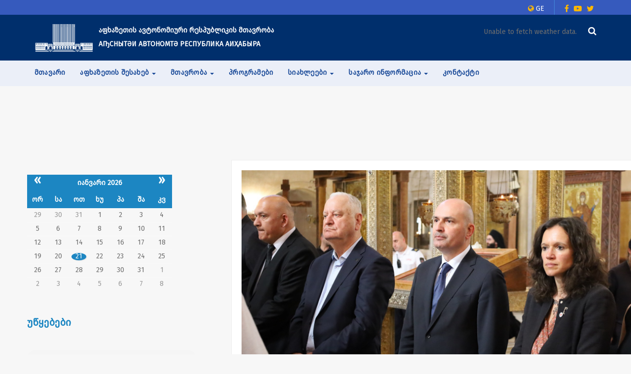

--- FILE ---
content_type: text/html; charset=UTF-8
request_url: https://abkhazia.gov.ge/public/news/10382/ge
body_size: 74570
content:
<!DOCTYPE html>
<html class="no-js">

<head>
    <title> აფხაზეთის ავტონომიური რესპუბლიკის მთავრობა </title>
    <meta charset="utf-8" />
    <meta http-equiv="X-UA-Compatible" content="IE=edge" />
    <meta name="viewport" content="width=device-width,initial-scale=1.0,maximum-scale=1" />
    <meta http-equiv="Content-Type" content="text/html; charset=utf-8" />
    <link rel="shortcut icon" href="https://abkhazia.gov.ge/public/img/logo.png" />
    <meta name="author" content="IliaTugushi">
    <meta name="publisher" content="GtnTech.com">
    <meta name="copyright" content="Abjhazia.Gov.Ge">
    <meta http-equiv="content-language" content="en">
    <meta http-equiv="content-type" content="text/html; charset=UTF-8">
    <meta name="date" content="2018-04-30">
    <meta name="robots" content="index,follow">
    <meta name="revisit-after" content="30 days">
    <meta name="revisit" content="after 30 days">
    <meta http-equiv="expires" content="0">
    <meta http-equiv="pragma" content="no-cache">

              <meta property="og:type"          content="website" />
    <meta property="og:image"         content="https://abkhazia.gov.ge/public/uploads/news/1689791251807522985.jpeg" />


    <meta property="og:url"           content="https://abkhazia.gov.ge/public/news/10382/ge" />
    <meta property="og:title"         content="რუსლან აბაშიძე სამების საკათედრო ტაძარში აფხაზეთიდან გადმოსვენებულთა სამოქალაქო პანაშვიდს დაესწრო" />
    <meta property="og:description"   content="" />
   
    <link href="https://abkhazia.gov.ge/public/web3/css/bootstrap.min.css" rel="stylesheet" />
    <link href="https://cdnjs.cloudflare.com/ajax/libs/font-awesome/4.7.0/css/font-awesome.min.css" rel="stylesheet">
    <link href="https://abkhazia.gov.ge/public/web3/css/combined.css" rel="stylesheet" />
    <link href="https://abkhazia.gov.ge/public/web3/css/style.css" rel="stylesheet" />
    <link href="https://abkhazia.gov.ge/public/web3/css/responsive.css" rel="stylesheet" />

    <link rel="stylesheet" href="https://abkhazia.gov.ge/public/fonts/bpg-arial-caps-master/css/bpg-arial-caps.min.css">
    <link rel="stylesheet" href="https://abkhazia.gov.ge/public/fonts/bpg-arial-master/css/bpg-arial.min.css">

    <link rel="stylesheet" href="https://abkhazia.gov.ge/public/fonts/firaGo/stylesheet.css ">

    <link rel="stylesheet" href="https://abkhazia.gov.ge/public/datepicker/css/bootstrap-datepicker.css">
    <link rel="stylesheet" href="https://abkhazia.gov.ge/public/datepicker/css/style.css">


                            
        <style>
        .saministro_directions {
            margin-top: 62px;
            color: #333;
            font-family: FiraGO, serif;
            font-size: 14px;
            font-style: normal;
            font-weight: 400;
            line-height: 21px;
        }

        .saministro_directions .current_direction{
            color: #1C86C2;
        }

        .main_content_wrapper {
            margin-top: 40px;
        }

        .main_content_wrapper {
            display: grid;
            grid-template-columns: repeat(12, 1fr);
            gap: 71px;
            width: 100%;
        }

        .main_content_side_manu {
            grid-column: span 4;
        }

        .main_content_container {
            grid-column: span 8;
        }

        @media (max-width: 995px) {
            .top-space {
                margin-top: 0px!important;
            }

            .saministro_directions {
                padding: 0 24px;
            }

            .main_content_wrapper {
                display: flex;
                flex-flow: column-reverse;
                padding: 0 24px;
            }
        }
    </style>
    <style>
    .saministro_main_nav {
        display: flex;
        width: 100%;
        padding: 12px;
        flex-direction: column;
        align-items: flex-start;
        border-radius: 16px;
        background: rgba(245, 245, 245, 0.60);
    }

    .saministro_main_nav ul {
        list-style-type: none; /* Remove bullet points or numbers */
        padding: 0; /* Remove default padding */
        margin: 0; /* Remove default margin */
        display: flex;
        flex-flow: column;
        gap: 16px;
    }

    .saministro_main_nav ul li a{
        display: flex;
        padding: 16px 24px 16px 16px;
        align-items: center;
        gap: 12px;
        flex: 1 0 0;
        align-self: stretch;
        color: #333333;
        width: 100%;
        border-radius: 8px;
        border: 1px solid #E5E5E5;
    }

    .saministro_main_nav ul li .active{
        color: #1C86C2;
        background-color: rgba(28, 134, 194, 0.1);
    }

    .saministro_main_nav ul li a:hover{
        color: #1C86C2;
        background-color: rgba(28, 134, 194, 0.1);
    }

    .saministro_main_nav ul li a:hover img {
    }

    .saministro_main_nav ul li a img{
        width: 24px!important;
        height: 24px;
        object-fit: cover;
    }

    .agencies_nav_wrapper {
        margin-top: 40px;
    }

    .agencies_nav_wrapper .agencies_nav_title {
        color: #1C86C2;
        text-align: start;
        font-family: FiraGO, serif;
        font-size: 20px;
        font-style: normal;
        font-weight: 600;
        line-height: 32px;
    }

    .agencies_nav_wrapper .agencies_nav_list {
        margin-top: 40px;
        display: flex;
        width: 100%;
        padding: 12px;
        flex-direction: column;
        align-items: flex-start;
        border-radius: 16px;
        background: rgba(245, 245, 245, 0.60);
    }

    .agencies_nav_wrapper .agencies_nav_list ul {
        list-style-type: none; /* Remove bullet points or numbers */
        padding: 0; /* Remove default padding */
        margin: 0; /* Remove default margin */
        display: flex;
        flex-flow: column;
        gap: 16px;
    }

    .agencies_nav_wrapper .agencies_nav_list ul li a{
        display: flex;
        padding: 16px 24px 16px 16px;
        align-items: center;
        gap: 12px;
        flex: 1 0 0;
        align-self: stretch;
        color: #333333;
        width: 100%;
        border-radius: 8px;
        border: 1px solid #E5E5E5;
    }

    .agencies_nav_wrapper .agencies_nav_list ul li a:hover{
        color: #1C86C2;
        background-color: rgba(28, 134, 194, 0.1);
    }

    .agencies_nav_wrapper .agencies_nav_list .bg-img li:first-child img{
        background-color: #1C86C2;
    }

    .agencies_nav_wrapper .agencies_nav_list ul li a img{
        width: 24px;
        height: 24px;
        object-fit: cover;
    }

    .calendar_wrapper {
        width: 100%;
        display: block;
        padding: 0!important;
        position: relative;
    }

    .calendar_wrapper #datepickerCalendar{
        width: 100%;
        margin-left: 0!important;
    }
</style>
                                        
    <style>
        .padds {
            padding-left: 80px !important;
            padding-right: 80px !important;
        }

        @media  only screen and (max-width: 600px) {
            .padds {
                padding-left: 10px !important;
                padding-right: 10px !important;
            }

        }

        .bottom-border-blue {
            position: relative;
        }

        .bottom-border-blue::after {
            content: '';
            position: absolute;
            bottom: 0;
            /* Position at the bottom */
            left: 0;
            /* Start at the left */
            width: 10%;
            /* Make the border span the full width of the element */
            height: 3px;
            /* Border thickness */
            background-color: #053178;
            /* Border color */
        }

        .bottom-border-yellow {
            position: relative;
        }

        .bottom-border-yellow::after {
            content: '';
            position: absolute;
            bottom: 0;
            left: 0;
            width: 10%;
            height: 3px;
            background-color: #F9B000;
        }



        body,
        h3,
        h2,
        h1,
        h4,
        h5,
        .alt-font2,
        .alt-font,
        .btn,
        .btn-large {
            font-family: 'FiraGO';
        }

        .alt-font-11 {
            font-family: "FiraGO", serif;
        }

        body {
            font-size: 14px;
            font-stretch: condensed;
            font-family: 'FiraGO';
        }

        .btnSide {
            display: block;
            height: auto;
        }

        .btnSide:hover,
        .btnSide:focus {
            background-color: #1c86c2;
            color: white;
        }

        .btnSide:hover i,
        .btnSide:focus i {
            color: white;
        }

        .btnSide:hover span,
        .btnSide:focus span {
            color: white;
        }




        .saministroMenuSide {
            border-radius: 0px;
            list-style: none;
            margin: 0px;
            padding: 0px;
        }

        .saministroMenuSide li {
            margin-bottom: 10px;
        }

        .saministroMenuSide li a {
            border-radius: 0px;
            padding: 15px 10px 15px 15px;

        }

        .sliderLink:hover {
            color: white;
        }

        .bannerBox {
            border: solid 3px #ebebeb;
        }

        .bannerBox:hover,
        .bannerBox:focus {
            border: solid 3px #1c86c2;
            color: white;
        }



        .faqContact:focus,
        .faqContact:hover {
            background-color: #1c86c2;
            color: white;
        }

        .faqContact:focus i,
        .faqContact:hover i {
            color: white;
        }




        .expander {
            height: 150px;
            overflow: hidden;
            cursor: pointer;
        }

        #accordion>li {
            padding-left: 0px;
            padding-right: 0px;

            margin-left: 0px;
            margin-right: 0px;
            border: solid 2px;
            border-color: transparent;

        }

        #accordion>li:hover,
        #accordion>li:focus,
        #accordion>li.selectedd {
            border: solid 2px #1c86c2;
            background-color: #1c86c2;
        }

        #accordion>li:hover>a,
        #accordion>li:focus>a,
        #accordion>li:hover>a i,
        #accordion>li:focus>a i {
            color: white;
            background-color: #1c86c2;
        }

        #accordion>li>a {
            font-weight: 800;

            padding-left: 10px;
            padding-right: 10px;

            padding-top: 10px;
            padding-bottom: 10px;

            margin-top: 1px;

            margin-left: 0px;
            margin-right: 0px;
        }

        section {
            margin-top: 30px;
        }

        #accordion>li>ul {
            background-color: #1c86c2;
            margin-top: -33px;
            margin-left: -2px;
        }

        .logoTitle {
            display: block;
            font-size: 14px;
            vertical-align: bottom;
            height: 50px;
            padding-top: 30px;
        }



        @media  only screen and (max-width: 600px) {
            .logoTitle {
                line-height: 11px;
                display: block;
                float: left;
                padding-top: 5px;
                margin-left: 5px;
                font-size: 11px;
                vertical-align: middle;
                text-align: left;
            }

            #logoDark {
                max-height: 30px;
            }
        }

        @media  print {

            .sideMen,
            footer,
            .footer-classic,
            .header-with-topbar {
                display: none;
            }

        }

        /* Weather Data Styling */
        .weather-content {
            width: 100%;
            display: flex;
            flex-wrap: wrap;
            align-items: center;
            align-content: flex-end;
            justify-content: flex-end;
        }

        .weatherImageBox {
            width: 50px;
            height: 50px;
        }

        .weatherInfoBox {
            text-align: left;
            height: 50px;
            color: white;
            margin-left: 5px;
        }


        .weather-temperature {
            font-size: 20px;
        }


        .weatherImageBox img {
            width: 50px;
            height: 50px;
        }

        @media (max-width: 768px) {
            .weather-temperature {
                font-size: 14px;
            }
        }
    </style>

    



    <!-- Global site tag (gtag.js) - Google Analytics -->
    <script async src="https://www.googletagmanager.com/gtag/js?id=UA-108254894-1"></script>
    <script>
        window.dataLayer = window.dataLayer || [];

        function gtag() {
            dataLayer.push(arguments);
        }
        gtag('js', new Date());
        gtag('config', 'UA-108254894-1');
    </script>

    <!-- Go to www.addthis.com/dashboard to customize your tools -->
    <script type="text/javascript" src="//s7.addthis.com/js/300/addthis_widget.js#pubid=ra-5b78278bf23bc222"></script>
    <script type="text/javascript" src="https://code.jquery.com/jquery-1.12.4.min.js"></script>
</head>

<style>
    @media  print {

        img,
        .galleryPrint,
        .hidePrint,
        .addthis_inline_share_toolbox,
        .backDiv,
        .page-title-small {
            display: none;
        }

        .container,
        .content,
        .contentText {
            display: inline;
            border: none;
        }

        body,
        h1,
        h2,
        h3,
        ol,
        ul,
        div {
            width: auto;
            border: 0;
            margin: 0 1% 2% 1%;
            padding: 0;
            float: none;
            position: static;
            overflow: visible;
        }




    }

    section {
        padding-top: 0px;
        padding-bottom: 30px;
    }
</style>

<body class=" bg-light-gray">


    <header>
    <div id="topBarHeader" style=" background-color: #365ABD;">
        <div class="container">
            <div class="row justify-content-center">
                <div class="col-md-12">
                    <div class="headerTopBarBox">
                        <div class="languageBox">
                            <div class="dropdown"
                                style="padding-bottom: 0px !important;margin-bottom:0px !important; height:30px;line-height:35px;">
                                <p class=" dropdown-toggle" type="button" id="dropdownMenuButton" data-toggle="dropdown"
                                    aria-haspopup="true" aria-expanded="false"
                                    style="cursor: pointer !important;margin-bottom:0px !improtant;">
                                    <span style="color:white;">
                                        <i class="fa fa-globe" aria-hidden="true" style="color:#FFB800"></i>
                                        ge
                                    </span>
                                </p>
                                <ul class="dropdown-menu" aria-labelledby="dropdownMenuButton">
                                    <li><a href="/language/ge"> ქართული </a></li>
                                    <li><a href="/language/ab"> Аҧсшәа </a></li>
                                    <li><a href="/language/en"> English </a></li>
                                    <li><a href="/language/tu"> Türkçe </a></li>
                                </ul>
                            </div>
                        </div>
                        <div class="hotlineBox">
                            <a href="https://www.facebook.com/GovernmentofAbkhazia?sk=wall&filter=2"
                                style="color:white;font-size:16px;  text-align:right;padding-right:5px;">
                                <i class="fa fa-facebook" aria-hidden="true"
                                    style="padding-right:5px;color:#FFB800"></i>
                            </a>
                        </div>
                        <div class="hotlineBox">
                            <a href="https://www.youtube.com/channel/UCj2kjGZk2axJNY-DOxl4h7w"
                                style="color:white;font-size:16px;  text-align:right;padding-right:5px;">
                                <i class="fa fa-youtube-play" aria-hidden="true"
                                    style="padding-right:5px;color:#FFB800"></i>
                            </a>
                        </div>
                        <div class="hotlineBox">
                            <a href="https://x.com/Abkhaziagovge"
                                style="color:white;font-size:16px;  text-align:right;">
                                <i class="fa fa-twitter" aria-hidden="true" style="padding-right:5px;color:#FFB800"></i>
                            </a>
                        </div>
                    </div>
                </div>


            </div>
        </div>
    </div>
    <div id="logoWeatherBox" style=" background-color: #002F6C;">
        <div class="container">
            <div class="row">
                <div class="col-md-8 col-xs-6">
                    <a href="https://abkhazia.gov.ge/public/home" title="" class="mainLogoNewContainer">
                        <img src="https://abkhazia.gov.ge/public/img/logo_new.png" alt="" class="mainLogoNew" />
                        <span class="mainTitleNew">

                                                            აფხაზეთის ავტონომიური რესპუბლიკის მთავრობა
                                <br />
                                АҦСНЫТӘИ АВТОНОМТӘ РЕСПУБЛИКА АИҲАБЫРА
                                                    </span>
                    </a>
                </div>
                <div class="col-md-4 col-xs-6">
                    <div class="searchAndWeatherContainer">
                        <div class="weatherContainer">
                            <div id="weather" class="weather-content"></div>
                        </div>
                        <div class="searchContainer">
                            <a href="/advancedSearch">
                                <i class="fa fa-search" aria-hidden="true"></i>
                            </a>

                        </div>

                    </div>


                </div>
            </div>
        </div>
    </div>


    <nav class="navbar navbar-default">
        <div class="container">
            <!-- Brand and toggle get grouped for better mobile display -->
            <div class="navbar-header">
                <button type="button" class="navbar-toggle collapsed" data-toggle="collapse"
                    data-target="#bs-example-navbar-collapse-1" aria-expanded="false">
                    <span class="sr-only">Toggle navigation</span>
                    <span class="icon-bar"></span>
                    <span class="icon-bar"></span>
                    <span class="icon-bar"></span>
                </button>
            </div>

            <!-- Collect the nav links, forms, and other content for toggling -->
            <div class="collapse navbar-collapse" id="bs-example-navbar-collapse-1">
                <ul class="nav navbar-nav">
                    <li>
                        <a href="https://abkhazia.gov.ge/public/home">მთავარი</a>
                    </li>
                    <li class="dropdown">
                        <a href="#" class="dropdown-toggle" data-toggle="dropdown" role="button"
                            aria-haspopup="true" aria-expanded="false">
                            აფხაზეთის შესახებ 
                            <span class="caret"></span>
                        </a>
                        <ul class="dropdown-menu">
                            <li>
                                <a href="/page/zogadiMimoxilva">
                                    ზოგადი მიმოხილვა
                                </a>
                            </li>
                            <li>
                                <a href="https://abkhazia.gov.ge/public/maps">
                                    რუკები
                                </a>
                            </li>
                            <li>
                                <a href="/page/demografia/">
                                    დემოგრაფია
                                </a>
                            </li>
                            <li>
                                <a href="https://abkhazia.gov.ge/public/cities">
                                    ოკუპირებული ქალაქები
                                </a>
                            </li>
                            <li>
                                <a href="/page/conflictCronology/">
                                    კონფლიქტის ქრონოლოგია
                                </a>
                            </li>
                        </ul>
                    </li>

                    <li class="dropdown">
                        <a href="#" class="dropdown-toggle" data-toggle="dropdown" role="button"
                            aria-haspopup="true" aria-expanded="false">
                            მთავრობა
                            <span class="caret"></span>
                        </a>
                        <ul class="dropdown-menu">
                            <li>
                                <a href="https://abkhazia.gov.ge/public/tavmjdomare">
                                    მთავრობის თავმჯდომარე
                                </a>
                            </li>
                            <li>
                                <a href="https://abkhazia.gov.ge/public/member">
                                    მთავრობის წევრები 
                                </a>
                            </li>
                        </ul>
                    </li>



                    <li>
                        <a href="https://abkhazia.gov.ge/public/social-program">
                            პროგრამები
                        </a>
                    </li>




                    <li class="dropdown">
                        <a href="#" class="dropdown-toggle" data-toggle="dropdown" role="button"
                            aria-haspopup="true" aria-expanded="false">
                            სიახლეები
                            <span class="caret"></span>
                        </a>
                        <ul class="dropdown-menu">
                            <li>
                                <a href="https://abkhazia.gov.ge/public/news">
                                    ახალი ამბები
                                </a>
                            </li>
                            <li>
                                <a href="https://abkhazia.gov.ge/public/sxdoma">
                                    სხდომები
                                </a>
                            </li>
                            <li>
                                <a href="/gancxadebaC/saministro ">
                                    მთავრობის განცხადებები
                                </a>
                            </li>
                            <li>
                                <a href="/video-galery">
                                    ვიდეო გალერეა
                                </a>
                            </li>
                        </ul>
                    </li>







                    <li class="dropdown">
                        <a href="#" class="dropdown-toggle" data-toggle="dropdown" role="button"
                            aria-haspopup="true" aria-expanded="false">
                            საჯარო ინფორმაცია
                            <span class="caret"></span>
                        </a>
                        <ul class="dropdown-menu">
                            <li>
                                <a href="https://abkhazia.gov.ge/public/law">
                                    კანონები
                                </a>
                            </li>

                            <li>
                                <a href="https://abkhazia.gov.ge/public/angarishi">
                                    ანგარიშები
                                </a>
                            </li>

                            <li>
                                <a href="/international">
                                    რეზოლუცია
                                </a>
                            </li>

                            <li>
                                <a href="https://abkhazia.gov.ge/public/analytic">
                                    ანალიტიკა
                                </a>
                            </li>
                            <li>
                                <a href="/banner/81">
                                    პერსონალური მონაცემები
                                </a>
                            </li>
                            <li>
                                <a href="https://abkhazia.gov.ge/public/library">
                                    ელექტრონული ბიბლიოთეკა
                                </a>
                            </li>
                        </ul>
                    </li>




                    <li>
                        <a href="https://abkhazia.gov.ge/public/contact">კონტაქტი</a>
                    </li>


                </ul>
            </div>
        </div>
    </nav>



</header>



<style>
    .mainLogoNewContainer {
        width: 100%;
        display: flex;
        align-items: center;
        flex-wrap: wrap;
        font-weight: 900;
        padding-top: 15px;
        padding-bottom: 15px;
    }

    .mainLogoNew {
        width: 120px;
    }

    .mainTitleNew {
        margin-left: 10px;
        color: white;
        font-weight: bold;
        text-align: left;
        word-wrap: break-word;
        flex-grow: 1;
        max-width: calc(100% - 90px);
        line-height: 28px;
        font-size: 14px;

    }


    @media (max-width: 768px) {
        .mainLogoNew {
            width: 100px;
        }


        .mainTitleNew {
            display: none;
        }

    }

    .searchAndWeatherContainer {
        width: 100%;
        display: flex;
        flex-wrap: wrap;
        align-items: center;
        align-content: center;
        justify-content: center;
        margin-top: 20px;
    }

    .weatherContainer {
        word-wrap: break-word;
        text-align: right;
        flex-grow: 1;
        max-width: calc(100% - 20px);
    }

    .searchContainer {
        margin-left: 10px;
        text-align: right;
        width: 30px;
        height: 30px;
        line-height: 30px;
    }

    .searchContainer i {
        font-size: 18px;
        color: white;
    }

    .headerTopBarBox {
        display: flex;
        justify-content: flex-end;
        align-items: flex-end;
    }

    .headerTopBarBox .languageBox {
        font-size: 14px;
        border-right: solid 1px #428ADC;
        margin-right: 20px;
        padding-right: 20px;
        text-transform: uppercase;
    }


    .headerTopBarBox .hotlineBox {
        font-size: 14px;
        font-weight: bold;
        height: 30px;
        line-height: 35px;

    }

    .navbar-nav a {
        color: #1B4B99;
        font-weight: bold;
    }

    .navbar {
        background-color: #EBEFF8 !important;
        border: none;
        margin-bottom: 0px !important;
        padding-bottom: 0px !important;
        overflow-x: hidden !important;
    }

    .navbar-nav>li>a {
        color: #1B4B99 !important;
        font-weight: bold !important;
        padding: 15px 10px !important;
        padding-left: 0px !important;
        font-size: 14px !important;
        margin-left: 15px !important;
    }


    @media (min-width: 768px) {
        .navbar-nav>li>a {
            margin-left: 0px !important;
        }
    }






    .navbar-nav>li>a:hover {
        color: #758eb8 !important;
    }

    .navbar-nav>li>a:focus,
    .navbar-nav>li>a.active {
        background-color: transparent !important;
    }

    .navbar-toggle {
        border-color: transparent;
    }

    .navbar-toggle .icon-bar {
        background-color: #fff;
    }

    .navbar-nav .dropdown-menu {
        background-color: #EBEFF8;
        border: none;
    }

    .navbar-nav .dropdown-menu>li>a {
        color: #1B4B99 !important;
        padding: 20px !important;
        font-weight: bold !important;
        border-bottom: solid 1px #ebebeb !important;
    }

    .navbar-nav .dropdown-menu>li>a:hover {
        color: #758eb8 !important;
    }

    /* Right-aligned links */
    .navbar-nav.navbar-right>li>a {
        color: #fff;
        /* Color for right-aligned links */
    }

    .navbar-nav.navbar-right>li>a:hover {
        color: #d3d3d3;
        /* Hover color for right-aligned links */
    }

    .navbar-nav .dropdown {
        position: relative;
        /* Set the parent to relative positioning */
    }

    .web_title {
        color: white;
        font-size: 14px;
        padding-top: 10px;
        line-height: 10px;
    }

    /* Responsive styles */
    @media (max-width: 768px) {
        .web_title {
            color: white;
            font-size: 10px;
        }
    }

    @media (max-width: 768px) {

        .container-fluid>.navbar-collapse,
        .container-fluid>.navbar-header,
        .container>.navbar-collapse,
        .container>.navbar-header {
            margin-left: 5px !important;
            margin-right: 5px !important;
            overflow-x: hidden !important;
        }
    }
</style>
        <section class="top-space" style="margin-top:100px;padding-top:10px;">
        <div class="container" >
            <div class="row">
                <div class="main_content_wrapper">
                    <div class="main_content_side_manu">
    
    <div class="calendar_wrapper" style="margin-bottom:30px; margin-top: 30px;display:block;">
        <div id="datepickerCalendar" class="datepicker " style="display: inline-block;margin-left:-75px;" data-date-format="MM/DD/YYYY"></div>
    </div>

    <div class="agencies_nav_wrapper">
        <div class="agencies_nav_title">
            უწყებები
        </div>

        <div class="agencies_nav_list">
            <ul class="bg-img">
                                    <li class="">
                        <a href="/saministro/STAFF-OF-THE-GOVERNMENT ">
                            <img src="https://abkhazia.gov.ge/public/uploads/saministro/17249098291366066368.jpg" alt="">
                            <span>მთავრობის აპარატი</span>
                        </a>
                    </li>
                                    <li class="">
                        <a href="/saministro/MINISTRY-OF-EDUCATION-AND-CULTURE ">
                            <img src="https://abkhazia.gov.ge/public/uploads/saministro/17168167851028459656.png" alt="">
                            <span>განათლებისა და კულტურის სამინისტრო</span>
                        </a>
                    </li>
                                    <li class="">
                        <a href="/saministro/MINISTRY-OF-HEALTH-AND-SOCIAL-AFFAIRS ">
                            <img src="https://abkhazia.gov.ge/public/uploads/saministro/165147869972758555.jpeg" alt="">
                            <span>ჯანმრთელობისა და სოციალური დაცვის სამინისტრო</span>
                        </a>
                    </li>
                                    <li class="">
                        <a href="/saministro/MINISTRY-OF-FINANCE-AND-ECONOMY ">
                            <img src="https://abkhazia.gov.ge/public/uploads/saministro/15461856051814662950.png" alt="">
                            <span>ფინანსთა და ეკონომიკის სამინისტრო</span>
                        </a>
                    </li>
                                    <li class="">
                        <a href="/saministro/MINISTRY-OF-IDPS-OF-THE-AUTONOMOUS-REPUBLIC-OF-ABKHAZIA ">
                            <img src="https://abkhazia.gov.ge/public/uploads/saministro/1738567317396541694.png" alt="">
                            <span>იძულებით გადაადგილებულ პირთა სამინისტრო</span>
                        </a>
                    </li>
                                    <li class="">
                        <a href="/saministro/MINISTRY-OF-JUSTICE-AND-CIVIL-INTEGRATION ">
                            <img src="https://abkhazia.gov.ge/public/uploads/saministro/158106546380450333.png" alt="">
                            <span>იუსტიციისა და სამოქალაქო ინტეგრაციის სამინისტრო</span>
                        </a>
                    </li>
                                                    <li>
                        <a href="/warmomadgenloba/REPRESENTATIVE-OFFICE-IN-UPPER-ABKHAZIA ">
                            <img src="https://abkhazia.gov.ge/public/uploads/saministro/15461863812115762279.png" alt="">
                            <span>წარმომადგენლობა ზემო აფხაზეთში</span>
                        </a>
                    </li>
                            </ul>
        </div>
    </div>



















</div>

                    <div class="main_content_container">
                        <div class="container">
                            <div class="row">
                                <main class="col-md-9 col-sm-12 col-xs-12 right-sidebar pull-left sm-margin-60px-bottom xs-margin-40px-bottom no-padding-left sm-no-padding-left ">
                                    <div class="col-md-12 border-top no-padding border-color-extra-light-gray">
                                        <!-- start post news -->
                                        <div class="col-md-12 col-sm-12 col-xs-12 blog-post-content xs-text-center no-padding">
                                            <div class="bg-white blog-text border-all display-inline-block width-100" style="border-top:none;">
                                                <div class="content" style="padding:20px;margin-bottom:30px;"  >

                                                                                                            <div class="col-md-12 no-padding " style="margin-bottom:20px;">
                                                            <div class="blog-image"><a href="/news/10382"><img src="https://abkhazia.gov.ge/public/uploads/news/1689791251807522985.jpeg" alt="" /></a></div>
                                                        </div>
                                                                                                        <div class="text-medium-gray text-extra-small margin-5px-bottom  alt-font">
                                                        <span> 2023-07-19</span>&nbsp;&nbsp;&nbsp;|&nbsp;&nbsp;&nbsp;<span>
                                                                                                                <a href="/saministro/STAFF-OF-THE-GOVERNMENT" class="text-deep-pink alt-font-11">
                                                   მთავრობის აპარატი
                                               </a>
                                                                                                           </span>
                                                    </div>
                                                    <a href="/news/10382" class="text-extra-dark-gray   alt-font text-large font-weight-500 margin-15px-bottom display-block alt-font-11">
                                                        რუსლან აბაშიძე სამების საკათედრო ტაძარში აფხაზეთიდან გადმოსვენებულთა სამოქალაქო პანაშვიდს დაესწრო
                                                    </a>
                                                    <div class="col-md-12  " style="padding-left:0px;padding-right:0px;">
                                                        <p class="no-margin" >
                                                            <p style="text-align: justify;">აფხაზეთის ავტონომიური რესპუბლიკის მთავრობის თავმჯდომარე რუსლან აბაშიძე, მთავრობის თავმჯდომარის მოადგილე ანზორ მარგიანთან და აფხაზეთის მთავრობის წევრებთან ერთად სამების საკათედრო ტაძარში აფხაზეთიდან გადმოსვენებულთა სამოქალაქო პანაშვიდს დაესწრო.</p>
<p style="text-align: justify;">სამების საკათედრო ტაძარში, ასევე, საქართველოს პრეზიდენტი სალომე ზურაბიშვილი, პრემიერ-მინისტრი ირაკლი ღარიბაშვილი, საქართველოს აღმასრულებელი და საკანონმდებლო ხელისუფლების წარმომადგენლები იმყოფებოდნენ, რომლებმაც დაღუპულთა ხსოვნას პატივი მიაგეს და ოჯახის წევრებს მიუსამძიმრეს.</p>
<p style="text-align: justify;">90-იან წლებში აფხაზეთში განვითარებული ტრაგიკული მოვლენების დროს დაღუპული 13 იდენტიფიცირებული პირის ნეშტის (4 სამხედრო და 9 მშვიდობიანი მოქალაქე) გადმოსვენება შერიგებისა და სამოქალაქო თანასწორობის საკითხებში სახელმწიფო მინისტრის აპარატისა და წითელი ჯვრის საერთაშორისო კომიტეტის ერთობლივი ძალისხმევით, ორმხრივი, ქართულ-აფხაზური საკოორდინაციო მექანიზმის ფარგლებში გახდა შესაძლებელი.</p>
<p style="text-align: justify;">შეიარაღებული მოქმედებების დროს დაღუპულთა სამოქალაქო პანაშვიდი სამების საკათედრო ტაძარში ორი დღის განმავლობაში გაიმართება.</p>
<p style="text-align: justify;">იდენტიფიცირებულთაგან ერთი მებრძოლის ნეშტს ხვალ დიღმის ძმათა სასაფლაოზე სამხედრო პატივით დაკრძალავენ.</p>
                                                        </p>
                                                    </div>
                                                </div>
                                            </div>
                                        </div>

                                                                                <div class="col-md-12 col-sm-12 col-xs-12 blog-post-content xs-text-center no-padding galleryPrint">
    <div class=" zoom-gallery bg-white  border-all" >
            <ul class="portfolio-grid work-3col hover-option2 gutter-small">
                <li class="grid-sizer"></li>


                                <li class="grid-item wow fadeInUp">
                    <a href="https://abkhazia.gov.ge/public/uploads/gallery/16897915231444161110.jpeg" title="">
                        <figure>
                            <div class="portfolio-img bg-extra-dark-gray"><img src="https://abkhazia.gov.ge/public/uploads/gallery/16897915231444161110.jpeg" alt="" class="project-img-gallery" /></div>
                            <figcaption>
                                <div class="portfolio-hover-main text-center">
                                    <div class="portfolio-hover-box vertical-align-middle">
                                        <div class="portfolio-hover-content position-relative">
                                            <i class="ti-zoom-in text-white fa-2x"></i>
                                        </div>
                                    </div>
                                </div>
                            </figcaption>
                        </figure>
                    </a>
                </li>
                                <li class="grid-item wow fadeInUp">
                    <a href="https://abkhazia.gov.ge/public/uploads/gallery/16897915341322950719.jpeg" title="">
                        <figure>
                            <div class="portfolio-img bg-extra-dark-gray"><img src="https://abkhazia.gov.ge/public/uploads/gallery/16897915341322950719.jpeg" alt="" class="project-img-gallery" /></div>
                            <figcaption>
                                <div class="portfolio-hover-main text-center">
                                    <div class="portfolio-hover-box vertical-align-middle">
                                        <div class="portfolio-hover-content position-relative">
                                            <i class="ti-zoom-in text-white fa-2x"></i>
                                        </div>
                                    </div>
                                </div>
                            </figcaption>
                        </figure>
                    </a>
                </li>
                                <li class="grid-item wow fadeInUp">
                    <a href="https://abkhazia.gov.ge/public/uploads/gallery/16897915481142172486.jpeg" title="">
                        <figure>
                            <div class="portfolio-img bg-extra-dark-gray"><img src="https://abkhazia.gov.ge/public/uploads/gallery/16897915481142172486.jpeg" alt="" class="project-img-gallery" /></div>
                            <figcaption>
                                <div class="portfolio-hover-main text-center">
                                    <div class="portfolio-hover-box vertical-align-middle">
                                        <div class="portfolio-hover-content position-relative">
                                            <i class="ti-zoom-in text-white fa-2x"></i>
                                        </div>
                                    </div>
                                </div>
                            </figcaption>
                        </figure>
                    </a>
                </li>
                                <li class="grid-item wow fadeInUp">
                    <a href="https://abkhazia.gov.ge/public/uploads/gallery/168979156498266797.jpeg" title="">
                        <figure>
                            <div class="portfolio-img bg-extra-dark-gray"><img src="https://abkhazia.gov.ge/public/uploads/gallery/168979156498266797.jpeg" alt="" class="project-img-gallery" /></div>
                            <figcaption>
                                <div class="portfolio-hover-main text-center">
                                    <div class="portfolio-hover-box vertical-align-middle">
                                        <div class="portfolio-hover-content position-relative">
                                            <i class="ti-zoom-in text-white fa-2x"></i>
                                        </div>
                                    </div>
                                </div>
                            </figcaption>
                        </figure>
                    </a>
                </li>
                                <li class="grid-item wow fadeInUp">
                    <a href="https://abkhazia.gov.ge/public/uploads/gallery/16897915871827339169.jpeg" title="">
                        <figure>
                            <div class="portfolio-img bg-extra-dark-gray"><img src="https://abkhazia.gov.ge/public/uploads/gallery/16897915871827339169.jpeg" alt="" class="project-img-gallery" /></div>
                            <figcaption>
                                <div class="portfolio-hover-main text-center">
                                    <div class="portfolio-hover-box vertical-align-middle">
                                        <div class="portfolio-hover-content position-relative">
                                            <i class="ti-zoom-in text-white fa-2x"></i>
                                        </div>
                                    </div>
                                </div>
                            </figcaption>
                        </figure>
                    </a>
                </li>
                                <li class="grid-item wow fadeInUp">
                    <a href="https://abkhazia.gov.ge/public/uploads/gallery/1689791637834118954.jpeg" title="">
                        <figure>
                            <div class="portfolio-img bg-extra-dark-gray"><img src="https://abkhazia.gov.ge/public/uploads/gallery/1689791637834118954.jpeg" alt="" class="project-img-gallery" /></div>
                            <figcaption>
                                <div class="portfolio-hover-main text-center">
                                    <div class="portfolio-hover-box vertical-align-middle">
                                        <div class="portfolio-hover-content position-relative">
                                            <i class="ti-zoom-in text-white fa-2x"></i>
                                        </div>
                                    </div>
                                </div>
                            </figcaption>
                        </figure>
                    </a>
                </li>
                                <li class="grid-item wow fadeInUp">
                    <a href="https://abkhazia.gov.ge/public/uploads/gallery/16897916621988697017.jpeg" title="">
                        <figure>
                            <div class="portfolio-img bg-extra-dark-gray"><img src="https://abkhazia.gov.ge/public/uploads/gallery/16897916621988697017.jpeg" alt="" class="project-img-gallery" /></div>
                            <figcaption>
                                <div class="portfolio-hover-main text-center">
                                    <div class="portfolio-hover-box vertical-align-middle">
                                        <div class="portfolio-hover-content position-relative">
                                            <i class="ti-zoom-in text-white fa-2x"></i>
                                        </div>
                                    </div>
                                </div>
                            </figcaption>
                        </figure>
                    </a>
                </li>
                                <li class="grid-item wow fadeInUp">
                    <a href="https://abkhazia.gov.ge/public/uploads/gallery/1689791697844776229.jpeg" title="">
                        <figure>
                            <div class="portfolio-img bg-extra-dark-gray"><img src="https://abkhazia.gov.ge/public/uploads/gallery/1689791697844776229.jpeg" alt="" class="project-img-gallery" /></div>
                            <figcaption>
                                <div class="portfolio-hover-main text-center">
                                    <div class="portfolio-hover-box vertical-align-middle">
                                        <div class="portfolio-hover-content position-relative">
                                            <i class="ti-zoom-in text-white fa-2x"></i>
                                        </div>
                                    </div>
                                </div>
                            </figcaption>
                        </figure>
                    </a>
                </li>
                                <li class="grid-item wow fadeInUp">
                    <a href="https://abkhazia.gov.ge/public/uploads/gallery/1689791758415956169.jpeg" title="">
                        <figure>
                            <div class="portfolio-img bg-extra-dark-gray"><img src="https://abkhazia.gov.ge/public/uploads/gallery/1689791758415956169.jpeg" alt="" class="project-img-gallery" /></div>
                            <figcaption>
                                <div class="portfolio-hover-main text-center">
                                    <div class="portfolio-hover-box vertical-align-middle">
                                        <div class="portfolio-hover-content position-relative">
                                            <i class="ti-zoom-in text-white fa-2x"></i>
                                        </div>
                                    </div>
                                </div>
                            </figcaption>
                        </figure>
                    </a>
                </li>
                                <li class="grid-item wow fadeInUp">
                    <a href="https://abkhazia.gov.ge/public/uploads/gallery/1689791774350303211.jpeg" title="">
                        <figure>
                            <div class="portfolio-img bg-extra-dark-gray"><img src="https://abkhazia.gov.ge/public/uploads/gallery/1689791774350303211.jpeg" alt="" class="project-img-gallery" /></div>
                            <figcaption>
                                <div class="portfolio-hover-main text-center">
                                    <div class="portfolio-hover-box vertical-align-middle">
                                        <div class="portfolio-hover-content position-relative">
                                            <i class="ti-zoom-in text-white fa-2x"></i>
                                        </div>
                                    </div>
                                </div>
                            </figcaption>
                        </figure>
                    </a>
                </li>
                                <li class="grid-item wow fadeInUp">
                    <a href="https://abkhazia.gov.ge/public/uploads/gallery/16897917981039745917.jpeg" title="">
                        <figure>
                            <div class="portfolio-img bg-extra-dark-gray"><img src="https://abkhazia.gov.ge/public/uploads/gallery/16897917981039745917.jpeg" alt="" class="project-img-gallery" /></div>
                            <figcaption>
                                <div class="portfolio-hover-main text-center">
                                    <div class="portfolio-hover-box vertical-align-middle">
                                        <div class="portfolio-hover-content position-relative">
                                            <i class="ti-zoom-in text-white fa-2x"></i>
                                        </div>
                                    </div>
                                </div>
                            </figcaption>
                        </figure>
                    </a>
                </li>
                                <li class="grid-item wow fadeInUp">
                    <a href="https://abkhazia.gov.ge/public/uploads/gallery/16897918131956450429.jpeg" title="">
                        <figure>
                            <div class="portfolio-img bg-extra-dark-gray"><img src="https://abkhazia.gov.ge/public/uploads/gallery/16897918131956450429.jpeg" alt="" class="project-img-gallery" /></div>
                            <figcaption>
                                <div class="portfolio-hover-main text-center">
                                    <div class="portfolio-hover-box vertical-align-middle">
                                        <div class="portfolio-hover-content position-relative">
                                            <i class="ti-zoom-in text-white fa-2x"></i>
                                        </div>
                                    </div>
                                </div>
                            </figcaption>
                        </figure>
                    </a>
                </li>
                            </ul>
        </div>
</div>


     
                                        <div class=" col-md-12 col-sm-12 col-xs-12 blog-post-content xs-text-center no-padding backDiv">
                                            <div class="bg-white blog-text border-all display-inline-block width-100" style="">
                                                <div class="content " style="padding:20px;"  >



                                                    <div class="col-md-3 col-sm-12 col-xs-12 text-left sm-text-center ">
                                                        <div class="social-icon-style-6">
                                                            <ul class="extra-small-icon">
                                                                <li><a class="likes-count" href="https://abkhazia.gov.ge/public"><i class="fa fa-chevron-left text-deep-pink"></i><span class="text-small"> უკან</span></a></li>
                                                            </ul>
                                                        </div>
                                                    </div>
                                                    <div class="col-md-9 col-sm-12 col-xs-12 sm-text-center text-right">
                                                        <div class="addthis_inline_share_toolbox"></div>
                                                        <div style="padding: 12px 56px; display: flex; align-items: center; justify-content: end; gap: 12px">
                                                            <a href="https://www.facebook.com/sharer/sharer.php?u=https%3A%2F%2Fabkhazia.gov.ge%2Fpublic%2Fnews%2F10382%2Fge&text=%E1%83%A0%E1%83%A3%E1%83%A1%E1%83%9A%E1%83%90%E1%83%9C+%E1%83%90%E1%83%91%E1%83%90%E1%83%A8%E1%83%98%E1%83%AB%E1%83%94+%E1%83%A1%E1%83%90%E1%83%9B%E1%83%94%E1%83%91%E1%83%98%E1%83%A1+%E1%83%A1%E1%83%90%E1%83%99%E1%83%90%E1%83%97%E1%83%94%E1%83%93%E1%83%A0%E1%83%9D+%E1%83%A2%E1%83%90%E1%83%AB%E1%83%90%E1%83%A0%E1%83%A8%E1%83%98+%E1%83%90%E1%83%A4%E1%83%AE%E1%83%90%E1%83%96%E1%83%94%E1%83%97%E1%83%98%E1%83%93%E1%83%90%E1%83%9C+%E1%83%92%E1%83%90%E1%83%93%E1%83%9B%E1%83%9D%E1%83%A1%E1%83%95%E1%83%94%E1%83%9C%E1%83%94%E1%83%91%E1%83%A3%E1%83%9A%E1%83%97%E1%83%90+%E1%83%A1%E1%83%90%E1%83%9B%E1%83%9D%E1%83%A5%E1%83%90%E1%83%9A%E1%83%90%E1%83%A5%E1%83%9D+%E1%83%9E%E1%83%90%E1%83%9C%E1%83%90%E1%83%A8%E1%83%95%E1%83%98%E1%83%93%E1%83%A1+%E1%83%93%E1%83%90%E1%83%94%E1%83%A1%E1%83%AC%E1%83%A0%E1%83%9D" target="_blank">
                                                                <svg xmlns="http://www.w3.org/2000/svg" width="30" height="30" viewBox="0 0 30 30" fill="none">
                                                                    <rect width="30" height="30" rx="15" fill="#F5F5F5"/>
                                                                    <path d="M13.2203 10.176V12.3439H11.625V14.9955H13.2203V22.875H16.4985V14.9955H18.699C18.699 14.9955 18.9049 13.7242 19.0039 12.3338H16.512V10.5225C16.512 10.2525 16.8686 9.88575 17.2219 9.88575H19.0084V7.125H16.5784C13.1415 7.125 13.2203 9.77887 13.2203 10.176Z" fill="#1C86C2"/>
                                                                </svg>
                                                            </a>
                                                            <a href="https://twitter.com/intent/tweet?url=https%3A%2F%2Fabkhazia.gov.ge%2Fpublic%2Fnews%2F10382%2Fge&text=%E1%83%A0%E1%83%A3%E1%83%A1%E1%83%9A%E1%83%90%E1%83%9C+%E1%83%90%E1%83%91%E1%83%90%E1%83%A8%E1%83%98%E1%83%AB%E1%83%94+%E1%83%A1%E1%83%90%E1%83%9B%E1%83%94%E1%83%91%E1%83%98%E1%83%A1+%E1%83%A1%E1%83%90%E1%83%99%E1%83%90%E1%83%97%E1%83%94%E1%83%93%E1%83%A0%E1%83%9D+%E1%83%A2%E1%83%90%E1%83%AB%E1%83%90%E1%83%A0%E1%83%A8%E1%83%98+%E1%83%90%E1%83%A4%E1%83%AE%E1%83%90%E1%83%96%E1%83%94%E1%83%97%E1%83%98%E1%83%93%E1%83%90%E1%83%9C+%E1%83%92%E1%83%90%E1%83%93%E1%83%9B%E1%83%9D%E1%83%A1%E1%83%95%E1%83%94%E1%83%9C%E1%83%94%E1%83%91%E1%83%A3%E1%83%9A%E1%83%97%E1%83%90+%E1%83%A1%E1%83%90%E1%83%9B%E1%83%9D%E1%83%A5%E1%83%90%E1%83%9A%E1%83%90%E1%83%A5%E1%83%9D+%E1%83%9E%E1%83%90%E1%83%9C%E1%83%90%E1%83%A8%E1%83%95%E1%83%98%E1%83%93%E1%83%A1+%E1%83%93%E1%83%90%E1%83%94%E1%83%A1%E1%83%AC%E1%83%A0%E1%83%9D"  target="_blank">
                                                                <svg xmlns="http://www.w3.org/2000/svg" width="30" height="30" viewBox="0 0 30 30" fill="none">
                                                                    <rect width="30" height="30" rx="15" fill="#F5F5F5"/>
                                                                    <mask id="mask0_7_3797" style="mask-type:luminance" maskUnits="userSpaceOnUse" x="6" y="6" width="18" height="18">
                                                                        <path d="M6 6H23.6153V24H6V6Z" fill="white"/>
                                                                    </mask>
                                                                    <g mask="url(#mask0_7_3797)">
                                                                        <path d="M16.4816 13.6219L23.0392 6H21.4856L15.792 12.6184L11.2447 6H6L12.876 16.0069L6 24H7.55362L13.5656 17.0115L18.3682 24H23.613L16.4816 13.6219ZM14.3542 16.0957L13.6567 15.099L8.115 7.17H10.5L14.9741 13.569L15.6716 14.5658L21.4856 22.884H19.0995L14.3542 16.0957Z" fill="#1C86C2"/>
                                                                    </g>
                                                                </svg>
                                                            </a>
                                                        </div>
                                                    </div>




                                                </div>
                                            </div>
                                        </div>




                                        <!-- end post news -->
                                    </div>
                                </main>
                            </div>
                        </div>
                    </div>
                </div>
            </div>
        </div>
    </section>
    <footer id="main-footer">

    <div class="row">
        <div class="col-md-12" style="text-align: center;">
            <img src="https://abkhazia.gov.ge/public/img/logo_new.png"
                style="height:100px;background-color:#26549E;padding:20px;border-radius:30px" />
        </div>
    </div>

    <div class="row " style="padding-top:20px;padding-bottom:20px;">
        <div class="col-md-4"></div>
        <div class="col-md-4" style="text-align: center;">
            <div class="footerContactContainer">
                <div class="footerContactContainerPhone">
                    <a target="_blank" href="tel:143" class="main_color">
                        ცხელი ხაზი 143
                    </a>
                    <br />
                    <a target="_blank" href="tel:(+995 32) 237 61 44" class="main_color">
                        +(995 32) 237 61 44
                    </a>
                </div>
            </div>
        </div>
        <div class="col-md-4"></div>
    </div>


    <div class="row borderedPadding" style="text-align: center;">
        <div class="footer-nav">
            <ul>
                <li>
                    <a href="https://abkhazia.gov.ge/public/home">მთავარი</a>
                </li>
                <li>
                    <a href="/page/zogadiMimoxilva">აფხაზეთის შესახებ </a>
                </li>
                <li>
                    <a href="https://abkhazia.gov.ge/public/member">მთავრობა</a>
                </li>
                <li>
                    <a href="https://abkhazia.gov.ge/public/social-program"> პროგრამები </a>
                </li>
                <li>
                    <a href="https://abkhazia.gov.ge/public/news">სიახლეები</a>
                </li>
                <li>
                    <a href="https://abkhazia.gov.ge/public/law">საჯარო ინფორმაცია</a>
                </li>
                <li>
                    <a href="https://abkhazia.gov.ge/public/contact">კონტაქტი</a>
                </li>
                <li>
                    <a href="#"> კონფინდეციალურობა </a>
                </li>
            </ul>
        </div>
    </div>

    <div class="row" style="padding-top:20px;">
        <div class="col-md-12">


            <div class="footer-social-links">
                <a href="https://www.facebook.com/GovernmentofAbkhazia?sk=wall&filter=2" target="_blank">
                    <i class="fa fa-facebook" aria-hidden="true"
                        style="padding-right:5px;color:#154796;font-size:20px;"></i>
                </a>
                <a href="https://www.youtube.com/channel/UCj2kjGZk2axJNY-DOxl4h7w" target="_blank">
                    <i class="fa fa-youtube-play" aria-hidden="true"
                        style="padding-right:5px;color:#154796;font-size:20px;"></i>
                </a>
                <a href="https://x.com/Abkhaziagovge" target="_blank">
                    <i class="fa fa-twitter" aria-hidden="true" style="color:#154796;font-size:20px;"></i>
                </a>
            </div>
        </div>
    </div>
    <div class="row">
        <div class="col-md-12 copyRightText">
            © 2024. აფხაზეთის ავტონომიური რესპუბლიკის მთავრობა. ყველა უფლება დაცულია
        </div>
    </div>
</footer>

<style>
    .footerContactContainer {
        width: 100%;
        display: flex;
        align-items: center;
        justify-content: center;
        flex-wrap: wrap;
        font-weight: 900;
        font-size: 13px;
    }

    .footerContactContainerIcon {
        width: 30px;
        height: 30px;
        padding-top: 5px;
    }


    .footerContactContainerPhone {
        text-align: center;
        font-size: 18px;
        line-height: 24px;
        font-weight: bold;
    }


    #main-footer {
        background-color: #EBEFF8;
        color: #26549E;
        padding: 40px 74px;
    }

    #footer-header {
        display: grid;
        grid-template-columns: 1fr auto 1fr;
        border-bottom: 1px solid white;
        padding-bottom: 40px;
        margin-bottom: 40px;
    }

    #footer-header div:nth-child(1) {
        justify-self: start;
    }

    #footer-header div:nth-child(2) {
        justify-self: center;
    }

    .footer-social-links {
        display: flex;
        align-items: center;
        justify-content: center;
        gap: 8px;
    }

    .footer-title_and_logo {
        display: flex;
        flex-flow: column;
        align-items: center;
        justify-content: center;
        gap: 8px;
    }

    .footer-title_and_logo img {
        max-height: 60px;
        text-align: center;
        background-color: #154796;
    }

    .footer-nav ul {
        list-style-type: none;
        padding: 0;
        margin: 0;
        display: flex;
        flex-wrap: wrap;
        justify-content: center;
        color: #26549E;
    }

    .footer-nav ul li {
        margin: 5px 5px;
    }

    .footer-nav ul li a,
    .footerLink {
        padding: 14px 19px;
        cursor: pointer;
        font-family: FiraGO, serif;
        font-size: 14px;
        font-style: normal;
        font-weight: 900;
        color: #154796;
    }

    .main_color {
        color: #26549E;
    }

    .copyRightText {
        color: #7d7d7d;
        font-size: 10px;
        text-align: center;
        padding-top: 20px;
    }

    .borderedPadding {
        border-top: solid 1px rgb(215, 215, 215);
        border-bottom: solid 1px rgb(215, 215, 215);
        padding-top: 20px;
        padding-bottom: 20px;

    }
</style>

    <a class="scroll-top-arrow" href="javascript:void(0);"><i class="ti-arrow-up"></i></a>


    <script type="text/javascript" src="https://abkhazia.gov.ge/public/web3/js/modernizr.js"></script>
    <script type="text/javascript" src="https://abkhazia.gov.ge/public/web3/js/bootstrap.min.js"></script>
    <script type="text/javascript" src="https://abkhazia.gov.ge/public/web3/js/skrollr.min.js"></script>
    <script type="text/javascript" src="https://abkhazia.gov.ge/public/web3/js/smooth-scroll.js"></script>
    <script type="text/javascript" src="https://abkhazia.gov.ge/public/web3/js/jquery.appear.js"></script>
    <script type="text/javascript" src="https://abkhazia.gov.ge/public/web3/js/bootsnav.js"></script>
    <script type="text/javascript" src="https://abkhazia.gov.ge/public/web3/js/jquery.nav.js"></script>
    <script type="text/javascript" src="https://abkhazia.gov.ge/public/web3/js/wow.min.js"></script>
    <script type="text/javascript" src="https://abkhazia.gov.ge/public/web3/js/swiper.min.js"></script>
    <script type="text/javascript" src="https://abkhazia.gov.ge/public/web3/js/jquery.count-to.js"></script>
    <script type="text/javascript" src="https://abkhazia.gov.ge/public/web3/js/jquery.stellar.js"></script>
    <script type="text/javascript" src="https://abkhazia.gov.ge/public/web3/js/jquery.magnific-popup.min.js"></script>
    <script type="text/javascript" src="https://abkhazia.gov.ge/public/web3/js/isotope.pkgd.min.js"></script>
    <script type="text/javascript" src="https://abkhazia.gov.ge/public/web3/js/imagesloaded.pkgd.min.js"></script>
    <script type="text/javascript" src="https://abkhazia.gov.ge/public/web3/js/counter.js"></script>
    <script type="text/javascript" src="https://abkhazia.gov.ge/public/web3/js/jquery.fitvids.js"></script>
    <script type="text/javascript" src="https://abkhazia.gov.ge/public/web3/js/equalize.min.js"></script>
    <script type="text/javascript" src="https://abkhazia.gov.ge/public/web3/js/justified-gallery.min.js"></script>
    <script type="text/javascript" src="https://abkhazia.gov.ge/public/web3/js/main.js"></script>


    <script src="https://abkhazia.gov.ge/public/datepicker/js/bootstrap-datepicker.js"></script>
    <script src="https://abkhazia.gov.ge/public/datepicker/js/index.js"></script>



    <script src="https://abkhazia.gov.ge/public/datepicker/locales/bootstrap-datepicker.ge.min.js"></script>


    <link rel="stylesheet" href="https://abkhazia.gov.ge/public/web3/flatpickr.min.css">
    <link rel="stylesheet" type="text/css" href="https://npmcdn.com/flatpickr/dist/themes/material_blue.css">
    <script src="https://abkhazia.gov.ge/public/web3/flatpickr.js"></script>

    <script type="text/javascript">
        $(document).ready(function() {
            $(".expander").click(function() {
                if ($(this).hasClass("expander")) {
                    $(this).removeClass("expander");
                } else {
                    $(this).addClass("expander");
                }
            });
        });
    </script>


    <script>
        jQuery(document).ready(function($) {
            $('.live-search-box').on('keyup', function() {
                $(".liveSearchForm").submit();
            });
            $('.liveSearchForm').on('submit', function(e) {
                e.preventDefault();
                $.ajax({
                    type: "POST",
                    url: '/liveSearch',
                    data: $(this).serialize(),
                    success: function(msg) {
                        $('.searchResBox').show();
                        $('.searchResBox').html(msg);
                    }
                });
            });
        });
        $(document).mouseup(function(e) {
            var container = $(".searchResBox");
            if (!container.is(e.target) && container.has(e.target).length === 0) {
                container.hide();
            }
        });
    </script>
    <script>
        $(document).ready(function() {
            $.fn.datepicker.defaults.language = 'ge';
        });
        $(document).ready(function() {
            $('.datepicker').datepicker({
                todayHighlight: true,
                format: 'yyyy-mm-dd',
            }).on('changeDate', function(ev) {

                window.location.href = "/news-date/" + $(this).datepicker("getFormattedDate") + '/';
            });


        });
    </script>

    <script>
        const soxumiTitle = "\u10e1\u10dd\u10ee\u10e3\u10db\u10d8"; // Safely encode for JS



        async function getWeather() {
            const apiKey = '06abff53fdd24f94816224429241911'; // Replace with your WeatherAPI key
            const city = 'Sukhumi'; // City in Abkhazia
            const apiUrl = `https://api.weatherapi.com/v1/current.json?key=${apiKey}&q=${city}`;

            try {
                const response = await fetch(apiUrl);
                if (!response.ok) {
                    throw new Error('Network response was not ok');
                }
                const data = await response.json();
                const temperature = data.current.temp_c; // Temperature in Celsius
                const condition = data.current.condition.text; // Weather condition description
                const icon = data.current.condition.icon; // URL for the weather icon

                document.getElementById('weather').innerHTML = `
                <div class="weatherImageBox">
                 <img src="https:${icon}" alt="${condition}">
                 </div>
                 <div class="weatherInfoBox">
                    <div class="weather-temperature">${temperature}°C</div>
                    <div class="weather-condition">` + soxumiTitle + `</div>
                </div>
      `;
            } catch (error) {
                console.error('Error fetching weather data:', error);
                document.getElementById('weather').innerText = 'Unable to fetch weather data.';
            }
        }

        // Call the function to get the weather
        getWeather();
    </script>


       <script>
        $(document).ready(function() {
            $('#homePage').addClass('active');
        });
    </script>

<script type="text/javascript">
    $(document).ready(function() {
        $("#navBarMain").removeClass('white-link');
        $("#navBarMain").addClass('black-link');
        $("#navBarMain").removeClass('bg-transparent');
        $("#navBarMain").addClass('bg-white');
        $('.logo-light').removeClass('default');
        $('.logo-dark').addClass('default');
    });
</script>
    </body>

</html>


--- FILE ---
content_type: text/css
request_url: https://abkhazia.gov.ge/public/web3/css/style.css
body_size: 302638
content:
@charset "utf-8";

/* new styles */
.btn-for-modal {
    padding: 0;
    cursor: pointer;
}
#hotline-modal .modal-center {
    height: 100%;
    display: flex;
    justify-content: center;
    align-items: center;
}
#hotline-modal .modal-title {
    font-size: 27px;
}
#hotline-modal h4 {
    font-size: 18px;
    font-weight: bold;
    padding: 0;
}

#hotline-modal .image-ul {
    display: flex;
    justify-content: flex-start;
}

#hotline-modal .image-ul img {
    height: 100px;
}

#hotline-modal .image-ul ul {
    list-style: none;
}

#hotline-modal .image-ul ul li {
    display: flex;
    justify-content: flex-start;
    font-size: 16px;
}

#hotline-modal .image-ul ul li p {
    font-weight: normal;
}

#hotline-modal .image-ul ul li .hotline-body {
    margin-left: 10px;
}

.phone-svg {
    fill: #ffffff;
    height: 30px;
    vertical-align: middle;
}

/* end new styles */

body {
    font-family: 'Roboto', sans-serif;
    -webkit-font-smoothing: antialiased;
    font-smoothing: antialiased;
    font-size: 14px;
    color: #6f6f6f;
    font-weight: 400;
    line-height: 24px
}

body,
html {
    height: 100%;
    -moz-osx-font-smoothing: grayscale
}

a,
a:active,
a:focus {
    color: #6f6f6f;
    text-decoration: none
}

a:hover,
a:active {
    color: #1c86c2;
    text-decoration: none
}

a:focus,
a:active,
button:focus,
button:active,
.btn.active.focus,
.btn.active:focus,
.btn.focus,
.btn:active.focus,
.btn:active:focus,
.btn:focus {
    outline: none
}

img {
    max-width: 100%;
    height: auto
}

video {
    background-size: cover;
    display: table-cell;
    vertical-align: middle;
    width: 100%
}

input,
textarea,
select {
    border: 1px solid #d1d1d1;
    font-size: 14px;
    padding: 8px 15px;
    width: 100%;
    margin: 0 0 20px 0;
    max-width: 100%;
    resize: none
}

input[type="submit"] {
    width: auto
}

input[type="button"],
input[type="text"],
input[type="email"],
input[type="search"],
input[type="password"],
textarea,
input[type="submit"] {
    -webkit-appearance: none;
    outline: none
}

input:focus,
textarea:focus {
    border-color: #585858;
    outline: none
}

input[type="button"]:focus {
    outline: none
}

select::-ms-expand {
    display: none
}

iframe {
    border: 0
}

p {
    margin: 0 0 25px
}

b,
strong {
    font-weight: 600
}

.last-paragraph-no-margin p:last-of-type {
    margin-bottom: 0
}

.alt-font strong {
    font-weight: 600
}

ul,
ol,
dl {
    list-style-position: outside;
    margin-bottom: 25px
}

* {
    transition-timing-function: ease-in-out;
    -ms-transition-timing-function: ease-in-out;
    -moz-transition-timing-function: ease-in-out;
    -webkit-transition-timing-function: ease-in-out;
    -o-transition-timing-function: ease-in-out;
    transition-duration: .2s;
    -ms-transition-duration: .2s;
    -moz-transition-duration: .2s;
    -webkit-transition-duration: .2s;
    -o-transition-duration: .2s
}

*:hover {
    transition-timing-function: ease-in-out;
    -ms-transition-timing-function: ease-in-out;
    -moz-transition-timing-function: ease-in-out;
    -webkit-transition-timing-function: ease-in-out;
    -o-transition-timing-function: ease-in-out;
    transition-duration: .2s;
    -ms-transition-duration: .2s;
    -moz-transition-duration: .2s;
    -webkit-transition-duration: .2s;
    -o-transition-duration: .2s
}

::selection {
    color: #000;
    background: #dbdbdb
}

::-moz-selection {
    color: #000;
    background: #dbdbdb
}

::-webkit-input-placeholder {
    color: #6f6f6f;
    text-overflow: ellipsis
}

::-moz-placeholder {
    color: #6f6f6f;
    text-overflow: ellipsis;
    opacity: 1
}

:-ms-input-placeholder {
    color: #6f6f6f;
    text-overflow: ellipsis;
    opacity: 1
}

.alt-font {
    font-family: 'Montserrat', sans-serif
}

.main-font {
    font-family: 'Roboto', sans-serif
}

h1,
h2,
h3,
h4,
h5,
h6 {
    margin: 0 0 25px;
    padding: 0;
    letter-spacing: 0;
    font-weight: 400
}

h1 {
    font-size: 70px;
    line-height: 70px
}

h2 {
    font-size: 55px;
    line-height: 60px
}

h3 {
    font-size: 48px;
    line-height: 54px
}

h4 {
    font-size: 40px;
    line-height: 46px
}

h5 {
    font-size: 32px;
    line-height: 40px
}

h6 {
    font-size: 25px;
    line-height: 30px
}

.text-extra-small {
    font-size: 11px;
    line-height: 14px
}

.text-small {
    font-size: 12px;
    line-height: 20px
}

.text-medium {
    font-size: 16px;
    line-height: 23px
}

.text-large {
    font-size: 18px;
    line-height: 26px
}

.text-extra-large {
    font-size: 20px;
    line-height: 26px
}

.title-large {
    font-size: 100px;
    line-height: 95px
}

.title-extra-large {
    font-size: 130px;
    line-height: 120px
}

.text-white {
    color: #FFF
}

.text-black {
    color: #000
}

.text-extra-dark-gray {
    color: #232323
}

.text-dark-gray {
    color: #626262
}

.text-extra-medium-gray {
    color: #757575
}

.text-medium-gray {
    color: #939393
}

.text-extra-light-gray {
    color: #b7b7b7
}

.text-light-gray {
    color: #d6d5d5
}

.text-very-light-gray {
    color: #ededed
}

.text-deep-pink {
    color: #1c86c2
}

.first-letter {
    float: left;
    font-size: 50px;
    line-height: auto;
    margin: 0 20px 0 0;
    text-align: center;
    padding: 10px 0;
    font-weight: 600
}

.first-letter-big {
    float: left;
    font-size: 110px;
    line-height: 110px;
    margin: 0 20px 0 0;
    padding: 0 8px;
    text-align: center;
    font-weight: 600;
    position: relative
}

.first-letter-big:before {
    position: absolute;
    border-bottom: 1px solid;
    content: "";
    display: block;
    width: 100%;
    top: 55%;
    left: 0
}

.first-letter-block {
    font-size: 30px;
    height: 55px;
    line-height: 22px;
    padding: 15px 0;
    width: 55px;
    font-weight: 500;
    margin-top: 5px
}

.first-letter-block-round {
    border-radius: 6px;
    border: 1px solid
}

.first-letter-round {
    border-radius: 50%;
    font-size: 35px;
    padding: 15px;
    width: 65px;
    height: 65px;
    line-height: 32px
}

blockquote {
    padding: 20px 30px
}

blockquote p {
    font-size: 18px;
    line-height: 30px;
    margin-bottom: 17px!important;
    font-weight: 300
}

blockquote {
    border-left: 2px solid;
    padding: 15px 40px;
    margin: 45px 0
}

blockquote footer {
    color: #939393
}

.blog-image blockquote {
    padding: 60px;
    border: 0;
    margin: 0
}

.blog-image blockquote h6:before {
    content: "\e67f";
    font-family: 'themify';
    font-size: 40px;
    top: 5px;
    position: relative;
    margin-right: 12px;
    color: #1c86c2
}

a.text-link-white,
a.text-link-white i {
    color: #fff
}

a.text-link-white:hover,
a.text-link-white:hover i,
a.text-link-white:focus,
a.text-link-white:focus i {
    color: #1c86c2
}

a.text-link-black,
a.text-link-black i {
    color: #000
}

a.text-link-dark-gray {
    color: #939393
}

a.text-link-dark-gray:hover,
.text-link-dark-gray:focus {
    color: #232323
}

a.text-link-extra-dark-gray {
    color: #232323
}

a.text-link-extra-dark-gray:hover,
a.text-link-extra-dark-gray:focus {
    color: #000
}

a.text-link-deep-pink,
a.text-link-deep-pink i {
    color: #1c86c2
}

a.text-link-deep-pink:hover,
a.text-link-deep-pink:hover i,
a.text-link-deep-pink:focus,
a.text-link-deep-pink:focus i {
    color: #fff
}

a.text-white-hover:hover,
a.text-white-hover:focus {
    color: #fff
}

a.text-black-hover:hover,
a.text-black-hover:focus {
    color: #000
}

a.text-deep-pink-hover:hover,
a.text-deep-pink-hover:focus {
    color: #1c86c2
}

a.text-extra-dark-gray-hover:hover {
    color: #232323
}

a.text-dark-gray-hover:hover {
    color: #626262
}

a.text-extra-medium-gray-hover:hover {
    color: #757575
}

a.text-medium-gray-hover:hover {
    color: #939393
}

a.text-extra-light-gray-hover:hover {
    color: #b7b7b7
}

a.text-light-gray-hover:hover {
    color: #d6d5d5
}

a.text-very-light-gray-hover:hover {
    color: #ededed
}

.no-letter-spacing {
    letter-spacing: 0
}

.letter-spacing-1 {
    letter-spacing: 1px
}

.letter-spacing-2 {
    letter-spacing: 2px
}

.letter-spacing-3 {
    letter-spacing: 3px
}

.letter-spacing-4 {
    letter-spacing: 4px
}

.letter-spacing-5 {
    letter-spacing: 5px
}

.letter-spacing-6 {
    letter-spacing: 6px
}

.letter-spacing-7 {
    letter-spacing: 7px
}

.letter-spacing-8 {
    letter-spacing: 8px
}

.letter-spacing-9 {
    letter-spacing: 9px
}

.letter-spacing-10 {
    letter-spacing: 10px
}

.letter-spacing-minus-1 {
    letter-spacing: -1px
}

.letter-spacing-minus-2 {
    letter-spacing: -2px
}

.letter-spacing-minus-3 {
    letter-spacing: -3px
}

.letter-spacing-minus-4 {
    letter-spacing: -4px
}

.letter-spacing-minus-5 {
    letter-spacing: -5px
}

.letter-spacing-minus-6 {
    letter-spacing: -6px
}

.letter-spacing-minus-7 {
    letter-spacing: -7px
}

.letter-spacing-minus-8 {
    letter-spacing: -8px
}

.letter-spacing-minus-9 {
    letter-spacing: -9px
}

.letter-spacing-minus-10 {
    letter-spacing: -10px
}

.font-weight-100 {
    font-weight: 100
}

.font-weight-200 {
    font-weight: 200
}

.font-weight-300 {
    font-weight: 300
}

.font-weight-400 {
    font-weight: 400
}

.font-weight-500 {
    font-weight: 500
}

.font-weight-600 {
    font-weight: 600
}

.font-weight-700 {
    font-weight: 700
}

.font-weight-900 {
    font-weight: 900
}

.text-transform-unset {
    text-transform: unset
}

.text-decoration-underline {
    text-decoration: underline
}

.text-decoration-line-through {
    text-decoration: line-through
}

.line-height-unset {
    line-height: unset
}

.line-height-normal {
    line-height: normal
}

.line-height-none {
    line-height: 0
}

.word-wrap {
    word-wrap: break-word
}

.text-nowrap {
    white-space: nowrap
}

.text-transform-none {
    text-transform: none
}

.title-line-through {
    padding: 0 15px
}

.text-middle-line {
    position: relative;
    white-space: nowrap
}

.text-outside-line {
    position: relative
}

.text-outside-line::before {
    border-top: 1px solid;
    content: "";
    height: 0;
    left: auto;
    position: absolute;
    right: -60px;
    top: 50%;
    width: 40px;
    opacity: .4
}

.text-outside-line::after {
    border-top: 1px solid;
    content: "";
    height: 0;
    left: auto;
    position: absolute;
    left: -60px;
    top: 50%;
    width: 40px;
    opacity: .4
}

.text-leftside-line {
    position: relative;
    padding-left: 35px
}

.text-leftside-line:before {
    border-top: 1px solid;
    content: "";
    height: 0;
    left: auto;
    position: absolute;
    left: 0;
    top: 45%;
    width: 25px;
    opacity: .7
}

.text-outside-line-full {
    position: relative;
    display: inline-block
}

.text-outside-line-full::before {
    content: "";
    position: absolute;
    top: 50%;
    height: 1px;
    width: 99%;
    display: block;
    border-bottom: 1px solid;
    right: 100%;
    margin-right: 25px;
    opacity: .15
}

.text-outside-line-full::after {
    content: "";
    position: absolute;
    top: 50%;
    height: 1px;
    width: 99%;
    display: block;
    border-bottom: 1px solid;
    left: 100%;
    margin-left: 25px;
    opacity: .15
}

.text-middle-line:before {
    border-bottom: 1px solid;
    position: absolute;
    content: "";
    width: 100%;
    top: 53%;
    opacity: .35
}

.text-bottom-line {
    width: 1px;
    border-top: 30px solid;
    margin-left: auto;
    margin-right: auto
}

.text-middle-line-deep-pink:before {
    border-bottom: 1px solid #1c86c2;
    position: absolute;
    content: "";
    width: 100%;
    margin-top: 5px;
    margin-left: -20px;
    top: 50%;
    -webkit-transform: translateY(-50%);
    -moz-transform: translateY(-50%);
    -ms-transform: translateY(-50%);
    -o-transform: translateY(-50%);
    transform: translateY(-50%)
}

.text-decoration-line-through-black,
.text-decoration-line-through-deep-pink {
    position: relative
}

.text-decoration-line-through-deep-pink:before {
    background: #1c86c2
}

.text-decoration-line-through-black:before {
    background: #000
}

.text-decoration-line-through-black::before,
.text-decoration-line-through-deep-pink:before {
    content: "";
    height: 1px;
    left: -10px;
    position: absolute;
    top: 53%;
    width: calc(100% + 20px);
    -webkit-transform: translateY(-53%);
    -moz-transform: translateY(-53%);
    -ms-transform: translateY(-53%);
    -o-transform: translateY(-53%);
    transform: translateY(-53%)
}

.line-height-10 {
    line-height: 10px
}

.line-height-13 {
    line-height: 13px
}

.line-height-18 {
    line-height: 18px
}

.line-height-20 {
    line-height: 20px
}

.line-height-24 {
    line-height: 24px
}

.line-height-22 {
    line-height: 22px
}

.line-height-26 {
    line-height: 26px
}

.line-height-28 {
    line-height: 28px
}

.line-height-30 {
    line-height: 30px
}

.line-height-35 {
    line-height: 35px
}

.line-height-40 {
    line-height: 40px
}

.line-height-45 {
    line-height: 45px
}

.line-height-50 {
    line-height: 50px
}

.line-height-55 {
    line-height: 55px
}

.line-height-60 {
    line-height: 60px
}

.line-height-65 {
    line-height: 65px
}

.line-height-70 {
    line-height: 70px
}

.line-height-75 {
    line-height: 75px
}

.line-height-80 {
    line-height: 80px
}

.line-height-85 {
    line-height: 85px
}

.line-height-90 {
    line-height: 90px
}

.line-height-95 {
    line-height: 95px
}

.line-height-100 {
    line-height: 100px
}

.line-height-110 {
    line-height: 110px
}

.line-height-120 {
    line-height: 120px
}

.bg-transparent {
    background-color: transparent
}

.bg-white {
    background-color: #fff
}

.bg-black {
    background-color: #000
}

.bg-extra-dark-gray {
    background-color: #1c1c1c
}

.bg-dark-gray {
    background-color: #757575
}

.bg-extra-medium-gray {
    background-color: #939393
}

.bg-medium-gray {
    background-color: #dbdbdb
}

.bg-extra-light-gray {
    background-color: #e0e0e0
}

.bg-medium-light-gray {
    background-color: #ededed
}

.bg-light-gray {
    background-color: #f7f7f7
}

.bg-very-light-gray {
    background-color: #fafafa
}

.bg-deep-pink {
    background-color: #1c86c2
}

.bg-transparent-white {
    background-color: rgba(255, 255, 255, .3);
    background: -moz-linear-gradient(left, rgba(255, 255, 255, 0) 0%, rgba(255, 255, 255, 0) 37%, rgba(255, 255, 255, 1) 96%, rgba(255, 255, 255, 1) 100%);
    background: -webkit-gradient(left top, right top, color-stop(0%, rgba(255, 255, 255, 0)), color-stop(37%, rgba(255, 255, 255, 0)), color-stop(96%, rgba(255, 255, 255, 1)), color-stop(100%, rgba(255, 255, 255, 1)));
    background: -webkit-linear-gradient(left, rgba(255, 255, 255, 0) 0%, rgba(255, 255, 255, 0) 37%, rgba(255, 255, 255, 1) 96%, rgba(255, 255, 255, 1) 100%);
    background: -o-linear-gradient(left, rgba(255, 255, 255, 0) 0%, rgba(255, 255, 255, 0) 37%, rgba(255, 255, 255, 1) 96%, rgba(255, 255, 255, 1) 100%);
    background: -ms-linear-gradient(left, rgba(255, 255, 255, 0) 0%, rgba(255, 255, 255, 0) 37%, rgba(255, 255, 255, 1) 96%, rgba(255, 255, 255, 1) 100%);
    background: linear-gradient(to right, rgba(255, 255, 255, 0) 0%, rgba(255, 255, 255, 0) 37%, rgba(255, 255, 255, 1) 96%, rgba(255, 255, 255, 1) 100%);
    filter: progid:DXImageTransform.Microsoft.gradient(startColorstr='#ffffff', endColorstr='#ffffff', GradientType=1)
}

.bg-transparent-black {
    background-color: rgba(0, 0, 0, 0);
    background: -moz-linear-gradient(left, rgba(0, 0, 0, 0) 0%, rgba(0, 0, 0, 0) 37%, rgba(0, 0, 0, 1) 96%, rgba(0, 0, 0, 1) 100%);
    background: -webkit-gradient(left top, right top, color-stop(0%, rgba(0, 0, 0, 0)), color-stop(37%, rgba(0, 0, 0, 0)), color-stop(96%, rgba(0, 0, 0, 1)), color-stop(100%, rgba(0, 0, 0, 1)));
    background: -webkit-linear-gradient(left, rgba(0, 0, 0, 0) 0%, rgba(0, 0, 0, 0) 37%, rgba(0, 0, 0, 1) 96%, rgba(0, 0, 0, 1) 100%);
    background: -o-linear-gradient(left, rgba(0, 0, 0, 0) 0%, rgba(0, 0, 0, 0) 37%, rgba(0, 0, 0, 1) 96%, rgba(0, 0, 0, 1) 100%);
    background: -ms-linear-gradient(left, rgba(0, 0, 0, 0) 0%, rgba(0, 0, 0, 0) 37%, rgba(0, 0, 0, 1) 96%, rgba(0, 0, 0, 1) 100%);
    background: linear-gradient(to right, rgba(0, 0, 0, 0) 0%, rgba(0, 0, 0, 0) 37%, rgba(0, 0, 0, 1) 96%, rgba(0, 0, 0, 1) 100%);
    filter: progid:DXImageTransform.Microsoft.gradient(startColorstr='#000000', endColorstr='#000000', GradientType=1)
}

.bg-white-opacity {
    background-color: rgba(255, 255, 255, .85)
}

.bg-black-opacity {
    background-color: rgba(0, 0, 0, .85)
}

.bg-black-opacity-light {
    background-color: rgba(0, 0, 0, .5)
}

.bg-deep-pink-opacity {
    background-color: rgba(0, 0, 0, .50)
}

.bg-charcoal-gray {
    background-color: #0e0f10
}

.center-col {
    float: none;
    margin-left: auto;
    margin-right: auto
}

section {
    padding: 130px 0;
    overflow: hidden
}

section.big-section {
    padding: 160px 0
}

section.extra-big-section {
    padding: 200px 0
}

section.half-section {
    padding: 80px 0
}

.overlap-section {
    margin-top: -14%;
    position: relative
}

.col-2-nth .col-md-6:nth-child(2n + 1) {
    clear: left
}

.col-2-nth .col-sm-6:nth-child(2n + 1) {
    clear: left
}

.col-3-nth .col-md-4:nth-child(3n + 1) {
    clear: left
}

.col-3-nth .col-sm-4:nth-child(3n + 1) {
    clear: left
}

.col-4-nth .col-md-3:nth-child(4n + 1) {
    clear: left
}

.col-4-nth .col-sm-3:nth-child(4n + 1) {
    clear: left
}

.input-border-bottom {
    background: transparent;
    border: 0;
    border-bottom: 1px solid #484848;
    padding: 10px 0;
    margin-bottom: 30px;
    font-size: 14px
}

.input-border-bottom:focus {
    background: transparent;
    border: 0;
    border-bottom: 1px solid #929292
}

.input-border-bottom::-webkit-input-placeholder {
    font-weight: 300;
    font-size: 14px
}

.input-border-bottom::-moz-placeholder {
    font-weight: 300;
    font-size: 14px
}

.input-border-bottom:-ms-input-placeholder {
    font-weight: 300;
    font-size: 14px
}

.extra-big-input,
.extra-big-textarea,
.extra-big-select select {
    padding: 18px 25px;
    font-size: 14px;
    line-height: 24px;
    height: 62px
}

.big-input,
.big-textarea,
.big-select select {
    padding: 18px 25px;
    font-size: 14px;
    border-radius: 0
}

.medium-input,
.medium-textarea,
.medium-select select {
    padding: 12px 20px;
    font-size: 14px;
    line-height: normal;
    border-radius: 0
}

.small-input,
.small-textarea {
    padding: 12px 15px;
    font-size: 11px;
    line-height: normal
}

.small-select select {
    padding: 15px 15px;
    line-height: normal
}

.medium-input-light,
.medium-textarea-light,
.medium-select-light select {
    padding: 12px 25px;
    font-size: 12px;
    line-height: normal
}

.extra-small-input,
.extra-small-textarea,
.extra-small-select select {
    padding: 9px 17px;
    font-size: 12px;
    line-height: normal
}

.select-style {
    width: 100%;
    overflow: hidden;
    background: url(../images/select-arrow.png) no-repeat 97% 50%;
    border: 1px solid #d1d1d1;
    margin-bottom: 20px
}

.select-style select {
    width: 100%;
    border: none;
    box-shadow: none;
    background-color: transparent;
    background-image: none;
    -webkit-appearance: none;
    -moz-appearance: none;
    appearance: none;
    cursor: pointer
}

.select-style select:focus {
    outline: none;
    border: none;
    box-shadow: none
}

.input-group input,
.input-group textarea,
.input-group select {
    margin: 0;
    border-radius: 4px 0 0 4px;
    border-color: #fff;
    padding: 19px 25px
}

.input-group-btn .btn {
    border-radius: 0 4px 4px 0
}

.input-group-btn .btn.btn-large {
    line-height: 2px;
    height: 62px;
    padding: 15px 25px!important
}

.input-group-404 input {
    height: 62px
}

.input-group .required-error {
    border: 1px solid #ee2323!important
}

.input-group .required-error,
.input-group .required-error + .input-group-btn button,
.input-group .required-error + .input-group-btn a.btn {
    border: 1px solid #ee2323!important
}

.input-border-white .input-border-bottom {
    border-bottom: 1px solid #fff;
    color: #fff;
    border-top: transparent!important;
    border-left: transparent!important;
    border-right: transparent!important
}

.input-border-white .input-border-bottom:focus {
    background: transparent;
    border-bottom: 1px solid #fff;
    color: #fff
}

.input-border-white .input-border-bottom::-webkit-input-placeholder {
    color: #fff
}

.input-border-white .input-border-bottom::-moz-placeholder {
    color: #fff
}

.input-border-white .input-border-bottom:-ms-input-placeholder {
    color: #fff
}

.btn .caret {
    border-top: 4px solid
}

input.input-bg {
    background-color: #f7f7f7;
    border-radius: 4px;
    border: 1px solid rgba(0, 0, 0, .1);
    padding: 10px 20px;
    margin-bottom: 15px
}

input.input-bg:focus,
textarea.input-bg:focus {
    border: 0;
    border: 1px solid rgba(0, 0, 0, .3)
}

textarea.input-bg {
    background-color: #f7f7f7;
    border-radius: 4px;
    border: 1px solid rgba(0, 0, 0, .1);
    padding: 10px 20px;
    margin-bottom: 15px;
    min-height: 130px
}

.input-bg::-webkit-input-placeholder {
    font-weight: 300;
    font-size: 14px
}

.input-bg::-moz-placeholder {
    font-weight: 400;
    font-size: 14px
}

.input-bg:-ms-input-placeholder {
    font-weight: 400;
    font-size: 14px
}

.required-error {
    border: 1px solid #ee2323!important
}

.input-border-bottom.required-error {
    border-width: 0!important;
    border-bottom-width: 1px!important;
    border-bottom-color: #ee2323!important
}

#success-subscribe-newsletter {
    clear: both;
    margin: 0 15px 15px;
    text-align: center;
    border: 1px solid #1a940a;
    color: #1a940a;
    padding: 2px 0;
    display: none;
    font-size: 11px
}

#success-subscribe-newsletter2 {
    clear: both;
    margin: 0 15px 15px;
    text-align: center;
    border: 1px solid #1a940a;
    color: #1a940a;
    padding: 2px 0;
    display: none;
    font-size: 11px
}

#success-contact-form {
    clear: both;
    margin: 0 15px 15px;
    text-align: center;
    border: 1px solid #1a940a;
    color: #1a940a;
    padding: 2px 0;
    display: none;
    font-size: 11px
}

#success-contact-form-2 {
    clear: both;
    margin: 0 15px 15px;
    text-align: center;
    border: 1px solid #1a940a;
    color: #1a940a;
    padding: 2px 0;
    display: none;
    font-size: 11px
}

#success-contact-form-3 {
    clear: both;
    margin: 0 15px 15px;
    text-align: center;
    border: 1px solid #1a940a;
    color: #1a940a;
    padding: 2px 0;
    display: none;
    font-size: 11px
}

#success-project-contact-form {
    clear: both;
    margin: 0 15px 15px;
    text-align: center;
    border: 1px solid #1a940a;
    color: #1a940a;
    padding: 2px 0;
    display: none;
    font-size: 11px
}

#success-project-contact-form-4 {
    clear: both;
    margin: 0 15px 15px;
    text-align: center;
    border: 1px solid #1a940a;
    color: #1a940a;
    padding: 2px 0;
    display: none;
    font-size: 11px
}

.separator-line-verticle-extra-small {
    width: 1px;
    height: 8px
}

.separator-line-verticle-small-thick {
    width: 17px;
    height: 3px
}

.separator-line-verticle-small {
    width: 1px;
    height: 13px
}

.separator-line-verticle-small-thick2 {
    width: 64px;
    height: 7px
}

.separator-line-verticle-large {
    width: 1px;
    height: 20px
}

.separator-line-verticle-extra-large {
    width: 1px;
    height: 30px
}

.separator-line-verticle-medium-thick-full {
    width: 8px;
    height: 40px
}

.separator-line-verticle-large-thick {
    width: 109px;
    height: 11px
}

.separator-line-horrizontal-medium-light {
    width: 36px;
    height: 3px
}

.separator-line-horrizontal-medium-light2 {
    width: 40%;
    height: 1px
}

.separator-line-horrizontal-medium-light3 {
    width: 18%;
    height: 1px
}

.separator-line-horrizontal-medium-thick {
    width: 50px;
    height: 5px
}

.separator-line-horrizontal-full {
    width: 100%;
    height: 1px
}

.divider-full {
    width: 100%;
    height: 1px;
    display: inline-block
}

.opacity-very-light {
    position: absolute;
    height: 100%;
    width: 100%;
    opacity: .2;
    top: 0;
    left: 0
}

.opacity-light {
    position: absolute;
    height: 100%;
    width: 100%;
    opacity: .3;
    top: 0;
    left: 0
}

.opacity-extra-medium {
    position: absolute;
    height: 100%;
    width: 100%;
    opacity: .5;
    top: 0;
    left: 0
}

.opacity-medium {
    position: absolute;
    height: 100%;
    width: 100%;
    opacity: .75;
    top: 0;
    left: 0
}

.opacity-full {
    position: absolute;
    height: 100%;
    width: 100%;
    opacity: .8;
    top: 0;
    left: 0
}

.opacity-full-dark {
    position: absolute;
    height: 100%;
    width: 100%;
    opacity: .9;
    top: 0;
    left: 0
}

.opacity1 {
    opacity: .1
}

.opacity2 {
    opacity: .2
}

.opacity3 {
    opacity: .3
}

.opacity4 {
    opacity: .4
}

.opacity5 {
    opacity: .5
}

.opacity6 {
    opacity: .6
}

.opacity7 {
    opacity: .7
}

.opacity8 {
    opacity: .8
}

.opacity9 {
    opacity: .9
}

.btn-shadow {
    box-shadow: 0 0 6px rgba(0, 0, 0, .3)
}

.box-shadow-light {
    box-shadow: 0 0 3px rgba(0, 0, 0, .1)
}

.box-shadow {
    box-shadow: 0 0 3px rgba(0, 0, 0, .2)
}

.box-shadow-dark {
    box-shadow: 0 0 4px rgba(0, 0, 0, .4)
}

.box-shadow-large {
    box-shadow: 0 0 12px rgba(0, 0, 0, .1)
}

.z-index-1111 {
    z-index: 1111
}

.z-index-111 {
    z-index: 111
}

.z-index-1 {
    z-index: 1
}

.z-index-2 {
    z-index: 2
}

.z-index-3 {
    z-index: 3
}

.z-index-4 {
    z-index: 4
}

.z-index-5 {
    z-index: 5
}

.z-index-0 {
    z-index: 0
}

.z-index-minus2 {
    z-index: -2
}

.vertical-align-middle {
    vertical-align: middle
}

.vertical-align-top {
    vertical-align: top
}

.vertical-align-bottom {
    vertical-align: bottom
}

.vertical-middle {
    -webkit-transform: translateY(-50%);
    -ms-transform: translateY(-50%);
    transform: translateY(-50%);
    -moz-transform: translateY(-50%);
    -o-transform: translateY(-50%);
    position: absolute;
    top: 50%;
    left: 0;
    right: 0
}

.clear-both {
    clear: both
}

.line-break {
    display: block
}

.no-transition *,
.swiper-container *,
.mfp-container *,
.skillbar-bar-main *,
.portfolio-grid *,
.parallax,
.rev-slider *,
.header-searchbar *,
.header-social-icon * {
    transition-timing-function: none;
    -moz-transition-timing-function: none;
    -webkit-transition-timing-function: none;
    -o-transition-timing-function: none;
    -ms-transition-timing-function: none;
    transition-duration: 0s;
    -moz-transition-duration: 0s;
    -webkit-transition-duration: 0s;
    -o-transition-duration: 0s;
    -ms-transition-duration: 0s
}

.absolute-middle-center {
    left: 50%;
    top: 50%;
    position: absolute;
    -ms-transform: translateX(-50%) translateY(-50%);
    -moz-transform: translateX(-50%) translateY(-50%);
    -webkit-transform: translateX(-50%) translateY(-50%);
    transform: translateX(-50%) translateY(-50%);
    -o-transform: translateX(-50%) translateY(-50%)
}

.absolute-bottom-center {
    left: 50%;
    top: 80%;
    position: absolute;
    -ms-transform: translateX(-50%) translateY(-80%);
    -moz-transform: translateX(-50%) translateY(-80%);
    -webkit-transform: translateX(-50%) translateY(-80%);
    transform: translateX(-50%) translateY(-80%);
    -o-transform: translateX(-50%) translateY(-80%)
}

.btn {
    display: inline-block;
    border: 2px solid transparent;
    letter-spacing: .5px;
    line-height: inherit;
    border-radius: 0;
    text-transform: uppercase;
    width: auto;
    font-family: 'Montserrat', sans-serif;
    font-weight: 500;
    transition-duration: 0.3s;
    transition-timing-function: ease-in-out
}

.btn.btn-very-small {
    font-size: 9px;
    padding: 1px 17px;
    line-height: 22px
}

.btn.btn-small {
    font-size: 11px;
    padding: 4px 24px
}

.btn.btn-medium {
    font-size: 12px;
    padding: 6px 25px 5px
}

.btn.btn-large {
    font-size: 13px;
    padding: 9px 34px;
    line-height: 25px
}

.btn.btn-extra-large {
    font-size: 15px;
    padding: 12px 40px 13px;
    line-height: 25px
}

.btn-dual .btn {
    margin: 0 10px
}

.btn i {
    margin-left: 6px;
    vertical-align: middle;
    position: relative;
    top: -1px
}

.btn.btn-white {
    background: #fff;
    border-color: #fff;
    color: #232323
}

.btn.btn-white:hover,
.btn.btn-white:focus {
    background: transparent;
    color: #fff
}

.btn.btn-black {
    background: #000;
    border-color: #000;
    color: #fff
}

.btn.btn-black:hover,
.btn.btn-black:focus {
    background: transparent;
    color: #000
}

.btn.btn-dark-gray {
    background: #232323;
    border-color: #232323;
    color: #fff
}

.btn.btn-dark-gray:hover,
.btn.btn-dark-gray:focus {
    background: transparent;
    color: #232323
}

.btn.btn-light-gray {
    background: #dbdbdb;
    border-color: #dbdbdb;
    color: #232323
}

.btn.btn-light-gray:hover,
.btn.btn-light-gray:focus {
    background: transparent;
    border-color: #dbdbdb;
    color: #dbdbdb
}

.btn.btn-deep-pink {
    background: #1c86c2;
    border-color: #1c86c2;
    color: #fff
}

.btn.btn-deep-pink:hover,
.btn.btn-deep-pink:focus {
    background: transparent;
    border-color: #1c86c2;
    color: #1c86c2
}

.btn.btn-transparent-white {
    background: transparent;
    border-color: #fff;
    color: #fff
}

.btn.btn-transparent-white:hover,
.btn.btn-transparent-white:focus {
    background: #fff;
    border-color: #fff;
    color: #232323
}

.btn.btn-transparent-black {
    background: transparent;
    border-color: #000;
    color: #000
}

.btn.btn-transparent-black:hover,
.btn.btn-transparent-black:focus {
    background: #000;
    border-color: #000;
    color: #fff
}

.btn.btn-transparent-dark-gray {
    background: transparent;
    border-color: #232323;
    color: #232323
}

.btn.btn-transparent-dark-gray:hover,
.btn.btn-transparent-dark-gray:focus {
    background: #232323;
    border-color: #232323;
    color: #fff
}

.btn.btn-transparent-light-gray {
    background: transparent;
    border-color: #dbdbdb;
    color: #dbdbdb
}

.btn.btn-transparent-light-gray:hover,
.btn.btn-transparent-light-gray:focus {
    background: #dbdbdb;
    border-color: #dbdbdb;
    color: #232323
}

.btn.btn-transparent-deep-pink {
    background: transparent;
    border-color: #1c86c2;
    color: #1c86c2
}

.btn.btn-transparent-deep-pink:hover,
.btn.btn-transparent-deep-pink:focus {
    background: #1c86c2;
    border-color: #1c86c2;
    color: #fff
}

.btn.btn-rounded {
    border-radius: 50px
}

.btn.btn-rounded.btn-very-small {
    padding: 2px 23px 1px
}

.btn.btn-rounded.btn-small {
    padding: 5px 29px
}

.btn.btn-rounded.btn-medium {
    padding: 6px 32px
}

.btn.btn-rounded.btn-large {
    padding: 9px 38px
}

.btn.btn-rounded.btn-extra-large {
    padding: 12px 45px 13px
}

.image-button {
    width: 100%;
    background: rgba(0, 0, 0, .8);
    padding: 26px;
    font-family: "Roboto", sans-serif;
    font-size: 16px
}

.image-button:hover {
    background: rgba(0, 0, 0, .5)
}

.tag-cloud a {
    font-size: 10px;
    padding: 3px 8px;
    border: 1px solid #d9d9d9;
    margin: 0 8px 8px 0;
    display: inline-block;
    text-transform: uppercase;
    color: #232323;
    line-height: 18px
}

.tag-cloud a:hover {
    background: #232323;
    color: #fff!important;
    border: 1px solid #232323
}

.dropdown-style-1 .btn {
    color: #fff;
    font-size: 11px;
    padding: 0;
    margin: 0;
    background: transparent;
    border: none;
    font-weight: 400
}

.dropdown-style-1 .btn:hover,
.custom-dropdown btn:focus {
    color: #1c86c2
}

.dropdown-style-1 .dropdown-menu {
    margin-top: 2px;
    min-width: 130px;
    border-radius: 0;
    border: none;
    z-index: 444;
    right: 0;
    left: auto
}

.dropdown-style-1 .dropdown-menu > li > a {
    padding: 6px 15px;
    font-size: 12px
}

.dropdown-style-1 .dropdown-menu > li > a:hover,
.dropdown-style-1 .dropdown-menu > li > a:focus {
    background: #ededed
}

.border-all {
    border: 1px solid #ededed
}

.border-width-1 {
    border-width: 1px
}

.border-width-2 {
    border-width: 2px
}

.border-width-3 {
    border-width: 3px
}

.border-width-4 {
    border-width: 4px
}

.border-width-5 {
    border-width: 5px
}

.border-width-6 {
    border-width: 6px
}

.border-width-7 {
    border-width: 7px
}

.border-width-8 {
    border-width: 8px
}

.border-width-9 {
    border-width: 9px
}

.border-width-10 {
    border-width: 10px
}

.border-width-20 {
    border-width: 20px
}

.border-top {
    border-top: 1px solid
}

.border-bottom {
    border-bottom: 1px solid
}

.border-left {
    border-left: 1px solid
}

.border-right {
    border-right: 1px solid
}

.border-lr {
    border-left: 1px solid;
    border-right: 1px solid
}

.border-tb {
    border-top: 1px solid;
    border-bottom: 1px solid
}

.border-color-white {
    border-color: #fff
}

.border-color-black {
    border-color: #000
}

.border-color-extra-dark-gray {
    border-color: #232323
}

.border-color-medium-dark-gray {
    border-color: #363636
}

.border-color-dark-gray {
    border-color: #939393
}

.border-color-extra-medium-gray {
    border-color: #dbdbdb
}

.border-color-medium-gray {
    border-color: #e4e4e4
}

.border-color-extra-light-gray {
    border-color: #ededed
}

.border-color-light-gray {
    border-color: #f5f5f5
}

.border-color-light-pink {
    border-color: #862237
}

.border-color-deep-pink {
    border-color: #1c86c2
}

.border-color-transparent-pink {
    border-color: rgba(255, 33, 79, .45)
}

.border-dotted {
    border-style: dotted!important
}

.border-dashed {
    border-style: dashed!important
}

.border-solid {
    border-style: solid!important
}

.border-double {
    border-style: double!important
}

.border-groove {
    border-style: groove!important
}

.border-ridge {
    border-style: ridge!important
}

.border-inset {
    border-style: inset!important
}

.border-outset {
    border-style: outset!important
}

.border-none {
    border-style: none!important
}

.border-hidden {
    border-style: hidden!important
}

.border-transperent {
    border-color: transparent!important
}

.no-border-top {
    border-top: 0!important
}

.no-border-bottom {
    border-bottom: 0!important
}

.no-border-right {
    border-right: 0!important
}

.no-border-left {
    border-left: 0!important
}

.overline-icon-box {
    border-top-width: 4px
}

.overline-icon-box.overline-white {
    border-top-color: #fff
}

.overline-icon-box.overline-black {
    border-top-color: #000
}

.overline-icon-box.overline-extra-dark-gray {
    border-top-color: #232323
}

.overline-icon-box.overline-medium-dark-gray {
    border-top-color: #363636
}

.overline-icon-box.overline-dark-gray {
    border-top-color: #939393
}

.overline-icon-box.overline-extra-light-gray {
    border-top-color: #dbdbdb
}

.overline-icon-box.overline-medium-gray {
    border-top-color: #e4e4e4
}

.overline-icon-box.overline-light-gray {
    border-top-color: #f5f5f5
}

.overline-icon-box.overline-light-pink {
    border-top-color: #862237
}

.overline-icon-box.overline-deep-pink {
    border-top-color: #1c86c2
}

.overline-icon-box.overline-transparent-pink {
    border-top-color: rgba(255, 33, 79, .45)
}

.border-black-light {
    border-color: rgba(0, 0, 0, .1)!important
}

.border-white-light {
    border-color: rgba(255, 255, 255, .1)!important
}

.border-radius-1 {
    border-radius: 1px
}

.border-radius-2 {
    border-radius: 2px
}

.border-radius-3 {
    border-radius: 3px
}

.border-radius-4 {
    border-radius: 4px
}

.border-radius-5 {
    border-radius: 5px
}

.border-radius-6 {
    border-radius: 6px
}

.border-radius-7 {
    border-radius: 7px
}

.border-radius-8 {
    border-radius: 8px
}

.border-radius-9 {
    border-radius: 9px
}

.border-radius-10 {
    border-radius: 10px
}

.border-radius-50 {
    border-radius: 50%
}

.border-radius-100 {
    border-radius: 100%
}

.border-radius-none {
    border-radius: 0
}

.aside-title {
    position: relative;
    overflow: hidden
}

.aside-title span {
    display: inline-block;
    vertical-align: middle;
    margin-right: 20px
}

.aside-title:after {
    content: "";
    display: inline-block;
    width: 100%;
    background: #1c86c2;
    height: 1px;
    top: 50%;
    position: absolute
}

.right-sidebar {
    padding-right: 45px
}

.left-sidebar {
    padding-left: 45px
}

.video-wrapper {
    height: 100%;
    overflow: hidden;
    position: absolute;
    width: 100%
}

.html-video {
    background-color: #000;
    height: auto;
    left: 50%;
    min-height: 100%;
    min-width: 100%;
    position: absolute;
    top: 50%;
    -ms-transform: translate(-50%, -50%);
    -webkit-transform: translate(-50%, -50%);
    transform: translate(-50%, -50%);
    -moz-transform: translate(-50%, -50%);
    -o-transform: translate(-50%, -50%);
    width: auto;
    z-index: -3
}

.video-wrapper iframe {
    height: 100%;
    left: 0;
    position: absolute;
    top: -5px!important;
    width: 100%
}

.video-background {
    position: absolute;
    height: 100%;
    width: 100%;
    z-index: 1;
    top: 0;
    background: rgba(67, 67, 67, .5)
}

.parallax {
    position: relative;
    background-size: cover;
    overflow: hidden;
    background-attachment: fixed
}

.fix-background {
    position: relative;
    background-size: cover;
    animation-duration: 0s;
    animation-fill-mode: none;
    -webkit-animation-duration: 0s;
    -webkit-animation-fill-mode: none;
    -moz-animation-duration: 0s;
    -moz-animation-fill-mode: none;
    -ms-animation-duration: 0s;
    -ms-animation-fill-mode: none;
    -o-animation-fill-mode: none;
    overflow: hidden;
    background-position: center center;
    background-repeat: no-repeat;
    background-attachment: fixed
}

.cover-background {
    position: relative!important;
    background-size: cover!important;
    overflow: hidden!important;
    background-position: center!important;
    background-repeat: no-repeat!important
}

.background-size-inherit {
    background-size: inherit
}

.background-attachment-inherit {
    background-attachment: inherit
}

.background-position-left {
    background-position: left center
}

.background-position-left-bottom {
    background-position: left bottom
}

.background-position-right {
    background-position: right center
}

.background-position-top {
    background-position: center top!important
}

.up-down-ani {
    display: table;
    position: relative;
    -webkit-animation-name: up-down-animation;
    -webkit-animation-duration: .7s;
    -webkit-animation-timing-function: linear;
    -webkit-animation-delay: .7s;
    -webkit-animation-iteration-count: infinite;
    -webkit-animation-direction: alternate;
    -moz-animation-name: up-down-animation;
    -moz-animation-duration: .7s;
    -moz-animation-timing-function: linear;
    -moz-animation-delay: .7s;
    -moz-animation-iteration-count: infinite;
    -ms-animation-name: up-down-animation;
    -ms-animation-duration: .7s;
    -ms-animation-timing-function: linear;
    -ms-animation-delay: .7s;
    -ms-animation-iteration-count: infinite;
    -ms-animation-direction: alternate;
    -o-animation-direction: alternate;
    -o-animation-name: up-down-animation;
    -o-animation-duration: .7s;
    -o-animation-timing-function: linear;
    -o-animation-delay: .7s;
    -o-animation-iteration-count: infinite;
    -o-animation-direction: alternate;
    animation-direction: alternate;
    animation-name: up-down-animation;
    animation-duration: .7s;
    animation-timing-function: linear;
    animation-delay: .7s;
    animation-iteration-count: infinite;
    animation-direction: alternate;
    margin: 0 auto
}

.background-position-x-50 {
    background-position-x: 50%!important
}

.margin-half-all {
    margin: .5%
}

.margin-one-all {
    margin: 1%
}

.margin-one-half-all {
    margin: 1.5%
}

.margin-two-all {
    margin: 2%
}

.margin-two-half-all {
    margin: 2.5%
}

.margin-three-all {
    margin: 3%
}

.margin-three-half-all {
    margin: 3.5%
}

.margin-four-all {
    margin: 4%
}

.margin-four-half-all {
    margin: 4.5%
}

.margin-five-all {
    margin: 5%
}

.margin-five-half-all {
    margin: 5.5%
}

.margin-six-all {
    margin: 6%
}

.margin-six-half-all {
    margin: 6.5%
}

.margin-seven-all {
    margin: 7%
}

.margin-seven-half-all {
    margin: 7.5%
}

.margin-eight-all {
    margin: 8%
}

.margin-eight-half-all {
    margin: 8.5%
}

.margin-nine-all {
    margin: 9%
}

.margin-nine-half-all {
    margin: 9.5%
}

.margin-ten-all {
    margin: 10%
}

.margin-ten-half-all {
    margin: 10.5%
}

.margin-eleven-all {
    margin: 11%
}

.margin-eleven-half-all {
    margin: 11.5%
}

.margin-twelve-all {
    margin: 12%
}

.margin-twelve-half-all {
    margin: 12.5%
}

.margin-thirteen-all {
    margin: 13%
}

.margin-thirteen-half-all {
    margin: 13.5%
}

.margin-fourteen-all {
    margin: 14%
}

.margin-fourteen-half-all {
    margin: 14.5%
}

.margin-fifteen-all {
    margin: 15%
}

.margin-fifteen-half-all {
    margin: 15.5%
}

.margin-sixteen-all {
    margin: 16%
}

.margin-sixteen-half-all {
    margin: 16.5%
}

.margin-seventeen-all {
    margin: 17%
}

.margin-seventeen-half-all {
    margin: 17.5%
}

.margin-eighteen-all {
    margin: 18%
}

.margin-eighteen-half-all {
    margin: 18.5%
}

.margin-nineteen-all {
    margin: 19%
}

.margin-nineteen-half-all {
    margin: 19.5%
}

.margin-twenty-all {
    margin: 20%
}

.margin-twenty-half-all {
    margin: 20.5%
}

.margin-twenty-one-all {
    margin: 21%
}

.margin-twenty-one-half-all {
    margin: 21.5%
}

.margin-twenty-two-all {
    margin: 22%
}

.margin-twenty-two-half-all {
    margin: 22.5%
}

.margin-twenty-three-all {
    margin: 23%
}

.margin-twenty-three-half-all {
    margin: 23.5%
}

.margin-twenty-four-all {
    margin: 24%
}

.margin-twenty-four-half-all {
    margin: 24.5%
}

.margin-twenty-five-all {
    margin: 25%
}

.margin-5px-all {
    margin: 5px
}

.margin-10px-all {
    margin: 10px
}

.margin-15px-all {
    margin: 15px
}

.margin-20px-all {
    margin: 20px
}

.margin-25px-all {
    margin: 25px
}

.margin-30px-all {
    margin: 30px
}

.margin-35px-all {
    margin: 35px
}

.margin-40px-all {
    margin: 40px
}

.margin-45px-all {
    margin: 45px
}

.margin-50px-all {
    margin: 50px
}

.margin-55px-all {
    margin: 55px
}

.margin-60px-all {
    margin: 60px
}

.margin-65px-all {
    margin: 65px
}

.margin-70px-all {
    margin: 70px
}

.margin-75px-all {
    margin: 75px
}

.margin-80px-all {
    margin: 80px
}

.margin-85px-all {
    margin: 85px
}

.margin-90px-all {
    margin: 90px
}

.margin-95px-all {
    margin: 95px
}

.margin-100px-all {
    margin: 100px
}

.no-margin {
    margin: 0!important
}

.no-margin-lr {
    margin-left: 0!important;
    margin-right: 0!important
}

.no-margin-tb {
    margin-top: 0!important;
    margin-bottom: 0!important
}

.no-margin-top {
    margin-top: 0!important
}

.no-margin-bottom {
    margin-bottom: 0!important
}

.no-margin-left {
    margin-left: 0!important
}

.no-margin-right {
    margin-right: 0!important
}

.margin-lr-auto {
    margin-left: auto!important;
    margin-right: auto!important
}

.margin-auto {
    margin: 0 auto!important
}

.margin-one-top {
    margin-top: 1%
}

.margin-one-half-top {
    margin-top: 1.5%
}

.margin-two-top {
    margin-top: 2%
}

.margin-two-half-top {
    margin-top: 2.5%
}

.margin-three-top {
    margin-top: 3%
}

.margin-three-half-top {
    margin-top: 3.5%
}

.margin-four-top {
    margin-top: 4%
}

.margin-four-half-top {
    margin-top: 4.5%
}

.margin-five-top {
    margin-top: 5%
}

.margin-five-half-top {
    margin-top: 5.5%
}

.margin-six-top {
    margin-top: 6%
}

.margin-six-half-top {
    margin-top: 6.5%
}

.margin-seven-top {
    margin-top: 7%
}

.margin-seven-half-top {
    margin-top: 7.5%
}

.margin-eight-top {
    margin-top: 8%
}

.margin-eight-half-top {
    margin-top: 8.5%
}

.margin-nine-top {
    margin-top: 9%
}

.margin-nine-half-top {
    margin-top: 9.5%
}

.margin-ten-top {
    margin-top: 10%
}

.margin-ten-half-top {
    margin-top: 10.5%
}

.margin-eleven-top {
    margin-top: 11%
}

.margin-eleven-half-top {
    margin-top: 11.5%
}

.margin-twelve-top {
    margin-top: 12%
}

.margin-twelve-half-top {
    margin-top: 12.5%
}

.margin-thirteen-top {
    margin-top: 13%
}

.margin-thirteen-half-top {
    margin-top: 13.5%
}

.margin-fourteen-top {
    margin-top: 14%
}

.margin-fourteen-half-top {
    margin-top: 14.5%
}

.margin-fifteen-top {
    margin-top: 15%
}

.margin-fifteen-half-top {
    margin-top: 15.5%
}

.margin-sixteen-top {
    margin-top: 16%
}

.margin-sixteen-half-top {
    margin-top: 16.5%
}

.margin-seventeen-top {
    margin-top: 17%
}

.margin-seventeen-half-top {
    margin-top: 17.5%
}

.margin-eighteen-top {
    margin-top: 18%
}

.margin-eighteen-half-top {
    margin-top: 18.5%
}

.margin-nineteen-top {
    margin-top: 19%
}

.margin-nineteen-half-top {
    margin-top: 19.5%
}

.margin-twenty-top {
    margin-top: 20%
}

.margin-twenty-half-top {
    margin-top: 20.5%
}

.margin-twenty-one-top {
    margin-top: 21%
}

.margin-twenty-one-half-top {
    margin-top: 21.5%
}

.margin-twenty-two-top {
    margin-top: 22%
}

.margin-twenty-two-half-top {
    margin-top: 22.5%
}

.margin-twenty-three-top {
    margin-top: 23%
}

.margin-twenty-three-half-top {
    margin-top: 23.5%
}

.margin-twenty-four-top {
    margin-top: 24%
}

.margin-twenty-four-half-top {
    margin-top: 24.5%
}

.margin-twenty-five-top {
    margin-top: 25%
}

.margin-5px-top {
    margin-top: 5px
}

.margin-10px-top {
    margin-top: 10px
}

.margin-15px-top {
    margin-top: 15px
}

.margin-20px-top {
    margin-top: 20px
}

.margin-25px-top {
    margin-top: 25px
}

.margin-30px-top {
    margin-top: 30px
}

.margin-35px-top {
    margin-top: 35px
}

.margin-40px-top {
    margin-top: 40px
}

.margin-45px-top {
    margin-top: 45px
}

.margin-50px-top {
    margin-top: 50px
}

.margin-55px-top {
    margin-top: 55px
}

.margin-60px-top {
    margin-top: 60px
}

.margin-65px-top {
    margin-top: 65px
}

.margin-70px-top {
    margin-top: 70px
}

.margin-75px-top {
    margin-top: 75px
}

.margin-80px-top {
    margin-top: 80px
}

.margin-90px-top {
    margin-top: 90px
}

.margin-100px-top {
    margin-top: 100px
}

.margin-one-bottom {
    margin-bottom: 1%
}

.margin-one-half-bottom {
    margin-bottom: 1.5%
}

.margin-two-bottom {
    margin-bottom: 2%
}

.margin-two-half-bottom {
    margin-bottom: 2.5%
}

.margin-three-bottom {
    margin-bottom: 3%
}

.margin-three-half-bottom {
    margin-bottom: 3.5%
}

.margin-four-bottom {
    margin-bottom: 4%
}

.margin-four-half-bottom {
    margin-bottom: 4.5%
}

.margin-five-bottom {
    margin-bottom: 5%
}

.margin-five-half-bottom {
    margin-bottom: 5.5%
}

.margin-six-bottom {
    margin-bottom: 6%
}

.margin-six-half-bottom {
    margin-bottom: 6.5%
}

.margin-seven-bottom {
    margin-bottom: 7%
}

.margin-seven-half-bottom {
    margin-bottom: 7.5%
}

.margin-eight-bottom {
    margin-bottom: 8%
}

.margin-eight-half-bottom {
    margin-bottom: 8.5%
}

.margin-nine-bottom {
    margin-bottom: 9%
}

.margin-nine-half-bottom {
    margin-bottom: 9.5%
}

.margin-ten-bottom {
    margin-bottom: 10%
}

.margin-ten-half-bottom {
    margin-bottom: 10.5%
}

.margin-eleven-bottom {
    margin-bottom: 11%
}

.margin-eleven-half-bottom {
    margin-bottom: 11.5%
}

.margin-twelve-bottom {
    margin-bottom: 12%
}

.margin-twelve-half-bottom {
    margin-bottom: 12.5%
}

.margin-thirteen-bottom {
    margin-bottom: 13%
}

.margin-thirteen-half-bottom {
    margin-bottom: 13.5%
}

.margin-fourteen-bottom {
    margin-bottom: 14%
}

.margin-fourteen-half-bottom {
    margin-bottom: 14.5%
}

.margin-fifteen-bottom {
    margin-bottom: 15%
}

.margin-fifteen-half-bottom {
    margin-bottom: 15.5%
}

.margin-sixteen-bottom {
    margin-bottom: 16%
}

.margin-sixteen-half-bottom {
    margin-bottom: 16.5%
}

.margin-seventeen-bottom {
    margin-bottom: 17%
}

.margin-seventeen-half-bottom {
    margin-bottom: 17.5%
}

.margin-eighteen-bottom {
    margin-bottom: 18%
}

.margin-eighteen-half-bottom {
    margin-bottom: 18.5%
}

.margin-nineteen-bottom {
    margin-bottom: 19%
}

.margin-nineteen-half-bottom {
    margin-bottom: 19.5%
}

.margin-twenty-bottom {
    margin-bottom: 20%
}

.margin-twenty-half-bottom {
    margin-bottom: 20.5%
}

.margin-twenty-one-bottom {
    margin-bottom: 21%
}

.margin-twenty-one-half-bottom {
    margin-bottom: 21.5%
}

.margin-twenty-two-bottom {
    margin-bottom: 22%
}

.margin-twenty-two-half-bottom {
    margin-bottom: 22.5%
}

.margin-twenty-three-bottom {
    margin-bottom: 23%
}

.margin-twenty-three-half-bottom {
    margin-bottom: 23.5%
}

.margin-twenty-four-bottom {
    margin-bottom: 24%
}

.margin-twenty-four-half-bottom {
    margin-bottom: 24.5%
}

.margin-twenty-five-bottom {
    margin-bottom: 25%
}

.margin-5px-bottom {
    margin-bottom: 5px
}

.margin-10px-bottom {
    margin-bottom: 10px
}

.margin-15px-bottom {
    margin-bottom: 15px
}

.margin-20px-bottom {
    margin-bottom: 20px
}

.margin-25px-bottom {
    margin-bottom: 25px
}

.margin-30px-bottom {
    margin-bottom: 30px
}

.margin-35px-bottom {
    margin-bottom: 35px
}

.margin-40px-bottom {
    margin-bottom: 40px
}

.margin-45px-bottom {
    margin-bottom: 45px
}

.margin-50px-bottom {
    margin-bottom: 50px
}

.margin-55px-bottom {
    margin-bottom: 55px
}

.margin-60px-bottom {
    margin-bottom: 60px
}

.margin-65px-bottom {
    margin-bottom: 65px
}

.margin-70px-bottom {
    margin-bottom: 70px
}

.margin-75px-bottom {
    margin-bottom: 75px
}

.margin-80px-bottom {
    margin-bottom: 80px
}

.margin-85px-bottom {
    margin-bottom: 85px
}

.margin-90px-bottom {
    margin-bottom: 90px
}

.margin-95px-bottom {
    margin-bottom: 95px
}

.margin-100px-bottom {
    margin-bottom: 100px
}

.margin-one-right {
    margin-right: 1%
}

.margin-one-half-right {
    margin-right: 1.5%
}

.margin-two-right {
    margin-right: 2%
}

.margin-two-half-right {
    margin-right: 2.5%
}

.margin-three-right {
    margin-right: 3%
}

.margin-three-half-right {
    margin-right: 3.5%
}

.margin-four-right {
    margin-right: 4%
}

.margin-four-half-right {
    margin-right: 4.5%
}

.margin-five-right {
    margin-right: 5%
}

.margin-five-half-right {
    margin-right: 5.5%
}

.margin-six-right {
    margin-right: 6%
}

.margin-six-half-right {
    margin-right: 6.5%
}

.margin-seven-right {
    margin-right: 7%
}

.margin-seven-half-right {
    margin-right: 7.5%
}

.margin-eight-right {
    margin-right: 8%
}

.margin-eight-half-right {
    margin-right: 8.5%
}

.margin-nine-right {
    margin-right: 9%
}

.margin-nine-half-right {
    margin-right: 9.5%
}

.margin-ten-right {
    margin-right: 10%
}

.margin-ten-half-right {
    margin-right: 10.5%
}

.margin-eleven-right {
    margin-right: 11%
}

.margin-eleven-half-right {
    margin-right: 11.5%
}

.margin-twelve-right {
    margin-right: 12%
}

.margin-twelve-half-right {
    margin-right: 12.5%
}

.margin-thirteen-right {
    margin-right: 13%
}

.margin-thirteen-half-right {
    margin-right: 13.5%
}

.margin-fourteen-right {
    margin-right: 14%
}

.margin-fourteen-half-right {
    margin-right: 14.5%
}

.margin-fifteen-right {
    margin-right: 15%
}

.margin-fifteen-half-right {
    margin-right: 15.5%
}

.margin-sixteen-right {
    margin-right: 16%
}

.margin-sixteen-half-right {
    margin-right: 16.5%
}

.margin-seventeen-right {
    margin-right: 17%
}

.margin-seventeen-half-right {
    margin-right: 17.5%
}

.margin-eighteen-right {
    margin-right: 18%
}

.margin-eighteen-half-right {
    margin-right: 18.5%
}

.margin-nineteen-right {
    margin-right: 19%
}

.margin-nineteen-half-right {
    margin-right: 19.5%
}

.margin-twenty-right {
    margin-right: 20%
}

.margin-twenty-half-right {
    margin-right: 20.5%
}

.margin-twenty-right {
    margin-right: 21%
}

.margin-twenty-one-half-right {
    margin-right: 21.5%
}

.margin-twenty-two-right {
    margin-right: 22%
}

.margin-twenty-two-half-right {
    margin-right: 22.5%
}

.margin-twenty-three-right {
    margin-right: 23%
}

.margin-twenty-three-half-right {
    margin-right: 23.5%
}

.margin-twenty-four-right {
    margin-right: 24%
}

.margin-twenty-four-half-right {
    margin-right: 24.5%
}

.margin-twenty-five-right {
    margin-right: 25%
}

.margin-5px-right {
    margin-right: 5px
}

.margin-10px-right {
    margin-right: 10px
}

.margin-15px-right {
    margin-right: 15px
}

.margin-20px-right {
    margin-right: 20px
}

.margin-25px-right {
    margin-right: 25px
}

.margin-30px-right {
    margin-right: 30px
}

.margin-35px-right {
    margin-right: 35px
}

.margin-40px-right {
    margin-right: 40px
}

.margin-45px-right {
    margin-right: 45px
}

.margin-50px-right {
    margin-right: 50px
}

.margin-55px-right {
    margin-right: 55px
}

.margin-60px-right {
    margin-right: 60px
}

.margin-65px-right {
    margin-right: 65px
}

.margin-70px-right {
    margin-right: 70px
}

.margin-75px-right {
    margin-right: 75px
}

.margin-80px-right {
    margin-right: 80px
}

.margin-85px-right {
    margin-right: 85px
}

.margin-90px-right {
    margin-right: 90px
}

.margin-95px-right {
    margin-right: 95px
}

.margin-100px-right {
    margin-right: 100px
}

.margin-one-left {
    margin-left: 1%
}

.margin-one-half-left {
    margin-left: 1.5%
}

.margin-two-left {
    margin-left: 2%
}

.margin-two-half-left {
    margin-left: 2.5%
}

.margin-three-left {
    margin-left: 3%
}

.margin-three-half-left {
    margin-left: 3.5%
}

.margin-four-left {
    margin-left: 4%
}

.margin-four-half-left {
    margin-left: 4.5%
}

.margin-five-left {
    margin-left: 5%
}

.margin-five-half-left {
    margin-left: 5.5%
}

.margin-six-left {
    margin-left: 6%
}

.margin-six-half-left {
    margin-left: 6.5%
}

.margin-seven-left {
    margin-left: 7%
}

.margin-seven-half-left {
    margin-left: 7.5%
}

.margin-eight-left {
    margin-left: 8%
}

.margin-eight-half-left {
    margin-left: 8.5%
}

.margin-nine-left {
    margin-left: 9%
}

.margin-nine-half-left {
    margin-left: 9.5%
}

.margin-ten-left {
    margin-left: 10%
}

.margin-ten-half-left {
    margin-left: 10.5%
}

.margin-eleven-left {
    margin-left: 11%
}

.margin-eleven-half-left {
    margin-left: 11.5%
}

.margin-twelve-left {
    margin-left: 12%
}

.margin-twelve-half-left {
    margin-left: 12.5%
}

.margin-thirteen-left {
    margin-left: 13%
}

.margin-thirteen-half-left {
    margin-left: 13.5%
}

.margin-fourteen-left {
    margin-left: 14%
}

.margin-fourteen-half-left {
    margin-left: 14.5%
}

.margin-fifteen-left {
    margin-left: 15%
}

.margin-fifteen-half-left {
    margin-left: 15.5%
}

.margin-sixteen-left {
    margin-left: 16%
}

.margin-sixteen-half-left {
    margin-left: 16.5%
}

.margin-seventeen-left {
    margin-left: 17%
}

.margin-seventeen-half-left {
    margin-left: 17.5%
}

.margin-eighteen-left {
    margin-left: 18%
}

.margin-eighteen-half-left {
    margin-left: 18.5%
}

.margin-nineteen-left {
    margin-left: 19%
}

.margin-nineteen-half-left {
    margin-left: 19.5%
}

.margin-twenty-left {
    margin-left: 20%
}

.margin-twenty-half-left {
    margin-left: 20.5%
}

.margin-twenty-one-left {
    margin-left: 21%
}

.margin-twenty-one-half-left {
    margin-left: 21.5%
}

.margin-twenty-two-left {
    margin-left: 22%
}

.margin-twenty-two-half-left {
    margin-left: 22.5%
}

.margin-twenty-three-left {
    margin-left: 23%
}

.margin-twenty-three-half-left {
    margin-left: 23.5%
}

.margin-twenty-four-left {
    margin-left: 24%
}

.margin-twenty-four-half-left {
    margin-left: 24.5%
}

.margin-twenty-five-left {
    margin-left: 25%
}

.margin-5px-left {
    margin-left: 5px
}

.margin-10px-left {
    margin-left: 10px
}

.margin-15px-left {
    margin-left: 15px
}

.margin-20px-left {
    margin-left: 20px
}

.margin-25px-left {
    margin-left: 25px
}

.margin-30px-left {
    margin-left: 30px
}

.margin-35px-left {
    margin-left: 35px
}

.margin-40px-left {
    margin-left: 40px
}

.margin-45px-left {
    margin-left: 45px
}

.margin-50px-left {
    margin-left: 50px
}

.margin-55px-left {
    margin-left: 55px
}

.margin-60px-left {
    margin-left: 60px
}

.margin-65px-left {
    margin-left: 65px
}

.margin-70px-left {
    margin-left: 70px
}

.margin-75px-left {
    margin-left: 75px
}

.margin-80px-left {
    margin-left: 80px
}

.margin-85px-left {
    margin-left: 85px
}

.margin-90px-left {
    margin-left: 90px
}

.margin-95px-left {
    margin-left: 95px
}

.margin-100px-left {
    margin-left: 100px
}

.margin-one-lr {
    margin-left: 1%;
    margin-right: 1%
}

.margin-one-half-lr {
    margin-left: 1.5%;
    margin-right: 1.5%
}

.margin-two-lr {
    margin-left: 2%;
    margin-right: 2%
}

.margin-two-half-lr {
    margin-left: 2.5%;
    margin-right: 2.5%
}

.margin-three-lr {
    margin-left: 3%;
    margin-right: 3%
}

.margin-three-half-lr {
    margin-left: 3.5%;
    margin-right: 3.5%
}

.margin-four-lr {
    margin-left: 4%;
    margin-right: 4%
}

.margin-four-half-lr {
    margin-left: 4.5%;
    margin-right: 4.5%
}

.margin-five-lr {
    margin-left: 5%;
    margin-right: 5%
}

.margin-five-half-lr {
    margin-left: 5.5%;
    margin-right: 5.5%
}

.margin-six-lr {
    margin-left: 6%;
    margin-right: 6%
}

.margin-six-half-lr {
    margin-left: 6.5%;
    margin-right: 6.5%
}

.margin-seven-lr {
    margin-left: 7%;
    margin-right: 7%
}

.margin-seven-half-lr {
    margin-left: 7.5%;
    margin-right: 7.5%
}

.margin-eight-lr {
    margin-left: 8%;
    margin-right: 8%
}

.margin-eight-half-lr {
    margin-left: 8.5%;
    margin-right: 8.5%
}

.margin-nine-lr {
    margin-left: 9%;
    margin-right: 9%
}

.margin-nine-half-lr {
    margin-left: 9.5%;
    margin-right: 9.5%
}

.margin-ten-lr {
    margin-left: 10%;
    margin-right: 10%
}

.margin-ten-half-lr {
    margin-left: 10.5%;
    margin-right: 10.5%
}

.margin-eleven-lr {
    margin-left: 11%;
    margin-right: 11%
}

.margin-eleven-half-lr {
    margin-left: 11.5%;
    margin-right: 11.5%
}

.margin-twelve-lr {
    margin-left: 12%;
    margin-right: 12%
}

.margin-twelve-half-lr {
    margin-left: 12.5%;
    margin-right: 12.5%
}

.margin-thirteen-lr {
    margin-left: 13%;
    margin-right: 13%
}

.margin-thirteen-half-lr {
    margin-left: 13.5%;
    margin-right: 13.5%
}

.margin-fourteen-lr {
    margin-left: 14%;
    margin-right: 14%
}

.margin-fourteen-half-lr {
    margin-left: 14.5%;
    margin-right: 14.5%
}

.margin-fifteen-lr {
    margin-left: 15%;
    margin-right: 15%
}

.margin-fifteen-half-lr {
    margin-left: 15.5%;
    margin-right: 15.5%
}

.margin-sixteen-lr {
    margin-left: 16%;
    margin-right: 16%
}

.margin-sixteen-half-lr {
    margin-left: 16.5%;
    margin-right: 16.5%
}

.margin-seventeen-lr {
    margin-left: 17%;
    margin-right: 17%
}

.margin-seventeen-half-lr {
    margin-left: 17.5%;
    margin-right: 17.5%
}

.margin-eighteen-lr {
    margin-left: 18%;
    margin-right: 18%
}

.margin-eighteen-half-lr {
    margin-left: 18.5%;
    margin-right: 18.5%
}

.margin-nineteen-lr {
    margin-left: 19%;
    margin-right: 19%
}

.margin-nineteen-half-lr {
    margin-left: 19.5%;
    margin-right: 19.5%
}

.margin-twenty-lr {
    margin-left: 20%;
    margin-right: 20%
}

.margin-twenty-half-lr {
    margin-left: 20.5%;
    margin-right: 20.5%
}

.margin-twenty-one-lr {
    margin-left: 21%;
    margin-right: 21%
}

.margin-twenty-one-half-lr {
    margin-left: 21.5%;
    margin-right: 21.5%
}

.margin-twenty-two-lr {
    margin-left: 22%;
    margin-right: 22%
}

.margin-twenty-two-half-lr {
    margin-left: 22.5%;
    margin-right: 22.5%
}

.margin-twenty-three-lr {
    margin-left: 23%;
    margin-right: 23%
}

.margin-twenty-three-half-lr {
    margin-left: 23.5%;
    margin-right: 23.5%
}

.margin-twenty-four-lr {
    margin-left: 24%;
    margin-right: 24%
}

.margin-twenty-four-half-lr {
    margin-left: 24.5%;
    margin-right: 24.5%
}

.margin-twenty-five-lr {
    margin-left: 25%;
    margin-right: 25%
}

.margin-5px-lr {
    margin-left: 5px;
    margin-right: 5px
}

.margin-10px-lr {
    margin-left: 10px;
    margin-right: 10px
}

.margin-15px-lr {
    margin-left: 15px;
    margin-right: 15px
}

.margin-20px-lr {
    margin-left: 20px;
    margin-right: 20px
}

.margin-25px-lr {
    margin-left: 25px;
    margin-right: 25px
}

.margin-30px-lr {
    margin-left: 30px;
    margin-right: 30px
}

.margin-35px-lr {
    margin-left: 35px;
    margin-right: 35px
}

.margin-40px-lr {
    margin-left: 40px;
    margin-right: 40px
}

.margin-45px-lr {
    margin-left: 45px;
    margin-right: 45px
}

.margin-50px-lr {
    margin-left: 50px;
    margin-right: 50px
}

.margin-55px-lr {
    margin-left: 55px;
    margin-right: 55px
}

.margin-60px-lr {
    margin-left: 60px;
    margin-right: 60px
}

.margin-65px-lr {
    margin-left: 65px;
    margin-right: 65px
}

.margin-70px-lr {
    margin-left: 70px;
    margin-right: 70px
}

.margin-75px-lr {
    margin-left: 75px;
    margin-right: 75px
}

.margin-80px-lr {
    margin-left: 80px;
    margin-right: 80px
}

.margin-85px-lr {
    margin-left: 85px;
    margin-right: 85px
}

.margin-90px-lr {
    margin-left: 90px;
    margin-right: 90px
}

.margin-95px-lr {
    margin-left: 95px;
    margin-right: 95px
}

.margin-100px-lr {
    margin-left: 100px;
    margin-right: 100px
}

.margin-one-tb {
    margin-top: 1%;
    margin-bottom: 1%
}

.margin-one-half-tb {
    margin-top: 1.5%;
    margin-bottom: 1.5%
}

.margin-two-tb {
    margin-top: 2%;
    margin-bottom: 2%
}

.margin-two-half-tb {
    margin-top: 2.5%;
    margin-bottom: 2.5%
}

.margin-three-tb {
    margin-top: 3%;
    margin-bottom: 3%
}

.margin-three-half-tb {
    margin-top: 3.5%;
    margin-bottom: 3.5%
}

.margin-four-tb {
    margin-top: 4%;
    margin-bottom: 4%
}

.margin-four-half-tb {
    margin-top: 4.5%;
    margin-bottom: 4.5%
}

.margin-five-tb {
    margin-top: 5%;
    margin-bottom: 5%
}

.margin-five-half-tb {
    margin-top: 5.5%;
    margin-bottom: 5.5%
}

.margin-six-tb {
    margin-top: 6%;
    margin-bottom: 6%
}

.margin-six-half-tb {
    margin-top: 6.5%;
    margin-bottom: 6.5%
}

.margin-seven-tb {
    margin-top: 7%;
    margin-bottom: 7%
}

.margin-seven-half-tb {
    margin-top: 7.5%;
    margin-bottom: 7.5%
}

.margin-eight-tb {
    margin-top: 8%;
    margin-bottom: 8%
}

.margin-eight-half-tb {
    margin-top: 8.5%;
    margin-bottom: 8.5%
}

.margin-nine-tb {
    margin-top: 9%;
    margin-bottom: 9%
}

.margin-nine-half-tb {
    margin-top: 9.5%;
    margin-bottom: 9.5%
}

.margin-ten-tb {
    margin-top: 10%;
    margin-bottom: 10%
}

.margin-ten-half-tb {
    margin-top: 10.5%;
    margin-bottom: 10.5%
}

.margin-eleven-tb {
    margin-top: 11%;
    margin-bottom: 11%
}

.margin-eleven-half-tb {
    margin-top: 11.5%;
    margin-bottom: 11.5%
}

.margin-twelve-tb {
    margin-top: 12%;
    margin-bottom: 12%
}

.margin-twelve-half-tb {
    margin-top: 12.5%;
    margin-bottom: 12.5%
}

.margin-thirteen-tb {
    margin-top: 13%;
    margin-bottom: 13%
}

.margin-thirteen-half-tb {
    margin-top: 13.5%;
    margin-bottom: 13.5%
}

.margin-fourteen-tb {
    margin-top: 14%;
    margin-bottom: 14%
}

.margin-fourteen-half-tb {
    margin-top: 14.5%;
    margin-bottom: 14.5%
}

.margin-fifteen-tb {
    margin-top: 15%;
    margin-bottom: 15%
}

.margin-fifteen-half-tb {
    margin-top: 15.5%;
    margin-bottom: 15.5%
}

.margin-sixteen-tb {
    margin-top: 16%;
    margin-bottom: 16%
}

.margin-sixteen-half-tb {
    margin-top: 16.5%;
    margin-bottom: 16.5%
}

.margin-seventeen-tb {
    margin-top: 17%;
    margin-bottom: 17%
}

.margin-seventeen-half-tb {
    margin-top: 17.5%;
    margin-bottom: 17.5%
}

.margin-eighteen-tb {
    margin-top: 18%;
    margin-bottom: 18%
}

.margin-eighteen-half-tb {
    margin-top: 18.5%;
    margin-bottom: 18.5%
}

.margin-nineteen-tb {
    margin-top: 19%;
    margin-bottom: 19%
}

.margin-nineteen-half-tb {
    margin-top: 19.5%;
    margin-bottom: 19.5%
}

.margin-twenty-tb {
    margin-top: 20%;
    margin-bottom: 20%
}

.margin-twenty-half-tb {
    margin-top: 20.5%;
    margin-bottom: 20.5%
}

.margin-twenty-one-tb {
    margin-top: 21%;
    margin-bottom: 21%
}

.margin-twenty-one-half-tb {
    margin-top: 21.5%;
    margin-bottom: 21.5%
}

.margin-twenty-two-tb {
    margin-top: 22%;
    margin-bottom: 22%
}

.margin-twenty-two-half-tb {
    margin-top: 22.5%;
    margin-bottom: 22.5%
}

.margin-twenty-three-tb {
    margin-top: 23%;
    margin-bottom: 23%
}

.margin-twenty-three-half-tb {
    margin-top: 23.5%;
    margin-bottom: 23.5%
}

.margin-twenty-four-tb {
    margin-top: 24%;
    margin-bottom: 24%
}

.margin-twenty-four-half-tb {
    margin-top: 24.5%;
    margin-bottom: 24.5%
}

.margin-twenty-five-tb {
    margin-top: 25%;
    margin-bottom: 25%
}

.margin-5px-tb {
    margin-top: 5px;
    margin-bottom: 5px
}

.margin-10px-tb {
    margin-top: 10px;
    margin-bottom: 10px
}

.margin-15px-tb {
    margin-top: 15px;
    margin-bottom: 15px
}

.margin-20px-tb {
    margin-top: 20px;
    margin-bottom: 20px
}

.margin-25px-tb {
    margin-top: 25px;
    margin-bottom: 25px
}

.margin-30px-tb {
    margin-top: 30px;
    margin-bottom: 30px
}

.margin-35px-tb {
    margin-top: 35px;
    margin-bottom: 35px
}

.margin-40px-tb {
    margin-top: 40px;
    margin-bottom: 40px
}

.margin-45px-tb {
    margin-top: 45px;
    margin-bottom: 45px
}

.margin-50px-tb {
    margin-top: 50px;
    margin-bottom: 50px
}

.margin-55px-tb {
    margin-top: 55px;
    margin-bottom: 55px
}

.margin-60px-tb {
    margin-top: 60px;
    margin-bottom: 60px
}

.margin-65px-tb {
    margin-top: 65px;
    margin-bottom: 65px
}

.margin-70px-tb {
    margin-top: 70px;
    margin-bottom: 70px
}

.margin-75px-tb {
    margin-top: 75px;
    margin-bottom: 75px
}

.margin-80px-tb {
    margin-top: 80px;
    margin-bottom: 80px
}

.margin-85px-tb {
    margin-top: 85px;
    margin-bottom: 85px
}

.margin-90px-tb {
    margin-top: 90px;
    margin-bottom: 90px
}

.margin-95px-tb {
    margin-top: 95px;
    margin-bottom: 95px
}

.margin-100px-tb {
    margin-top: 100px;
    margin-bottom: 100px
}

.no-padding {
    padding: 0!important
}

.no-padding-lr {
    padding-left: 0!important;
    padding-right: 0!important
}

.no-padding-tb {
    padding-top: 0!important;
    padding-bottom: 0!important
}

.no-padding-top {
    padding-top: 0!important
}

.no-padding-bottom {
    padding-bottom: 0!important
}

.no-padding-left {
    padding-left: 0!important
}

.no-padding-right {
    padding-right: 0!important
}

.padding-one-all {
    padding: 1%
}

.padding-one-half-all {
    padding: 1.5%
}

.padding-two-all {
    padding: 2%
}

.padding-two-half-all {
    padding: 2.5%
}

.padding-three-all {
    padding: 3%
}

.padding-three-half-all {
    padding: 3.5%
}

.padding-four-all {
    padding: 4%
}

.padding-four-half-all {
    padding: 4.5%
}

.padding-five-all {
    padding: 5%
}

.padding-five-half-all {
    padding: 5.5%
}

.padding-six-all {
    padding: 6%
}

.padding-six-half-all {
    padding: 6.5%
}

.padding-seven-all {
    padding: 7%
}

.padding-seven-half-all {
    padding: 7.5%
}

.padding-eight-all {
    padding: 8%
}

.padding-eight-half-all {
    padding: 8.5%
}

.padding-nine-all {
    padding: 9%
}

.padding-nine-half-all {
    padding: 9.5%
}

.padding-ten-all {
    padding: 10%
}

.padding-ten-half-all {
    padding: 10.5%
}

.padding-eleven-all {
    padding: 11%
}

.padding-eleven-half-all {
    padding: 11.5%
}

.padding-twelve-all {
    padding: 12%
}

.padding-twelve-half-all {
    padding: 12.5%
}

.padding-thirteen-all {
    padding: 13%
}

.padding-thirteen-half-all {
    padding: 13.5%
}

.padding-fourteen-all {
    padding: 14%
}

.padding-fourteen-half-all {
    padding: 14.5%
}

.padding-fifteen-all {
    padding: 15%
}

.padding-fifteen-half-all {
    padding: 15.5%
}

.padding-sixteen-all {
    padding: 16%
}

.padding-sixteen-half-all {
    padding: 16.5%
}

.padding-seventeen-all {
    padding: 17%
}

.padding-seventeen-half-all {
    padding: 17.5%
}

.padding-eighteen-all {
    padding: 18%
}

.padding-eighteen-half-all {
    padding: 18.5%
}

.padding-nineteen-all {
    padding: 19%
}

.padding-nineteen-half-all {
    padding: 19.5%
}

.padding-twenty-all {
    padding: 20%
}

.padding-twenty-half-all {
    padding: 20.5%
}

.padding-twenty-one-all {
    padding: 21%
}

.padding-twenty-one-half-all {
    padding: 21.5%
}

.padding-twenty-two-all {
    padding: 22%
}

.padding-twenty-two-half-all {
    padding: 22.5%
}

.padding-twenty-three-all {
    padding: 23%
}

.padding-twenty-three-half-all {
    padding: 23.5%
}

.padding-twenty-four-all {
    padding: 24%
}

.padding-twenty-four-half-all {
    padding: 24.5%
}

.padding-twenty-five-all {
    padding: 25%
}

.padding-twenty-five-half-all {
    padding: 25.5%
}

.padding-5px-all {
    padding: 5px
}

.padding-10px-all {
    padding: 10px
}

.padding-15px-all {
    padding: 15px
}

.padding-20px-all {
    padding: 20px
}

.padding-25px-all {
    padding: 25px
}

.padding-30px-all {
    padding: 30px
}

.padding-35px-all {
    padding: 35px
}

.padding-40px-all {
    padding: 40px
}

.padding-45px-all {
    padding: 45px
}

.padding-50px-all {
    padding: 50px
}

.padding-55px-all {
    padding: 55px
}

.padding-60px-all {
    padding: 60px
}

.padding-65px-all {
    padding: 65px
}

.padding-70px-all {
    padding: 70px
}

.padding-75px-all {
    padding: 75px
}

.padding-80px-all {
    padding: 80px
}

.padding-85px-all {
    padding: 85px
}

.padding-90px-all {
    padding: 90px
}

.padding-95px-all {
    padding: 95px
}

.padding-100px-all {
    padding: 100px
}

.padding-one-top {
    padding-top: 1%
}

.padding-one-half-top {
    padding-top: 1.5%
}

.padding-two-top {
    padding-top: 2%
}

.padding-two-half-top {
    padding-top: 2.5%
}

.padding-three-top {
    padding-top: 3%
}

.padding-three-half-top {
    padding-top: 3.5%
}

.padding-four-top {
    padding-top: 4%
}

.padding-four-half-top {
    padding-top: 4.5%
}

.padding-five-top {
    padding-top: 5%
}

.padding-five-half-top {
    padding-top: 5.5%
}

.padding-six-top {
    padding-top: 6%
}

.padding-six-half-top {
    padding-top: 6.5%
}

.padding-seven-top {
    padding-top: 7%
}

.padding-seven-half-top {
    padding-top: 7.5%
}

.padding-eight-top {
    padding-top: 8%
}

.padding-eight-half-top {
    padding-top: 8.5%
}

.padding-nine-top {
    padding-top: 9%
}

.padding-nine-half-top {
    padding-top: 9.5%
}

.padding-ten-top {
    padding-top: 10%
}

.padding-ten-half-top {
    padding-top: 10.5%
}

.padding-eleven-top {
    padding-top: 11%
}

.padding-eleven-half-top {
    padding-top: 11.5%
}

.padding-twelve-top {
    padding-top: 12%
}

.padding-twelve-half-top {
    padding-top: 12.5%
}

.padding-thirteen-top {
    padding-top: 13%
}

.padding-thirteen-half-top {
    padding-top: 13.5%
}

.padding-fourteen-top {
    padding-top: 14%
}

.padding-fourteen-half-top {
    padding-top: 14.5%
}

.padding-fifteen-top {
    padding-top: 15%
}

.padding-fifteen-half-top {
    padding-top: 15.5%
}

.padding-sixteen-top {
    padding-top: 16%
}

.padding-sixteen-half-top {
    padding-top: 16.5%
}

.padding-seventeen-top {
    padding-top: 17%
}

.padding-seventeen-half-top {
    padding-top: 17.5%
}

.padding-eighteen-top {
    padding-top: 18%
}

.padding-eighteen-half-top {
    padding-top: 18.5%
}

.padding-nineteen-top {
    padding-top: 19%
}

.padding-nineteen-half-top {
    padding-top: 19.5%
}

.padding-twenty-top {
    padding-top: 20%
}

.padding-twenty-half-top {
    padding-top: 20.5%
}

.padding-twenty-one-top {
    padding-top: 21%
}

.padding-twenty-one-half-top {
    padding-top: 21.5%
}

.padding-twenty-two-top {
    padding-top: 22%
}

.padding-twenty-two-half-top {
    padding-top: 22.5%
}

.padding-twenty-two-top {
    padding-top: 22%
}

.padding-twenty-two-half-top {
    padding-top: 22.5%
}

.padding-twenty-three-top {
    padding-top: 23%
}

.padding-twenty-three-half-top {
    padding-top: 23.5%
}

.padding-twenty-four-top {
    padding-top: 24%
}

.padding-twenty-four-half-top {
    padding-top: 24.5%
}

.padding-twenty-five-top {
    padding-top: 25%
}

.padding-5px-top {
    padding-top: 5px
}

.padding-10px-top {
    padding-top: 10px
}

.padding-15px-top {
    padding-top: 15px
}

.padding-20px-top {
    padding-top: 20px
}

.padding-25px-top {
    padding-top: 25px
}

.padding-30px-top {
    padding-top: 30px
}

.padding-35px-top {
    padding-top: 35px
}

.padding-40px-top {
    padding-top: 40px
}

.padding-45px-top {
    padding-top: 45px
}

.padding-50px-top {
    padding-top: 50px
}

.padding-55px-top {
    padding-top: 55px
}

.padding-60px-top {
    padding-top: 60px
}

.padding-65px-top {
    padding-top: 65px
}

.padding-70px-top {
    padding-top: 70px
}

.padding-75px-top {
    padding-top: 75px
}

.padding-80px-top {
    padding-top: 80px
}

.padding-85px-top {
    padding-top: 85px
}

.padding-90px-top {
    padding-top: 90px
}

.padding-95px-top {
    padding-top: 95px
}

.padding-100px-top {
    padding-top: 100px
}

.padding-one-bottom {
    padding-bottom: 1%
}

.padding-one-half-bottom {
    padding-bottom: 1.5%
}

.padding-two-bottom {
    padding-bottom: 2%
}

.padding-two-half-bottom {
    padding-bottom: 2.5%
}

.padding-three-bottom {
    padding-bottom: 3%
}

.padding-three-half-bottom {
    padding-bottom: 3.5%
}

.padding-four-bottom {
    padding-bottom: 4%
}

.padding-four-half-bottom {
    padding-bottom: 4.5%
}

.padding-five-bottom {
    padding-bottom: 5%
}

.padding-five-half-bottom {
    padding-bottom: 5.5%
}

.padding-six-bottom {
    padding-bottom: 6%
}

.padding-six-half-bottom {
    padding-bottom: 6.5%
}

.padding-seven-bottom {
    padding-bottom: 7%
}

.padding-seven-half-bottom {
    padding-bottom: 7.5%
}

.padding-eight-bottom {
    padding-bottom: 8%
}

.padding-eight-half-bottom {
    padding-bottom: 8.5%
}

.padding-nine-bottom {
    padding-bottom: 9%
}

.padding-nine-half-bottom {
    padding-bottom: 9.5%
}

.padding-ten-bottom {
    padding-bottom: 10%
}

.padding-ten-half-bottom {
    padding-bottom: 10.5%
}

.padding-eleven-bottom {
    padding-bottom: 11%
}

.padding-eleven-half-bottom {
    padding-bottom: 11.5%
}

.padding-twelve-bottom {
    padding-bottom: 12%
}

.padding-twelve-half-bottom {
    padding-bottom: 12.5%
}

.padding-thirteen-bottom {
    padding-bottom: 13%
}

.padding-thirteen-half-bottom {
    padding-bottom: 13.5%
}

.padding-fourteen-bottom {
    padding-bottom: 14%
}

.padding-fourteen-half-bottom {
    padding-bottom: 14.5%
}

.padding-fifteen-bottom {
    padding-bottom: 15%
}

.padding-fifteen-half-bottom {
    padding-bottom: 15.5%
}

.padding-sixteen-bottom {
    padding-bottom: 16%
}

.padding-sixteen-half-bottom {
    padding-bottom: 16.5%
}

.padding-seventeen-bottom {
    padding-bottom: 17%
}

.padding-seventeen-half-bottom {
    padding-bottom: 17.5%
}

.padding-eighteen-bottom {
    padding-bottom: 18%
}

.padding-eighteen-half-bottom {
    padding-bottom: 18.5%
}

.padding-nineteen-bottom {
    padding-bottom: 19%
}

.padding-nineteen-half-bottom {
    padding-bottom: 19.5%
}

.padding-twenty-bottom {
    padding-bottom: 20%
}

.padding-twenty-half-bottom {
    padding-bottom: 20.5%
}

.padding-twenty-one-bottom {
    padding-bottom: 21%
}

.padding-twenty-one-half-bottom {
    padding-bottom: 21.5%
}

.padding-twenty-two-bottom {
    padding-bottom: 22%
}

.padding-twenty-two-half-bottom {
    padding-bottom: 22.5%
}

.padding-twenty-three-bottom {
    padding-bottom: 23%
}

.padding-twenty-three-half-bottom {
    padding-bottom: 23.5%
}

.padding-twenty-four-bottom {
    padding-bottom: 24%
}

.padding-twenty-four-half-bottom {
    padding-bottom: 24.5%
}

.padding-twenty-five-bottom {
    padding-bottom: 25%
}

.padding-5px-bottom {
    padding-bottom: 5px
}

.padding-10px-bottom {
    padding-bottom: 10px
}

.padding-15px-bottom {
    padding-bottom: 15px
}

.padding-20px-bottom {
    padding-bottom: 20px
}

.padding-25px-bottom {
    padding-bottom: 25px
}

.padding-30px-bottom {
    padding-bottom: 30px
}

.padding-35px-bottom {
    padding-bottom: 35px
}

.padding-40px-bottom {
    padding-bottom: 40px
}

.padding-45px-bottom {
    padding-bottom: 45px
}

.padding-50px-bottom {
    padding-bottom: 50px
}

.padding-55px-bottom {
    padding-bottom: 55px
}

.padding-60px-bottom {
    padding-bottom: 60px
}

.padding-65px-bottom {
    padding-bottom: 65px
}

.padding-70px-bottom {
    padding-bottom: 70px
}

.padding-75px-bottom {
    padding-bottom: 75px
}

.padding-80px-bottom {
    padding-bottom: 80px
}

.padding-85px-bottom {
    padding-bottom: 85px
}

.padding-90px-bottom {
    padding-bottom: 90px
}

.padding-95px-bottom {
    padding-bottom: 95px
}

.padding-100px-bottom {
    padding-bottom: 100px
}

.padding-one-right {
    padding-right: 1%
}

.padding-one-half-right {
    padding-right: 1.5%
}

.padding-two-right {
    padding-right: 2%
}

.padding-two-half-right {
    padding-right: 2.5%
}

.padding-three-right {
    padding-right: 3%
}

.padding-three-half-right {
    padding-right: 3.5%
}

.padding-four-right {
    padding-right: 4%
}

.padding-four-half-right {
    padding-right: 4.5%
}

.padding-five-right {
    padding-right: 5%
}

.padding-five-half-right {
    padding-right: 5.5%
}

.padding-six-right {
    padding-right: 6%
}

.padding-six-half-right {
    padding-right: 6.5%
}

.padding-seven-right {
    padding-right: 7%
}

.padding-seven-half-right {
    padding-right: 7.5%
}

.padding-eight-right {
    padding-right: 8%
}

.padding-eight-half-right {
    padding-right: 8.5%
}

.padding-nine-right {
    padding-right: 9%
}

.padding-nine-half-right {
    padding-right: 9.5%
}

.padding-ten-right {
    padding-right: 10%
}

.padding-ten-half-right {
    padding-right: 10.5%
}

.padding-eleven-right {
    padding-right: 11%
}

.padding-eleven-half-right {
    padding-right: 11.5%
}

.padding-twelve-right {
    padding-right: 12%
}

.padding-twelve-half-right {
    padding-right: 12.5%
}

.padding-thirteen-right {
    padding-right: 13%
}

.padding-thirteen-half-right {
    padding-right: 13.5%
}

.padding-fourteen-right {
    padding-right: 14%
}

.padding-fourteen-half-right {
    padding-right: 14.5%
}

.padding-fifteen-right {
    padding-right: 15%
}

.padding-fifteen-half-right {
    padding-right: 15.5%
}

.padding-sixteen-right {
    padding-right: 16%
}

.padding-sixteen-half-right {
    padding-right: 16.5%
}

.padding-seventeen-right {
    padding-right: 17%
}

.padding-seventeen-half-right {
    padding-right: 17.5%
}

.padding-eighteen-right {
    padding-right: 18%
}

.padding-eighteen-half-right {
    padding-right: 18.5%
}

.padding-nineteen-right {
    padding-right: 19%
}

.padding-nineteen-half-right {
    padding-right: 19.5%
}

.padding-twenty-right {
    padding-right: 20%
}

.padding-twenty-half-right {
    padding-right: 20.5%
}

.padding-twenty-one-right {
    padding-right: 21%
}

.padding-twenty-one-half-right {
    padding-right: 21.5%
}

.padding-twenty-two-right {
    padding-right: 22%
}

.padding-twenty-two-half-right {
    padding-right: 22.5%
}

.padding-twenty-three-right {
    padding-right: 23%
}

.padding-twenty-three-half-right {
    padding-right: 23.5%
}

.padding-twenty-four-right {
    padding-right: 24%
}

.padding-twenty-four-half-right {
    padding-right: 24.5%
}

.padding-twenty-five-right {
    padding-right: 25%
}

.padding-5px-right {
    padding-right: 5px
}

.padding-10px-right {
    padding-right: 10px
}

.padding-15px-right {
    padding-right: 15px
}

.padding-20px-right {
    padding-right: 20px
}

.padding-25px-right {
    padding-right: 25px
}

.padding-30px-right {
    padding-right: 30px
}

.padding-35px-right {
    padding-right: 35px
}

.padding-40px-right {
    padding-right: 40px
}

.padding-45px-right {
    padding-right: 45px
}

.padding-50px-right {
    padding-right: 50px
}

.padding-55px-right {
    padding-right: 55px
}

.padding-60px-right {
    padding-right: 60px
}

.padding-65px-right {
    padding-right: 65px
}

.padding-70px-right {
    padding-right: 70px
}

.padding-75px-right {
    padding-right: 75px
}

.padding-80px-right {
    padding-right: 80px
}

.padding-85px-right {
    padding-right: 85px
}

.padding-90px-right {
    padding-right: 90px
}

.padding-95px-right {
    padding-right: 95px
}

.padding-100px-right {
    padding-right: 100px
}

.padding-one-left {
    padding-left: 1%
}

.padding-one-half-left {
    padding-left: 1.5%
}

.padding-two-left {
    padding-left: 2%
}

.padding-two-half-left {
    padding-left: 2.5%
}

.padding-three-left {
    padding-left: 3%
}

.padding-three-half-left {
    padding-left: 3.5%
}

.padding-four-left {
    padding-left: 4%
}

.padding-four-half-left {
    padding-left: 4.5%
}

.padding-five-left {
    padding-left: 5%
}

.padding-five-half-left {
    padding-left: 5.5%
}

.padding-six-left {
    padding-left: 6%
}

.padding-six-half-left {
    padding-left: 6.5%
}

.padding-seven-left {
    padding-left: 7%
}

.padding-seven-half-left {
    padding-left: 7.5%
}

.padding-eight-left {
    padding-left: 8%
}

.padding-eight-half-left {
    padding-left: 8.5%
}

.padding-nine-left {
    padding-left: 9%
}

.padding-nine-half-left {
    padding-left: 9.5%
}

.padding-ten-left {
    padding-left: 10%
}

.padding-ten-half-left {
    padding-left: 10.5%
}

.padding-eleven-left {
    padding-left: 11%
}

.padding-eleven-half-left {
    padding-left: 11.5%
}

.padding-twelve-left {
    padding-left: 12%
}

.padding-twelve-half-left {
    padding-left: 12.5%
}

.padding-thirteen-left {
    padding-left: 13%
}

.padding-thirteen-half-left {
    padding-left: 13.5%
}

.padding-fourteen-left {
    padding-left: 14%
}

.padding-fourteen-half-left {
    padding-left: 14.5%
}

.padding-fifteen-left {
    padding-left: 15%
}

.padding-fifteen-half-left {
    padding-left: 15.5%
}

.padding-sixteen-left {
    padding-left: 16%
}

.padding-sixteen-half-left {
    padding-left: 16.5%
}

.padding-seventeen-left {
    padding-left: 17%
}

.padding-seventeen-half-left {
    padding-left: 17.5%
}

.padding-eighteen-left {
    padding-left: 18%
}

.padding-eighteen-half-left {
    padding-left: 18.5%
}

.padding-nineteen-left {
    padding-left: 19%
}

.padding-nineteen-half-left {
    padding-left: 19.5%
}

.padding-twenty-left {
    padding-left: 20%
}

.padding-twenty-half-left {
    padding-left: 20.5%
}

.padding-twenty-one-left {
    padding-left: 21%
}

.padding-twenty-one-half-left {
    padding-left: 21.5%
}

.padding-twenty-two-left {
    padding-left: 22%
}

.padding-twenty-two-half-left {
    padding-left: 22.5%
}

.padding-twenty-three-left {
    padding-left: 23%
}

.padding-twenty-three-half-left {
    padding-left: 23.5%
}

.padding-twenty-four-left {
    padding-left: 24%
}

.padding-twenty-four-half-left {
    padding-left: 24.5%
}

.padding-twenty-five-left {
    padding-left: 25%
}

.padding-5px-left {
    padding-left: 5px
}

.padding-10px-left {
    padding-left: 10px
}

.padding-15px-left {
    padding-left: 15px
}

.padding-20px-left {
    padding-left: 20px
}

.padding-25px-left {
    padding-left: 25px
}

.padding-30px-left {
    padding-left: 30px
}

.padding-35px-left {
    padding-left: 35px
}

.padding-40px-left {
    padding-left: 40px
}

.padding-45px-left {
    padding-left: 45px
}

.padding-50px-left {
    padding-left: 50px
}

.padding-55px-left {
    padding-left: 55px
}

.padding-60px-left {
    padding-left: 60px
}

.padding-65px-left {
    padding-left: 65px
}

.padding-70px-left {
    padding-left: 70px
}

.padding-75px-left {
    padding-left: 75px
}

.padding-80px-left {
    padding-left: 80px
}

.padding-85px-left {
    padding-left: 85px
}

.padding-90px-left {
    padding-left: 90px
}

.padding-95px-left {
    padding-left: 95px
}

.padding-100px-left {
    padding-left: 100px
}

.padding-one-tb {
    padding-top: 1%;
    padding-bottom: 1%
}

.padding-one-half-tb {
    padding-top: 1.5%;
    padding-bottom: 1.5%
}

.padding-two-tb {
    padding-top: 2%;
    padding-bottom: 2%
}

.padding-two-half-tb {
    padding-top: 2.5%;
    padding-bottom: 2.5%
}

.padding-three-tb {
    padding-top: 3%;
    padding-bottom: 3%
}

.padding-three-half-tb {
    padding-top: 3.5%;
    padding-bottom: 3.5%
}

.padding-four-tb {
    padding-top: 4%;
    padding-bottom: 4%
}

.padding-four-half-tb {
    padding-top: 4.5%;
    padding-bottom: 4.5%
}

.padding-five-tb {
    padding-top: 5%;
    padding-bottom: 5%
}

.padding-five-half-tb {
    padding-top: 5.5%;
    padding-bottom: 5.5%
}

.padding-six-tb {
    padding-top: 6%;
    padding-bottom: 6%
}

.padding-six-half-tb {
    padding-top: 6.5%;
    padding-bottom: 6.5%
}

.padding-seven-tb {
    padding-top: 7%;
    padding-bottom: 7%
}

.padding-seven-half-tb {
    padding-top: 7.5%;
    padding-bottom: 7.5%
}

.padding-eight-tb {
    padding-top: 8%;
    padding-bottom: 8%
}

.padding-eight-half-tb {
    padding-top: 8.5%;
    padding-bottom: 8.5%
}

.padding-nine-tb {
    padding-top: 9%;
    padding-bottom: 9%
}

.padding-nine-half-tb {
    padding-top: 9.5%;
    padding-bottom: 9.5%
}

.padding-ten-tb {
    padding-top: 10%;
    padding-bottom: 10%
}

.padding-ten-half-tb {
    padding-top: 10.5%;
    padding-bottom: 10.5%
}

.padding-eleven-tb {
    padding-top: 11%;
    padding-bottom: 11%
}

.padding-eleven-half-tb {
    padding-top: 11.5%;
    padding-bottom: 11.5%
}

.padding-twelve-tb {
    padding-top: 12%;
    padding-bottom: 12%
}

.padding-twelve-half-tb {
    padding-top: 12.5%;
    padding-bottom: 12.5%
}

.padding-thirteen-tb {
    padding-top: 13%;
    padding-bottom: 13%
}

.padding-thirteen-half-tb {
    padding-top: 13.5%;
    padding-bottom: 13.5%
}

.padding-fourteen-tb {
    padding-top: 14%;
    padding-bottom: 14%
}

.padding-fourteen-half-tb {
    padding-top: 14.5%;
    padding-bottom: 14.5%
}

.padding-fifteen-tb {
    padding-top: 15%;
    padding-bottom: 15%
}

.padding-fifteen-half-tb {
    padding-top: 15.5%;
    padding-bottom: 15.5%
}

.padding-sixteen-tb {
    padding-top: 16%;
    padding-bottom: 16%
}

.padding-sixteen-half-tb {
    padding-top: 16.5%;
    padding-bottom: 16.5%
}

.padding-seventeen-tb {
    padding-top: 17%;
    padding-bottom: 17%
}

.padding-seventeen-half-tb {
    padding-top: 17.5%;
    padding-bottom: 17.5%
}

.padding-eighteen-tb {
    padding-top: 18%;
    padding-bottom: 18%
}

.padding-eighteen-half-tb {
    padding-top: 18.5%;
    padding-bottom: 18.5%
}

.padding-nineteen-tb {
    padding-top: 19%;
    padding-bottom: 19%
}

.padding-nineteen-half-tb {
    padding-top: 19.5%;
    padding-bottom: 19.5%
}

.padding-twenty-tb {
    padding-top: 20%;
    padding-bottom: 20%
}

.padding-twenty-half-tb {
    padding-top: 20.5%;
    padding-bottom: 20%
}

.padding-twenty-one-tb {
    padding-top: 21%;
    padding-bottom: 21%
}

.padding-twenty-one-half-tb {
    padding-top: 21.5%;
    padding-bottom: 21.5%
}

.padding-twenty-two-tb {
    padding-top: 22%;
    padding-bottom: 22%
}

.padding-twenty-two-half-tb {
    padding-top: 22.5%;
    padding-bottom: 22.5%
}

.padding-twenty-three-tb {
    padding-top: 23%;
    padding-bottom: 23%
}

.padding-twenty-three-half-tb {
    padding-top: 23.5%;
    padding-bottom: 23.5%
}

.padding-twenty-four-tb {
    padding-top: 24%;
    padding-bottom: 24%
}

.padding-twenty-four-half-tb {
    padding-top: 24.5%;
    padding-bottom: 24.5%
}

.padding-twenty-five-tb {
    padding-top: 25%;
    padding-bottom: 25%
}

.padding-thirty-tb {
    padding-top: 30%;
    padding-bottom: 30%
}

.padding-5px-tb {
    padding-top: 5px;
    padding-bottom: 5px
}

.padding-10px-tb {
    padding-top: 10px;
    padding-bottom: 10px
}

.padding-15px-tb {
    padding-top: 15px;
    padding-bottom: 15px
}

.padding-20px-tb {
    padding-top: 20px;
    padding-bottom: 20px
}

.padding-25px-tb {
    padding-top: 25px;
    padding-bottom: 25px
}

.padding-30px-tb {
    padding-top: 30px;
    padding-bottom: 30px
}

.padding-35px-tb {
    padding-top: 35px;
    padding-bottom: 35px
}

.padding-40px-tb {
    padding-top: 40px;
    padding-bottom: 40px
}

.padding-45px-tb {
    padding-top: 45px;
    padding-bottom: 45px
}

.padding-50px-tb {
    padding-top: 50px;
    padding-bottom: 50px
}

.padding-55px-tb {
    padding-top: 55px;
    padding-bottom: 55px
}

.padding-60px-tb {
    padding-top: 60px;
    padding-bottom: 60px
}

.padding-65px-tb {
    padding-top: 65px;
    padding-bottom: 65px
}

.padding-70px-tb {
    padding-top: 70px;
    padding-bottom: 70px
}

.padding-75px-tb {
    padding-top: 75px;
    padding-bottom: 75px
}

.padding-80px-tb {
    padding-top: 80px;
    padding-bottom: 80px
}

.padding-85px-tb {
    padding-top: 85px;
    padding-bottom: 85px
}

.padding-90px-tb {
    padding-top: 90px;
    padding-bottom: 90px
}

.padding-95px-tb {
    padding-top: 95px;
    padding-bottom: 95px
}

.padding-100px-tb {
    padding-top: 100px;
    padding-bottom: 100px
}

.padding-one-lr {
    padding-left: 1%;
    padding-right: 1%
}

.padding-one-half-lr {
    padding-left: 1.5%;
    padding-right: 1.5%
}

.padding-two-lr {
    padding-left: 2%;
    padding-right: 2%
}

.padding-two-half-lr {
    padding-left: 2.5%;
    padding-right: 2.5%
}

.padding-three-lr {
    padding-left: 3%;
    padding-right: 3%
}

.padding-three-half-lr {
    padding-left: 3.5%;
    padding-right: 3.5%
}

.padding-four-lr {
    padding-left: 4%;
    padding-right: 4%
}

.padding-four-half-lr {
    padding-left: 4.5%;
    padding-right: 4.5%
}

.padding-five-lr {
    padding-left: 5%;
    padding-right: 5%
}

.padding-five-half-lr {
    padding-left: 5.5%;
    padding-right: 5.5%
}

.padding-six-lr {
    padding-left: 6%;
    padding-right: 6%
}

.padding-six-half-lr {
    padding-left: 6.5%;
    padding-right: 6.5%
}

.padding-seven-lr {
    padding-left: 7%;
    padding-right: 7%
}

.padding-seven-half-lr {
    padding-left: 7.5%;
    padding-right: 7.5%
}

.padding-eight-lr {
    padding-left: 8%;
    padding-right: 8%
}

.padding-eight-half-lr {
    padding-left: 8.5%;
    padding-right: 8.5%
}

.padding-nine-lr {
    padding-left: 9%;
    padding-right: 9%
}

.padding-nine-half-lr {
    padding-left: 9.5%;
    padding-right: 9.5%
}

.padding-ten-lr {
    padding-left: 10%;
    padding-right: 10%
}

.padding-ten-half-lr {
    padding-left: 10.5%;
    padding-right: 10.5%
}

.padding-eleven-lr {
    padding-left: 11%;
    padding-right: 11%
}

.padding-eleven-half-lr {
    padding-left: 11.5%;
    padding-right: 11.5%
}

.padding-twelve-lr {
    padding-left: 12%;
    padding-right: 12%
}

.padding-twelve-half-lr {
    padding-left: 12.5%;
    padding-right: 12.5%
}

.padding-thirteen-lr {
    padding-left: 13%;
    padding-right: 13%
}

.padding-thirteen-half-lr {
    padding-left: 13.5%;
    padding-right: 13.5%
}

.padding-fourteen-lr {
    padding-left: 14%;
    padding-right: 14%
}

.padding-fourteen-half-lr {
    padding-left: 14.5%;
    padding-right: 14.5%
}

.padding-fifteen-lr {
    padding-left: 15%;
    padding-right: 15%
}

.padding-fifteen-half-lr {
    padding-left: 15.5%;
    padding-right: 15.5%
}

.padding-sixteen-lr {
    padding-left: 16%;
    padding-right: 16%
}

.padding-sixteen-half-lr {
    padding-left: 16.5%;
    padding-right: 16.5%
}

.padding-seventeen-lr {
    padding-left: 17%;
    padding-right: 17%
}

.padding-seventeen-half-lr {
    padding-left: 17.5%;
    padding-right: 17.5%
}

.padding-eighteen-lr {
    padding-left: 18%;
    padding-right: 18%
}

.padding-eighteen-half-lr {
    padding-left: 18.5%;
    padding-right: 18.5%
}

.padding-nineteen-lr {
    padding-left: 19%;
    padding-right: 19%
}

.padding-nineteen-half-lr {
    padding-left: 19.5%;
    padding-right: 19.5%
}

.padding-twenty-lr {
    padding-left: 20%;
    padding-right: 20%
}

.padding-twenty-half-lr {
    padding-left: 20.5%;
    padding-right: 20.5%
}

.padding-twenty-one-lr {
    padding-left: 21%;
    padding-right: 21%
}

.padding-twenty-one-half-lr {
    padding-left: 21.5%;
    padding-right: 21.5%
}

.padding-twenty-two-lr {
    padding-left: 22%;
    padding-right: 22%
}

.padding-twenty-two-half-lr {
    padding-left: 22.5%;
    padding-right: 22.5%
}

.padding-twenty-three-lr {
    padding-left: 23%;
    padding-right: 23%
}

.padding-twenty-three-half-lr {
    padding-left: 23.5%;
    padding-right: 23.5%
}

.padding-twenty-four-lr {
    padding-left: 24%;
    padding-right: 24%
}

.padding-twenty-four-half-lr {
    padding-left: 24.5%;
    padding-right: 24.5%
}

.padding-twenty-five-lr {
    padding-left: 25%;
    padding-right: 25%
}

.padding-5px-lr {
    padding-left: 5px;
    padding-right: 5px
}

.padding-10px-lr {
    padding-left: 10px;
    padding-right: 10px
}

.padding-15px-lr {
    padding-left: 15px;
    padding-right: 15px
}

.padding-20px-lr {
    padding-left: 20px;
    padding-right: 20px
}

.padding-25px-lr {
    padding-left: 25px;
    padding-right: 25px
}

.padding-30px-lr {
    padding-left: 30px;
    padding-right: 30px
}

.padding-35px-lr {
    padding-left: 35px;
    padding-right: 35px
}

.padding-40px-lr {
    padding-left: 40px;
    padding-right: 40px
}

.padding-45px-lr {
    padding-left: 45px;
    padding-right: 45px
}

.padding-50px-lr {
    padding-left: 50px;
    padding-right: 50px
}

.padding-55px-lr {
    padding-left: 55px;
    padding-right: 55px
}

.padding-60px-lr {
    padding-left: 60px;
    padding-right: 60px
}

.padding-65px-lr {
    padding-left: 65px;
    padding-right: 65px
}

.padding-70px-lr {
    padding-left: 70px;
    padding-right: 70px
}

.padding-75px-lr {
    padding-left: 75px;
    padding-right: 75px
}

.padding-80px-lr {
    padding-left: 80px;
    padding-right: 80px
}

.padding-85px-lr {
    padding-left: 85px;
    padding-right: 85px
}

.padding-90px-lr {
    padding-left: 90px;
    padding-right: 90px
}

.padding-95px-lr {
    padding-left: 95px;
    padding-right: 95px
}

.padding-100px-lr {
    padding-left: 100px;
    padding-right: 100px
}

.display-block {
    display: block!important
}

.display-inline-block {
    display: inline-block!important
}

.display-inline {
    display: inline!important
}

.display-none {
    display: none!important
}

.display-inherit {
    display: inherit!important
}

.display-table {
    display: table!important
}

.display-table-cell {
    display: table-cell!important
}

.overflow-hidden {
    overflow: hidden!important
}

.overflow-visible {
    overflow: visible!important
}

.overflow-auto {
    overflow: auto!important
}

.display-flex {
    -ms-box-orient: horizontal;
    display: -webkit-box;
    display: -moz-box;
    display: -ms-inline-flexbox;
    display: -moz-flex;
    display: -webkit-inline-flex;
    display: flex;
    -webkit-flex-flow: row wrap;
    flex-flow: row wrap;
    -ms-flex-flow: row wrap;
    -moz-flex-flow: row wrap;
    -o-flex-flow: row wrap
}

.display-flex > div:nth-of-type(1) {
    order: 2;
    -webkit-order: 2;
    -moz-order: 2;
    -ms-order: 2
}

.display-flex > div:nth-of-type(2) {
    order: 1;
    -webkit-order: 1;
    -moz-order: 1;
    -ms-order: 1
}

.display-flex > div:nth-of-type(3) {
    order: 3;
    -webkit-order: 3;
    -moz-order: 3;
    -ms-order: 3
}

.float-left {
    float: left!important
}

.float-right {
    float: right!important
}

.float-none {
    float: none!important
}

.position-inherit {
    position: inherit!important
}

.position-relative {
    position: relative!important
}

.position-absolute {
    position: absolute!important
}

.position-fixed {
    position: fixed!important
}

.position-right {
    right: 0!important
}

.position-left {
    left: 0!important
}

.position-top {
    top: 0!important
}

.top-auto {
    top: auto
}

.top-inherit {
    top: inherit!important
}

.top-0 {
    top: 0!important
}

.top-1 {
    top: 1px
}

.top-2 {
    top: 2px
}

.top-3 {
    top: 3px
}

.top-4 {
    top: 4px
}

.top-5 {
    top: 5px
}

.top-6 {
    top: 6px
}

.top-7 {
    top: 7px
}

.top-8 {
    top: 8px
}

.top-9 {
    top: 9px
}

.top-10 {
    top: 10px
}

.top-15 {
    top: 15px
}

.top-20 {
    top: 20px
}

.top-25 {
    top: 25px
}

.top-30 {
    top: 30px
}

.top-35 {
    top: 35px
}

.top-40 {
    top: 40px
}

.top-45 {
    top: 45px
}

.top-50 {
    top: 50px
}

.top-minus1 {
    top: -1px
}

.top-minus2 {
    top: -2px
}

.top-minus3 {
    top: -3px
}

.top-minus4 {
    top: -4px
}

.top-minus5 {
    top: -5px
}

.top-minus6 {
    top: -6px
}

.top-minus7 {
    top: -7px
}

.top-minus8 {
    top: -8px
}

.top-minus9 {
    top: -9px
}

.top-minus10 {
    top: -10px
}

.top-minus15 {
    top: -15px
}

.top-minus20 {
    top: -20px
}

.top-minus25 {
    top: -25px
}

.top-minus30 {
    top: -30px
}

.top-minus35 {
    top: -35px
}

.top-minus40 {
    top: -40px
}

.bottom-auto {
    bottom: auto
}

.bottom-0 {
    bottom: 0
}

.bottom-1 {
    bottom: 1px
}

.bottom-2 {
    bottom: 2px
}

.bottom-3 {
    bottom: 3px
}

.bottom-4 {
    bottom: 4px
}

.bottom-5 {
    bottom: 5px
}

.bottom-6 {
    bottom: 6px
}

.bottom-7 {
    bottom: 7px
}

.bottom-8 {
    bottom: 8px
}

.bottom-9 {
    bottom: 9px
}

.bottom-10 {
    bottom: 10px
}

.bottom-15 {
    bottom: 15px
}

.bottom-20 {
    bottom: 20px
}

.bottom-25 {
    bottom: 25px
}

.bottom-30 {
    bottom: 30px
}

.bottom-35 {
    bottom: 35px
}

.bottom-40 {
    bottom: 40px
}

.bottom-45 {
    bottom: 45px
}

.bottom-50 {
    bottom: 50px
}

.left-auto {
    left: auto
}

.left-0 {
    left: 0
}

.left-1 {
    left: 1px
}

.left-2 {
    left: 2px
}

.left-3 {
    left: 3px
}

.left-4 {
    left: 4px
}

.left-5 {
    left: 5px
}

.left-6 {
    left: 6px
}

.left-7 {
    left: 7px
}

.left-8 {
    left: 8px
}

.left-9 {
    left: 9px
}

.left-10 {
    left: 10px
}

.left-15 {
    left: 15px
}

.left-20 {
    left: 20px
}

.left-25 {
    left: 25px
}

.left-30 {
    left: 30px
}

.left-35 {
    left: 35px
}

.left-40 {
    left: 40px
}

.left-45 {
    left: 45px
}

.left-50 {
    left: 50px
}

.right-auto {
    right: auto
}

.right-0 {
    right: 0
}

.right-1 {
    right: 1px
}

.right-2 {
    right: 2px
}

.right-3 {
    right: 3px
}

.right-4 {
    right: 4px
}

.right-5 {
    right: 5px
}

.right-6 {
    right: 6px
}

.right-7 {
    right: 7px
}

.right-8 {
    right: 8px
}

.right-9 {
    right: 9px
}

.right-10 {
    right: 10px
}

.width-1px {
    width: 1px
}

.width-2px {
    width: 2px
}

.width-3px {
    width: 3px
}

.width-4px {
    width: 4px
}

.width-5px {
    width: 5px
}

.width-6px {
    width: 6px
}

.width-7px {
    width: 7px
}

.width-8px {
    width: 8px
}

.width-9px {
    width: 9px
}

.width-10px {
    width: 10px
}

.width-15px {
    width: 15px
}

.width-20px {
    width: 20px
}

.width-25px {
    width: 25px
}

.width-30px {
    width: 30px
}

.width-35px {
    width: 35px
}

.width-40px {
    width: 40px
}

.width-50px {
    width: 50px
}

.width-55px {
    width: 55px
}

.width-60px {
    width: 60px
}

.width-65px {
    width: 65px
}

.width-70px {
    width: 70px
}

.width-75px {
    width: 75px
}

.width-80px {
    width: 80px
}

.width-85px {
    width: 85px
}

.width-90px {
    width: 90px
}

.width-100px {
    width: 100px
}

.width-120px {
    width: 120px
}

.width-130px {
    width: 130px
}

.width-150px {
    width: 150px
}

.width-180px {
    width: 180px
}

.width-200px {
    width: 200px
}

.width-250px {
    width: 250px
}

.width-300px {
    width: 300px
}

.width-350px {
    width: 350px
}

.width-400px {
    width: 400px
}

.width-450px {
    width: 450px
}

.width-500px {
    width: 500px
}

.width-550px {
    width: 550px
}

.width-600px {
    width: 600px
}

.width-650px {
    width: 650px
}

.width-700px {
    width: 700px
}

.width-750px {
    width: 750px
}

.width-800px {
    width: 800px
}

.width-850px {
    width: 850px
}

.width-900px {
    width: 900px
}

.width-950px {
    width: 950px
}

.width-1000px {
    width: 1000px
}

.width-10 {
    width: 10%
}

.width-12 {
    width: 12%
}

.width-15 {
    width: 15%
}

.width-20 {
    width: 20%
}

.width-25 {
    width: 25%
}

.width-30 {
    width: 30%
}

.width-35 {
    width: 35%
}

.width-40 {
    width: 40%
}

.width-45 {
    width: 45%
}

.width-50 {
    width: 50%
}

.width-55 {
    width: 55%
}

.width-60 {
    width: 60%
}

.width-65 {
    width: 65%
}

.width-70 {
    width: 70%
}

.width-75 {
    width: 75%
}

.width-80 {
    width: 80%
}

.width-85 {
    width: 85%
}

.width-90 {
    width: 90%
}

.width-95 {
    width: 95%
}

.width-100 {
    width: 100%
}

.width-auto {
    width: auto
}

.height-1px {
    height: 1px
}

.height-2px {
    height: 2px
}

.height-3px {
    height: 3px
}

.height-4px {
    height: 4px
}

.height-5px {
    height: 5px
}

.height-6px {
    height: 6px
}

.height-7px {
    height: 7px
}

.height-8px {
    height: 8px
}

.height-9px {
    height: 9px
}

.height-10px {
    height: 10px
}

.height-80px {
    height: 80px
}

.height-90px {
    height: 90px
}

.height-100px {
    height: 100px
}

.height-130px {
    height: 130px
}

.height-150px {
    height: 150px
}

.height-200px {
    height: 200px
}

.height-250px {
    height: 250px
}

.height-300px {
    height: 300px
}

.height-350px {
    height: 350px
}

.height-400px {
    height: 400px
}

.height-450px {
    height: 450px
}

.height-500px {
    height: 500px
}

.height-550px {
    height: 550px
}

.height-600px {
    height: 600px
}

.height-650px {
    height: 650px
}

.height-700px {
    height: 700px
}

.height-50 {
    height: 50%
}

.height-100 {
    height: 100%!important
}

.height-auto {
    height: auto!important
}

.max-height-100 {
    max-height: 100%
}

.full-screen {
    min-height: 980px
}

.min-height-100px {
    min-height: 100px
}

.min-height-200px {
    min-height: 200px
}

.min-height-300px {
    min-height: 300px
}

.min-height-400px {
    min-height: 400px
}

.min-height-500px {
    min-height: 500px
}

.min-height-600px {
    min-height: 600px
}

.min-height-700px {
    min-height: 700px
}

.extra-small-screen {
    height: 300px
}

.small-screen {
    height: 400px
}

.one-second-screen {
    height: 600px
}

.one-third-screen {
    height: 200px
}

.one-fourth-screen {
    height: 800px
}

.one-fifth-screen {
    height: 900px
}

.one-sixth-screen {
    height: 887px
}

.inner-match-height {
    position: relative;
    height: 100%
}

.icon-very-small {
    font-size: 16px
}

.icon-small {
    font-size: 24px
}

.icon-medium {
    font-size: 35px
}

.icon-extra-medium {
    font-size: 40px
}

.icon-large {
    font-size: 50px
}

.icon-round-small {
    border-radius: 100%;
    display: table-cell;
    height: 80px;
    margin: 0 auto;
    text-align: center;
    vertical-align: middle;
    width: 80px;
    font-size: 32px
}

.icon-round-medium {
    border-radius: 100%;
    display: table-cell;
    height: 90px;
    margin: 0 auto;
    text-align: center;
    vertical-align: middle;
    width: 90px
}

.icon-social-very-small {
    font-size: 12px
}

.icon-social-small {
    font-size: 14px
}

.icon-social-medium {
    font-size: 16px
}

.icon-social-large {
    font-size: 20px
}

.icon-social-extra-large {
    font-size: 24px
}

.icon-social-very-small a i,
.icon-social-small a i,
.icon-social-medium a i {
    margin: 0 8px;
    vertical-align: middle
}

.icon-social-large a i {
    margin: 0 4px;
    vertical-align: middle
}

.extra-small-icon,
.small-icon,
.medium-icon,
.large-icon,
.extra-large-icon {
    list-style: none;
    padding: 0
}

.extra-small-icon li,
.small-icon li,
.medium-icon li,
.large-icon li,
.extra-large-icon li {
    display: inline-block
}

footer .extra-small-icon li:first-child,
footer .small-icon li:first-child,
footer .medium-icon li:first-child,
footer .large-icon li:first-child,
footer .extra-large-icon li:first-child {
    margin-left: 0
}

footer .extra-small-icon li:last-child,
footer .small-icon li:last-child,
footer .medium-icon li:last-child,
footer .large-icon li:last-child,
footer .extra-large-icon li:last-child {
    margin-right: 0
}

.extra-small-icon li {
    margin: 0 2px
}

.small-icon li {
    margin: 0 5px
}

.medium-icon li {
    margin: 0 8px
}

.large-icon li {
    margin: 0 10px
}

.extra-large-icon li {
    margin: 0 12px
}

.extra-small-icon a {
    font-size: 14px;
    width: 30px;
    height: 30px;
    line-height: 29px
}

.small-icon a {
    font-size: 16px;
    width: 40px;
    height: 40px;
    line-height: 38px
}

.medium-icon a {
    font-size: 20px;
    width: 50px;
    height: 50px;
    line-height: 48px
}

.large-icon a {
    font-size: 24px;
    width: 60px;
    height: 60px;
    line-height: 58px
}

.extra-large-icon a {
    font-size: 30px;
    width: 70px;
    height: 70px;
    line-height: 68px
}

.social-icon-style-1 a.facebook,
.social-icon-style-2 a.facebook,
.social-icon-style-3 a.facebook,
.social-icon-style-4 a.facebook span,
.social-icon-style-10 a.facebook span {
    background-color: #3b5998
}

.social-icon-style-1 a.twitter,
.social-icon-style-2 a.twitter,
.social-icon-style-3 a.twitter,
.social-icon-style-4 a.twitter span,
.social-icon-style-10 a.twitter span {
    background-color: #00aced
}

.social-icon-style-1 a.google,
.social-icon-style-2 a.google,
.social-icon-style-3 a.google,
.social-icon-style-4 a.google span,
.social-icon-style-10 a.google span {
    background-color: #dc4a38
}

.social-icon-style-1 a.dribbble,
.social-icon-style-2 a.dribbble,
.social-icon-style-3 a.dribbble,
.social-icon-style-4 a.dribbble span,
.social-icon-style-10 a.dribbble span {
    background-color: #ea4c89
}

.social-icon-style-1 a.youtube,
.social-icon-style-2 a.youtube,
.social-icon-style-3 a.youtube,
.social-icon-style-4 a.youtube span,
.social-icon-style-10 a.youtube span {
    background-color: #b00
}

.social-icon-style-1 a.linkedin,
.social-icon-style-2 a.linkedin,
.social-icon-style-3 a.linkedin,
.social-icon-style-4 a.linkedin span,
.social-icon-style-10 a.linkedin span {
    background-color: #007bb6;
}

.social-icon-style-1 a.myVideo,
.social-icon-style-2 a.myVideo,
.social-icon-style-3 a.myVideo,
.social-icon-style-4 a.myVideo span,
.social-icon-style-10 a.myVideo span {
    background-color: #b42216;
}

.social-icon-style-1 a.instagram,
.social-icon-style-2 a.instagram,
.social-icon-style-3 a.instagram,
.social-icon-style-4 a.instagram span,
.social-icon-style-10 a.instagram span {
    background-color: #FE1F49
}

.social-icon-style-1 a.pinterest,
.social-icon-style-2 a.pinterest,
.social-icon-style-3 a.pinterest,
.social-icon-style-4 a.pinterest span,
.social-icon-style-10 a.pinterest span {
    background-color: #CB2027
}

.social-icon-style-1 a.flickr,
.social-icon-style-2 a.flickr,
.social-icon-style-3 a.flickr,
.social-icon-style-4 a.flickr span,
.social-icon-style-10 a.flickr span {
    background-color: #ff0084
}

.social-icon-style-1 a.rss,
.social-icon-style-2 a.rss,
.social-icon-style-3 a.rss,
.social-icon-style-4 a.rss span,
.social-icon-style-10 a.rss span {
    background-color: #f2890a
}

.social-icon-style-1 a.behance,
.social-icon-style-2 a.behance,
.social-icon-style-3 a.behance,
.social-icon-style-4 a.behance span,
.social-icon-style-10 a.behance span {
    background-color: #1769ff
}

.social-icon-style-1 a.vine,
.social-icon-style-2 a.vine,
.social-icon-style-3 a.vine,
.social-icon-style-4 a.vine span,
.social-icon-style-10 a.vine span {
    background-color: #00bf8f
}

.social-icon-style-1 a.email,
.social-icon-style-2 a.email,
.social-icon-style-3 a.email,
.social-icon-style-4 a.email span,
.social-icon-style-10 a.email span {
    background-color: #7d7d7d
}

.social-icon-style-1 a.sms,
.social-icon-style-2 a.sms,
.social-icon-style-3 a.sms,
.social-icon-style-4 a.sms span,
.social-icon-style-10 a.sms span {
    background-color: #ffbd00
}

.social-icon-style-1 a.sharethis,
.social-icon-style-2 a.sharethis,
.social-icon-style-3 a.sharethis,
.social-icon-style-4 a.sharethis span,
.social-icon-style-10 a.sharethis span {
    background-color: #95D03A
}

.social-icon-style-1 a.reddit,
.social-icon-style-2 a.reddit,
.social-icon-style-3 a.reddit,
.social-icon-style-4 a.reddit span,
.social-icon-style-10 a.reddit span {
    background-color: #ff4500
}

.social-icon-style-1 a.tumblr,
.social-icon-style-2 a.tumblr,
.social-icon-style-3 a.tumblr,
.social-icon-style-4 a.tumblr span,
.social-icon-style-10 a.tumblr span {
    background-color: #32506d
}

.social-icon-style-1 a.digg,
.social-icon-style-2 a.digg,
.social-icon-style-3 a.digg,
.social-icon-style-4 a.digg span,
.social-icon-style-10 a.digg span {
    background-color: #262626
}

.social-icon-style-1 a.stumbleupon,
.social-icon-style-2 a.stumbleupon,
.social-icon-style-3 a.stumbleupon,
.social-icon-style-4 a.stumbleupon span,
.social-icon-style-10 a.stumbleupon span {
    background-color: #eb4924
}

.social-icon-style-1 a.whatsapp,
.social-icon-style-2 a.whatsapp,
.social-icon-style-3 a.whatsapp,
.social-icon-style-4 a.whatsapp span,
.social-icon-style-10 a.whatsapp span {
    background-color: #25d366
}

.social-icon-style-1 a.vk,
.social-icon-style-2 a.vk,
.social-icon-style-3 a.vk,
.social-icon-style-4 a.vk span,
.social-icon-style-10 a.vk span {
    background-color: #4c6c91
}

.social-icon-style-1 a.weibo,
.social-icon-style-2 a.weibo,
.social-icon-style-3 a.weibo,
.social-icon-style-4 a.weibo span,
.social-icon-style-10 a.weibo span {
    background-color: #f93
}

.social-icon-style-1 a.odnoklassniki,
.social-icon-style-2 a.odnoklassniki,
.social-icon-style-3 a.odnoklassniki,
.social-icon-style-4 a.odnoklassniki span,
.social-icon-style-10 a.odnoklassniki span {
    background-color: #d7772d
}

.social-icon-style-1 a.xing,
.social-icon-style-2 a.xing,
.social-icon-style-3 a.xing,
.social-icon-style-4 a.xing span,
.social-icon-style-10 a.xing span {
    background-color: #1a7576
}

.social-icon-style-1 a.print,
.social-icon-style-2 a.print,
.social-icon-style-3 a.print,
.social-icon-style-4 a.print span,
.social-icon-style-10 a.print span {
    background-color: #222
}

.social-icon-style-1 a.blogger,
.social-icon-style-2 a.blogger,
.social-icon-style-3 a.blogger,
.social-icon-style-4 a.blogger span,
.social-icon-style-10 a.blogger span {
    background-color: #ff8000
}

.social-icon-style-1 a.flipboard,
.social-icon-style-2 a.flipboard,
.social-icon-style-3 a.flipboard,
.social-icon-style-4 a.flipboard span,
.social-icon-style-10 a.flipboard span {
    background-color: #e12828
}

.social-icon-style-1 a.meneame,
.social-icon-style-2 a.meneame,
.social-icon-style-3 a.meneame,
.social-icon-style-4 a.meneame span,
.social-icon-style-10 a.meneame span {
    background-color: #ff6400
}

.social-icon-style-1 a.mailru,
.social-icon-style-2 a.mailru,
.social-icon-style-3 a.mailru,
.social-icon-style-4 a.mailru span,
.social-icon-style-10 a.mailru span {
    background-color: #168de2
}

.social-icon-style-1 a.delicious,
.social-icon-style-2 a.delicious,
.social-icon-style-3 a.delicious,
.social-icon-style-4 a.delicious span,
.social-icon-style-10 a.delicious span {
    background-color: #205cc0
}

.social-icon-style-1 a.livejournal,
.social-icon-style-2 a.livejournal,
.social-icon-style-3 a.livejournal,
.social-icon-style-4 a.livejournal span,
.social-icon-style-10 a.livejournal span {
    background-color: #00b0ea
}

.social-icon-style-6 a.facebook:hover {
    border-color: #3b5998;
    color: #3b5998
}

.social-icon-style-6 a.twitter:hover {
    border-color: #00aced;
    color: #00aced
}

.social-icon-style-6 a.google:hover {
    border-color: #dc4a38;
    color: #dc4a38
}

.social-icon-style-6 a.dribbble:hover {
    border-color: #ea4c89;
    color: #ea4c89
}

.social-icon-style-6 a.youtube:hover {
    border-color: #b00;
    color: #b00
}

.social-icon-style-6 a.linkedin:hover {
    border-color: #0077b5;
    color: #0077b5
}

.social-icon-style-6 a.instagram:hover {
    border-color: #FE1F49;
    color: #FE1F49
}

.social-icon-style-6 a.pinterest:hover {
    border-color: #CB2027;
    color: #CB2027
}

.social-icon-style-6 a.flickr:hover {
    border-color: #ff0084;
    color: #ff0084
}

.social-icon-style-6 a.rss:hover {
    border-color: #f2890a;
    color: #f2890a
}

.social-icon-style-6 a.behance:hover {
    border-color: #1769ff;
    color: #1769ff
}

.social-icon-style-6 a.vine:hover {
    border-color: #00bf8f;
    color: #00bf8f
}

.social-icon-style-6 a.email:hover {
    border-color: #7d7d7d;
    color: #7d7d7d
}

.social-icon-style-6 a.sms:hover {
    border-color: #ffbd00;
    color: #ffbd00
}

.social-icon-style-6 a.sharethis:hover {
    border-color: #95D03A;
    color: #95D03A
}

.social-icon-style-6 a.reddit:hover {
    border-color: #ff4500;
    color: #ff4500
}

.social-icon-style-6 a.tumblr:hover {
    border-color: #32506d;
    color: #32506d
}

.social-icon-style-6 a.digg:hover {
    border-color: #262626;
    color: #262626
}

.social-icon-style-6 a.stumbleupon:hover {
    border-color: #eb4924;
    color: #eb4924
}

.social-icon-style-6 a.whatsapp:hover {
    border-color: #25d366;
    color: #25d366
}

.social-icon-style-6 a.vk:hover {
    border-color: #4c6c91;
    color: #4c6c91
}

.social-icon-style-6 a.weibo:hover {
    border-color: #f93;
    color: #f93
}

.social-icon-style-6 a.odnoklassniki:hover {
    border-color: #d7772d;
    color: #d7772d
}

.social-icon-style-6 a.xing:hover {
    border-color: #1a7576;
    color: #1a7576
}

.social-icon-style-6 a.print:hover {
    border-color: #222;
    color: #222
}

.social-icon-style-6 a.blogger:hover {
    border-color: #ff8000;
    color: #ff8000
}

.social-icon-style-6 a.flipboard:hover {
    border-color: #e12828;
    color: #e12828
}

.social-icon-style-6 a.meneame:hover {
    border-color: #ff6400;
    color: #ff6400
}

.social-icon-style-6 a.mailru:hover {
    border-color: #168de2;
    color: #168de2
}

.social-icon-style-6 a.delicious:hover {
    border-color: #205cc0;
    color: #205cc0
}

.social-icon-style-6 a.livejournal:hover {
    border-color: #00b0ea;
    color: #00b0ea
}

.social-icon-style-7 a.facebook:hover {
    border-color: #3b5998;
    background-color: #3b5998
}

.social-icon-style-7 a.twitter:hover {
    border-color: #00aced;
    background-color: #00aced
}

.social-icon-style-7 a.google:hover {
    border-color: #dc4a38;
    background-color: #dc4a38
}

.social-icon-style-7 a.dribbble:hover {
    border-color: #ea4c89;
    background-color: #ea4c89
}

.social-icon-style-7 a.youtube:hover {
    border-color: #b00;
    background-color: #b00
}

.social-icon-style-7 a.linkedin:hover {
    border-color: #0077b5;
    background-color: #0077b5
}

.social-icon-style-7 a.instagram:hover {
    border-color: #FE1F49;
    background-color: #FE1F49
}

.social-icon-style-7 a.pinterest:hover {
    border-color: #CB2027;
    background-color: #CB2027
}

.social-icon-style-7 a.flickr:hover {
    border-color: #ff0084;
    background-color: #ff0084
}

.social-icon-style-7 a.rss:hover {
    border-color: #f2890a;
    background-color: #f2890a
}

.social-icon-style-7 a.behance:hover {
    border-color: #1769ff;
    background-color: #1769ff
}

.social-icon-style-7 a.vine:hover {
    border-color: #00bf8f;
    background-color: #00bf8f
}

.social-icon-style-7 a.email:hover {
    border-color: #7d7d7d;
    background-color: #7d7d7d
}

.social-icon-style-7 a.sms:hover {
    border-color: #ffbd00;
    background-color: #ffbd00
}

.social-icon-style-7 a.sharethis:hover {
    border-color: #95D03A;
    background-color: #95D03A
}

.social-icon-style-7 a.reddit:hover {
    border-color: #ff4500;
    background-color: #ff4500
}

.social-icon-style-7 a.tumblr:hover {
    border-color: #32506d;
    background-color: #32506d
}

.social-icon-style-7 a.digg:hover {
    border-color: #262626;
    background-color: #262626
}

.social-icon-style-7 a.stumbleupon:hover {
    border-color: #eb4924;
    background-color: #eb4924
}

.social-icon-style-7 a.whatsapp:hover {
    border-color: #25d366;
    background-color: #25d366
}

.social-icon-style-7 a.vk:hover {
    border-color: #4c6c91;
    background-color: #4c6c91
}

.social-icon-style-7 a.weibo:hover {
    border-color: #f93;
    background-color: #f93
}

.social-icon-style-7 a.odnoklassniki:hover {
    border-color: #d7772d;
    background-color: #d7772d
}

.social-icon-style-7 a.xing:hover {
    border-color: #1a7576;
    background-color: #1a7576
}

.social-icon-style-7 a.print:hover {
    border-color: #222;
    background-color: #222
}

.social-icon-style-7 a.blogger:hover {
    border-color: #ff8000;
    background-color: #ff8000
}

.social-icon-style-7 a.flipboard:hover {
    border-color: #e12828;
    background-color: #e12828
}

.social-icon-style-7 a.meneame:hover {
    border-color: #ff6400;
    background-color: #ff6400
}

.social-icon-style-7 a.mailru:hover {
    border-color: #168de2;
    background-color: #168de2
}

.social-icon-style-7 a.delicious:hover {
    border-color: #205cc0;
    background-color: #205cc0
}

.social-icon-style-7 a.livejournal:hover {
    border-color: #00b0ea;
    background-color: #00b0ea
}

a.likes-count {
    padding: 0 15px;
    width: auto;
    border-radius: 30px!important
}

a.likes-count i {
    margin-right: 8px
}

a.likes-count span {
    position: relative;
    top: -1px
}

.social-icon-style-1 a {
    text-align: center;
    display: inline-block;
    transition: all 400ms;
    -webkit-transition: all 400ms;
    -moz-transition: all 400ms;
    -ms-transition: all 400ms;
    -o-transition: all 400ms;
    color: #fff
}

.social-icon-style-1 a:hover {
    border-radius: 100%
}

.social-icon-style-2 a {
    text-align: center;
    display: inline-block;
    transition: all 400ms;
    -webkit-transition: all 400ms;
    -moz-transition: all 400ms;
    -ms-transition: all 400ms;
    -o-transition: all 400ms;
    border-radius: 100%;
    color: #fff
}

.social-icon-style-2 a:hover {
    border-radius: 0
}

.social-icon-style-3 a {
    text-align: center;
    display: inline-block;
    transition: all 400ms;
    -webkit-transition: all 400ms;
    -moz-transition: all 400ms;
    -ms-transition: all 400ms;
    -o-transition: all 400ms;
    border-radius: 100%;
    color: #fff
}

.social-icon-style-3 a:hover i {
    transition: transform 0.4s ease-out;
    -webkit-transition: transform 0.4s ease-out;
    -moz-transition: transform 0.4s ease-out;
    -ms-transition: transform 0.4s ease-out;
    -o-transition: transform 0.4s ease-out;
    transform: rotateZ(360deg);
    -webkit-transform: rotateZ(360deg);
    -moz-transform: rotateZ(360deg);
    -ms-transform: rotateZ(360deg);
    -o-transform: rotateZ(360deg)
}

.social-icon-style-4 a {
    text-align: center;
    display: inline-block;
    border-radius: 100%;
    position: relative;
    border: 1px solid rgba(0, 0, 0, .1);
    color: #232323;
    text-align: center;
    z-index: 1
}

.social-icon-style-4 a:hover {
    color: #fff
}

.social-icon-style-4 a span {
    border-radius: 0;
    display: block;
    height: 0;
    left: 50%;
    margin: 0;
    position: absolute;
    top: 50%;
    transition: all 0.3s;
    -webkit-transition: all 0.3s;
    -moz-transition: all 0.3s;
    -ms-transition: all 0.3s;
    -o-transition: all 0.3s;
    width: 0;
    z-index: -1
}

.social-icon-style-4 a:hover span {
    width: 100%;
    height: 100%;
    border-radius: 100%;
    top: 0;
    left: 0
}

.social-icon-style-5 a {
    text-align: center;
    display: inline-block;
    color: #232323
}

.social-icon-style-5 a:hover {
    color: #fff;
    border-radius: 100%;
    background-color: #1c86c2
}

.social-icon-style-5-light a {
    text-align: center;
    display: inline-block;
    color: #fff
}

.social-icon-style-5-light a:hover {
    color: #fff;
    border-radius: 100%;
    background-color: #1c86c2
}

.social-icon-style-6 a {
    text-align: center;
    display: inline-block;
    border: 1px solid rgba(0, 0, 0, .1);
    color: #232323;
    background-color: transparent;
    border-radius: 100%
}

.social-icon-style-6 a:hover {
    border-color: #1c86c2;
    color: #1c86c2;
    background-color: transparent
}

.social-icon-style-7 a {
    text-align: center;
    display: inline-block;
    border-radius: 100%;
    color: #232323;
    background-color: #fff
}

.social-icon-style-7 a:hover {
    color: #fff;
    -webkit-transform: scale(1.2);
    -ms-transform: scale(1.2);
    -moz-transform: scale(1.2);
    transform: scale(1.2);
    -o-transform: scale(1.2)
}

.social-icon-style-8 ul li a {
    text-align: center;
    width: auto;
    height: auto
}

.social-icon-style-8 a:hover {
    color: #1c86c2
}

.social-icon-style-9 ul li a {
    text-align: center;
    width: auto;
    height: auto
}

.social-icon-style-9 a.facebook:hover {
    color: #3b5998
}

.social-icon-style-9 a.twitter:hover {
    color: #00aced
}

.social-icon-style-9 a.google:hover {
    color: #dc4a38
}

.social-icon-style-9 a.dribbble:hover {
    color: #ea4c89
}

.social-icon-style-9 a.youtube:hover {
    color: #b00
}

.social-icon-style-9 a.linkedin:hover {
    color: #007bb6
}

.social-icon-style-9 a.pinterest:hover {
    color: #CB2027
}

.social-icon-style-9 a.email:hover {
    color: #7d7d7d
}

.social-icon-style-9 a.sms:hover {
    color: #ffbd00
}

.social-icon-style-9 a.sharethis:hover {
    color: #95D03A
}

.social-icon-style-9 a.reddit:hover {
    color: #ff4500
}

.social-icon-style-9 a.tumblr:hover {
    color: #32506d
}

.social-icon-style-9 a.digg:hover {
    color: #262626
}

.social-icon-style-9 a.stumbleupon:hover {
    color: #eb4924
}

.social-icon-style-9 a.whatsapp:hover {
    color: #25d366
}

.social-icon-style-9 a.vk:hover {
    color: #4c6c91
}

.social-icon-style-9 a.weibo:hover {
    color: #f93
}

.social-icon-style-9 a.odnoklassniki:hover {
    color: #d7772d
}

.social-icon-style-9 a.xing:hover {
    color: #1a7576
}

.social-icon-style-9 a.print:hover {
    color: #222
}

.social-icon-style-9 a.blogger:hover {
    color: #ff8000
}

.social-icon-style-9 a.flipboard:hover {
    color: #e12828
}

.social-icon-style-9 a.meneame:hover {
    color: #ff6400
}

.social-icon-style-9 a.mailru:hover {
    color: #168de2
}

.social-icon-style-9 a.delicious:hover {
    color: #205cc0
}

.social-icon-style-9 a.livejournal:hover {
    color: #00b0ea
}

.social-icon-style-10 {
    position: relative
}

.social-icon-style-10 a {
    text-align: center;
    display: inline-block;
    border-radius: 100%;
    position: relative;
    text-align: center
}

.social-icon-style-10 a:hover {
    color: #fff
}

.social-icon-style-10 a i {
    position: relative;
    z-index: 1
}

.social-icon-style-10 a span {
    border-radius: 0;
    display: block;
    height: 0;
    left: 50%;
    margin: 0;
    position: absolute;
    top: 50%;
    transition: all 0.3s;
    -webkit-transition: all 0.3s;
    -moz-transition: all 0.3s;
    -ms-transition: all 0.3s;
    -o-transition: all 0.3s;
    width: 0
}

.social-icon-style-10 a:hover span {
    width: 100%;
    height: 100%;
    border-radius: 100%;
    top: 0;
    left: 0
}

.social-icon-style-11 {
    position: relative
}

.social-icon-style-11 a {
    text-align: center;
    display: inline-block;
    border-radius: 100%;
    position: relative;
    text-align: center
}

.social-icon-style-11 a.facebook {
    color: #3b5998
}

.social-icon-style-11 a.twitter {
    color: #00aced
}

.social-icon-style-11 a.google {
    color: #dc4a38
}

.social-icon-style-11 a.dribbble {
    color: #ea4c89
}

.social-icon-style-11 a.youtube {
    color: #b00
}

.social-icon-style-11 a.linkedin {
    color: #0077b5
}

.social-icon-style-11 a.instagram {
    color: #FE1F49
}

.social-icon-style-11 a.pinterest {
    color: #CB2027
}

.social-icon-style-11 a.flickr {
    color: #ff0084
}

.social-icon-style-11 a.rss {
    color: #f2890a
}

.social-icon-style-11 a.behance {
    color: #1769ff
}

.social-icon-style-11 a.vine {
    color: #00bf8f
}

.social-icon-style-11 a.email {
    color: #7d7d7d
}

.social-icon-style-11 a.sms {
    color: #ffbd00
}

.social-icon-style-11 a.sharethis {
    color: #95D03A
}

.social-icon-style-11 a.reddit {
    color: #ff4500
}

.social-icon-style-11 a.tumblr {
    color: #32506d
}

.social-icon-style-11 a.digg {
    color: #262626
}

.social-icon-style-11 a.stumbleupon {
    color: #eb4924
}

.social-icon-style-11 a.whatsapp {
    color: #25d366
}

.social-icon-style-11 a.vk {
    color: #4c6c91
}

.social-icon-style-11 a.weibo {
    color: #f93
}

.social-icon-style-11 a.odnoklassniki {
    color: #d7772d
}

.social-icon-style-11 a.xing {
    color: #1a7576
}

.social-icon-style-11 a.print {
    color: #222
}

.social-icon-style-11 a.blogger {
    color: #ff8000
}

.social-icon-style-11 a.flipboard {
    color: #e12828
}

.social-icon-style-11 a.meneame {
    color: #ff6400
}

.social-icon-style-11 a.mailru {
    color: #168de2
}

.social-icon-style-11 a.delicious {
    color: #205cc0
}

.social-icon-style-11 a.livejournal {
    color: #00b0ea
}

.social-icon-style-11 a:hover {
    color: #fff
}

footer .small-icon li {
    margin: 0 8px
}

.icon-country {
    width: 16px;
    height: 16px;
    display: inline-block;
    margin: 0 10px 0 5px;
    vertical-align: middle
}

.icon-country.usa {
    background: url(../images/country-flag-16X16/usa.png)
}

.icon-country.england {
    background: url(../images/country-flag-16X16/england.png)
}

.icon-country.china {
    background: url(../images/country-flag-16X16/china.png)
}

.icon-country.hong-kong {
    background: url(../images/country-flag-16X16/hong-kong.png)
}

.icon-country.france {
    background: url(../images/country-flag-16X16/france.png)
}

.mfp-bg {
    background: #000;
    opacity: .93
}

.mfp-bg,
.mfp-wrap {
    z-index: 10007
}

#popup-form {
    cursor: default
}

.mfp-image-holder .mfp-close,
.mfp-iframe-holder .mfp-close {
    color: #fff;
    background: transparent
}

.mfp-close,
.mfp-close:active {
    opacity: 1;
    background-color: transparent;
    color: #fff;
    right: 30px;
    top: 30px
}

.modal-popup-main .mfp-close,
.modal-popup-main .mfp-close:active {
    right: 0;
    top: 0
}

.lightbox-gallery a {
    position: relative;
    display: block
}

.lightbox-gallery .gallary-over-layer {
    position: absolute;
    top: 0;
    left: 0
}

.mfp-arrow-right:after,
.mfp-arrow-left:after {
    display: none
}

.mfp-arrow-right:before {
    border-left: none;
    content: "\e628";
    font-size: 2em;
    font-family: 'themify';
    color: #fff
}

.mfp-arrow-left:before {
    border-right: none;
    content: "\e629";
    font-size: 2em;
    font-family: 'themify';
    color: #fff
}

.mfp-bottom-bar {
    margin-top: -24px;
    font-size: 12px
}

.mfp-close {
    font-size: 36px;
    font-family: 'Montserrat', sans-serif;
    font-weight: 400
}

@-webkit-keyframes fadeIn {
    0% {
        opacity: 0
    }
    100% {
        opacity: 1
    }
}

@-moz-keyframes fadeIn {
    0% {
        opacity: 0
    }
    100% {
        opacity: 1
    }
}

@-o-keyframes fadeIn {
    0% {
        opacity: 0
    }
    100% {
        opacity: 1
    }
}

@keyframes fadeIn {
    0% {
        opacity: 0
    }
    100% {
        opacity: 1
    }
}

.mfp-figure {
    -webkit-animation-name: fadeIn;
    -moz-animation-name: fadeIn;
    -o-animation-name: fadeIn;
    -ms-animation-name: fadeIn;
    animation-name: fadeIn;
    -webkit-animation-duration: .4s;
    -moz-animation-duration: .4s;
    -ms-animation-duration: .4s;
    -o-animation-duration: .4s;
    animation-duration: .4s;
    -webkit-animation-fill-mode: both;
    -moz-animation-fill-mode: both;
    -ms-animation-fill-mode: both;
    -o-animation-fill-mode: both;
    animation-fill-mode: both;
    webkit-backface-visibility: hidden;
    -moz-backface-visibility: hidden;
    -ms-backface-visibility: hidden
}

.my-mfp-zoom-in .zoom-anim-dialog {
    opacity: 0;
    -webkit-transition: all 0.3s ease-in-out;
    -moz-transition: all 0.3s ease-in-out;
    -o-transition: all 0.3s ease-in-out;
    -ms-transition: all 0.3s ease-in-out;
    transition: all 0.3s ease-in-out;
    -webkit-transform: scale(.8);
    -moz-transform: scale(.8);
    -ms-transform: scale(.8);
    -o-transform: scale(.8);
    transform: scale(.8)
}

.my-mfp-zoom-in.mfp-ready .zoom-anim-dialog {
    opacity: 1;
    -webkit-transform: scale(1);
    -moz-transform: scale(1);
    -ms-transform: scale(1);
    -o-transform: scale(1);
    transform: scale(1)
}

.my-mfp-zoom-in.mfp-removing .zoom-anim-dialog {
    -webkit-transform: scale(.8);
    -moz-transform: scale(.8);
    -ms-transform: scale(.8);
    -o-transform: scale(.8);
    transform: scale(.8);
    opacity: 0
}

.my-mfp-zoom-in.mfp-bg {
    opacity: 0;
    -webkit-transition: opacity 0.3s ease-out;
    -moz-transition: opacity 0.3s ease-out;
    -o-transition: opacity 0.3s ease-out;
    -ms-transition: opacity 0.3s ease-out;
    transition: opacity 0.3s ease-out
}

.my-mfp-zoom-in.mfp-ready.mfp-bg {
    opacity: .8
}

.my-mfp-zoom-in.mfp-removing.mfp-bg {
    opacity: 0
}

.my-mfp-slide-bottom .zoom-anim-dialog {
    opacity: 0;
    -webkit-transition: all 0.3s ease-out;
    -moz-transition: all 0.3s ease-out;
    -o-transition: all 0.3s ease-out;
    transition: all 0.3s ease-out;
    -webkit-transform: translateY(-20px) perspective(600px) rotateX(10deg);
    -moz-transform: translateY(-20px) perspective(600px) rotateX(10deg);
    -ms-transform: translateY(-20px) perspective(600px) rotateX(10deg);
    -o-transform: translateY(-20px) perspective(600px) rotateX(10deg);
    -ms-transform: translateY(-20px) perspective(600px) rotateX(10deg);
    transform: translateY(-20px) perspective(600px) rotateX(10deg)
}

.my-mfp-slide-bottom.mfp-ready .zoom-anim-dialog {
    opacity: 1;
    -webkit-transform: translateY(0) perspective(600px) rotateX(0);
    -moz-transform: translateY(0) perspective(600px) rotateX(0);
    -ms-transform: translateY(0) perspective(600px) rotateX(0);
    -o-transform: translateY(0) perspective(600px) rotateX(0);
    transform: translateY(0) perspective(600px) rotateX(0)
}

.my-mfp-slide-bottom.mfp-removing .zoom-anim-dialog {
    opacity: 0;
    -webkit-transform: translateY(-10px) perspective(600px) rotateX(10deg);
    -moz-transform: translateY(-10px) perspective(600px) rotateX(10deg);
    -ms-transform: translateY(-10px) perspective(600px) rotateX(10deg);
    -o-transform: translateY(-10px) perspective(600px) rotateX(10deg);
    transform: translateY(-10px) perspective(600px) rotateX(10deg)
}

.my-mfp-slide-bottom.mfp-bg {
    opacity: 0;
    -webkit-transition: opacity 0.3s ease-out;
    -moz-transition: opacity 0.3s ease-out;
    -o-transition: opacity 0.3s ease-out;
    -ms-transition: opacity 0.3s ease-out;
    transition: opacity 0.3s ease-out
}

.my-mfp-slide-bottom.mfp-ready.mfp-bg {
    opacity: .8
}

.my-mfp-slide-bottom.mfp-removing.mfp-bg {
    opacity: 0
}

.mfp-fade.mfp-bg {
    opacity: 0;
    -webkit-transition: all 0.3s ease-out;
    -moz-transition: all 0.3s ease-out;
    -ms-transition: all 0.3s ease-out;
    -o-transition: all 0.3s ease-out;
    transition: all 0.3s ease-out
}

.mfp-fade.mfp-bg.mfp-ready {
    opacity: .97
}

.mfp-fade.mfp-bg.mfp-removing {
    opacity: 0
}

.mfp-fade.mfp-wrap .mfp-content {
    opacity: 0;
    -webkit-transition: all 0.3s ease-out;
    -moz-transition: all 0.3s ease-out;
    -ms-transition: all 0.3s ease-out;
    transition: all 0.3s ease-out
}

.mfp-fade.mfp-wrap.mfp-ready .mfp-content {
    opacity: 1
}

.mfp-fade.mfp-wrap.mfp-removing .mfp-content {
    opacity: 0
}

.show-grid [class^="col-"] {
    background-color: #f5f5f5;
    border: 1px solid rgba(0, 0, 0, .2);
    margin-bottom: 15px;
    padding: 10px 0;
    text-align: center
}

.alert-dismissable .close,
.alert-dismissible .close {
    top: 0
}

.header-searchbar {
    border-left: 1px solid rgba(0, 0, 0, .15);
    padding-left: 15px;
    display: inline-block;
    line-height: 15px;
    position: relative;
    top: -1px
}

.header-social-icon {
    border-left: 1px solid rgba(0, 0, 0, .15);
    padding-left: 15px;
    margin-left: 12px;
    display: inline-block;
    line-height: 15px;
    position: relative;
    top: -1px
}

.heder-menu-button {
    display: inline-block;
    line-height: 14px;
    padding-left: 5px;
    position: relative;
    top: -1px
}

nav.navbar.bootsnav .heder-menu-button .navbar-toggle {
    float: none;
    padding: 0;
    margin-top: 0;
    margin-bottom: 0;
    top: 4px
}

.white-link .header-searchbar,
.white-link .header-social-icon {
    border-left: 1px solid rgba(255, 255, 255, .15)
}

.header-social-icon a {
    color: #232323
}

.header-social-icon a i,
.header-searchbar a i {
    margin: 0 11px
}

.header-searchbar a i {
    position: relative;
    top: -1px
}

.header-social-icon a:last-child i {
    margin-right: 0
}

.search-icon {
    padding-right: 10px
}

.menu-center .header-right {
    flex: 1 2 auto
}

.navbar-collapse {
    padding-left: 0;
    padding-right: 0
}

.menu-logo-center .navbar-left > li {
    float: none;
    display: inline-block;
    vertical-align: middle
}

header nav.menu-logo-center .navbar-nav > li > a {
    margin: 0 20px
}

header nav.menu-logo-center .navbar-nav > li:last-child a {
    margin-right: 20px
}

header nav.navbar .navbar-nav > li > a,
nav.navbar.bootsnav ul.nav > li > a {
    color:black;
   
}

header nav.navbar.white-link .navbar-nav > li > a,
nav.navbar.bootsnav.white-link ul.nav > li > a,
header nav.navbar.white-link .header-social-icon a,
nav.navbar.bootsnav.white-link .header-social-icon a,
header nav.navbar.white-link .header-searchbar a,
nav.navbar.bootsnav.white-link .header-searchbar a,
header nav.navbar.bootsnav ul.nav.white-link > li > a,
nav.navbar.white-link .heder-menu-button a {
    color: #fff
}

header.sticky nav.navbar-fixed-top.header-light-transparent.white-link .navbar-nav > li > a,
header.sticky nav.navbar-fixed-top.header-light-transparent.white-link .header-searchbar a,
header.sticky nav.navbar-fixed-top.header-light-transparent.white-link .header-social-icon a,
header.sticky nav.navbar-fixed-top.header-light.white-link .navbar-nav > li > a,
header.sticky nav.navbar-fixed-top.header-light.white-link .header-searchbar a,
header.sticky nav.navbar-fixed-top.header-light.white-link .header-social-icon a,
header.sticky nav.navbar-fixed-top.header-light.white-link .header-menu-button a,
header.sticky nav.navbar-fixed-top.header-light.white-link .header-menu-button a {
    color: #232323
}

header .logo .logo-dark,
header .logo .logo-light {
    visibility: hidden;
    opacity: 0;
    width: 0;
    transition-duration: 0.5s;
    -webkit-transition-duration: 0.5s;
    -moz-transition-duration: 0.5s;
    -ms-transition-duration: 0.5s;
    -o-transition-duration: 0.5s
}

header .logo .logo-dark.default,
header .logo .logo-light.default {
    visibility: visible;
    opacity: 1;
    width: auto;
    transition-duration: 0.5s;
    -webkit-transition-duration: 0.5s;
    -moz-transition-duration: 0.5s;
    -ms-transition-duration: 0.5s;
    -o-transition-duration: 0.5s
}

header.sticky nav.header-dark-transparent .logo .logo-light,
header.sticky nav.header-dark .logo .logo-light {
    visibility: visible;
    opacity: 1;
    width: auto;
    transition-duration: 0.5s;
    -webkit-transition-duration: 0.5s;
    -moz-transition-duration: 0.5s;
    -ms-transition-duration: 0.5s;
    -o-transition-duration: 0.5s
}

header.sticky nav.header-dark-transparent .logo .logo-dark,
header.sticky nav.header-dark .logo .logo-dark {
    visibility: hidden;
    opacity: 0;
    width: 0;
    transition-duration: 0.5s;
    -webkit-transition-duration: 0.5s;
    -moz-transition-duration: 0.5s;
    -ms-transition-duration: 0.5s;
    -o-transition-duration: 0.5s
}

header.sticky nav.header-light-transparent .logo .logo-dark,
header.sticky nav.header-light .logo .logo-dark {
    visibility: visible;
    opacity: 1;
    width: auto;
    transition-duration: 0.5s;
    -webkit-transition-duration: 0.5s;
    -moz-transition-duration: 0.5s;
    -ms-transition-duration: 0.5s;
    -o-transition-duration: 0.5s
}

header.sticky nav.header-light-transparent .logo .logo-light,
header.sticky nav.header-light .logo .logo-light {
    visibility: hidden;
    opacity: 0;
    width: 0;
    transition-duration: 0.5s;
    -webkit-transition-duration: 0.5s;
    -moz-transition-duration: 0.5s;
    -ms-transition-duration: 0.5s;
    -o-transition-duration: 0.5s
}

.nav-top-scroll {
    position: absolute;
    top: 0;
    z-index: 5
}

header.sticky nav.nav-top-scroll {
    background-color: inherit
}

header a.logo {
    display: inline-block;
    vertical-align: middle
}

header a.logo img {
    max-height: 50px
}

header .left-nav .sidebar-part1 a.logo img {
    max-height: inherit
}

.logo-holder img {
    max-height: 50px
}

.navbar-top {
    position: fixed;
    top: 0;
    left: 0;
    right: 0;
    transition-duration: 0.3s;
    -webkit-transition-duration: 0.3s;
    -moz-transition-duration: 0.3s;
    -ms-transition-duration: 0.3s;
    -o-transition-duration: 0.3s
}

.sticky .navbar-top {
    top: -160px;
    transition-duration: 0.3s;
    -webkit-transition-duration: 0.3s;
    -moz-transition-duration: 0.3s;
    -ms-transition-duration: 0.3s;
    -o-transition-duration: 0.3s
}

.sticky.header-appear .navbar-top.navbar-transparent-no-sticky,
.sticky.header-appear .navbar-fixed-top.navbar-transparent-no-sticky {
    top: -160px;
    transition-duration: 0.3s;
    -webkit-transition-duration: 0.3s;
    -moz-transition-duration: 0.3s;
    -ms-transition-duration: 0.3s;
    -o-transition-duration: 0.3s
}

.sticky.header-appear .navbar-top {
    top: 0;
    transition-duration: 0.3s;
    -webkit-transition-duration: 0.3s;
    -moz-transition-duration: 0.3s;
    -ms-transition-duration: 0.3s;
    -o-transition-duration: 0.3s
}

header .bootsnav .dropdown .animated {
    -webkit-animation-duration: 0.3s;
    -moz-animation-duration: 0.3s;
    -ms-animation-duration: 0.3s;
    -o-animation-duration: 0.3s;
    animation-duration: 0.3s;
    -webkit-animation-fill-mode: both;
    -moz-animation-fill-mode: both;
    -ms-animation-fill-mode: both;
    -o-animation-fill-mode: both;
    animation-fill-mode: both
}

nav.navbar.bootsnav .simple-dropdown .dropdown-menu > li.dropdown > ul:before {
    position: absolute;
    height: calc(100% + 20px);
    width: 100%;
    display: block;
    content: ""
}

header.sticky .navbar-scroll-fixed-top {
    position: fixed;
    top: 0;
    width: 100%;
    left: 0;
    transition-duration: 0.3s;
    -webkit-transition-duration: 0.3s;
    -moz-transition-duration: 0.3s;
    -ms-transition-duration: 0.3s;
    -o-transition-duration: 0.3s
}

header.sticky .navbar-scroll-top {
    position: fixed;
    top: -120px;
    width: 100%;
    left: 0;
    transition-duration: 0s;
    -webkit-transition-duration: 0s;
    -moz-transition-duration: 0s;
    -ms-transition-duration: 0s;
    -o-transition-duration: 0s
}

header.sticky.header-appear .navbar-scroll-top {
    top: 0;
    transition-duration: 0.3s;
    -webkit-transition-duration: 0.3s;
    -moz-transition-duration: 0.3s;
    -ms-transition-duration: 0.3s;
    -o-transition-duration: 0.3s
}

header.header-appear nav.bootsnav.header-light-transparent .navbar-nav > li > a:hover,
header.header-appear nav.bootsnav.header-light .navbar-nav > li > a:hover,
header.header-appear nav.header-light-transparent .header-social-icon a:hover,
header.header-appear nav.header-light .header-social-icon a:hover,
header.header-appear nav.header-light.white-link .header-social-icon a:hover,
header.header-appear nav.header-light-transparent.white-link .header-social-icon a:hover,
header.header-appear nav.header-light-transparent.white-link .heder-menu-button a:hover,
header.header-appear nav.header-light-transparent .header-searchbar a:hover,
header.header-appear nav.header-light .header-searchbar a:hover,
header.header-appear nav.header-light.white-link .header-searchbar a:hover,
header.header-appear nav.header-light-transparent.white-link .header-searchbar a:hover,
header nav.navbar .navbar-nav > li > a:hover,
nav.navbar.bootsnav ul.nav > li > a:hover,
.header-search-form:hover,
.header-social-icon a:hover {
    color: rgba(0, 0, 0, .6)
}

header nav.navbar.white-link .navbar-nav > li > a:hover,
nav.navbar.bootsnav.white-link ul.nav > li > a:hover,
header nav.navbar.white-link .header-social-icon a:hover,
nav.navbar.bootsnav.white-link .header-social-icon a:hover,
header nav.navbar.white-link .header-searchbar a:hover,
nav.navbar.bootsnav.white-link .header-searchbar a:hover,
header nav.navbar.bootsnav ul.nav.white-link > li > a:hover,
header.header-appear nav.header-dark-transparent .navbar-nav > li > a:hover,
header.header-appear nav.header-dark .navbar-nav > li > a:hover,
header.sticky nav.header-dark .navbar-nav > li > a:hover,
header.sticky nav.header-dark-transparent .navbar-nav > li > a:hover,
header.header-appear nav.header-dark-transparent .search-button:hover,
header.header-appear nav.header-dark .search-button:hover,
header.sticky nav.header-dark .search-button:hover,
header.sticky nav.header-dark-transparent .search-button:hover {
    color: rgba(255, 255, 255, .6)
}

header.sticky nav.navbar-fixed-top.header-light-transparent.white-link .navbar-nav > li > a:hover,
header.sticky nav.navbar-fixed-top.header-light-transparent.white-link .header-searchbar a:hover,
header.sticky nav.navbar-fixed-top.header-light-transparent.white-link .header-social-icon a:hover,
header.sticky nav.navbar-fixed-top.header-light.white-link .navbar-nav > li > a:hover,
header.sticky nav.navbar-fixed-top.header-light.white-link .header-searchbar a:hover,
header.sticky nav.navbar-fixed-top.header-light.white-link .header-social-icon a:hover,
header.sticky nav.navbar-fixed-top.header-light.white-link .header-menu-button a:hover,
header.sticky nav.navbar-fixed-top.header-light.white-link .header-menu-button a:hover {
    color: rgba(0, 0, 0, .6)
}

header.sticky nav.navbar.white-link .navbar-nav > li > a:hover,
header.sticky nav.navbar.bootsnav.white-link ul.nav > li > a:hover {
    color: rgba(0, 0, 0, .6)
}

header.sticky nav.navbar.header-dark.white-link .navbar-nav > li > a:hover,
header.sticky nav.navbar.bootsnav.header-dark.white-link ul.nav > li > a:hover,
header.sticky nav.header-dark .header-social-icon a:hover {
    color: rgba(255, 255, 255, .6)
}

header.header-appear nav.bootsnav.header-light-transparent .navbar-nav > li.active > a,
header.header-appear nav.bootsnav.header-light .navbar-nav > li.active > a,
header nav.navbar .navbar-nav > li.active > a,
nav.navbar.bootsnav ul.nav > li.active > a {
    color: rgba(0, 0, 0, .6)
}

header nav.navbar.white-link .navbar-nav > li.active > a,
nav.navbar.bootsnav.white-link ul.nav > li.active > a,
header nav.navbar.bootsnav ul.nav.white-link > li.active > a,
header.header-appear nav.header-dark-transparent .navbar-nav > li.active > a,
header.header-appear nav.header-dark .navbar-nav > li.active > a,
header.sticky nav.header-dark .navbar-nav > li.active > a,
header.sticky nav.header-dark-transparent .navbar-nav > li.active > a,
header.sticky nav.navbar.bootsnav.header-dark-transparent.white-link .navbar-nav > li.active > a {
    color: rgba(255, 255, 255, .6)
}

header.sticky nav.navbar-fixed-top.header-light-transparent.white-link .navbar-nav > li.active > a,
header.sticky nav.navbar-fixed-top.header-light.white-link .navbar-nav > li.active > a {
    color: rgba(0, 0, 0, .6)
}

header.sticky nav.navbar.white-link .navbar-nav > li.active > a,
header.sticky nav.navbar.bootsnav.white-link ul.nav > li.active > a {
    color: rgba(0, 0, 0, .6)
}

header.sticky nav.navbar.header-dark.white-link .navbar-nav > li.active > a,
header.sticky nav.navbar.bootsnav.header-dark.white-link ul.nav > li.active > a {
    color: rgba(255, 255, 255, .6)
}

header.header-appear nav.bootsnav.header-light-transparent .navbar-nav > li > a.active,
header.header-appear nav.bootsnav.header-light .navbar-nav > li > a.active,
header nav.navbar .navbar-nav > li > a.active,
nav.navbar.bootsnav ul.nav > li > a.active {
    color: rgba(0, 0, 0, .6)
}

header nav.navbar.white-link .navbar-nav > li > a.active,
nav.navbar.bootsnav.white-link ul.nav > li > a.active,
header nav.navbar.bootsnav ul.nav.white-link > li > a.active,
header.header-appear nav.header-dark-transparent .navbar-nav > li > a.active,
header.header-appear nav.header-dark .navbar-nav > li > a.active,
header.sticky nav.header-dark .navbar-nav > li > a.active,
header.sticky nav.header-dark-transparent .navbar-nav > li > a.active {
    color: rgba(255, 255, 255, .6)
}

header.sticky nav.navbar-fixed-top.header-light-transparent.white-link .navbar-nav > li > a.active,
header.sticky nav.navbar-fixed-top.header-light.white-link .navbar-nav > li > a.active {
    color: rgba(0, 0, 0, .6)
}

header.sticky nav.navbar.white-link .navbar-nav > li > a.active,
header.sticky nav.navbar.bootsnav.white-link ul.nav > li > a.active {
    color: rgba(0, 0, 0, .6)
}

header.sticky nav.navbar.header-dark.white-link .navbar-nav > li > a.active,
header.sticky nav.navbar.bootsnav.header-dark.white-link ul.nav > li > a.active {
    color: rgba(255, 255, 255, .6)
}

header.header-appear nav.bootsnav.header-light-transparent .navbar-nav > li.dropdown.on > a,
header.header-appear nav.bootsnav.header-light .navbar-nav > li.dropdown.on > a,
header nav.navbar .navbar-nav > li.dropdown.on > a,
nav.navbar.bootsnav ul.nav > li.dropdown.on > a {
    color: rgba(0, 0, 0, .6)
}

header nav.navbar.white-link .navbar-nav > li.dropdown.on > a,
nav.navbar.bootsnav.white-link ul.nav > li.dropdown.on > a,
header nav.navbar.bootsnav ul.nav.white-link > li.dropdown.on > a,
header.header-appear nav.header-dark-transparent .navbar-nav > li.dropdown.on > a,
header.header-appear nav.header-dark .navbar-nav > li.dropdown.on > a,
header.sticky nav.header-dark .navbar-nav > li.dropdown.on > a,
header.sticky nav.header-dark-transparent .navbar-nav > li.dropdown.on > a {
    color: rgba(255, 255, 255, .6)
}

header.sticky nav.navbar-fixed-top.header-light-transparent.white-link .navbar-nav > li.dropdown.on > a,
header.sticky nav.navbar-fixed-top.header-light.white-link .navbar-nav > li.dropdown.on > a {
    color: rgba(0, 0, 0, .6)
}

header.sticky nav.navbar.white-link .navbar-nav > li.dropdown.on > a,
header.sticky nav.navbar.bootsnav.white-link ul.nav > li.dropdown.on > a {
    color: rgba(0, 0, 0, .6)
}

header.sticky nav.navbar.header-dark.white-link .navbar-nav > li.dropdown.on > a,
header.sticky nav.navbar.bootsnav.header-dark.white-link ul.nav > li.dropdown.on > a {
    color: rgba(255, 255, 255, .6)
}

header {
    width: 100%;
    z-index: 99
}

.header-with-topbar .top-header-area {
    font-size: 11px;
    position: fixed;
    top: 0;
    z-index: 100;
    width: 100%;
    transition: ease-in-out 0.3s;
    -webkit-transition: ease-in-out 0.3s;
    -moz-transition: ease-in-out 0.3s;
    -ms-transition: ease-in-out 0.3s;
    -o-transition: ease-in-out 0.3s
}

.sticky.header-with-topbar .top-header-area {
    top: -45px
}

header .top-header-area .icon-social-very-small a:last-child i {
    margin-right: 0
}

header nav .row {
    align-items: center;
    display: -ms-flex;
    display: -webkit-flex;
    display: -moz-flex;
    display: flex;
    height: auto;
    padding: 0
}

header nav .row > div:first-child {
    flex: 1 1 auto
}

header nav.navbar {
    border-radius: 0;
    padding: 0
}

header nav.navbar-default,
nav.navbar.bootsnav {
    border-bottom: 0
}

header nav {
    width: 100%;
    top: 0;
    z-index: 99;
    margin-bottom: 0;
    display: table
}

header nav .nav-header-container {
    display: table-cell;
    vertical-align: middle;
    position: relative
}

header nav .navbar-nav > li > a {
    color: #232323;
    font-size: 12px;
    font-weight: 700;
    margin: 0 20px;
    padding: 5px 0 5px;
    text-transform: uppercase;
    letter-spacing: .015em
}

header nav .navbar-nav > li > a:hover,
header nav .navbar-nav > li > a:focus,
header nav .navbar-nav > li.active > a {
    background: transparent
}

header nav .navbar-nav > li:last-child a {
    margin-right: 0
}

.navbar-fixed-bottom,
.navbar-fixed-top {
    z-index: 9999
}

header nav.navbar-default .navbar-nav > li > a:hover,
header nav.navbar-default .navbar-nav > li > a:focus,
header nav.navbar-default .navbar-nav > li.active > a {
    border-bottom-color: #232323
}

header nav .navbar-nav.text-normal > li > a {
    font-weight: 500;
    font-size: 12px
}

.navbar-nav > li {
    position: inherit
}

.navbar-nav > li.dropdown > .fa {
    display: none
}

.navbar-nav > li ul {
    margin: 0;
    padding: 0
}

.navbar-toggle {
    border-radius: 0;
    margin-right: 0
}

.mobile-toggle {
    display: block
}

.sidebar-nav .mobile-toggle {
    display: none
}

.mobile-toggle span {
    display: block;
    width: 16px;
    height: 2px;
    background: #232323;
    content: "";
    margin: 3px 0
}

.mobile-toggle:hover span,
.white-link .mobile-toggle:hover span {
    background-color: red
}

.white-link .mobile-toggle span {
    background: #fff
}

header nav .brand-logo {
    padding-top: 20px;
    padding-bottom: 20px
}

header.sticky nav .brand-logo {
    padding-top: 15px;
    padding-bottom: 15px
}

header.sticky nav.navbar.navbar-default.navbar-fixed-top ul.nav > li > a,
header.sticky nav.navbar.navbar-default.navbar-top ul.nav > li > a {
    padding: 20px 0 20px
}

nav .accordion-menu {
    position: inherit
}

nav.navbar.bootsnav li.dropdown ul li {
    list-style: none;
    padding: 0
}

nav.navbar.bootsnav li.dropdown .mega-menu-full {
    width: 100%;
    box-sizing: border-box;
    background: rgba(35, 35, 35, 1);
    padding: 45px 50px;
    box-shadow: none;
    border-radius: 0;
    border: 0
}

nav.navbar.bootsnav li.dropdown .mega-menu-full ul {
    margin: 0;
    list-style: none
}

nav.navbar.bootsnav li.dropdown .menu-back-div > ul {
    margin: 0 auto;
    width: 1070px;
    display: table;
    background: rgba(35, 35, 35, 1)
}

nav.navbar.bootsnav li.dropdown .mega-menu-full > ul li.dropdown-header {
    color: #fff;
    display: inline-block;
    font-size: 11px;
    font-weight: 500;
    margin-bottom: 8px;
    white-space: inherit;
    padding: 0 40px;
    border-bottom: none;
    text-transform: uppercase
}

nav.navbar.bootsnav li.dropdown .mega-menu-full > ul li a {
    text-align: left;
    font-size: 12px;
    color: #9d9d9d;
    padding: 3px 40px;
    text-transform: capitalize;
    margin: 0;
    display: block;
    position: relative;
    overflow: hidden;
    left: 0
}

nav.navbar.bootsnav li.dropdown .mega-menu-full > ul li:first-child a,
nav.navbar.bootsnav li.dropdown .mega-menu-full > ul li:first-child .dropdown-header {
    padding-left: 0
}

nav.navbar.bootsnav li.dropdown.megamenu-fw .icon-list-menu li > a > i {
    font-size: 14px;
    vertical-align: middle;
    width: 24px
}

nav.navbar.bootsnav li.dropdown .mega-menu-full > ul > li {
    border-right: 1px solid rgba(255, 255, 255, .05)
}

nav.navbar.bootsnav li.dropdown .mega-menu-full > ul > li:last-child {
    border: 0
}

nav.navbar.bootsnav li.dropdown .mega-menu-full > ul > li:last-child img {
    padding-left: 40px;
    background-size: cover;
    background-position: bottom right
}

nav.navbar.bootsnav li.dropdown .mega-menu-full > ul > li > ul {
    margin-top: 18px
}

nav.navbar.bootsnav li.dropdown .mega-menu-full > ul > li > ul:first-child {
    margin-top: 0
}

nav.navbar.bootsnav li.dropdown .megamenu-fw .icon-list-menu li > a > i {
    font-size: 14px;
    vertical-align: middle;
    width: 24px
}

nav.navbar.navbar-default ul li.dropdown .dropdown-menu .mega-menu-column li > a.menu-banner-image,
nav.navbar.navbar-default ul li.dropdown .dropdown-menu .mega-menu-column li > a:hover.menu-banner-image {
    left: 0;
    padding: 0;
    margin-bottom: 20px
}

nav.navbar.navbar-default ul li.dropdown .dropdown-menu .mega-menu-column li:last-child > a.menu-banner-image {
    margin-bottom: 0
}

.nav-left,
.nav-right,
.nav-center {
    display: table-cell;
    vertical-align: middle;
    width: 33.33%
}

header nav .navbar-nav.navbar-center > li:last-child a {
    margin-right: 20px
}

.social-icon a {
    margin: 0 15px
}

.social-icon a:first-child {
    margin-left: 0
}

.social-icon a:last-child {
    margin-right: 0
}

header nav.nav-center-logo .row {
    min-height: 0;
    height: auto
}

header nav.nav-center-logo .row {
    display: block
}

header nav.nav-center-logo .row > div:first-child {
    flex: none
}

.nav-center-logo .navbar-nav > li {
    float: none;
    display: inline-block;
    vertical-align: middle
}

.nav-center-logo .navbar-nav > li > a {
    display: flex
}

.nav-center-logo .navbar-left {
    margin-left: -15px
}

.nav-center-logo .navbar-left li:first-child a {
    margin-left: 0
}

nav.nav-center-logo.navbar.bootsnav li.dropdown ul.dropdown-menu,
nav.bootsnav.brand-center ul.nav > li.dropdown > ul.dropdown-menu {
    margin-top: 0
}

.center-logo {
    left: 50%;
    position: absolute;
    margin-top: -14px;
    top: 50%;
    text-align: center;
    transform: translateX(-50%);
    z-index: 1;
    max-width: 20%
}

nav.navbar.bootsnav ul.navbar-right li.dropdown ul.dropdown-menu li a {
    text-align: left
}

header nav.navbar-fixed .nav-header-container {
    width: 100%;
    float: left
}

header .menu-logo-center .navbar-nav > li.social-links {
    padding: 26px 0
}

header.sticky .menu-logo-center .navbar-nav > li.social-links {
    padding: 20px 0
}

.navbar.navbar-brand-top > .container .navbar-brand,
.navbar > .container-fluid .navbar-brand {
    margin-left: 0
}

.navbar-brand-top .navbar-brand {
    height: auto
}

nav.navbar-brand-top.navbar.navbar-default ul.nav > li > a {
    padding: 20px 0
}

.navbar-brand-top .navbar-collapse.collapse {
    display: inline-block!important;
    vertical-align: middle
}

.center-nav {
    float: none;
    text-align: center
}

.center-nav > li {
    float: none;
    display: inline-block
}

nav.navbar.bootsnav.menu-center ul.nav.navbar-center {
    display: table;
    float: none;
    margin: 0 auto;
    table-layout: fixed
}

.simple-dropdown.dropdown {
    position: relative
}

.simple-dropdown .dropdown-menu {
    position: absolute;
    left: 0;
    background: rgba(35, 35, 35, 1);
    min-width: 220px;
    padding: 13px 0 15px;
    box-shadow: none
}

nav.navbar.bootsnav .simple-dropdown .dropdown-menu > li {
    padding-left: 28px;
    padding-right: 28px
}

.simple-dropdown .dropdown-menu > li > a {
    font-size: 12px;
    color: #9d9d9d
}

.simple-dropdown .dropdown-menu > li a {
    padding: 9px 0 7px;
    overflow: hidden;
    position: relative;
    left: 0
}

.simple-dropdown .dropdown-menu > li a:hover {
    background-color: #000;
    color: #fff
}

.simple-dropdown .dropdown-menu > li > a.dropdown-toggle .fa,
nav.navbar.bootsnav.sidebar-nav .nav.navbar-left-sidebar li.dropdown > a > .fa {
    position: absolute;
    right: 0;
    font-size: 12px;
    margin-top: 0;
    height: 20px;
    width: 20px;
    line-height: 20px;
    text-align: center;
    top: 50%;
    transform: translateY(-50%);
    -webkit-transform: translateY(-50%);
    -moz-transform: translateY(-50%);
    -o-transform: translateY(-50%);
    -ms-transform: translateY(-50%)
}

nav.navbar.bootsnav.sidebar-nav .nav.navbar-left-sidebar li a .fa {
    font-size: 16px
}

nav.navbar.bootsnav .simple-dropdown .dropdown-menu > li.dropdown > ul,
nav.navbar.bootsnav .simple-dropdown .dropdown-menu > li.dropdown > ul > li.dropdown > ul {
    background: rgba(35, 35, 35, 1);
    display: none;
    left: 220px;
    margin: -13px 0 0 1px;
    min-width: 220px;
    white-space: nowrap;
    position: absolute;
    top: 0;
    padding: 13px 0;
    font-weight: 400;
    text-transform: capitalize
}

.simple-dropdown .dropdown-menu > li.dropdown > ul li a {
    color: #9d9d9d;
    font-size: 12px;
    line-height: 18px;
    font-weight: 400
}

nav.navbar.bootsnav.navbar-default li.dropdown.simple-dropdown > ul.dropdown-menu > li.active > a {
    color: #fff
}

header.header-appear nav.header-light-transparent,
header.sticky nav.navbar-fixed-top.header-light-transparent,
header.sticky nav.navbar-scroll-fixed-top.header-light-transparent {
    background: rgba(255, 255, 255, .95);
    box-shadow: 0 5px 10px -10px rgba(0, 0, 0, .6)
}

header.header-appear nav.header-light-transparent .separator-line-verticle-small,
header.header-appear nav.header-light .separator-line-verticle-small {
    background: rgba(0, 0, 0, .4)
}

header.header-appear nav.header-light-transparent .header-social-icon a,
header.header-appear nav.header-light .header-social-icon a,
header.header-appear nav.header-light.white-link .header-social-icon a,
header.header-appear nav.header-light-transparent.white-link .header-social-icon a,
header.header-appear nav.header-light-transparent.white-link .heder-menu-button a,
header.header-appear nav.header-light-transparent .header-searchbar a,
header.header-appear nav.header-light .header-searchbar a,
header.header-appear nav.header-light.white-link .header-searchbar a,
header.header-appear nav.header-light-transparent.white-link .header-searchbar a {
    color: #232323
}

header.header-appear nav.bootsnav.header-light-transparent .navbar-nav > li > a,
header.header-appear nav.bootsnav.header-light .navbar-nav > li > a {
    color: #232323
}

header.header-appear nav.header-light-transparent .header-searchbar,
header.header-appear.header-light-transparent .header-social-icon,
header.header-appear nav.header-light .header-searchbar,
header.header-appear nav.header-light-transparent.white-link .header-social-icon,
header.sticky nav.header-light-transparent .header-searchbar,
header.sticky nav.header-light-transparent .header-social-icon,
header.sticky nav.header-light .header-searchbar,
header.sticky nav.header-light .header-social-icon {
    border-left: 1px solid rgba(0, 0, 0, .25)
}

header.header-appear nav.nav-fixed-top.header-light-transparent.white-link .navbar-nav > li > a,
header.header-appear nav.nav-fixed-top.header-light-transparent.white-link .header-social-icon a,
header.header-appear nav.nav-fixed-top.header-light-transparent.white-link .header-searchbar a,
header.header-appear nav.nav-scroll-fixed-top.header-light-transparent.white-link .navbar-nav > li > a,
header.header-appear nav.nav-scroll-fixed-top.header-light-transparent.white-link .header-social-icon a,
header.header-appear nav.nav-scroll-fixed-top.header-light-transparent.white-link .header-searchbar a {
    color: #232323
}

header.sticky nav.header-light-transparent .heder-menu-button .mobile-toggle span,
header.sticky nav.header-light .heder-menu-button .mobile-toggle span {
    background: #232323
}

header.header-appear nav.header-dark-transparent,
header.sticky nav.navbar-fixed-top.header-dark-transparent,
header.sticky nav.navbar-scroll-fixed-top.header-dark-transparent {
    background: rgba(23, 23, 23, .85)
}

header.header-appear nav.header-dark-transparent .separator-line-verticle-small,
header.header-appear nav.header-dark .separator-line-verticle-small {
    background: #fff
}

header.header-appear nav.header-dark-transparent .navbar-nav > li > a,
header.header-appear nav.header-dark .navbar-nav > li > a,
header.sticky nav.header-dark .navbar-nav > li > a,
header.sticky nav.header-dark-transparent .navbar-nav > li > a {
    color: #fff
}

header.header-appear nav.header-dark-transparent .header-social-icon a,
header.header-appear nav.header-dark .header-social-icon a,
header.sticky nav.header-dark .header-social-icon a,
header.sticky nav.header-dark-transparent .header-social-icon a {
    color: #fff
}

header.header-appear nav.header-dark-transparent .search-button,
header.header-appear nav.header-dark-transparent .right-menu-button,
header.header-appear nav.header-dark .search-button,
header.header-appear nav.header-dark .right-menu-button,
header.sticky nav.header-dark .search-button,
header.sticky nav.header-dark .right-menu-button,
header.sticky nav.header-dark-transparent .search-button,
header.sticky nav.header-dark-transparent .right-menu-button {
    color: #fff
}

header.sticky nav.header-dark-transparent .header-social-icon,
header.sticky nav.header-dark .header-social-icon,
header.sticky nav.header-dark-transparent .header-searchbar,
header.sticky nav.header-dark .header-searchbar {
    border-left: 1px solid rgba(255, 255, 255, .4)
}

header.sticky nav.header-dark-transparent .mobile-toggle span,
header.sticky .header-dark .mobile-toggle span {
    background: #fff
}

header.sticky nav.header-dark-transparent .mobile-toggle:hover span,
header.sticky .header-dark .mobile-toggle:hover span {
    background: red
}

header.header-appear nav.header-light,
header.sticky nav.navbar-fixed-top.header-light,
header.sticky nav.navbar-scroll-fixed-top.header-light {
    background-color: #fff;
    box-shadow: 0 5px 10px -10px rgba(0, 0, 0, .6)
}

header.header-appear nav.header-dark,
header.sticky nav.navbar-fixed-top.header-dark,
header.sticky nav.navbar-scroll-fixed-top.header-dark {
    background-color: #000
}

.navbar-default .navbar-toggle .icon-bar,
header.sticky .navbar-default.header-light .navbar-toggle .icon-bar,
header.sticky .navbar-default.header-light-transparent .navbar-toggle .icon-bar {
    background: #232323
}

.navbar-default.white-link .navbar-toggle .icon-bar,
header.sticky .navbar-default.header-dark .navbar-toggle .icon-bar,
header.sticky .navbar-default.header-dark-transparent .navbar-toggle .icon-bar {
    background: #fff
}

nav.navbar.bootsnav .btn-hamburger {
    padding: 0
}

nav.navbar.bootsnav .btn-hamburger .navbar-toggle {
    margin: 0;
    top: -2px
}

.hamburger-menu-wrepper {
    position: fixed;
    top: 0;
    left: 0;
    width: 100%;
    height: 100%;
    background: #000;
    z-index: -10005;
    padding: 55px 80px;
    display: table;
    opacity: 0;
    visibility: collapse
}

.menu-middle {
    display: table;
    height: 100%;
    width: 65%;
    margin: 0 auto;
    opacity: 0
}

.hamburger-menu-links {
    float: left;
    list-style: none;
    margin: 0;
    padding: 0;
    width: 100%;
    font-size: 52px;
    line-height: 55px;
    opacity: 0
}

.hamburger-menu-links li {
    float: left;
    margin-bottom: 36px;
    width: 50%
}

.hamburger-menu-links li a {
    color: #fff;
    position: relative
}

.hamburger-menu-links li.open > a {
    color: #ff2149
}

.hamburger-menu-links li a:hover,
.follow-box a:hover {
    color: #ff2149
}

.animation-box {
    position: absolute;
    top: 5%;
    height: 100%;
    width: 100%;
    left: 0;
    transform: perspective(600px) rotateX(-20deg);
    -weblit-transform: perspective(600px) rotateX(-20deg);
    -moz-transform: perspective(600px) rotateX(-20deg);
    -ms-transform: perspective(600px) rotateX(-20deg);
    -o-transform: perspective(600px) rotateX(-20deg)
}

.hamburger-menu.show-menu .hamburger-menu-wrepper {
    z-index: 10004;
    opacity: 1;
    visibility: visible
}

.hamburger-menu.show-menu .animation-box {
    top: 0;
    transform: perspective(600px) rotateX(0deg);
    -webkit-transform: perspective(600px) rotateX(0deg);
    -moz-transform: perspective(600px) rotateX(0deg);
    -o-transform: perspective(600px) rotateX(0deg);
    -ms-transform: perspective(600px) rotateX(0deg);
    opacity: 1
}

.hamburger-menu.show-menu .hamburger-menu-links,
.hamburger-menu.show-menu .menu-middle {
    opacity: 1
}

.hamburger-menu.show-menu .btn-hamburger .mobile-toggle,
.hamburger-menu .btn-hamburger .close-menu {
    transform: scale(0);
    -webkit-transform: scale(0);
    -moz-transform: scale(0);
    -o-transform: scale(0);
    -ms-transform: scale(0)
}

.hamburger-menu.show-menu .btn-hamburger .close-menu,
.hamburger-menu .btn-hamburger .mobile-toggle {
    transform: scale(1);
    -webkit-transform: scale(1);
    -moz-transform: scale(1);
    -o-transform: scale(1);
    -ms-transform: scale(1)
}

.hamburger-menu .hamburger-menu-wrepper .btn-hamburger {
    border-color: #fff;
    height: 18px;
    position: absolute;
    width: 18px;
    z-index: 99;
    padding: 0;
    margin: -27px 0 0 -15px;
    opacity: 0
}

.hamburger-menu.show-menu .hamburger-menu-wrepper .btn-hamburger {
    opacity: 1;
    right: 40px;
    transition-delay: 0.2s;
    -webkit-transition-delay: 0.2s;
    -moz-transition-delay: 0.2s;
    -ms-transition-delay: 0.2s;
    -o-transition-delay: 0.2s
}

.hamburger-menu .close-button-menu {
    float: none;
    height: auto;
    margin: 0;
    padding: 0;
    position: inherit;
    right: -26px;
    top: 44px;
    width: auto
}

.hamburger-menu .close-button-menu:after,
.hamburger-menu .close-button-menu:before {
    background: #fff;
    width: 22px;
    right: 26px;
    top: -34px
}

.hamburger-menu-links li.dropdown > a:after {
    content: "\f107";
    display: inline-block;
    position: absolute;
    right: -60px;
    top: 15px;
    font-family: 'FontAwesome';
    font-size: 42px
}

.header-with-topbar .navbar-top {
    top: 36px;
    background: #fff;
    box-shadow: 0 4px 10px -10px rgba(0, 0, 0, .6)
}

.header-with-topbar.sticky .navbar-top {
    top: -160px
}

.header-with-topbar.sticky.header-appear .navbar-top {
    top: 0
}

header nav.nav-full-width {
    width: 100%
}

.close-button-menu {
    float: right;
    padding: 10px;
    background-color: transparent;
    color: #232323;
    border: 0;
    position: absolute;
    height: 40px;
    width: 40px;
    outline: none;
    top: 20px;
    right: 20px
}

.full-width-pull-menu .dropdown-toggle {
    position: relative
}

.full-width-pull-menu span.dropdown-toggle {
    position: absolute;
    right: 30px;
    width: 40px;
    height: 40px;
    text-align: center;
    top: 43px;
    display: inline-block;
    vertical-align: middle;
    cursor: pointer;
    transform: translateY(-50%);
    -webkit-transform: translateY(-50%);
    -moz-transform: translateY(-50%);
    -ms-transform: translateY(-50%);
    -o-transform: translateY(-50%)
}

.full-width-pull-menu .dropdown .dropdown-toggle:before {
    content: "";
    display: block;
    position: absolute;
    right: 20px;
    top: 15px;
    height: 11px;
    width: 1px;
    background: #232323
}

.full-width-pull-menu .dropdown.open .dropdown-toggle:before {
    height: 0
}

.full-width-pull-menu .dropdown .dropdown-toggle:after {
    content: "";
    display: block;
    position: absolute;
    right: 15px;
    top: 20px;
    height: 1px;
    width: 11px;
    background: #232323
}

.full-width-pull-menu .dropdown ul {
    background-color: inherit
}

.full-width-pull-menu .link-style-1 .link-style-1 ul {
    list-style: none;
    padding: 0;
    margin: 0
}

.full-width-pull-menu .link-style-1 ul li {
    margin: 20px 0;
    display: table
}

.full-width-pull-menu .link-style-1 ul li a {
    background: inherit;
    color: #232323;
    font-size: 22px;
    line-height: 26px;
    position: relative;
    padding-left: 35px
}

.full-width-pull-menu .link-style-1 ul li:hover > a,
.full-width-pull-menu .link-style-1 ul li.open > a {
    color: #1c86c2
}

.full-width-pull-menu .link-style-1 ul li:hover > a:after,
.full-width-pull-menu .link-style-1 ul li.open > a:after {
    background: #1c86c2
}

.full-width-pull-menu .link-style-1 ul li a:after {
    background: #dbdbdb;
    content: "";
    display: inline-block;
    height: 4px;
    left: 0;
    position: absolute;
    top: 14px;
    width: 18px
}

.full-width-pull-menu .link-style-1 .dropdown.open ul {
    display: block
}

.full-width-pull-menu .link-style-1 .dropdown ul {
    position: inherit;
    left: 0;
    right: 0;
    padding: 10px 30px 0;
    background-color: inherit;
    border: 0;
    float: none;
    box-shadow: none;
    margin: 0
}

.full-width-pull-menu .link-style-1 ul li li a {
    font-size: 18px;
    line-height: 22px;
    padding-left: 30px
}

.full-width-pull-menu .link-style-1 .dropdown ul li a:hover,
.dropdown ul li a:focus {
    background-color: inherit
}

.full-width-pull-menu .link-style-1 .dropdown ul li {
    margin: 5px
}

.full-width-pull-menu .link-style-1 .dropdown ul li:last-child {
    margin-bottom: 0
}

.full-width-pull-menu .link-style-2 .link-style-2 ul {
    list-style: none;
    padding: 0;
    margin: 0
}

.full-width-pull-menu .link-style-2 ul li {
    display: table;
    width: 90%
}

.full-width-pull-menu .link-style-2 ul li a {
    background: inherit;
    color: #232323;
    font-size: 48px;
    line-height: 85px;
    position: relative
}

.full-width-pull-menu .link-style-2 ul li:hover > a,
.full-width-pull-menu .link-style-2 ul li.open > a {
    color: #1c86c2
}

.full-width-pull-menu .link-style-2 ul li.open > a:after {
    background: #1c86c2
}

.full-width-pull-menu .link-style-2 .dropdown ul {
    display: block!important;
    height: 0;
    overflow: hidden
}

.full-width-pull-menu .link-style-2 .dropdown ul {
    position: inherit;
    left: 0;
    right: 0;
    padding: 0;
    background-color: inherit;
    border: 0;
    float: none;
    box-shadow: none;
    margin: 0
}

.full-width-pull-menu .link-style-2 .dropdown.open ul {
    display: block;
    height: 100%
}

.full-width-pull-menu .link-style-2 .dropdown ul li a {
    font-size: 14px;
    line-height: 18px;
    color: #757575;
    padding: 0;
    margin: 0
}

.full-width-pull-menu .link-style-2 .dropdown ul li {
    border-bottom: 1px solid #e3e3e3;
    padding: 7px 0
}

.full-width-pull-menu .link-style-2 .dropdown ul li:last-child {
    border-bottom: 1px solid transparent
}

.full-width-pull-menu .link-style-2 .dropdown ul li a:hover,
.dropdown ul li a:focus {
    background-color: inherit
}

.full-width-pull-menu .link-style-2 .dropdown ul li ul.sub-menu {
    padding-left: 15px;
    padding-top: 2px
}

.full-width-pull-menu .link-style-2 .dropdown ul li ul.sub-menu li {
    border-bottom: 0;
    padding: 5px 0 0 0
}

.full-width-pull-menu .link-style-2 .dropdown ul li:last-child {
    margin-bottom: 0
}

.full-width-pull-menu .link-style-2 .icon-social-medium a:first-child {
    margin-left: 0
}

.full-width-pull-menu .link-style-2 .icon-social-medium a:last-child {
    margin-right: 0
}

.close-button-menu:after,
.close-button-menu:before {
    content: "";
    display: block;
    background: #000;
    height: 2px;
    width: 18px;
    position: absolute
}

.close-button-menu:after {
    transform: rotate(45deg);
    -webkit-transform: rotate(45deg);
    -moz-transform: rotate(45deg);
    -ms-transform: rotate(45deg);
    -o-transform: rotate(45deg)
}

.close-button-menu:before {
    transform: rotate(-45deg);
    -webkit-transform: rotate(-45deg);
    -moz-transform: rotate(-45deg);
    -ms-transform: rotate(-45deg);
    -o-transform: rotate(-45deg)
}

.show-menu .menu-wrap,
.menu-wrap {
    left: auto
}

.show-menu .menu-wrap {
    transition-duration: 0.3s;
    -webkit-transition-duration: 0.3s;
    -moz-transition-duration: 0.3s;
    -ms-transition-duration: 0.3s;
    -o-transition-duration: 0.3s;
    opacity: 1;
    visibility: visible;
    z-index: 10001
}

.menu-wrap {
    transition-duration: 0.3s;
    -webkit-transition-duration: 0.3s;
    -moz-transition-duration: 0.3s;
    -ms-transition-duration: 0.3s;
    -o-transition-duration: 0.3s;
    width: 100%;
    z-index: -10001;
    position: fixed;
    top: 0;
    right: 0;
    opacity: 0;
    visibility: hidden
}

header nav.nav-box-width {
    padding: 0 50px
}

.big-menu-right {
    position: fixed;
    top: 0;
    right: 0;
    width: 40%;
    height: 100%;
    padding: 0 5%;
    opacity: 0;
    transform: translateX(30%) scaleX(.6);
    -webkit-transform: translateX(30%) scaleX(.6);
    -moz-transform: translateX(30%) scaleX(.6);
    -o-transform: translateX(30%) scaleX(.6);
    -ms-transform: translateX(30%) scaleX(.6);
    transition-duration: 0.3s;
    -moz-transition-duration: 0.3s;
    -o-transition-duration: 0.3s;
    -ms-transition-duration: 0.3s;
    z-index: -1
}

.big-menu-links {
    list-style: none;
    margin: 0;
    padding: 0
}

.big-menu-links li {
    margin-bottom: 15px;
    display: block;
    width: 100%;
    float: left
}

.big-menu-links li a {
    font-size: 50px;
    line-height: 1.5;
    color: #676767;
    float: left
}

.big-menu-links li a:after {
    width: 0;
    background: #1c86c2;
    height: 3px;
    content: "";
    display: block;
    transition-duration: 0.5s;
    -moz-transition-duration: 0.5s;
    -webkit-transition-duration: 0.5s;
    -o-transition-duration: 0.5s;
    -ms-transition-duration: 0.5s
}

.big-menu-links li a:hover {
    color: #ddd
}

.big-menu-links li a:hover:after {
    width: 100px;
    transition-duration: 0.5s;
    -moz-transition-duration: 0.5s;
    -webkit-transition-duration: 0.5s;
    -o-transition-duration: 0.5s;
    -ms-transition-duration: 0.5s
}

.big-menu-right.open {
    transform: translateX(0) scaleX(1);
    -moz-transform: translateX(0) scaleX(1);
    -webkit-transform: translateX(0) scaleX(1);
    -o-transform: translateX(0) scaleX(1);
    -ms-transform: translateX(0) scaleX(1);
    opacity: 1;
    z-index: 9999
}

.big-menu-close {
    background: #fff;
    position: absolute;
    right: 0;
    width: 40px;
    height: 40px;
    color: #232323
}

nav.navbar.navbar-default ul.nav > li > a {
    padding: 26px 0;
    background: transparent;
    border-color: transparent;
    font-weight: 500
}

nav.navbar.navbar-default ul.nav > li.dropdown > a.dropdown-toggle::after,
nav.navbar.sidebar-nav ul.nav > li.dropdown > a.dropdown-toggle::after {
    content: "";
    vertical-align: middle;
    position: relative;
    top: -1px;
    margin-top: 0
}

nav.navbar.navbar-default ul li.dropdown ul.dropdown-menu > li:last-child {
    border-bottom: 0;
    border-bottom: 0
}

nav.navbar.navbar-default ul li.dropdown .dropdown-menu li > a:hover {
    color: #fff;
    background: transparent;
    left: 5px
}

nav.navbar.navbar-default ul li.dropdown .dropdown-menu li.active > a {
    color: #fff
}

nav.navbar.navbar-default ul.menu-links li.dropdown ul.dropdown-menu li > a:hover,
nav.navbar.navbar-default ul.menu-links li.dropdown ul.dropdown-menu li.active > a {
    color: #232323
}

.dropdown ul.second-level {
    left: 270px;
    top: 0;
    height: 100%
}

.dropdown ul.third-level {
    left: 530px;
    top: 0;
    height: 100%
}

nav.navbar ul.nav .dropdown-menu.second-level .dropdown-menu {
    margin-top: 0
}

.navbar-default ul li li.dropdown ul {
    display: none
}

.navbar-default ul li li.dropdown.on > ul {
    display: block;
    position: absolute;
    left: 100%;
    margin-top: 0;
    padding: 0;
    top: 0
}

.navbar-default ul li li.dropdown.on > ul > li.dropdown.on > ul {
    display: block;
    position: absolute;
    left: 100%;
    margin-top: 0;
    padding: 0;
    top: 0
}

.navbar-default ul li li.dropdown ul.dropdown-menu {
    position: absolute;
    left: 100%;
    margin-top: 0;
    padding: 0;
    top: 0;
    box-shadow: none
}

.navbar-default ul li li.dropdown ul.dropdown-menu li {
    padding: 0
}

.dropdown-menu .dropdown a {
    position: relative
}

header .menu-wrap .widget {
    margin-bottom: 30px;
    display: inline-block;
    width: 100%
}

.nav.navbar-left-sidebar {
    transition: all 0s ease-in-out 0s;
    -webkit-transition: all 0s ease-in-out 0s;
    -moz-transition: all 0s ease-in-out 0s;
    -ms-transition: all 0s ease-in-out 0s;
    -o-transition: all 0s ease-in-out 0s;
    overflow-y: auto
}

.nav.navbar-left-sidebar li {
    display: inline-block;
    width: 100%;
    padding: 0 45px
}

.nav.navbar-left-sidebar li a,
nav.navbar.bootsnav.navbar-left-sidebar ul.nav > li > a {
    font-size: 11px;
    text-transform: uppercase;
    color: #939393;
    background: transparent!important;
    border-bottom: 1px solid #e5e5e5!important;
    padding: 15px 0
}

nav.navbar.sidebar-nav .navbar-left-sidebar li.dropdown .third-level a > [class^="ti-"],
nav.navbar.sidebar-nav .navbar-left-sidebar li.dropdown .third-level a > [class*=" ti-"] {
    margin-right: 5px
}

.nav.navbar-left-sidebar li:last-child a {
    border-bottom: none
}

.nav.navbar-left-sidebar li a:hover {
    color: #fff
}

.nav.navbar-left-sidebar li a .nav-caret {
    height: 35px;
    text-align: right;
    width: 35px
}

.nav.navbar-left-sidebar .dropdown .second-level {
    opacity: 0!important;
    left: 245px;
    display: block!important;
    visibility: hidden
}

.nav.navbar-left-sidebar .dropdown.on .second-level {
    opacity: 1!important;
    left: 289px;
    visibility: visible;
    transition-duration: 0.3s;
    -webkit-transition-duration: 0.3s;
    -moz-transition-duration: 0.3s;
    -ms-transition-duration: 0.3s;
    -o-transition-duration: 0.3s
}

.nav.navbar-left-sidebar .second-level .dropdown .third-level {
    opacity: 0!important;
    display: block!important;
    visibility: hidden;
    left: 525px
}

.nav.navbar-left-sidebar .second-level .dropdown.on .third-level {
    opacity: 1!important;
    left: 569px;
    visibility: visible;
    transition-duration: 0.3s;
    -webkit-transition-duration: 0.3s;
    -moz-transition-duration: 0.3s;
    -ms-transition-duration: 0.3s;
    -o-transition-duration: 0.3s
}

.nav.navbar-left-sidebar .dropdown-menu .dropdown > a:after {
    display: none
}

.cbp-spmenu {
    background: #fff;
    position: fixed;
    z-index: 1
}

.cbp-spmenu-vertical {
    width: 455px;
    height: 100%;
    top: 0;
    z-index: 10005
}

.cbp-spmenu-right {
    right: -455px
}

.cbp-spmenu-left {
    left: -100%
}

.cbp-spmenu-left.cbp-spmenu-open {
    left: 0
}

.cbp-spmenu-right.cbp-spmenu-open {
    right: 0;
    overflow-x: auto;
    box-shadow: 0 0 4px rgba(0, 0, 0, .2)
}

.cbp-spmenu-push {
    overflow-x: hidden;
    position: relative;
    left: 0
}

.cbp-spmenu,
.cbp-spmenu-push {
    -webkit-transition: all 0.3s ease;
    -moz-transition: all 0.3s ease;
    -ms-transition: all 0.3s ease;
    -o-transition: all 0.3s ease;
    transition: all 0.3s ease
}

.cbp-spmenu-right::-webkit-scrollbar,
.navbar-left-sidebar::-webkit-scrollbar {
    width: 5px
}

.cbp-spmenu-right::-webkit-scrollbar-track,
.navbar-left-sidebar::-webkit-scrollbar-track {
    box-shadow: inset 0 0 6px rgba(0, 0, 0, .3);
    -webkit-box-shadow: inset 0 0 6px rgba(0, 0, 0, .3);
    -moz-box-shadow: inset 0 0 6px rgba(0, 0, 0, .3);
    -ms-box-shadow: inset 0 0 6px rgba(0, 0, 0, .3);
    -o-box-shadow: inset 0 0 6px rgba(0, 0, 0, .3)
}

.cbp-spmenu-right::-webkit-scrollbar-thumb,
.navbar-left-sidebar::-webkit-scrollbar-thumb {
    background-color: darkgrey;
    outline: 1px solid slategrey
}

nav.navbar.sidebar-nav .container {
    display: table-cell;
    height: 75px;
    position: relative;
    vertical-align: top
}

nav.navbar.bootsnav.sidebar-nav .navbar-left-sidebar > li > a {
    color: #626262;
    border-color: #ededed;
    padding: 15px 0
}

nav.navbar.sidebar-nav .navbar-left-sidebar li a:hover,
nav.navbar.bootsnav.sidebar-nav ul.nav.navbar-left-sidebar li.active > a {
    color: #000
}

.sidebar-nav .logo-holder {
    text-align: center;
    min-height: 107px
}

.sidebar-nav .footer-holder {
    text-align: center
}

nav.navbar .toggle-button {
    background: #000;
    border: medium none;
    height: auto;
    margin: 0;
    padding: 0;
    width: auto
}

.sidebar-nav .dropdown-menu {
    box-shadow: none;
    height: 100%;
    left: 270px;
    padding: 0;
    position: fixed;
    top: 0;
    width: 240px;
    padding: 80px 0
}

nav.navbar.sidebar-nav li.dropdown ul.dropdown-menu {
    border: none
}

nav.navbar.bootsnav.sidebar-nav li.dropdown ul.dropdown-menu {
    padding-top: 160px
}

.sidebar-nav .dropdown-menu li > a {
    margin: 0 45px
}

nav.navbar.sidebar-nav {
    border: none;
    display: inline-table;
    width: 290px;
    border-radius: 0;
    position: fixed;
    top: 0;
    z-index: 10005;
    height: 100%;
    padding: 50px 0 25px;
    border-right: 1px solid rgba(0, 0, 0, .07);
    left: 0
}

.sidebar-wrapper {
    padding-left: 290px
}

.sidebar-nav-style-1 .dropdown .second-level {
    top: 0;
    left: 290px;
    width: 280px
}

.sidebar-nav-style-1 .dropdown.on .second-level {
    background: #fbfbfb
}

.sidebar-nav-style-1 .dropdown .third-level {
    top: 0;
    left: 570px;
    width: 280px;
    background: #f3f3f3
}

.sidebar-nav-style-1 .dropdown ul.second-level li ul {
    display: none;
    opacity: 0
}

.left-nav-sidebar {
    padding-left: 90px;
    transition: all 0.3s ease 0s
}

.left-nav {
    position: fixed;
    top: 0;
    width: auto;
    left: 0;
    height: 100%;
    background-color: #fff;
    z-index: 99999;
    transition: all 0.3s ease 0s
}

.sidebar-part1 {
    position: absolute;
    top: 0;
    width: 90px
}

.sidebar-part2 {
    padding: 0 0 0 110px;
    border-right: 1px solid #dfdfdf;
    width: 400px;
    height: 100%;
    position: fixed;
    background-color: #fff;
    z-index: -1;
    left: -370px
}

.sidebar-part3 {
    position: absolute;
    bottom: 0
}

.left-nav-on .sidebar-part2 {
    left: 0
}

.sidebar-part2:before {
    width: 100%;
    height: 1px;
    background-color: #dfdfdf;
    content: "";
    position: absolute;
    bottom: 75px;
    left: 0;
    display: inline-block
}

.left-nav-on .sidebar-part2 .sidebar-middle .sidebar-middle-menu .nav {
    overflow-y: auto;
    overflow-x: hidden
}

.sidebar-part2 .sidebar-middle {
    padding: 180px 0
}

.sidebar-part2 .sidebar-middle-menu {
    display: table-cell;
    height: 100%;
    width: 100%;
    vertical-align: middle
}

.bottom-menu-icon {
    width: 90px;
    padding: 22px 30px;
    text-align: center
}

header .sidebar-part2 nav.navbar.bootsnav ul > li > a {
    font-size: 36px;
    display: block;
    padding: 0;
    color: #0f0f0f;
    text-transform: none;
    margin: 0;
    line-height: 40px;
    font-weight: 500;
    position: relative
}

header .sidebar-part2 nav.navbar.bootsnav ul > li > a > .fa {
    font-size: 25px;
    top: 10px;
    position: absolute;
    right: 18px
}

header .sidebar-part2 nav.navbar.bootsnav ul > li > .second-level > li > a > .fa {
    font-size: 14px;
    line-height: 30px
}

.sidebar-part2 ul > li {
    margin: 0;
    float: none;
    padding: 15px 20px 15px 0;
    width: 291px;
    word-break: break-all;
    position: initial
}

.sidebar-part2 ul li a:hover {
    background-color: inherit
}

.sidebar-part2 nav.navbar.bootsnav {
    border-bottom: 0;
    position: inherit
}

.sidebar-part2 .right-bg {
    position: fixed;
    height: 100%;
    left: 0;
    top: 0;
    background-color: #fff;
    width: 90px
}

.sidebar-part2 .right-bg:before {
    background-color: #dfdfdf;
    bottom: 75px;
    content: "";
    display: inline-block;
    height: 1px;
    left: 0;
    position: absolute;
    width: 100%
}

.sidebar-part2 .right-bg img {
    position: absolute;
    top: 50%;
    left: 37px;
    transform: translateY(-100px);
    -webkit-transform: translateY(-100px);
    -moz-transform: translateY(-100px);
    -ms-transform: translateY(-100px);
    -o-transform: translateY(-100px)
}

header .sidebar-part2 nav.navbar.bootsnav ul li ul li a {
    font-size: 14px;
    line-height: 20px;
    width: 100%;
    padding: 15px 0;
    border-bottom: 1px solid #f0f0f0;
    color: #939393;
    font-weight: 400
}

header .sidebar-part2 nav.navbar.bootsnav ul li.dropdown > a,
.sidebar-nav-style-1 .navbar-left-sidebar li.dropdown > a {
    padding-right: 20px
}

header .sidebar-part2 nav.navbar.bootsnav li.dropdown ul.dropdown-menu > li a:hover {
    border-bottom: 1px solid #1c86c2;
    background: inherit
}

header .sidebar-part2 nav.navbar.bootsnav li.dropdown ul.dropdown-menu > li:last-child > a:hover {
    border-bottom: 0
}

header .sidebar-part2 nav.navbar.bootsnav ul li ul li a > i {
    vertical-align: middle;
    margin-right: 5px
}

header .sidebar-part2 nav.navbar.bootsnav ul li ul li a:hover {
    color: #1c86c2
}

header .sidebar-part2 nav.navbar.bootsnav ul li ul li {
    margin: 0;
    padding: 0 30px;
    width: 100%;
    word-break: normal
}

header .sidebar-part2 nav.navbar.bootsnav ul li ul li.dropdown {
    border-left: 0
}

.sidebar-part2 .dropdown ul.second-level,
.sidebar-part2 .dropdown ul.third-level {
    border-left: 1px solid #eee!important
}

.sidebar-part2 .dropdown ul.second-level {
    left: 399px;
    transition: 0s;
    -webkit-transition: 0s;
    -moz-transition: 0s;
    -ms-transition: 0s;
    -o-transition: 0s
}

.sidebar-part2 .dropdown ul.third-level {
    left: 249px
}

.sidebar-part2 nav.navbar.bootsnav li.dropdown ul.dropdown-menu {
    box-shadow: none;
    height: 100%;
    position: absolute;
    transition: 0s;
    -webkit-transition: 0s;
    -moz-transition: 0s;
    -ms-transition: 0s;
    -o-transition: 0s;
    width: 250px;
    padding: 180px 0;
    background: #fff
}

.bottom-menu-icon a {
    font-size: 24px;
    width: 23px;
    height: 18px;
    display: inline-block;
    position: relative
}

header .sidebar-part2 nav.navbar.bootsnav ul.second-level li.active > a,
header .sidebar-part2 nav.navbar.bootsnav ul.second-level li.active ul li.active > a {
    color: #1c86c2
}

.nav-icon span {
    display: block;
    position: absolute;
    height: 2px;
    width: 23px;
    background: #232323;
    border-radius: 0;
    opacity: 1;
    left: 0;
    -webkit-transform: rotate(0deg);
    -moz-transform: rotate(0deg);
    -o-transform: rotate(0deg);
    transform: rotate(0deg);
    -webkit-transition: .25s ease-in-out;
    -moz-transition: .25s ease-in-out;
    -o-transition: .25s ease-in-out;
    transition: .25s ease-in-out
}

.nav-icon:hover span,
.nav-icon.active span {
    background-color: red
}

.nav-icon span:nth-child(1) {
    top: 0
}

.nav-icon span:nth-child(2),
.nav-icon span:nth-child(3) {
    top: 8px
}

.nav-icon span:nth-child(4) {
    top: 16px
}

.nav-icon.active span:nth-child(1) {
    top: 8px;
    width: 0%;
    left: 50%
}

.nav-icon.active span:nth-child(2) {
    -webkit-transform: rotate(45deg);
    -moz-transform: rotate(45deg);
    -o-transform: rotate(45deg);
    -ms-transform: rotate(45deg);
    transform: rotate(45deg)
}

.nav-icon.active span:nth-child(3) {
    -webkit-transform: rotate(-45deg);
    -moz-transform: rotate(-45deg);
    -o-transform: rotate(-45deg);
    -ms-transform: rotate(-45deg);
    transform: rotate(-45deg)
}

.nav-icon.active span:nth-child(4) {
    top: 8px;
    width: 0%;
    left: 50%
}

nav.navbar.brand-center ul.nav > li > a {
    padding: 26px;
    margin: 0
}

header.sticky nav.navbar.brand-center ul.nav > li > a {
    padding: 20px;
    margin: 0 20px
}

.menu-wrap .widget {
    display: inline-block;
    width: 100%
}

.page-title-extra-small h1 {
    font-size: 12px;
    line-height: 20px;
    text-transform: uppercase
}

.page-title-small h1 {
    font-size: 20px;
    line-height: 26px
}

.page-title-medium h1 {
    font-size: 32px;
    line-height: 37px
}

.page-title-large h1 {
    font-size: 46px;
    line-height: 49px
}

.page-title-extra-large h1 {
    font-size: 55px;
    line-height: 50px
}

.breadcrumb {
    background: transparent;
    border-radius: 0;
    padding: 0
}

.breadcrumb ul {
    list-style: none;
    padding: 0;
    margin: 0
}

.breadcrumb ul li {
    display: inline-block
}

.breadcrumb ul > li:after {
    content: "\f111";
    font-family: 'FontAwesome';
    padding: 0 11px 0 14px;
    display: inline-block;
    vertical-align: middle;
    font-size: 5px;
    opacity: .6
}

.breadcrumb ul > li:last-child:after {
    border-right: 0;
    content: "";
    padding: 0
}

.swiper-container {
    overflow: hidden;
    position: relative
}

.swiper-pagination-bullet-active {
    background: #232323
}

.swiper-pagination {
    width: 100%
}

.swiper-container-horizontal > .swiper-pagination-bullets,
.swiper-pagination-custom,
.swiper-pagination-fraction {
    bottom: 35px;
    width: 100%
}

.swiper-pagination-bullet {
    height: 9px;
    width: 9px
}

.swiper-pagination-bullets .swiper-pagination-bullet {
    margin: 0 5px
}

.swiper-pagination-bottom .swiper-wrapper {
    margin: 0 0 35px 0
}

.swiper-pagination-bottom.swiper-container-horizontal .swiper-wrapper {
    margin: 0 0 95px 0
}

.swiper-slider-second {
    text-align: center
}

.swiper-bottom-scrollbar-full.swiper-container {
    height: 100%;
    margin: 0 auto;
    overflow: hidden;
    position: absolute;
    top: 0;
    transition: all 0.3s ease-in-out 0.7s;
    -webkit-transition: all 0.3s ease-in-out 0.7s;
    -moz-transition: all 0.3s ease-in-out 0.7s;
    -ms-transition: all 0.3s ease-in-out 0.7s;
    -o-transition: all 0.3s ease-in-out 0.7s;
    width: 100%
}

.swiper-bottom-scrollbar-full .swiper-scrollbar {
    left: 0;
    opacity: 1;
    position: absolute;
    width: 100%;
    bottom: 0;
    border-radius: 0;
    height: 2px
}

.swiper-bottom-scrollbar-full .swiper-scrollbar-drag {
    border-radius: 0;
    background: #1c86c2
}

.swiper-bottom-scrollbar-full .swiper-scrollbar {
    background: rgba(255, 255, 255, .2)
}

.swiper-bottom-scrollbar-full .swiper-slide img {
    max-height: 450px;
    transition: all 0.3s ease-in-out;
    -webkit-transition: all 0.3s ease-in-out;
    -moz-transition: all 0.3s ease-in-out;
    -ms-transition: all 0.3s ease-in-out;
    -o-transition: all 0.3s ease-in-out;
    opacity: .8;
    -webkit-filter: grayscale(1);
    filter: grayscale(1);
    -webkit-filter: grayscale(1);
    -moz-filter: grayscale(1);
    -ms-filter: grayscale(1);
    -o-filter: grayscale(1)
}

.swiper-bottom-scrollbar-full .swiper-slide:hover img {
    opacity: 1;
    -webkit-filter: grayscale(0);
    -moz-filter: grayscale(0);
    -ms-filter: grayscale(0);
    -o-filter: grayscale(0);
    filter: grayscale(0);
    filter: contrast(130%);
    -webkit-filter: contrast(130%);
    -moz-filter: contrast(130%);
    -ms-filter: contrast(130%);
    -o-filter: contrast(130%);
    max-height: 500px
}

.swiper-bottom-scrollbar-full .swiper-slide .hover-title-box {
    visibility: hidden
}

.swiper-bottom-scrollbar-full .swiper-slide:hover .hover-title-box {
    right: -160px;
    opacity: 1;
    visibility: visible
}

.swiper-bottom-scrollbar-full .bottom-text {
    position: absolute;
    bottom: 50px;
    opacity: 0;
    transition: all 0.3s ease-in-out;
    -webkit-transition: all 0.3s ease-in-out;
    -moz-transition: all 0.3s ease-in-out;
    -ms-transition: all 0.3s ease-in-out;
    -o-transition: all 0.3s ease-in-out
}

.swiper-bottom-scrollbar-full .swiper-slide:hover .bottom-text {
    opacity: .7;
    letter-spacing: 5px;
    left: 4px
}

.swiper-vertical-pagination {
    width: 100%;
    height: 100%;
    position: absolute
}

.swiper-vertical-pagination .swiper-slide {
    text-align: center;
    background: #fff;
    display: -webkit-box;
    display: -ms-flexbox;
    display: -webkit-flex;
    display: flex;
    -webkit-box-pack: center;
    -ms-flex-pack: center;
    -webkit-justify-content: center;
    justify-content: center;
    -webkit-box-align: center;
    -ms-flex-align: center;
    -webkit-align-items: center;
    align-items: center
}

.swiper-vertical-pagination > .swiper-pagination-bullets {
    right: 60px
}

.swiper-vertical-pagination .swiper-pagination {
    width: auto
}

.swiper-vertical-pagination .swiper-slide .swiper-bottom-content {
    opacity: 0;
    transform: translate3d(0, 150px, 0);
    -webkit-transform: translate3d(0, 150px, 0);
    -moz-transform: translate3d(0, 150px, 0);
    -ms-transform: translate3d(0, 150px, 0);
    -o-transform: translate3d(0, 150px, 0);
    transition: all 0.3s ease-in-out 0s;
    -webkit-transition: all 0.3s ease-in-out 0s;
    -moz-transition: all 0.3s ease-in-out 0s;
    -ms-transition: all 0.3s ease-in-out 0s;
    -o-transition: all 0.3s ease-in-out 0s
}

.swiper-vertical-pagination .swiper-slide-active .swiper-bottom-content {
    opacity: 1;
    transform: translate3d(0, 0, 0);
    -webkit-transform: translate3d(0, 0, 0);
    -moz-transform: translate3d(0, 0, 0);
    -ms-transform: translate3d(0, 0, 0);
    -o-transform: translate3d(0, 0, 0);
    transition: all 0.3s ease-in-out 0.3s;
    -webkit-transition: all 0.3s ease-in-out 0.3s;
    -moz-transition: all 0.3s ease-in-out 0.3s;
    -ms-transition: all 0.3s ease-in-out 0.3s;
    -o-transition: all 0.3s ease-in-out 0.3s
}

.swiper-vertical-pagination .box-arrow {
    position: absolute;
    right: -45px;
    width: 90px;
    height: 90px
}

.swiper-auto-width .swiper-slide {
    width: 60%
}

.swiper-auto-width.swiper-container {
    height: calc(100% - 200px);
    top: 100px;
    margin: 0 auto;
    overflow: visible;
    position: absolute;
    transform: scale(1);
    -webkit-transform: scale(1);
    -moz-transform: scale(1);
    -ms-transform: scale(1);
    -o-transform: scale(1);
    transition: all 0.3s ease-in-out 0.7s;
    -webkit-transition: all 0.3s ease-in-out 0.7s;
    -moz-transition: all 0.3s ease-in-out 0.7s;
    -ms-transition: all 0.3s ease-in-out 0.7s;
    -o-transition: all 0.3s ease-in-out 0.7s;
    width: 100%
}

.swiper-auto-width .swiper-scrollbar {
    left: 20%;
    opacity: 1;
    position: absolute;
    width: 60%;
    bottom: -50px;
    border-radius: 0;
    height: 1px
}

.swiper-auto-width .swiper-scrollbar-drag {
    border-radius: 0;
    background: transparent
}

.swiper-auto-width .swiper-scrollbar-drag:before {
    cursor: move;
    position: absolute;
    content: "";
    background: #1c86c2;
    width: 13px;
    height: 13px;
    border-radius: 100%;
    top: -6px;
    left: calc(50% - 13px)
}

.swiper-auto-width .swiper-slide {
    filter: contrast(130%);
    -webkit-filter: contrast(130%);
    -moz-filter: contrast(130%);
    -ms-filter: contrast(130%);
    -o-filter: contrast(130%);
    filter: grayscale(1);
    -webkit-filter: grayscale(1);
    -moz-filter: grayscale(1);
    -ms-filter: grayscale(1);
    -o-filter: grayscale(1);
    transition: all 0.3s ease-in-out 0s;
    -webkit-transition: all 0.3s ease-in-out 0s;
    -moz-transition: all 0.3s ease-in-out 0s;
    -ms-transition: all 0.3s ease-in-out 0s;
    -o-transition: all 0.3s ease-in-out 0s
}

.swiper-auto-width .swiper-slide.swiper-slide-active {
    filter: contrast(0);
    -webkit-filter: contrast(0);
    -moz-filter: contrast(0);
    -ms-filter: contrast(0);
    -o-filter: contrast(0);
    filter: grayscale(0);
    -webkit-filter: grayscale(0);
    -moz-filter: grayscale(0);
    -ms-filter: grayscale(0);
    -o-filter: grayscale(0);
    transition: all 0.3s ease-in-out;
    -webkit-transition: all 0.3s ease-in-out;
    -moz-transition: all 0.3s ease-in-out;
    -ms-transition: all 0.3s ease-in-out;
    -o-transition: all 0.3s ease-in-out
}

.swiper-auto-width .swiper-slide .absolute-middle-center h2 {
    opacity: 0;
    margin-bottom: 10px;
    transition: all 0.3s ease-in-out;
    -webkit-transition: all 0.3s ease-in-out;
    -moz-transition: all 0.3s ease-in-out;
    -ms-transition: all 0.3s ease-in-out;
    -o-transition: all 0.3s ease-in-out;
    transform: translateY(-60px);
    -webkit-transform: translateY(-60px);
    -moz-transform: translateY(-60px);
    -ms-transform: translateY(-60px);
    -o-transform: translateY(-60px)
}

.swiper-auto-width .swiper-slide.swiper-slide-active .absolute-middle-center h2 {
    opacity: 1;
    transition: all 0.3s ease-in-out 0.7s;
    -webkit-transition: all 0.3s ease-in-out 0.7s;
    -moz-transition: all 0.3s ease-in-out 0.7s;
    -ms-transition: all 0.3s ease-in-out 0.7s;
    -o-transition: all 0.3s ease-in-out 0.7s;
    transform: translateY(0);
    -webkit-transform: translateY(0);
    -moz-transform: translateY(0);
    -ms-transform: translateY(0);
    -o-transform: translateY(0)
}

.swiper-auto-width .swiper-slide span {
    opacity: 0;
    transition: all 0.5s ease-in-out;
    -webkit-transition: all 0.5s ease-in-out;
    -moz-transition: all 0.5s ease-in-out;
    -ms-transition: all 0.5s ease-in-out;
    -o-transition: all 0.5s ease-in-out
}

.swiper-auto-width .swiper-slide.swiper-slide-active span {
    opacity: 1;
    transition: all 0.5s ease-in-out;
    -webkit-transition: all 0.5s ease-in-out;
    -moz-transition: all 0.5s ease-in-out;
    -ms-transition: all 0.5s ease-in-out;
    -o-transition: all 0.5s ease-in-out
}

.swiper-button-next,
.swiper-container-rtl .swiper-button-prev {
    background-image: url("data:image/svg+xml;charset=utf-8,%3Csvg%20xmlns%3D'http%3A%2F%2Fwww.w3.org%2F2000%2Fsvg'%20viewBox%3D'0%200%2027%2044'%3E%3Cpath%20d%3D'M27%2C22L27%2C22L5%2C44l-2.1-2.1L22.8%2C22L2.9%2C2.1L5%2C0L27%2C22L27%2C22z'%20fill%3D'%23007aff'%2F%3E%3C%2Fsvg%3E");
    right: 10px;
    left: auto
}

.swiper-button-prev.swiper-button-white,
.swiper-container-rtl .swiper-button-next.swiper-button-white {
    background-image: url("data:image/svg+xml;charset=utf-8,%3Csvg%20xmlns%3D'http%3A%2F%2Fwww.w3.org%2F2000%2Fsvg'%20viewBox%3D'0%200%2027%2044'%3E%3Cpath%20d%3D'M0%2C22L22%2C0l2.1%2C2.1L4.2%2C22l19.9%2C19.9L22%2C44L0%2C22L0%2C22L0%2C22z'%20fill%3D'%23ffffff'%2F%3E%3C%2Fsvg%3E")
}

.swiper-button-next.swiper-button-white,
.swiper-container-rtl .swiper-button-prev.swiper-button-white {
    background-image: url("data:image/svg+xml;charset=utf-8,%3Csvg%20xmlns%3D'http%3A%2F%2Fwww.w3.org%2F2000%2Fsvg'%20viewBox%3D'0%200%2027%2044'%3E%3Cpath%20d%3D'M27%2C22L27%2C22L5%2C44l-2.1-2.1L22.8%2C22L2.9%2C2.1L5%2C0L27%2C22L27%2C22z'%20fill%3D'%23ffffff'%2F%3E%3C%2Fsvg%3E")
}

.swiper-button-next.swiper-button-black,
.swiper-container-rtl .swiper-button-prev.swiper-button-black {
    background-image: url("data:image/svg+xml;charset=utf-8,%3Csvg%20xmlns%3D'http%3A%2F%2Fwww.w3.org%2F2000%2Fsvg'%20viewBox%3D'0%200%2027%2044'%3E%3Cpath%20d%3D'M27%2C22L27%2C22L5%2C44l-2.1-2.1L22.8%2C22L2.9%2C2.1L5%2C0L27%2C22L27%2C22z'%20fill%3D'%23000000'%2F%3E%3C%2Fsvg%3E")
}

.swiper-button-prev.swiper-button-black,
.swiper-container-rtl .swiper-button-next.swiper-button-black {
    background-image: url("data:image/svg+xml;charset=utf-8,%3Csvg%20xmlns%3D'http%3A%2F%2Fwww.w3.org%2F2000%2Fsvg'%20viewBox%3D'0%200%2027%2044'%3E%3Cpath%20d%3D'M0%2C22L22%2C0l2.1%2C2.1L4.2%2C22l19.9%2C19.9L22%2C44L0%2C22L0%2C22L0%2C22z'%20fill%3D'%23000000'%2F%3E%3C%2Fsvg%3E")
}

.swiper-button-prev.swiper-button-white-highlight,
.swiper-container-rtl .swiper-button-next.swiper-button-white-highlight {
    background-image: url("data:image/svg+xml;charset=utf-8,%3Csvg%20xmlns%3D'http%3A%2F%2Fwww.w3.org%2F2000%2Fsvg'%20viewBox%3D'0%200%2027%2044'%3E%3Cpath%20d%3D'M0%2C22L22%2C0l2.1%2C2.1L4.2%2C22l19.9%2C19.9L22%2C44L0%2C22L0%2C22L0%2C22z'%20fill%3D'%23ffffff'%2F%3E%3C%2Fsvg%3E")
}

.swiper-button-next.swiper-button-white-highlight,
.swiper-container-rtl .swiper-button-prev.swiper-button-white-highlight {
    background-image: url("data:image/svg+xml;charset=utf-8,%3Csvg%20xmlns%3D'http%3A%2F%2Fwww.w3.org%2F2000%2Fsvg'%20viewBox%3D'0%200%2027%2044'%3E%3Cpath%20d%3D'M27%2C22L27%2C22L5%2C44l-2.1-2.1L22.8%2C22L2.9%2C2.1L5%2C0L27%2C22L27%2C22z'%20fill%3D'%23ffffff'%2F%3E%3C%2Fsvg%3E")
}

.swiper-button-next.swiper-button-white-highlight,
.swiper-button-prev.swiper-button-white-highlight {
    background-color: #000;
    background-size: 28% auto;
    border-radius: 3px;
    height: 30px;
    width: 30px;
    margin: -15px 10px 0;
    top: 50%
}

.swiper-button-next.swiper-button-black-highlight,
.swiper-container-rtl .swiper-button-prev.swiper-button-black-highlight {
    background-image: url("data:image/svg+xml;charset=utf-8,%3Csvg%20xmlns%3D'http%3A%2F%2Fwww.w3.org%2F2000%2Fsvg'%20viewBox%3D'0%200%2027%2044'%3E%3Cpath%20d%3D'M27%2C22L27%2C22L5%2C44l-2.1-2.1L22.8%2C22L2.9%2C2.1L5%2C0L27%2C22L27%2C22z'%20fill%3D'%23000000'%2F%3E%3C%2Fsvg%3E")
}

.swiper-button-prev.swiper-button-black-highlight,
.swiper-container-rtl .swiper-button-next.swiper-button-black-highlight {
    background-image: url("data:image/svg+xml;charset=utf-8,%3Csvg%20xmlns%3D'http%3A%2F%2Fwww.w3.org%2F2000%2Fsvg'%20viewBox%3D'0%200%2027%2044'%3E%3Cpath%20d%3D'M0%2C22L22%2C0l2.1%2C2.1L4.2%2C22l19.9%2C19.9L22%2C44L0%2C22L0%2C22L0%2C22z'%20fill%3D'%23000000'%2F%3E%3C%2Fsvg%3E")
}

.swiper-button-next.swiper-button-black-highlight,
.swiper-button-prev.swiper-button-black-highlight {
    background-color: #fff;
    background-size: 28% auto;
    border-radius: 3px;
    height: 30px;
    width: 30px;
    margin: -15px 10px 0;
    top: 50%
}

.swiper-button-next,
.swiper-button-prev {
    background-size: inherit;
    height: 22px;
    width: 50px;
    top: 51%
}

.swiper-fullscreen-next {
    background-image: url("data:image/svg+xml;charset=utf-8,%3Csvg%20xmlns%3D'http%3A%2F%2Fwww.w3.org%2F2000%2Fsvg'%20viewBox%3D'0%200%2027%2044'%3E%3Cpath%20d%3D'M27%2C22L27%2C22L5%2C44l-2.1-2.1L22.8%2C22L2.9%2C2.1L5%2C0L27%2C22L27%2C22z'%20fill%3D'%23000000'%2F%3E%3C%2Fsvg%3E")
}

.swiper-fullscreen-prev {
    background-image: url("data:image/svg+xml;charset=utf-8,%3Csvg%20xmlns%3D'http%3A%2F%2Fwww.w3.org%2F2000%2Fsvg'%20viewBox%3D'0%200%2027%2044'%3E%3Cpath%20d%3D'M0%2C22L22%2C0l2.1%2C2.1L4.2%2C22l19.9%2C19.9L22%2C44L0%2C22L0%2C22L0%2C22z'%20fill%3D'%23000000'%2F%3E%3C%2Fsvg%3E")
}

.swiper-fullscreen-next,
.swiper-fullscreen-prev {
    background-color: #fff;
    background-size: 28% auto;
    border-radius: 3px;
    height: 30px;
    width: 30px;
    margin: 10px;
    top: 47.5%
}

.swiper-blog .swiper-slide .slide-content {
    opacity: 0;
    transform: translateY(100px);
    -webkit-transform: translateY(100px);
    -moz-transform: translateY(100px);
    -ms-transform: translateY(100px);
    -o-transform: translateY(100px)
}

.swiper-blog .swiper-slide.swiper-slide-active .slide-content {
    opacity: 1;
    transition-delay: 0.3s;
    -webkit-transition-delay: 0.3s;
    -moz-transition-delay: 0.3s;
    -ms-transition-delay: 0.3s;
    -o-transition-delay: 0.3s;
    transform: translateY(0);
    -webkit-transform: translateY(0);
    -moz-transform: translateY(0);
    -ms-transform: translateY(0);
    -o-transform: translateY(0)
}

.swiper-button-prev.slider-long-arrow-white,
.swiper-container-rtl .swiper-button-next.slider-long-arrow-white {
    background-image: url(../images/arrow-prev-light-dark.png);
    left: 0
}

.swiper-button-next.slider-long-arrow-white,
.swiper-container-rtl .swiper-button-prev.slider-long-arrow-white {
    background-image: url(../images/arrow-next-light-dark.png);
    right: 0
}

.swiper-next-style2,
.swiper-prev-style2 {
    position: absolute;
    bottom: -60px;
    cursor: pointer;
    text-transform: uppercase
}

.swiper-next-style2 {
    right: 15%
}

.swiper-prev-style2 {
    left: 15%
}

.swiper-portfolio-prev,
.swiper-portfolio-next {
    position: absolute;
    top: 50%;
    z-index: 1;
    background: #fff;
    color: #232323;
    padding: 15px;
    font-size: 18px;
    cursor: pointer;
    transform: translateY(-50%);
    -webkit-transform: translateY(-50%);
    -moz-transform: translateY(-50%);
    -ms-transform: translateY(-50%);
    -o-transform: translateY(-50%)
}

.swiper-portfolio-prev.swiper-button-disabled,
.swiper-portfolio-next.swiper-button-disabled {
    opacity: 0;
    visibility: hidden
}

.swiper-portfolio-prev {
    left: 15px
}

.swiper-portfolio-next {
    right: 15px
}

.swiper-button-prev.swiper-prev-style3,
.swiper-button-next.swiper-next-style3 {
    background-image: none;
    position: absolute;
    cursor: pointer;
    left: 41.1%;
    top: inherit;
    text-align: center;
    font-size: 16px;
    line-height: 40px;
    width: 40px;
    height: 40px;
    background-color: #1c86c2;
    color: #fff;
    z-index: 9
}

.swiper-button-prev.swiper-prev-style3 {
    bottom: 141px
}

.swiper-button-next.swiper-next-style3 {
    bottom: 100px
}

.navigation-area {
    position: absolute;
    bottom: 0;
    display: inline-block;
    width: 40px;
    height: 82px
}

.swiper-button-prev.swiper-prev-style4,
.swiper-button-next.swiper-next-style4 {
    background-image: none;
    background: #1c86c2;
    color: #fff;
    text-align: center;
    line-height: 40px;
    height: 40px;
    width: 40px;
    display: block;
    float: left;
    position: relative;
    left: auto;
    right: auto;
    top: 0;
    margin: 0 auto
}

.swiper-button-next.swiper-next-style4 {
    margin-bottom: 1px
}

.swiper-button-prev.swiper-prev-style5,
.swiper-button-next.swiper-next-style5 {
    position: absolute;
    top: 22px;
    bottom: 0;
    height: 100%;
    width: 15%;
    background-image: none;
    transition-duration: 0.3s;
    -webkit-transition-duration: 0.3s;
    -moz-transition-duration: 0.3s;
    -ms-transition-duration: 0.3s;
    -o-transition-duration: 0.3s
}

.swiper-button-prev.swiper-prev-style5 {
    opacity: 0;
    background: -moz-linear-gradient(left, rgba(0, 0, 0, .5), transparent);
    background: -webkit-linear-gradient(left, rgba(0, 0, 0, .5), transparent);
    background: linear-gradient(to right, rgba(0, 0, 0, .5), transparent)
}

.swiper-button-next.swiper-next-style5 {
    opacity: 0;
    background: -moz-linear-gradient(right, rgba(0, 0, 0, .5), transparent);
    background: -webkit-linear-gradient(right, rgba(0, 0, 0, .5), transparent);
    background: linear-gradient(to left, rgba(0, 0, 0, .5), transparent)
}

.swiper-button-prev.swiper-prev-style5:hover,
.swiper-button-next.swiper-next-style5:hover {
    opacity: 1;
    transition-duration: 0.3s;
    -webkit-transition-duration: 0.3s;
    -moz-transition-duration: 0.3s;
    -ms-transition-duration: 0.3s;
    -o-transition-duration: 0.3s
}

.swiper-button-prev.swiper-prev-style5 {
    left: 0;
    cursor: url(../images/arrow-prev-light-dark.png), pointer
}

.swiper-button-next.swiper-next-style5 {
    right: 0;
    cursor: url(../images/arrow-next-light-dark.png), pointer
}

.swiper-pagination-white .swiper-pagination-bullet {
    background: #fff
}

.swiper-pagination-white .swiper-pagination-bullet-active {
    background: #fff
}

.swiper-pagination-square-bottom.swiper-pagination-bullets {
    bottom: -50px
}

.swiper-pagination-square .swiper-pagination-bullet {
    height: 3px;
    width: 30px;
    border-radius: 0
}

.white-move .swiper-slide {
    cursor: url(../images/icon-move-light.png), move
}

.black-move .swiper-slide {
    cursor: url(../images/icon-move-black.png), move
}

.swiper-number {
    left: auto!important;
    right: 0!important;
    width: 35px!important;
    text-align: right!important;
    top: 38%!important;
    bottom: inherit!important
}

.swiper-number .swiper-pagination-bullet {
    background: transparent;
    color: #939393;
    display: block;
    font-size: 20px;
    height: 45px;
    line-height: 20px;
    opacity: .7;
    padding: 14px 0 0;
    text-align: center;
    width: 23px;
    border-radius: 0;
    margin: 0 0 5px 0
}

.swiper-number .swiper-pagination-bullet.swiper-pagination-bullet-active {
    border-bottom: 1px solid rgba(0, 0, 0, .5);
    opacity: 1
}

.swiper-number .swiper-pagination-bullet-active {
    color: #000;
    background: transparent
}

.tp-bullet {
    border-radius: 100%;
    background: transparent;
    border: 1px solid #fff
}

.tp-bullet.selected,
.tp-bullet:hover {
    background: #fff
}

.hermes .tp-bullet {
    box-shadow: 0 0 0 0 #fff;
    height: 12px;
    width: 12px;
    border: 2px solid #fff
}

.hermes .tp-bullet::after {
    box-shadow: 0 0 0 0 #fff inset
}

.slider-half-small-screen {
    min-height: 630px
}

.slider-half-screen {
    min-height: 765px
}

.slider-medium-screen {
    min-height: 898px
}

.scroll-down {
    bottom: 0;
    position: absolute;
    text-align: center;
    width: 100%;
    z-index: 11
}

.scroll-down a {
    background: #232323;
    display: inline-block;
    height: 57px;
    width: 57px;
    text-align: center
}

.scroll-down a i.scroll-arrow-down {
    vertical-align: top;
    background-image: url(../images/scroll-down-icon.png);
    width: 17px;
    height: 30px;
    display: inline-block
}

.scroll-down a:hover {
    background: #fff
}

.scroll-to-down {
    cursor: url(../images/arrow-down.png), pointer
}

.scroll-to-down-white {
    cursor: url(../images/arrow-down-white.png), pointer
}

.background-slider-text {
    position: absolute;
    width: 100%
}

.cursor-default {
    cursor: default
}

.slider-text-middle-main {
    display: table;
    height: 100%;
    width: 100%
}

.slider-text-middle {
    display: table-cell;
    vertical-align: middle
}

.slider-typography {
    width: 100%;
    height: 100%;
    position: absolute;
    right: 0;
    left: 0
}

.slider-text-bottom {
    display: table-cell;
    vertical-align: bottom
}

.slider-text-top {
    display: table-cell;
    vertical-align: top
}

.down-section {
    position: absolute;
    width: 100%;
    bottom: 50px;
    left: 0;
    right: 0
}

.blog-slider .swiper-slide .slider-typography {
    padding: 60px
}

.portfolio-grid.gutter-very-small li,
.blog-grid.gutter-very-small li {
    padding: 3px 3px
}

.portfolio-grid.gutter-small li,
.blog-grid.gutter-small li {
    padding: 5px 5px
}

.portfolio-grid.gutter-medium li,
.blog-grid.gutter-medium li {
    padding: 7px 7px
}

.portfolio-grid.gutter-large li,
.blog-grid.gutter-large li {
    padding: 10px 10px
}

.portfolio-grid.gutter-extra-large li,
.blog-grid.gutter-extra-large li {
    padding: 20px
}

.portfolio-grid.gutter-extra-large,
.blog-grid.gutter-extra-large {
    margin: 0 -20px
}

.blog-grid.gutter-large {
    margin-left: 10px;
    margin-right: 10px
}

.portfolio-grid.gutter-large {
    margin: 0 10px
}

.portfolio-grid.gutter-very-small,
.blog-grid.gutter-very-small {
    margin: 0 3px
}

.portfolio-grid.gutter-small,
.blog-grid.gutter-small {
    margin: 0 5px
}

.portfolio-grid.gutter-medium,
.blog-grid.gutter-medium {
    margin: 0 7px
}

.portfolio-grid.work-6col li,
.blog-grid.blog-6col li {
    width: 16.67%
}

.portfolio-grid.work-6col li.grid-item-double,
.blog-grid.blog-6col li.grid-item-double {
    width: 33.33%
}

.portfolio-grid.work-5col li,
.blog-grid.blog-5col li {
    width: 20%
}

.portfolio-grid.work-5col li.grid-item-double,
.blog-grid.blog-5col li.grid-item-double {
    width: 40%
}

.portfolio-grid.work-4col li,
.blog-grid.blog-4col li {
    width: 25%
}

.portfolio-grid.work-4col li.grid-item-double,
.blog-grid.blog-4col li.grid-item-double {
    width: 50%
}

.portfolio-grid.work-3col li,
.blog-grid.blog-3col li {
    width: 33.33%;
    float: left
}

.portfolio-grid.work-3col li.grid-item-double,
.blog-grid.blog-3col li.grid-item-double {
    width: 66.67%
}

.portfolio-grid.work-2col li,
.blog-grid.work-2col li {
    width: 50%
}

.portfolio-grid.work-2col li.grid-item-double,
.blog-grid.work-2col li.grid-item-double {
    width: 100%
}

.work-1col .portfolio-grid li {
    width: 100%
}

.portfolio-grid {
    list-style: none;
    padding: 0;
    margin: 0
}

.portfolio-grid .grid-item figure {
    margin: 0;
    position: relative;
    overflow: hidden
}

.portfolio-grid .grid-item figure img {
    display: block;
    width: 100%;
    cursor: pointer
}

.portfolio-grid .grid-item {
    opacity: 1;
    overflow: hidden
}

.portfolio-grid .grid-item figure img {
    cursor: pointer;
    display: block;
    opacity: 1;
    width: 100%;
    transition: all 0.3s ease 0s
}

.portfolio-grid .grid-item figcaption {
    bottom: 0;
    left: 0;
    opacity: 0;
    position: absolute;
    transition: all 0.3s ease 0s;
    -webkit-transition: all 0.3s ease 0s;
    -moz-transition: all 0.3s ease 0s;
    -ms-transition: all 0.3s ease 0s;
    -o-transition: all 0.3s ease 0s;
    width: 100%;
    height: 100%;
    padding: 45px;
    z-index: 1;
    text-align: center
}

.portfolio-grid .grid-item figure:hover .portfolio-img {
    transition: all 0.3s ease 0s;
    -webkit-transition: all 0.3s ease 0s;
    -moz-transition: all 0.3s ease 0s;
    -ms-transition: all 0.3s ease 0s;
    -o-transition: all 0.3s ease 0s
}

.portfolio-grid .grid-item figure .portfolio-img {
    transition: all 0.3s ease 0s;
    -webkit-transition: all 0.3s ease 0s;
    -moz-transition: all 0.3s ease 0s;
    -ms-transition: all 0.3s ease 0s;
    -o-transition: all 0.3s ease 0s
}

.portfolio-grid .grid-item figure:hover img {
    opacity: .15;
    transform: scale(1.1, 1.1);
    -webkit-transform: scale(1.1, 1.1);
    -moz-transform: scale(1.1, 1.1);
    -ms-transform: scale(1.1, 1.1);
    -o-transform: scale(1.1, 1.1);
    transition: all 0.3s ease 0s;
    -webkit-transition: all 0.3s ease 0s;
    -moz-transition: all 0.3s ease 0s;
    -ms-transition: all 0.3s ease 0s;
    -o-transition: all 0.3s ease 0s
}

.portfolio-grid .grid-item figure:hover figcaption {
    opacity: 1;
    transition: all 0.3s ease 0s;
    -webkit-transition: all 0.3s ease 0s;
    -moz-transition: all 0.3s ease 0s;
    -ms-transition: all 0.3s ease 0s;
    -o-transition: all 0.3s ease 0s
}

.container .hover-option4 .grid-item figcaption {
    padding: 30px
}

.blog-grid {
    list-style: none;
    padding: 0;
    margin: 0
}

.blog-grid .grid-item a {
    position: relative;
    z-index: 11
}

.blog-grid .grid-item a img {
    width: 100%
}

.justified-gallery > a > .caption,
.justified-gallery > div > .caption {
    padding: 7px 15px;
    opacity: 0;
    display: initial!important;
    bottom: -20px;
    transition: all 0.3s ease 0s;
    -webkit-transition: all 0.3s ease 0s;
    -moz-transition: all 0.3s ease 0s;
    -ms-transition: all 0.3s ease 0s;
    -o-transition: all 0.3s ease 0s;
    font-family: 'Montserrat', sans-serif;
    font-weight: 500;
    font-size: 11px;
    text-transform: uppercase
}

.caption.caption-visible {
    opacity: 1;
    bottom: 0!important
}

.grid-item .portfolio-hover-box {
    display: table-cell;
    height: 100%
}

.hover-option1 .grid-item figcaption {
    height: 100%
}

.hover-option1 .grid-item .portfolio-hover-main {
    transform: none;
    -webkit-transform: none;
    -moz-transform: none;
    -ms-transform: none;
    -o-transform: none;
    display: table;
    height: 100%;
    top: 0;
    width: 100%
}

.hover-option2 .grid-item figcaption {
    height: 100%
}

.hover-option2 .grid-item .portfolio-hover-main {
    transform: none;
    -webkit-transform: none;
    -moz-transform: none;
    -ms-transform: none;
    -o-transform: none;
    display: table;
    height: 100%;
    top: 0;
    width: 100%
}

.hover-option2 .grid-item .portfolio-hover-content {
    bottom: -15px;
    transition: all 0.3s ease 0s;
    -webkit-transition: all 0.3s ease 0s;
    -moz-transition: all 0.3s ease 0s;
    -ms-transition: all 0.3s ease 0s;
    -o-transition: all 0.3s ease 0s
}

.hover-option2 .grid-item:hover .portfolio-hover-content {
    bottom: 0
}

.hover-option2 .separator-line-horrizontal-medium-light2 {
    opacity: .5
}

.hover-option2 .grid-item figure:hover img {
    -webkit-filter: blur(5px);
    -moz-filter: blur(5px);
    -ms-filter: blur(5px);
    -o-filter: blur(5px);
    filter: blur(5px);
    opacity: .1;
    transform: scale(1.1, 1.1);
    -webkit-transform: scale(1.1, 1.1);
    -moz-transform: scale(1.1, 1.1);
    -ms-transform: scale(1.1, 1.1);
    -o-transform: scale(1.1, 1.1);
    transition: all 0.3s ease 0s;
    -webkit-transition: all 0.3s ease 0s;
    -moz-transition: all 0.3s ease 0s;
    -ms-transition: all 0.3s ease 0s;
    -o-transition: all 0.3s ease 0s
}

.container .hover-option2 .grid-item figcaption {
    padding: 30px
}

.hover-option3 .grid-item .slide-hover-box {
    position: absolute;
    width: 100%;
    height: 100%
}

.hover-option3 .grid-item .opacity-medium {
    opacity: 0;
    transition: all 0.3s ease 0s;
    -webkit-transition: all 0.3s ease 0s;
    -moz-transition: all 0.3s ease 0s;
    -ms-transition: all 0.3s ease 0s;
    -o-transition: all 0.3s ease 0s
}

.hover-option3 .grid-item .slide-hover-box:hover .opacity-medium {
    opacity: .5;
    transition: all 0.3s ease 0s;
    -webkit-transition: all 0.3s ease 0s;
    -moz-transition: all 0.3s ease 0s;
    -ms-transition: all 0.3s ease 0s;
    -o-transition: all 0.3s ease 0s
}

.hover-option3 .grid-item figure {
    bottom: 130px;
    z-index: 5;
    width: 100%;
    overflow: visible
}

.hover-option3 .grid-item figure h6 {
    position: relative;
    bottom: -70px;
    transition: all 0.3s ease 0s;
    -webkit-transition: all 0.3s ease 0s;
    -moz-transition: all 0.3s ease 0s;
    -ms-transition: all 0.3s ease 0s;
    -o-transition: all 0.3s ease 0s
}

.hover-option3 .grid-item .slide-hover-box:hover h6 {
    bottom: 0
}

.hover-option3 .grid-item figure p {
    bottom: -40px;
    opacity: 0;
    position: relative;
    transition: all 0.3s ease 0s;
    -webkit-transition: all 0.3s ease 0s;
    -moz-transition: all 0.3s ease 0s;
    -ms-transition: all 0.3s ease 0s;
    -o-transition: all 0.3s ease 0s
}

.hover-option3 .grid-item .slide-hover-box:hover p {
    opacity: .6;
    bottom: 0
}

.hover-option3 .grid-item figure figcaption {
    left: 0;
    right: 0;
    opacity: 1;
    padding: 0 60px;
    height: auto;
    text-align: left
}

.hover-option3 .grid-item .separator-line-horrizontal-medium-light2 {
    transition: all 0.3s ease 0s;
    -webkit-transition: all 0.3s ease 0s;
    -moz-transition: all 0.3s ease 0s;
    -ms-transition: all 0.3s ease 0s;
    -o-transition: all 0.3s ease 0s;
    width: 20%
}

.hover-option3 .grid-item .slide-hover-box:hover .separator-line-horrizontal-medium-light2 {
    width: 60%;
    transition: all 0.3s ease 0s;
    -webkit-transition: all 0.3s ease 0s;
    -moz-transition: all 0.3s ease 0s;
    -ms-transition: all 0.3s ease 0s;
    -o-transition: all 0.3s ease 0s
}

.hover-option4 .grid-item figcaption {
    height: 100%
}

.hover-option4 .grid-item .portfolio-hover-main {
    transform: none;
    display: table;
    height: 100%;
    top: 0;
    width: 100%
}

.hover-option4 .grid-item figure:hover img {
    opacity: .08;
    transform: scale(1, 1);
    transition: all 0.2s ease 0s;
    -webkit-transition: all 0.2s ease 0s;
    -moz-transition: all 0.2s ease 0s;
    -ms-transition: all 0.2s ease 0s;
    -o-transition: all 0.2s ease 0s;
    filter: blur(4px);
    -webkit-filter: blur(4px);
    -moz-filter: blur(4px);
    -ms-filter: blur(4px);
    -o-filter: blur(4px)
}

.hover-option4 .grid-item .portfolio-hover-content {
    bottom: -15px;
    transition: all 0.2s ease 0s;
    -webkit-transition: all 0.2s ease 0s;
    -moz-transition: all 0.2s ease 0s;
    -ms-transition: all 0.2s ease 0s;
    -o-transition: all 0.2s ease 0s
}

.hover-option4 .grid-item:hover .portfolio-hover-content {
    bottom: 0
}

.hover-option4 .swiper-slide.grid-item figcaption {
    position: absolute;
    top: 0;
    width: 100%;
    opacity: 0
}

.hover-option4 .swiper-slide.grid-item:hover figcaption {
    opacity: 1
}

.hover-option5 .grid-item figcaption {
    height: 100%;
    padding: 20px
}

.hover-option5 .grid-item .portfolio-hover-main {
    transform: none;
    -webkit-transform: none;
    -moz-transform: none;
    -ms-transform: none;
    -o-transform: none;
    display: table;
    height: 100%;
    top: 0;
    width: 100%
}

.hover-option5 .grid-item .portfolio-hover-box {
    padding: 20px
}

.hover-option5 .grid-item:hover .portfolio-hover-box {
    background: rgba(0, 0, 0, .8)
}

.hover-option5 .grid-item .separator-line-horrizontal-medium-light2 {
    -webkit-transition: all 0.2s ease 0s;
    -moz-transition: all 0.2s ease 0s;
    -ms-transition: all 0.2s ease 0s;
    -o-transition: all 0.2s ease 0s;
    transition: all 0.2s ease 0s;
    top: 5px;
    width: 100px
}

.hover-option5 .grid-item:hover .separator-line-horrizontal-medium-light2 {
    transform: translateY(-30px);
    -webkit-transform: translateY(-30px);
    -moz-transform: translateY(-30px);
    -ms-transform: translateY(-30px);
    -o-transform: translateY(-30px)
}

.hover-option5 .grid-item figure:hover img {
    opacity: .8
}

.container .hover-option5 .grid-item .portfolio-hover-box {
    padding: 10px
}

.hover-option6 .grid-item figcaption {
    height: 100%;
    position: relative;
    opacity: 1;
    padding: 35px 10px;
    background: #fff
}

.hover-option6 .grid-item .portfolio-hover-main {
    transform: none;
    -webkit-transform: none;
    -moz-transform: none;
    -ms-transform: none;
    -o-transform: none;
    display: table;
    height: 100%;
    top: 0;
    width: 100%
}

.hover-option6 .grid-item .portfolio-icon {
    transition: all 0.3s ease 0s;
    position: absolute;
    -webkit-transform: translateY(-50%);
    -ms-transform: translateY(-50%);
    transform: translateY(-50%);
    position: absolute;
    top: 55%;
    left: 0;
    right: 0;
    opacity: 0
}

.hover-option6 .grid-item figure:hover .portfolio-icon {
    opacity: 1;
    top: 50%
}

.hover-option6 .grid-item .portfolio-icon a {
    border-radius: 50%;
    border: 2px solid transparent;
    background: #fff;
    margin: 0 7px;
    height: 46px;
    width: 46px;
    display: inline-block;
    -webkit-transition: all 0.2s ease 0s;
    -moz-transition: all 0.2s ease 0s;
    -ms-transition: all 0.2s ease 0s;
    -o-transition: all 0.2s ease 0s;
    transition: all 0.2s ease 0s
}

.hover-option6 .grid-item .portfolio-icon i.fa-link {
    font-size: 20px;
    position: relative;
    top: 11px
}

.hover-option6 .grid-item .portfolio-icon i.fa-search {
    font-size: 16px;
    position: relative;
    top: 8px
}

.hover-option6 .grid-item .portfolio-icon a:hover,
.hover-option6 .grid-item .portfolio-icon a:hover i {
    background: transparent;
    color: #fff
}

.hover-option6 .grid-item .portfolio-icon a:hover {
    background: transparent;
    border: 2px solid #fff;
    color: #fff;
    transform: scale(1.1, 1.1);
    -webkit-transform: scale(1.1, 1.1);
    -moz-transform: scale(1.1, 1.1);
    -ms-transform: scale(1.1, 1.1);
    -o-transform: scale(1.1, 1.1)
}

.hover-option6 .grid-item figure:hover img {
    cursor: default;
    opacity: .15;
    transform: scale(1, 1);
    -webkit-transform: scale(1, 1);
    -moz-transform: scale(1, 1);
    -ms-transform: scale(1, 1);
    -o-transform: scale(1, 1)
}

.hover-option6 .grid-item figure:hover figcaption {
    cursor: default
}

.hover-option6 .grid-item figure:hover .portfolio-img {
    transition: all 0.3s ease 0s;
    -webkit-transition: all 0.3s ease 0s;
    -moz-transition: all 0.3s ease 0s;
    -ms-transition: all 0.3s ease 0s;
    -o-transition: all 0.3s ease 0s
}

.container .hover-option6 .grid-item figcaption {
    padding: 25px 10px
}

.hover-option7 .grid-item figcaption {
    height: auto;
    position: absolute;
    opacity: 0;
    padding: 32px;
    bottom: -101px
}

.hover-option7 .grid-item figure:hover figcaption {
    bottom: 0
}

.hover-option7 .grid-item .portfolio-hover-main {
    transform: none;
    -webkit-transform: none;
    -moz-transform: none;
    -ms-transform: none;
    -o-transform: none;
    display: table;
    height: 100%;
    top: 0;
    width: 100%
}

.hover-option7 .grid-item figure img {
    top: 0;
    position: relative
}

.hover-option7 .grid-item figure:hover img {
    cursor: pointer;
    opacity: 1;
    transform: scale(1, 1);
    -webkit-transform: scale(1, 1);
    -moz-transform: scale(1, 1);
    -ms-transform: scale(1, 1);
    -o-transform: scale(1, 1);
    top: -101px
}

.hover-option7 .grid-item figure:hover figcaption {
    cursor: pointer
}

.hover-option7 .grid-item figure:hover .portfolio-img {
    transition: all 0.3s ease 0s;
    -webkit-transition: all 0.3s ease 0s;
    -moz-transition: all 0.3s ease 0s;
    -ms-transition: all 0.3s ease 0s;
    -o-transition: all 0.3s ease 0s;
    background: transparent
}

.container .hover-option7 .grid-item figcaption {
    padding: 20px
}

.container .hover-option7 .grid-item figure:hover img {
    top: -81px
}

.hover-option8 .grid-item figure figcaption {
    opacity: 0;
    padding: 0;
    transition: all 0.2s ease 0s;
    -webkit-transition: all 0.2s ease 0s;
    -moz-transition: all 0.2s ease 0s;
    -ms-transition: all 0.2s ease 0s;
    -o-transition: all 0.2s ease 0s
}

.hover-option8 .grid-item figure:hover figcaption {
    opacity: 1;
    cursor: pointer
}

.hover-option8 .grid-item .portfolio-hover-main {
    display: table;
    height: 100%;
    top: 0;
    transform: none;
    -webkit-transform: none;
    -moz-transform: none;
    -ms-transform: none;
    -o-transform: none;
    width: 100%
}

.hover-option8 .grid-item .portfolio-icon {
    position: absolute;
    right: 55px;
    top: 51px;
    transition: all 0.1s ease 0s;
    -webkit-transition: all 0.1s ease 0s;
    -moz-transition: all 0.1s ease 0s;
    -ms-transition: all 0.1s ease 0s;
    -o-transition: all 0.1s ease 0s
}

.hover-option8 .grid-item figure:hover figcaption {
    padding: 25px;
    transition: all 0.2s ease 0s;
    -webkit-transition: all 0.2s ease 0s;
    -moz-transition: all 0.2s ease 0s;
    -ms-transition: all 0.2s ease 0s;
    -o-transition: all 0.2s ease 0s;
    box-shadow: 0 0 4px rgba(0, 0, 0, .4)
}

.hover-option8 .grid-item figure:hover figcaption .portfolio-hover-main {
    background: #fff
}

.hover-option8.portfolio-grid .grid-item figure:hover img {
    opacity: 1;
    filter: blur(4px);
    -webkit-filter: blur(4px);
    -moz-filter: blur(4px);
    -ms-filter: blur(4px);
    -o-filter: blur(4px)
}

.container .hover-option8 .grid-item figure:hover figcaption {
    padding: 20px
}

.container .hover-option8 .grid-item .portfolio-icon {
    top: 30px;
    right: 35px
}

.hover-option10 .grid-item * {
    -webkit-transition: all 0.3s ease 0s;
    -moz-transition: all 0.3s ease 0s;
    -ms-transition: all 0.3s ease 0s;
    -o-transition: all 0.3s ease 0s;
    transition: all 0.3s ease 0s
}

.hover-option10 .grid-item figure .portfolio-img img {
    transform: scale(1.05, 1.05);
    -webkit-transform: scale(1.05, 1.05);
    -moz-transform: scale(1.05, 1.05);
    -ms-transform: scale(1.05, 1.05);
    -o-transform: scale(1.05, 1.05)
}

.hover-option10 .grid-item figure:hover .portfolio-img img {
    transform: scale(1, 1);
    -webkit-transform: scale(1, 1);
    -moz-transform: scale(1, 1);
    -ms-transform: scale(1, 1);
    -o-transform: scale(1, 1);
    opacity: .15
}

.hover-option10 .grid-item figure figcaption {
    padding: 0
}

.hover-option10 .grid-item figure .portfolio-hover-main {
    display: table;
    width: 100%;
    height: 100%;
    padding: 50px
}

.hover-option10 .grid-item figure .portfolio-icon {
    margin-bottom: 30px;
    position: relative;
    -webkit-transform: translateY(-100%);
    -ms-transform: translateY(-100%);
    transform: translateY(-100%)
}

.hover-option10 .grid-item figure .portfolio-hover-content {
    position: relative;
    -webkit-transform: translateY(100%);
    -ms-transform: translateY(100%);
    -moz-transform: translateY(100%);
    transform: translateY(100%)
}

.hover-option10 .grid-item figure:hover .portfolio-icon,
.hover-option10 .grid-item figure:hover .portfolio-hover-content {
    -webkit-transform: translateY(0);
    -ms-transform: translateY(0);
    -moz-transform: translateY(0);
    transform: translateY(0)
}

.hover-option10 .grid-item .portfolio-icon a {
    margin: 0 7px;
    height: 50px;
    width: 50px;
    display: inline-block;
    border-radius: 100%;
    border: 2px solid rgba(255, 255, 255, 1);
    box-sizing: border-box;
    vertical-align: top;
    text-align: center;
    color: #fff
}

.hover-option10 .grid-item .portfolio-icon a:hover {
    color: #232323;
    background: #fff;
    border-radius: 5px
}

.hover-option10 .grid-item .portfolio-icon a:hover i {
    color: #232323;
}

.hover-option10 .grid-item .portfolio-icon i.fa-link {
    font-size: 22px;
    position: relative;
    top: 14px
}

.hover-option10 .grid-item .portfolio-icon i.fa-search {
    font-size: 20px;
    position: relative;
    top: 13px
}

.container .hover-option10 .grid-item .portfolio-icon i.fa-link {
    font-size: 16px;
    position: relative;
    top: 10px
}

.container .hover-option10 .grid-item .portfolio-icon i.fa-search {
    font-size: 14px;
    position: relative;
    top: 8px
}

.container .hover-option10 .grid-item .portfolio-icon a {
    width: 45px;
    height: 45px
}

.container .hover-option10 .grid-item figure .portfolio-hover-main {
    padding: 30px
}

.hover-option11 .grid-item figcaption {
    height: 100%
}

.hover-option11 .grid-item .portfolio-hover-main {
    transform: none;
    display: table;
    height: 100%;
    top: 0;
    width: 100%
}

.hover-option11 .grid-item figure:hover img {
    opacity: .05;
    transform: scale(1, 1);
    transition: all 0.2s ease 0s;
    -webkit-transition: all 0.2s ease 0s;
    -moz-transition: all 0.2s ease 0s;
    -ms-transition: all 0.2s ease 0s;
    -o-transition: all 0.2s ease 0s;
    filter: blur(4px);
    -webkit-filter: blur(4px);
    -moz-filter: blur(4px);
    -ms-filter: blur(4px);
    -o-filter: blur(4px)
}

.hover-option11 .grid-item .portfolio-hover-content {
    bottom: -15px;
    transition: all 0.2s ease 0s;
    -webkit-transition: all 0.2s ease 0s;
    -moz-transition: all 0.2s ease 0s;
    -ms-transition: all 0.2s ease 0s;
    -o-transition: all 0.2s ease 0s
}

.hover-option11 .grid-item:hover .portfolio-hover-content {
    bottom: 0
}

.hover-option11 .swiper-slide.grid-item figcaption {
    position: absolute;
    top: 0;
    width: 100%;
    opacity: 0
}

.hover-option11 .swiper-slide.grid-item:hover figcaption {
    opacity: 1
}

.hover-option11 .grid-item .portfolio-item-title {
    transition: all 0.2s ease 0s;
    -webkit-transition: all 0.2s ease 0s;
    -moz-transition: all 0.2s ease 0s;
    -o-transition: all 0.2s ease 0s;
    -ms-transition: all 0.2s ease 0s
}

.hover-option11 .grid-item > a:hover .portfolio-item-title {
    color: #fff
}

.hover-option11 .grid-item .portfolio-img {
    margin-bottom: 33px;
    transition: all 0.2s ease 0s;
    -webkit-transition: all 0.2s ease 0s;
    -moz-transition: all 0.2s ease 0s;
    -o-transition: all 0.2s ease 0s;
    -ms-transition: all 0.2s ease 0s
}

.hover-option11 .grid-item .portfolio-img img {
    box-shadow: 0 0 8px rgba(0, 0, 0, 1)
}

.hover-option11 .grid-item:hover .portfolio-img img {
    opacity: .6;
    transition: all 0.2s ease 0s;
    -webkit-transition: all 0.2s ease 0s;
    -moz-transition: all 0.2s ease 0s;
    -o-transition: all 0.2s ease 0s;
    -ms-transition: all 0.2s ease 0s
}

.hover-option11 .grid-item > a {
    display: block;
    position: relative
}

.hover-option11 .grid-item > a:hover .portfolio-img {
    box-shadow: 0 6px 14px 0 rgba(0, 0, 0, .2);
    transform: translateY(-10px)
}

.portfolio-filter-tab-1 li {
    margin: 0 25px;
    display: inline-block;
    float: none
}

.portfolio-filter-tab-1 li a {
    background: transparent;
    border: none;
    padding: 0 0 2px 0;
    display: inline;
    color: #6f6f6f;
    margin: 0
}

.portfolio-filter-tab-1 li a:hover,
.portfolio-filter-tab-1 li a:focus {
    background: transparent;
    border-bottom: 1px solid #232323;
    color: #232323
}

.portfolio-filter-tab-1 li.active a {
    background: transparent!important;
    border-bottom: 1px solid #232323;
    color: #232323
}

.portfolio-filter-tab-2 li {
    display: inline-block;
    float: none
}

.portfolio-filter-tab-2 li a {
    border: none;
    border-radius: 50px;
    padding: 7px 24px;
    margin-right: 4px
}

.portfolio-filter-tab-2 li a:hover,
.portfolio-filter-tab-2 li > a:focus {
    background: rgba(144, 144, 144, .22);
    color: #fff
}

.portfolio-filter-tab-2.nav-tabs li.active a,
.portfolio-filter-tab-2.nav-tabs li.active a:focus,
.portfolio-filter-tab-2.nav-tabs li.active a:hover {
    border: none;
    background: rgba(144, 144, 144, .22);
    color: #fff;
    border: none
}

.blog-nav-link {
    padding: 30px 0;
    display: inline-block;
    vertical-align: middle;
    font-size: 16px;
    position: relative
}

.blog-nav-link-prev .blog-nav-icon,
.blog-nav-link-next .blog-nav-icon {
    top: 50%;
    transform: translateY(-50%);
    -webkit-transform: translateY(-50%);
    -moz-transform: translateY(-50%);
    -ms-transform: translateY(-50%);
    -o-transform: translateY(-50%);
    position: absolute
}

.blog-nav-link-next {
    padding-right: 50px
}

.blog-nav-link-next .blog-nav-icon {
    right: 0
}

.blog-nav-link-prev {
    padding-left: 50px
}

.blog-nav-link-prev .blog-nav-icon {
    left: 0
}

.special-char-small {
    font-size: 40px;
    line-height: 60px
}

.special-char-medium {
    font-size: 80px;
    line-height: 120px
}

.special-char-large {
    font-size: 140px;
    line-height: 120px
}

.special-char-extra-large {
    font-size: 200px;
    line-height: 150px
}

.search-box .add-on .input-group-btn > .btn {
    border-left-width: 0;
    left: 0;
    border-color: #ededed;
    box-shadow: none;
    -moz-box-shadow: none;
    -webkit-box-shadow: none;
    -o-box-shadow: none;
    -ms-box-shadow: none;
    margin-right: 0;
    margin-left: -1px;
    text-transform: uppercase;
    border-width: 1px;
    border-style: solid;
    padding: 5px 9px;
    height: 31px
}

.search-box .add-on .form-control:focus,
.search-box .add-on .input-group-btn > .btn:focus,
.search-box .add-on .input-group-btn > .btn:hover {
    box-shadow: none;
    -webkit-box-shadow: none;
    -moz-box-shadow: none;
    -ms-box-shadow: none;
    -o-box-shadow: none;
    border-color: #ededed;
    background: #f7f7f7
}

.search-box .add-on i {
    color: #939393;
    font-size: 11px;
    top: -5px;
    left: -2px
}

.sidebar-nav-style-1 .search-box .add-on i {
    top: -3px
}

.search-box input[type="text"],
.search-box input[type="search"] {
    border-color: #ededed;
    box-shadow: none;
    -moz-box-shadow: none;
    -webkit-box-shadow: none;
    -o-box-shadow: none;
    -ms-box-shadow: none;
    font-size: 12px;
    font-weight: 400;
    color: #232323;
    height: 31px
}

.search-box .add-on input[type="text"] {
    padding: 5px 8px
}

.search-box input[type="text"]::-webkit-input-placeholder {
    color: #939393;
    font-size: 10px;
    text-transform: uppercase;
    font-weight: 400;
    letter-spacing: .015em
}

.search-box input[type="text"]::-moz-placeholder {
    color: #939393;
    font-size: 10px;
    text-transform: uppercase;
    font-weight: 400;
    letter-spacing: .015em
}

.search-box input[type="text"]::-ms-input-placeholder {
    color: #939393;
    font-size: 10px;
    text-transform: uppercase;
    font-weight: 400;
    letter-spacing: .015em
}

.search-box input[type="text"]::-o-placeholder {
    color: #939393;
    font-size: 10px;
    text-transform: uppercase;
    font-weight: 400;
    letter-spacing: .015em
}

.search-box2 .add-on .input-group-btn > .btn {
    border-left-width: 0;
    left: 0;
    border-color: #4f4f4f;
    background-color: #4f4f4f;
    box-shadow: none;
    -moz-box-shadow: none;
    -webkit-box-shadow: none;
    -o-box-shadow: none;
    -ms-box-shadow: none;
    margin-right: 0;
    margin-left: -1px;
    text-transform: uppercase;
    border-width: 1px;
    border-style: solid;
    padding: 5px 8px 5px 10px;
    height: 45px;
    width: 45px
}

.search-box2 .add-on .input-group-btn {
    width: 45px
}

.search-box2 .add-on .input-group-btn > .btn:focus,
.search-box2 .add-on .input-group-btn > .btn:hover {
    box-shadow: none;
    -webkit-box-shadow: none;
    -moz-box-shadow: none;
    -ms-box-shadow: none;
    -o-box-shadow: none;
    border-color: #4f4f4f;
    background-color: #4f4f4f
}

.search-box2 .add-on i {
    color: #fff;
    font-size: 17px
}

.search-box2 input[type="text"],
.search-box2 input[type="search"] {
    border-color: #474747;
    background-color: transparent;
    box-shadow: none;
    -moz-box-shadow: none;
    -webkit-box-shadow: none;
    -o-box-shadow: none;
    -ms-box-shadow: none;
    font-size: 14px;
    font-weight: 400;
    color: #636363;
    height: 45px
}

.search-box2 .add-on input[type="text"] {
    padding: 10px 14px
}

.search-box2 input[type="text"]::-webkit-input-placeholder {
    color: #636363;
    font-size: 14px;
    font-weight: 400;
    letter-spacing: .015em;
    background-color: transparent
}

.search-box2 input[type="text"]::-moz-placeholder {
    color: #636363;
    font-size: 14px;
    font-weight: 400;
    letter-spacing: .015em;
    background-color: transparent
}

.search-box2 input[type="text"]::-ms-input-placeholder {
    color: #636363;
    font-size: 14px;
    font-weight: 400;
    letter-spacing: .015em;
    background-color: transparent
}

.search-box2 input[type="text"]::-o-placeholder {
    color: #636363;
    font-size: 14px;
    font-weight: 400;
    letter-spacing: .015em;
    background-color: transparent
}

.search-cart-header {
    padding-top: 14px;
    float: right;
    letter-spacing: 1px
}

.header-search-form {
    color: #232323
}

.search-form .search-input {
    border: none;
    border-radius: 0;
    border-bottom: 2px solid rgba(255, 255, 255, .5);
    font-size: 30px;
    font-weight: 100;
    padding: 20px 38px 20px 2px;
    text-transform: capitalize;
    background: transparent;
    line-height: 40px;
    color: #fff
}

.search-form .search-input:focus {
    outline: none
}

.search-input ::-moz-placeholder,
.search-input [placeholder] {
    color: red
}

.search-form .search-button {
    font-size: 21px;
    color: #fff;
    top: 31px;
    right: 0;
    outline: none
}

#search-header {
    height: 100%;
    width: 45%;
    margin: 0 auto
}

.close-search {
    color: #373737;
    position: absolute;
    right: 0;
    top: 23px;
    z-index: 998;
    cursor: pointer
}

.close-search:hover {
    color: #9a9a9a
}

.search-button {
    cursor: pointer;
    z-index: 0;
    margin-right: 0;
    border: none;
    background: none
}

.list-style-none li {
    list-style: none
}

.list-style-1 li {
    padding: 5px 0
}

.list-style-2 {
    list-style: none;
    margin: 0;
    padding: 0
}

.list-style-2 li {
    position: relative;
    padding: 0 0 0 12px;
    margin: 0 0 9px 0
}

.list-style-2 li:before {
    content: "";
    width: 5px;
    height: 1px;
    background-color: #1c86c2;
    position: absolute;
    top: 12px;
    left: 0
}

.list-style-3 {
    list-style: none;
    margin: 0;
    padding: 0
}

.list-style-3 li {
    position: relative;
    padding: 0 0 0 22px;
    margin: 0 0 15px 0
}

.list-style-3 li:before {
    content: "";
    width: 10px;
    height: 1px;
    background-color: #1c86c2;
    position: absolute;
    top: 13px;
    left: 0
}

.list-style-4 {
    list-style: none;
    margin: 0;
    padding: 0
}

.list-style-4 li {
    position: relative;
    padding: 0 0 10px 22px;
    margin: 0 0 10px 0;
    border-bottom: 1px solid rgba(0, 0, 0, .1)
}

.list-style-4 li:before {
    content: "\f00c";
    position: absolute;
    top: 1px;
    left: 0;
    font-family: 'FontAwesome'
}

.list-style-4 li:last-child {
    border-bottom: 0
}

.list-style-4.list-style-color li {
    border-color: rgba(255, 255, 255, .15)
}

.list-style-4.list-style-color li:before {
    color: #1c86c2
}

.list-style-5 {
    list-style: none;
    margin: 0;
    padding: 0
}

.list-style-5 li {
    position: relative;
    padding: 0 0 10px 22px;
    margin: 0 0 10px 0;
    border-bottom: 1px solid rgba(0, 0, 0, .1)
}

.list-style-5 li:before {
    content: "\f192";
    position: absolute;
    top: 1px;
    left: 0;
    font-family: 'FontAwesome';
    color: silver
}

.list-style-5 li:last-child {
    border-bottom: 0
}

.list-style-5.list-style-color li {
    border-color: rgba(255, 255, 255, .15)
}

.list-style-5.list-style-color li:before {
    color: #1c86c2
}

.list-style-6 {
    list-style: none;
    margin: 0;
    padding: 0
}

.list-style-6 li {
    position: relative;
    padding: 0 15px 8px 0;
    margin: 0 0 8px 0;
    border-bottom: 1px solid rgba(0, 0, 0, .1)
}

.list-style-6 li span {
    position: absolute;
    top: 3px;
    right: 0
}

.list-style-6 li:last-child {
    border-bottom: none
}

.list-style-6 li:before {
    content: ""
}

.list-style-7 {
    list-style: none;
    margin: 0;
    padding: 0
}

.list-style-7 li {
    padding: 0 0 13px 0;
    margin: 0 0 10px 0
}

.list-style-7 li:last-child {
    margin: 0;
    padding: 0
}

.list-style-8 {
    list-style: none;
    margin: 0;
    padding: 0
}

.list-style-8 li {
    position: relative;
    padding: 15px 0;
    margin: 0 0 4px 0;
    border-bottom: 1px solid rgba(0, 0, 0, .1)
}

.list-style-8 li span {
    margin-bottom: 2px
}

.list-style-8 li p {
    margin-bottom: 0
}

.list-style-8 li:last-child {
    border-bottom: none
}

.list-style-8 li:before {
    content: ""
}

.list-style-9 {
    list-style: none;
    margin: 0;
    padding: 0
}

.list-style-9 li {
    position: relative;
    padding: 15px 0;
    margin: 0 0 4px 0;
    border-bottom: 1px solid #373737
}

.list-style-9 li span {
    margin-bottom: 2px
}

.list-style-9 li p {
    margin-bottom: 0
}

.list-style-9 li:last-child {
    border-bottom: none
}

.list-style-9 li:before {
    content: ""
}

.list-style-10 {
    list-style: none;
    margin: 0;
    padding: 0
}

.list-style-10 li {
    padding: 15px 0;
    margin: 0;
    border-bottom: 1px solid rgba(0, 0, 0, .1)
}

.list-style-10 li i {
    float: left;
    margin-top: 5px
}

.list-style-10 li span {
    padding-left: 15px;
    display: table
}

.list-style-10 li:last-child {
    border-bottom: none
}

.list-style-11 {
    list-style: none;
    margin: 0;
    padding: 0
}

.list-style-11 li {
    position: relative;
    padding: 0 0 8px 0;
    margin: 0 0 8px 0;
    border-bottom: 1px solid rgba(0, 0, 0, .1)
}

.list-style-11 li span {
    position: absolute;
    top: 3px;
    right: 0
}

.list-style-11 li:last-child {
    border-bottom: none
}

.list-style-11 li:before {
    content: ""
}

.image-hover-style-1 {
    background: #222
}

.image-hover-style-1:hover img {
    opacity: .5;
    transform: scale(1.2, 1.2) rotate(-5deg);
    transition: all 0.3s ease 0s
}

.image-hover-style-3:hover .cover-background {
    filter: contrast(130%);
    -webkit-filter: contrast(130%);
    -moz-filter: contrast(130%);
    -ms-filter: contrast(130%);
    -o-filter: contrast(130%);
    filter: grayscale(1);
    -webkit-filter: grayscale(1);
    -moz-filter: grayscale(1);
    -ms-filter: grayscale(1);
    -o-filter: grayscale(1)
}

.banner-style1 figure {
    position: relative;
    overflow: hidden;
    transition-timing-function: ease-in-out;
    -moz-transition-timing-function: ease-in-out;
    -webkit-transition-timing-function: ease-in-out;
    -o-transition-timing-function: ease-in-out;
    transition-duration: .2s;
    -moz-transition-duration: .2s;
    -webkit-transition-duration: .2s;
    -o-transition-duration: .2s;
    -ms-transition-duration: .2s
}

.banner-style1 figure figcaption {
    position: absolute;
    left: 0;
    top: 50%;
    transform: translateY(-50%);
    -webkit-transform: translateY(-50%);
    -moz-transform: translateY(-50%);
    -ms-transform: translateY(-50%);
    -o-transform: translateY(-50%);
    height: 100%;
    width: 100%
}

.banner-style1 figure:hover .banner-image img,
.banner-style1 figure:hover .banner-image {
    opacity: .3;
    filter: contrast(130%);
    -webkit-filter: contrast(130%);
    -moz-filter: grayscale(1);
    -ms-filter: grayscale(1);
    -o-filter: grayscale(1);
    filter: grayscale(1);
    -webkit-filter: grayscale(1);
    -moz-filter: grayscale(1);
    -ms-filter: grayscale(1);
    -o-filter: grayscale(1)
}

.banner-style1 figure figcaption p {
    opacity: 0;
    margin-bottom: 0;
    height: 0
}

.banner-style1 figure:hover figcaption p {
    height: 100px;
    opacity: 1
}

.banner-style2 figure {
    position: relative;
    overflow: hidden
}

.banner-style2 figure:hover .banner-image img {
    opacity: .4
}

.banner-style2 figcaption {
    position: absolute;
    right: -50px;
    top: 40px;
    height: 100%;
    height: calc(100% - 80px);
    width: 50%;
    opacity: 0;
    visibility: hidden
}

.banner-style2 figure:hover figcaption {
    right: 40px;
    opacity: 1;
    visibility: visible
}

.banner-style3 figure {
    position: relative;
    cursor: pointer;
    overflow: hidden;
    transition-timing-function: ease-in-out;
    -moz-transition-timing-function: ease-in-out;
    -webkit-transition-timing-function: ease-in-out;
    -o-transition-timing-function: ease-in-out;
    -ms-transition-timing-function: ease-in-out;
    transition-duration: .2s;
    -moz-transition-duration: .2s;
    -webkit-transition-duration: .2s;
    -o-transition-duration: .2s;
    -ms-transition-duration: .2s
}

.banner-style3 figure figcaption {
    position: absolute;
    left: 0;
    top: 52%;
    transform: translateY(-50%);
    -webkit-transform: translateY(-50%);
    -moz-transform: translateY(-50%);
    -ms-transform: translateY(-50%);
    -o-transform: translateY(-50%);
    height: 100%;
    width: 100%;
    opacity: 0
}

.banner-style3 figure:hover figcaption {
    opacity: 1;
    top: 50%
}

.banner-style3 figure:hover .banner-image img,
.banner-style1 figure:hover .banner-image {
    opacity: .3
}

.highlight .pricing-box {
    box-shadow: 0 0 40px rgba(200, 200, 200, .3);
    transform: scale(1.15);
    -webkit-transform: scale(1.15);
    -moz-transform: scale(1.15);
    -ms-transform: scale(1.15);
    -o-transform: scale(1.15)
}

.feature-box {
    overflow: hidden;
    position: relative;
    text-align: center;
    cursor: pointer
}

.feature-box .content {
    padding: 35px 15px
}

.feature-box:before,
.feature-box .content:before,
.feature-box:after,
.feature-box .content:after {
    display: inline-block;
    position: absolute;
    content: "";
    background-color: #1c86c2;
    z-index: 1
}

.feature-box:before,
.feature-box .content:before {
    right: 0;
    top: 0;
    transition-duration: 0.5s;
    -webkit-transition-duration: 0.5s;
    -moz-transition-duration: 0.5s;
    -ms-transition-duration: 0.5s;
    -o-transition-duration: 0.5s
}

.feature-box:after,
.feature-box .content:after {
    left: 0;
    bottom: 0;
    transition-duration: 0.5s;
    -webkit-transition-duration: 0.5s;
    -moz-transition-duration: 0.5s;
    -ms-transition-duration: 0.5s;
    -o-transition-duration: 0.5s
}

.feature-box:hover:before,
.feature-box:hover:after {
    transform: scaleY(1);
    transition-duration: 0.5s;
    -webkit-transition-duration: 0.5s;
    -moz-transition-duration: 0.5s;
    -ms-transition-duration: 0.5s;
    -o-transition-duration: 0.5s
}

.feature-box:before {
    transform-origin: right top 0;
    -webkit-transform-origin: right top 0;
    -moz-transform-origin: right top 0;
    -ms-transform-origin: right top 0;
    -o-transform-origin: right top 0
}

.feature-box:after {
    transform-origin: left bottom 0;
    -webkit-transform-origin: left bottom 0;
    -moz-transform-origin: left bottom 0;
    -ms-transform-origin: left bottom 0;
    -o-transform-origin: left bottom 0
}

.feature-box .content:before {
    transform-origin: right top 0;
    -webkit-transform-origin: right top 0;
    -moz-transform-origin: right top 0;
    -ms-transform-origin: right top 0;
    -o-transform-origin: right top 0
}

.feature-box .content:after {
    transform-origin: top left 0;
    -webkit-transform-origin: top left 0;
    -moz-transform-origin: top left 0;
    -ms-transform-origin: top left 0;
    -o-transform-origin: top left 0
}

.feature-box:before,
.feature-box:after {
    height: 100%;
    width: 3px;
    transform: scaleY(0);
    -webkit-transform: scaleY(0);
    -moz-transform: scaleY(0);
    -ms-transform: scaleY(0);
    -o-transform: scaleY(0);
    transition-duration: 0.5s;
    -webkit-transition-duration: 0.5s;
    -moz-transition-duration: 0.5s;
    -ms-transition-duration: 0.5s;
    -o-transition-duration: 0.5s
}

.feature-box:hover .content:before,
.feature-box:hover .content:after {
    transform: scaleX(1);
    -webkit-transform: scaleX(1);
    -moz-transform: scaleX(1);
    -ms-transform: scaleX(1);
    -o-transform: scaleX(1);
    transition-duration: 0.5s;
    -webkit-transition-duration: 0.5s;
    -moz-transition-duration: 0.5s;
    -ms-transition-duration: 0.5s;
    -o-transition-duration: 0.5s
}

.feature-box .content:before,
.feature-box .content:after {
    width: 100%;
    height: 3px;
    transform: scaleX(0);
    -webkit-transform: scaleX(0);
    -moz-transform: scaleX(0);
    -ms-transform: scaleX(0);
    -o-transform: scaleX(0);
    transition-duration: 0.5s;
    -webkit-transition-duration: 0.5s;
    -moz-transition-duration: 0.5s;
    -ms-transition-duration: 0.5s;
    -o-transition-duration: 0.5s
}

.feature-box-1 {
    display: table
}

.feature-box-1 .char-value {
    display: table-cell;
    vertical-align: middle
}

.grid-item.feature-box-4 {
    overflow: hidden;
    position: relative
}

.grid-item.feature-box-4 figure img {
    width: 100%;
    cursor: auto
}

.grid-item.feature-box-4 figure figcaption {
    position: absolute;
    left: 0;
    top: auto;
    z-index: 9;
    bottom: 0;
    transform: translateY(0);
    -webkit-transform: translateY(0);
    -moz-transform: translateY(0);
    -ms-transform: translateY(0);
    -o-transform: translateY(0);
    transition: transform .35s ease-out;
    -webkit-transition: transform .35s ease-out;
    -moz-transition: transform .35s ease-out;
    -ms-transition: transform .35s ease-out;
    -o-transition: transform .35s ease-out;
    padding: 0 0 15px 60px;
    width: auto;
    height: auto;
    text-align: left;
    opacity: 1;
    cursor: default
}

.grid-item.feature-box-4 figure:hover img,
.feature-box-4 figure:focus img {
    opacity: 1;
    -ms-transform: none;
    -webkit-transform: none;
    -moz-transform: none;
    -o-transform: none;
    transform: none
}

.grid-item.feature-box-4 figure:hover figcaption {
    transform: translateY(-50px);
    -webkit-transform: translateY(-50px);
    -moz-transform: translateY(-50px);
    -ms-transform: translateY(-50px);
    -o-transform: translateY(-50px)
}

.grid-item.feature-box-4 figure figcaption .btn {
    opacity: 0
}

.grid-item.feature-box-4 figure:hover .btn {
    opacity: 1;
    display: inline-block
}

.grid-item.feature-box-4 figure:hover img {
    transition-timing-function: ease-in-out;
    -webkit-transition-timing-function: ease-in-out;
    -moz-transition-timing-function: ease-in-out;
    -ms-transition-timing-function: ease-in-out;
    -o-transition-timing-function: ease-in-out;
    transform: scale(1.09, 1.09);
    -webkit-transform: scale(1.09, 1.09);
    -moz-transform: scale(1.09, 1.09);
    -ms-transform: scale(1.09, 1.09);
    -o-transform: scale(1.09, 1.09)
}

.feature-box-5 {
    padding-left: 75px
}

.feature-box-5 i {
    position: absolute;
    top: 0;
    left: 0
}

.feature-box-6 {
    padding-left: 70px
}

.feature-box-6 i {
    position: absolute;
    top: 50%;
    left: 0;
    transform: translateY(-22px);
    -webkit-transform: translateY(-22px);
    -moz-transform: translateY(-22px);
    -ms-transform: translateY(-22px);
    -o-transform: translateY(-22px)
}

.feature-box.feature-box-7:before,
.feature-box.feature-box-7:after {
    content: '';
    display: table
}

.feature-box.feature-box-7:hover,
.feature-box.feature-box-7:hover:before,
.feature-box.feature-box-7:hover:after {
    border: none
}

.feature-box.feature-box-7::before,
.feature-box.feature-box-7::after,
.feature-box.feature-box-7 .content::before,
.feature-box.feature-box-7 .content::after {
    background: transparent
}

.feature-box.feature-box-7:after {
    clear: both
}

.feature-box.feature-box-7 .box {
    cursor: default;
    height: 100%;
    width: 100%;
    display: table;
    position: relative;
    -webkit-transition: all 0.4s cubic-bezier(.48, .83, .63, .91);
    -moz-transition: all 0.4s cubic-bezier(.48, .83, .63, .91);
    -mstransition: all 0.4s cubic-bezier(.48, .83, .63, .91);
    -o-transition: all 0.4s cubic-bezier(.48, .83, .63, .91);
    transition: all 0.4s cubic-bezier(.48, .83, .63, .91);
    border: 1px solid #ededed;
    border-right: none;
    overflow: hidden
}

.feature-box.feature-box-7 div:first-child .box {
    border-left: none
}

.feature-box.feature-box-7 .box figure {
    -webkit-transition: all 0.4s cubic-bezier(.48, .83, .63, .91);
    -moz-transition: all 0.4s cubic-bezier(.48, .83, .63, .91);
    transition: all 0.4s cubic-bezier(.48, .83, .63, .91);
    -ms-transition: all 0.4s cubic-bezier(.48, .83, .63, .91);
    -o-transition: all 0.4s cubic-bezier(.48, .83, .63, .91);
    transition: all 0.4s cubic-bezier(.48, .83, .63, .91);
    padding: 8% 0
}

.feature-box.feature-box-7 .box .content {
    display: table-cell;
    height: 100%;
    vertical-align: middle;
    padding: 0;
    position: relative;
    top: 30px
}

.feature-box.feature-box-7 .box .content .details {
    opacity: 0
}

.feature-box.feature-box-7 .box:hover .content .details {
    opacity: 1
}

.feature-box.feature-box-7 .box:hover .content {
    top: 0;
    border-bottom-color: #1c86c2
}

.feature-box.feature-box-7 .box:hover i {
    color: #1c86c2
}

.container .feature-box.feature-box-7 .box .content {
    top: 43px
}

.container .feature-box.feature-box-7 .box:hover .content {
    top: 0
}

.feature-box-8 .feature-box-overlay {
    bottom: 0;
    left: 0;
    right: 0;
    width: 100%;
    height: 2px;
    position: absolute;
    z-index: -2
}

.feature-box-8:hover .feature-box-overlay {
    height: 100%;
    background: #2f2f2f
}

.feature-box-8:hover div,
.feature-box-8:hover p {
    color: #fff
}

.feature-box-8:hover .icon-round-small {
    background: #fff;
    color: #1c86c2
}

.parallax-feature-box-bottom {
    position: absolute;
    bottom: -150%
}

.parallax-feature-box {
    overflow: visible
}

.feature-box-9 i {
    position: relative;
    transition: all 0.3s ease 0s;
    -webkit-transition: all 0.3s ease 0s;
    -moz-transition: all 0.3s ease 0s;
    -ms-transition: all 0.3s ease 0s;
    -o-transition: all 0.3s ease 0s;
    top: 0
}

.feature-box-9:hover i {
    top: -8px;
    color: #fff
}

.feature-box-9:hover p {
    color: #1c86c2
}

.feature-box-9 .text-bottom-line {
    margin-bottom: 15px
}

.feature-box-9:hover .text-bottom-line {
    border-top: 45px solid;
    margin-bottom: 0
}

.feature-box-10 .number {
    display: table-cell;
    font-size: 30px;
    height: 90px;
    margin: 0 auto;
    text-align: center;
    vertical-align: middle;
    width: 90px;
    position: relative
}

.feature-box-10:hover .number {
    background: #1c86c2;
    color: #fff
}

.feature-box-10 .number-center:after {
    width: 250%;
    position: absolute;
    content: "";
    height: 1px;
    background: #e2e2e2;
    top: 45px;
    z-index: -1;
    left: 130px
}

.feature-box-10 .number-center:before {
    width: 250%;
    position: absolute;
    content: "";
    height: 1px;
    background: #e2e2e2;
    top: 45px;
    z-index: -1;
    right: 130px
}

.feature-box-11 .progress-line:after {
    content: "";
    display: block;
    width: 12%;
    height: 1px;
    background: #d8d8d8;
    position: absolute;
    right: -6%;
    top: 65px;
    text-align: center
}

.feature-box-11 .process-bg {
    border-radius: 100%;
    height: 130px;
    width: 130px;
    line-height: 130px
}

.feature-box-12 .feature-icon-box {
    width: 90px;
    height: 90px;
    border-radius: 6px;
    text-align: center;
    vertical-align: middle;
    border: 1px solid #d6d5d5;
    display: table-cell;
    transform: rotateX(0deg);
    -webkit-transform: rotateX(0deg);
    -moz-transform: rotateX(0deg);
    -ms-transform: rotateX(0deg);
    -o-transform: rotateX(0deg);
    transition: ease-in-out 0.6s;
    -webkit-transition: ease-in-out 0.6s;
    -moz-transition: ease-in-out 0.6s;
    -ms-transition: ease-in-out 0.6s;
    -o-transition: ease-in-out 0.6s
}

.feature-box-12 .feature-content-box {
    display: table-cell;
    vertical-align: middle;
    transform: rotateY(0deg);
    -webkit-transform: rotateY(0deg);
    -moz-transform: rotateY(0deg);
    -ms-transform: rotateY(0deg);
    -o-transform: rotateY(0deg);
    transition: ease-in-out 0.6s;
    -webkit-transition: ease-in-out 0.6s;
    -moz-transition: ease-in-out 0.6s;
    -ms-transition: ease-in-out 0.6s;
    -o-transition: ease-in-out 0.6s;
    opacity: 1
}

.feature-box-12 .hover-content-box,
.feature-box-12 .feature-content-box {
    backface-visibility: hidden;
    transform-style: preserve-3d;
    -webkit-transform-style: preserve-3d;
    -moz-transform-style: preserve-3d;
    -ms-transform-style: preserve-3d;
    -o-transform-style: preserve-3d
}

.feature-box-12 .hover-content-box {
    background-color: #232323;
    width: 80%;
    transition: ease-in-out 0.6s;
    -webkit-transition: ease-in-out 0.6s;
    -moz-transition: ease-in-out 0.6s;
    -ms-transition: ease-in-out 0.6s;
    -o-transition: ease-in-out 0.6s;
    transform: rotateX(180deg);
    -webkit-transform: rotateX(180deg);
    -moz-transform: rotateX(180deg);
    -ms-transform: rotateX(180deg);
    -o-transform: rotateX(180deg);
    position: absolute;
    top: -45%;
    left: 0;
    opacity: 0
}

.feature-box-12:hover .hover-content-box {
    transform: rotateX(0deg);
    -webkit-transform: rotateX(0deg);
    -moz-transform: rotateX(0deg);
    -ms-transform: rotateX(0deg);
    -o-transform: rotateX(0deg);
    opacity: 1
}

.feature-box-12:hover .feature-icon-box,
.feature-box-12:hover .feature-content-box {
    transform: rotateX(180deg);
    -webkit-transform: rotateX(180deg);
    -moz-transform: rotateX(180deg);
    -ms-transform: rotateX(180deg);
    -o-transform: rotateX(180deg);
    opacity: 0
}

.feature-box-13 {
    overflow: hidden;
    z-index: 1
}

.feature-box-13:before {
    background: #1c86c2;
    left: 0;
    height: 100%;
    top: 0;
    position: absolute;
    width: 100%;
    z-index: -1;
    display: block;
    content: "";
    transition-duration: 0.3s;
    -webkit-transition-duration: 0.3s;
    -moz-transition-duration: 0.3s;
    -ms-transition-duration: 0.3s;
    -o-transition-duration: 0.3s;
    transform: scaleY(0);
    -webkit-transform: scaleY(0);
    -moz-transform: scaleY(0);
    -ms-transform: scaleY(0);
    -o-transform: scaleY(0);
    opacity: 0
}

.feature-box-13:hover:before {
    transform: scaleY(1);
    -webkit-transform: scaleY(1);
    -moz-transform: scaleY(1);
    -ms-transform: scaleY(1);
    -o-transform: scaleY(1);
    transition-duration: 0.3s;
    -webkit-transition-duration: 0.3s;
    -moz-transition-duration: 0.3s;
    -ms-transition-duration: 0.3s;
    -o-transition-duration: 0.3s;
    opacity: 1
}

.feature-box-13:hover i {
    color: #232323
}

.feature-box-13:hover p {
    color: #fff
}

.feature-box-14 > div {
    border-right: 1px solid #ededed;
    border-bottom: 1px solid #ededed
}

.feature-box-14 > div:last-child {
    border-right: 0
}

.feature-box-15 .feature-box-content {
    position: relative;
    overflow: hidden
}

.feature-box-15 .feature-box-image {
    transform: rotateY(0deg);
    -webkit-transform: rotateY(0deg);
    -moz-transform: rotateY(0deg);
    -ms-transform: rotateY(0deg);
    -o-transform: rotateY(0deg)
}

.feature-box-15 .hover-content,
.feature-box-15 .feature-box-image {
    backface-visibility: hidden;
    transform-style: preserve-3d;
    transform: rotateY(0deg);
    transition: ease-in-out 0.4s;
    -webkit-transform-style: preserve-3d;
    -webkit-transform: rotateY(0deg);
    -webkit-transition: ease-in-out 0.4s;
    -moz-transform-style: preserve-3d;
    -moz-transform: rotateY(0deg);
    -moz-transition: ease-in-out 0.4s;
    -ms-transform-style: preserve-3d;
    -ms-transform: rotateY(0deg);
    -ms-transition: ease-in-out 0.4s;
    -o-transform-style: preserve-3d;
    -o-transform: rotateY(0deg);
    -o-transition: ease-in-out 0.4s
}

.feature-box-15 .hover-content {
    left: 0;
    position: absolute;
    top: 0;
    height: 100%;
    transform: rotateX(180deg);
    -webkit-transform: rotateX(180deg);
    -moz-transform: rotateX(180deg);
    -ms-transform: rotateX(180deg);
    -o-transform: rotateX(180deg);
    width: 100%;
    opacity: 0
}

.feature-box-15 .feature-box-content:hover .feature-box-image {
    transform: rotateX(180deg);
    -webkit-transform: rotateX(180deg);
    -moz-transform: rotateX(180deg);
    -ms-transform: rotateX(180deg);
    -o-transform: rotateX(180deg);
    opacity: 0
}

.feature-box-15 .feature-box-content:hover .hover-content {
    transform: rotateX(0deg);
    -webkit-transform: rotateX(0deg);
    -moz-transform: rotateX(0deg);
    -ms-transform: rotateX(0deg);
    -o-transform: rotateX(0deg);
    opacity: 1
}

.feature-box-16 .feature-box-content {
    position: absolute;
    bottom: 0;
    width: 100%;
    transition: ease-in-out 0.4s;
    height: 60px
}

.feature-box-16 .feature-box-content p {
    opacity: 0;
    transition: ease-in-out 0.5s;
    -webkit-transition: ease-in-out 0.5s;
    -moz-transition: ease-in-out 0.5s;
    -ms-transition: ease-in-out 0.5s;
    -o-transition: ease-in-out 0.5s
}

.feature-box-16 {
    position: relative;
    overflow: hidden
}

.feature-box-16:hover .feature-box-content {
    height: 100%
}

.feature-box-16:hover .feature-box-content p {
    opacity: 1
}

.feature-box.feature-box-17:before,
.feature-box.feature-box-17:after {
    content: '';
    display: table
}

.feature-box.feature-box-17:hover,
.feature-box.feature-box-17:hover:before,
.feature-box.feature-box-17:hover:after {
    border: none
}

.feature-box.feature-box-17::before,
.feature-box.feature-box-17::after,
.feature-box.feature-box-17 .content::before,
.feature-box.feature-box-17 .content::after {
    background: transparent
}

.feature-box.feature-box-17:after {
    clear: both
}

.feature-box.feature-box-17 .box {
    cursor: default;
    height: 100%;
    width: 100%;
    display: table;
    position: relative;
    -webkit-transition: all 0.4s cubic-bezier(.48, .83, .63, .91);
    -moz-transition: all 0.4s cubic-bezier(.48, .83, .63, .91);
    -ms-transition: all 0.4s cubic-bezier(.48, .83, .63, .91);
    transition: all 0.4s cubic-bezier(.48, .83, .63, .91);
    overflow: hidden
}

.feature-box.feature-box-17 div:first-child .box {
    border-left: none
}

.feature-box.feature-box-17 .box figure {
    -webkit-transition: all 0.4s cubic-bezier(.48, .83, .63, .91);
    -ms-transition: all 0.4s cubic-bezier(.48, .83, .63, .91);
    -moz-transition: all 0.4s cubic-bezier(.48, .83, .63, .91);
    -o-transition: all 0.4s cubic-bezier(.48, .83, .63, .91);
    transition: all 0.4s cubic-bezier(.48, .83, .63, .91);
    padding: 10% 0
}

.feature-box.feature-box-17 .box .content {
    display: table-cell;
    height: 100%;
    vertical-align: middle;
    padding: 0;
    position: relative;
    top: 30px
}

.feature-box.feature-box-17 .box .content .details {
    opacity: 0
}

.feature-box.feature-box-17 .box:hover .content .details {
    opacity: 1
}

.feature-box.feature-box-17 .box:hover .content {
    top: 0;
    border-bottom-color: #1c86c2
}

.feature-box.feature-box-17 .box:hover {
    background-color: #1c86c2
}

.feature-box.feature-box-17 .box:hover i,
.feature-box.feature-box-17 .box:hover .text-white-hover {
    color: #fff
}

.info-banner-box-2 {
    position: relative;
    overflow: hidden;
    height: 200px
}

.info-banner-box-2 .hover-box {
    position: absolute;
    left: 100%;
    top: 0;
    height: 100%;
    transition: ease-in-out 0.5s;
    -webkit-transition: ease-in-out 0.5s;
    -moz-transition: ease-in-out 0.5s;
    -ms-transition: ease-in-out 0.5s;
    -o-transition: ease-in-out 0.5s
}

.info-banner-box-2 .content-box {
    position: absolute;
    left: 0;
    top: 0;
    height: 100%;
    transition: ease-in-out 0.5s;
    -webkit-transition: ease-in-out 0.5s;
    -moz-transition: ease-in-out 0.5s;
    -ms-transition: ease-in-out 0.5s;
    -o-transition: ease-in-out 0.5s
}

.info-banner-box-2:hover .hover-box {
    left: 0
}

.info-banner-box-2:hover .content-box {
    left: -100%
}

.counter-feature-box-1 {
    height: 199px
}

.counter-feature-box-1:hover {
    background: #1c86c2;
    border-color: #1c86c2
}

.counter-box-3 .counter-box {
    display: inline-block;
    width: 140px;
    padding: 0;
    vertical-align: top;
    text-align: center;
    position: relative
}

.counter-box-3 .counter-box:after {
    position: absolute;
    right: 0;
    width: 1px;
    height: 36px;
    background-color: #eb214b;
    content: "";
    top: 8px
}

.counter-box-3 .counter-box:last-child:after {
    width: 0
}

.counter-box-3 .counter-box .number {
    display: block;
    font-weight: 400;
    font-size: 32px;
    line-height: 30px
}

.counter-box-3 .counter-box span {
    font-weight: 400;
    font-size: 12px;
    line-height: 28px;
    text-transform: uppercase
}

.counter-box-4 .timer:after {
    content: "+";
    position: absolute;
    right: -5%;
    top: 35%;
    color: #b6b6b6;
    font-weight: 300
}

.counter-box-4:last-child .timer:after {
    display: none
}

.counter-box-5 .counter-box {
    display: inline-block;
    width: 13%;
    padding: 0;
    vertical-align: top;
    text-align: center;
    position: relative
}

.counter-box-5 .counter-box .number {
    display: block;
    font-weight: 400;
    font-size: 80px;
    line-height: 80px;
    letter-spacing: -3px
}

.counter-box-5 .counter-box span {
    font-weight: 400;
    font-size: 12px;
    letter-spacing: 1px;
    opacity: .5;
    line-height: 28px;
    text-transform: uppercase
}

.skillbar-bar-style1 .skillbar {
    position: relative;
    display: inline-block;
    margin: 35px 0 10px;
    background: rgba(0, 0, 0, .15);
    height: 5px;
    width: 88%;
    border-radius: 10px;
    text-align: left
}

.skillbar-bar-style1 .skillbar-bar {
    height: 5px;
    border-radius: 10px;
    width: 0;
    background: rgba(0, 0, 0, .70);
    display: inline-block;
    position: absolute;
    top: 0;
    margin-bottom: 0
}

.skillbar-bar-style1 .skill-bar-percent {
    position: absolute;
    top: -12px;
    right: -39px
}

.skillbar-bar-style1 .skill-bar-text {
    top: -22px;
    position: absolute
}

.skillbar-bar-style2 .skillbar {
    position: relative;
    display: inline-block;
    margin: 35px 0 10px;
    background: rgba(0, 0, 0, .15);
    height: 3px;
    width: 88%;
    text-align: left
}

.skillbar-bar-style2 .skillbar-bar {
    height: 3px;
    width: 0;
    background: rgba(0, 0, 0, .70);
    display: inline-block;
    position: absolute;
    top: 0;
    margin: 0
}

.skillbar-bar-style2 .skill-bar-percent {
    position: absolute;
    top: -9px;
    right: -39px
}

.skillbar-bar-style2 .skill-bar-text {
    top: -24px;
    position: absolute
}

.skillbar-bar-style3 .skillbar {
    position: relative;
    display: inline-block;
    margin: 15px 0 30px;
    background: rgba(255, 255, 255, .2);
    height: 5px;
    width: 88%;
    text-align: left
}

.skillbar-bar-style3 .skillbar-bar {
    height: 5px;
    width: 0;
    display: inline-block;
    position: absolute;
    top: 0;
    margin: 0;
    overflow: visible;
    background: #1c86c2;
    background: -moz-linear-gradient(left, #1c86c2 0%, #ffffff 100%);
    background: -webkit-linear-gradient(left, #1c86c2 0%, #ffffff 100%);
    background: linear-gradient(to right, #1c86c2 0%, #ffffff 100%);
    filter: progid:DXImageTransform.Microsoft.gradient(startColorstr='#1c86c2', endColorstr='#ffffff', GradientType=1)
}

.skillbar-bar-style3 .skill-bar-percent {
    position: absolute;
    top: 13px;
    right: 0
}

.skillbar-bar-style3 .skill-bar-text {
    top: 15px;
    position: absolute
}

.chart-style1 .chart1 {
    position: relative;
    display: inline-block;
    width: 150px;
    height: 150px;
    text-align: center;
    border-radius: 50%
}

.chart-style1 .chart1 canvas {
    position: absolute;
    top: 0;
    left: 0
}

.chart-style1 .chart-percent {
    margin: 0 0 15px 0
}

.chart-style1 .percent {
    display: inline-block;
    line-height: 150px;
    z-index: 2
}

.percent:after {
    content: '%'
}

.chart-style2 .chart2 {
    position: relative;
    display: inline-block;
    width: 120px;
    height: 120px;
    text-align: center;
    border-radius: 50%
}

.chart-style2 .chart2 canvas {
    position: absolute;
    top: 0;
    left: 0
}

.chart-style2 .percent {
    display: inline-block;
    line-height: 120px;
    z-index: 2
}

.chart-style2 .chart-percent {
    margin: 0 0 10px 0
}

.chart-style3 .chart3 {
    position: relative;
    display: inline-block;
    width: 140px;
    height: 140px;
    text-align: center;
    border-radius: 50%
}

.chart-style3 .chart3 canvas {
    position: absolute;
    top: 0;
    left: 0
}

.chart-style3 .percent {
    display: inline-block;
    line-height: 68px;
    z-index: 2;
    background: #fff;
    border-radius: 100%;
    width: 70px;
    height: 70px;
    color: #232323;
    right: -60px;
    top: 10px;
    position: relative
}

.chart-style3 .percent:after {
    content: '%'
}

.chart-style3 .chart-percent {
    margin: 0 0 15px 0
}

.team-style-1 figure .team-image {
    position: relative;
    overflow: hidden
}

.team-style-1 .team-overlay {
    display: block;
    position: absolute;
    overflow: hidden;
    transition: all 0.3s ease 0s;
    -webkit-transition: all 0.3s ease 0s;
    -moz-transition: all 0.3s ease 0s;
    -ms-transition: all 0.3s ease 0s;
    -o-transition: all 0.3s ease 0s
}

.team-style-1 .team-overlay {
    bottom: 0;
    left: 0;
    right: 0;
    width: 100%;
    height: 0
}

.team-style-1 figure:hover .team-overlay {
    height: 100%
}

.team-style-1 figure figcaption {
    width: 100%;
    position: relative;
    margin-top: 17px
}

.team-style-1 figure .overlay-content {
    opacity: 0;
    position: absolute;
    height: 100%;
    width: 100%;
    top: 0;
    transition: all 0.3s ease 0s;
    -webkit-transition: all 0.3s ease 0s;
    -moz-transition: all 0.3s ease 0s;
    -ms-transition: all 0.3s ease 0s;
    -o-transition: all 0.3s ease 0s;
    top: -15px
}

.team-style-1 figure:hover .overlay-content {
    opacity: 1;
    z-index: 1111;
    top: 0
}

.team-style-1 figure figcaption .team-member-position {
    position: relative;
    top: 0;
    transition: all 0.2s;
    -webkit-transition: all 0.2s;
    -moz-transition: all 0.2s;
    -ms-transition: all 0.2s;
    -o-transition: all 0.2s
}

.team-style-2 figure {
    position: relative
}

.team-style-2 figure .team-image {
    position: relative
}

.team-style-2 .team-overlay {
    display: block;
    position: absolute;
    overflow: hidden;
    transition: all 0.3s ease 0s;
    bottom: 0;
    left: 0;
    right: 0;
    width: 100%;
    height: 100%;
    opacity: 0
}

.team-style-2 figure:hover .team-overlay {
    bottom: 0;
    left: 0;
    right: 0;
    width: 100%;
    height: 100%;
    opacity: .9
}

.team-style-2 figure .team-member-position {
    position: absolute;
    top: 100%;
    width: 100%;
    transition: all 0.2s;
    -webkit-transition: all 0.2s;
    -moz-transition: all 0.2s;
    -ms-transition: all 0.2s;
    -o-transition: all 0.2s
}

.team-style-2 figure:hover .team-member-position {
    top: 50%;
    transform: translateY(-50%);
    -webkit-transform: translateY(-50%);
    -moz-transform: translateY(-50%);
    -ms-transform: translateY(-50%);
    -o-transform: translateY(-50%);
    margin: 0
}

.team-style-2 figure:hover .team-member-position .text-medium-gray,
.team-style-2 figure:hover .team-member-position .text-extra-dark-gray {
    color: #fff
}

.team-style-2 figure figcaption {
    min-height: 20px
}

.team-style-2 figure figcaption .overlay-content {
    opacity: 0;
    top: 0;
    position: relative
}

.team-style-2 figure:hover figcaption .overlay-content {
    opacity: 1;
    top: 30px
}

.accordion-style1 .panel {
    background: transparent;
    box-shadow: none;
    margin-top: 0!important
}

.accordion-style1.panel-group .panel-heading {
    border: 0;
    border-bottom: 1px solid #e4e4e4
}

.accordion-style1 .panel-heading {
    padding: 16px 0
}

.accordion-style1 .panel-title {
    font-size: 13px;
    padding-right: 30px;
    position: relative
}

.accordion-style1 .panel-title > span.pull-right {
    position: absolute;
    right: 0;
    top: 0
}

.accordion-style1 .panel-heading i {
    font-size: 12px;
    color: #626262
}

.accordion-style1.panel-group .panel-heading + .panel-collapse > .list-group,
.accordion-style1.panel-group .panel-heading + .panel-collapse > .panel-body {
    border-top: 0;
    padding: 25px 0
}

.accordion-style2 .panel {
    background: transparent;
    border: none;
    margin-bottom: 15px;
    box-shadow: none
}

.accordion-style2 .panel-title {
    background: transparent;
    border: none
}

.accordion-style2 .panel .panel-heading {
    background: #fff;
    border-radius: 0;
    padding: 18px 28px 19px
}

.accordion-style2 .panel-body {
    padding: 35px 28px 25px;
    border-top: none
}

.accordion-style2 .panel-heading i {
    font-size: 25px;
    margin: 0
}

.accordion-style2 .panel-title {
    padding: 0
}

.accordion-style2 .tab-tag {
    font-size: 20px;
    padding: 0;
    margin-right: 7px;
    display: inline-block;
    vertical-align: top
}

.accordion-style2 a,
.accordion-style2 a:hover,
.accordion-style2 a:hover i {
    color: #282828
}

.accordion-style2 .panel-default:last-child {
    border-bottom: 1px solid rgba(0, 0, 0, 0);
    margin-bottom: 0
}

.accordion-style2 {
    margin-bottom: 0
}

.accordion-style3 .panel {
    background-color: transparent;
    border: none;
    margin-bottom: 15px;
    box-shadow: none;
    border-radius: 0
}

.accordion-style3 .panel-title {
    background: transparent;
    border: none
}

.accordion-style3 .panel .panel-heading {
    background: #000;
    color: #fff;
    border-radius: 0;
    padding: 18px 28px 19px
}

.accordion-style3 .panel-body {
    padding: 35px 28px 25px;
    border-top: none
}

.accordion-style3 .panel-heading i {
    font-size: 25px;
    margin: 0;
    color: #fff
}

.accordion-style3 .tab-tag {
    font-size: 20px;
    padding: 0;
    margin-right: 7px;
    display: inline-block;
    vertical-align: top
}

.accordion-style3 a,
.accordion-style2 a:hover,
.accordion-style3 a:hover i {
    color: #fff
}

.accordion-style3 .panel-default:last-child {
    border-bottom: 1px solid rgba(0, 0, 0, 0);
    margin-bottom: 0
}

.accordion-style3 {
    margin-bottom: 0
}

.toggles .panel {
    background: transparent;
    box-shadow: none;
    border-radius: 0;
    border: 1px solid #ddd
}

.toggles .panel-title {
    font-size: 13px;
    padding-right: 30px;
    position: relative
}

.toggles .panel-title > span.pull-right {
    position: absolute;
    right: 0;
    top: 0
}

.toggles .panel-heading {
    padding: 18px;
    background-color: transparent
}

.toggles .panel-heading i {
    font-size: 12px;
    color: #626262
}

.toggles .panel + .panel {
    margin-top: -1px
}

.toggles .panel-body {
    padding: 25px
}

.nav-tabs > li.active > a,
.nav-tabs > li.active > a:focus,
.nav-tabs > li.active > a:hover {
    border: 0;
    border-bottom: 1px solid
}

.tab-style1 .nav-tabs {
    border: none;
    display: inline-block;
    width: 100%
}

.tab-style1 .nav-tabs li {
    display: inline-block;
    float: none;
    width: 24%
}

.tab-style1 .nav-tabs li a {
    margin: 0
}

.tab-style1 .nav-tabs li:hover {
    background: transparent
}

.tab-style1 .nav-tabs > li > a,
.tab-style1 .nav-tabs > li > a:focus,
.tab-style1 .nav-tabs > li > a:hover {
    border: none;
    background-color: transparent
}

.tab-style1 .nav-tabs li:hover i,
.tab-style1 .nav-tabs li.active i {
    color: #1c86c2
}

.tab-style1 .nav-tabs li:hover span,
.tab-style1 .nav-tabs li.active span {
    color: #232323
}

.tab-style2 .tab-content {
    padding: 55px 0 0;
    border-top: 1px solid #e5e5e5
}

.tab-style2 .nav-tabs {
    border: 0
}

.tab-style2 .nav-tabs li {
    border: 1px solid #e5e5e5;
    border-bottom: none;
    border-radius: 0;
    margin-bottom: 0;
    display: inline-block;
    float: none;
    margin-right: 2px
}

.tab-style2 .nav-tabs li a {
    background-color: #f7f7f7;
    border: none;
    color: #575757;
    line-height: 44px;
    margin: 0!important;
    padding: 0 25px;
    border-radius: 0
}

.tab-style2 .nav-tabs-light li:first-child {
    border-left: 1px solid #e5e5e5;
    margin-left: 15px
}

.tab-style2 .nav-tabs > li.active > a {
    border-color: transparent;
    border: none;
    border-radius: 0;
    background: #fff;
    top: 1px
}

.tab-style3 .nav-tabs {
    border-bottom: 1px solid transparent
}

.tab-style3 .nav-tabs li {
    float: none;
    display: inline-block;
    vertical-align: middle
}

.tab-style3 .nav-tabs li {
    float: none;
    display: inline-block;
    vertical-align: middle;
    margin: 0 20px;
    padding: 3px 0
}

.tab-style3 .nav-tabs li.active {
    border-bottom: 1px solid #232323
}

.tab-style3 .nav-tabs li.active a {
    color: #232323
}

.tab-style3 .nav-tabs > li > a,
.tab-style3 .nav-tabs > li > a:focus,
.tab-style3 .nav-tabs > li.active > a:hover,
.tab-style3 .nav-tabs > li > a:hover {
    background-color: transparent;
    border: none;
    padding: 0
}

.testimonial-style2 .profile-box {
    margin-top: -50px
}

.testimonial-style3 .arrow-bottom:after {
    border-top-color: #d6d5d5;
    left: 15%;
    border-width: 10px;
    margin-left: -10px
}

.testimonial-box .image-box {
    display: table-cell;
    vertical-align: middle
}

.testimonial-box .name-box {
    display: table-cell;
    vertical-align: middle
}

.blog-image a > img {
    width: 100%
}

.blog-post.blog-post-style1 .blog-post-images {
    background: #232323
}

.blog-post.blog-post-style1 .blog-post-images img {
    width: 100%
}

.blog-post.blog-post-style1:hover .blog-post-images img {
    opacity: .5;
    transform: scale(1.2, 1.2);
    transition: all 0.3s ease 0s
}

.blog-post.blog-post-style2 .author img {
    width: 30px;
    display: inline-block;
    vertical-align: middle
}

.blog-post.blog-post-style2 .author span {
    max-width: calc(100% - 40px);
    vertical-align: middle;
    display: inline-block
}

.blog-post-style3 .grid-item .blog-post * {
    transition-timing-function: ease-in-out;
    -moz-transition-timing-function: ease-in-out;
    -ms-transition-timing-function: ease-in-out;
    -webkit-transition-timing-function: ease-in-out;
    -o-transition-timing-function: ease-in-out;
    transition-duration: .3s;
    -moz-transition-duration: .3s;
    -ms-transition-duration: .3s;
    -webkit-transition-duration: .3s;
    -o-transition-duration: .3s
}

.blog-post-style3 .grid-item .blog-post .author img {
    width: 25px
}

.blog-post-style3 .grid-item .blog-post .blog-post-images a {
    display: block
}

.blog-post-style3 .grid-item .blog-post .blog-post-images .blog-hover-icon {
    position: absolute;
    height: 100%;
    width: 100%;
    background: rgba(0, 0, 0, .5);
    top: 0;
    left: 0;
    text-align: center;
    opacity: 0
}

.blog-post-style3 .grid-item .blog-post:hover .blog-post-images .blog-hover-icon {
    opacity: 1
}

.blog-post-style3 .grid-item .blog-post .blog-post-images .blog-hover-icon span {
    top: 35%;
    position: relative;
    font-size: 48px;
    color: #fff;
    opacity: 0
}

.blog-post-style3 .grid-item .blog-post:hover .blog-post-images .blog-hover-icon span {
    top: 40%;
    opacity: 1
}

.blog-post-style4 .blog-grid .grid-item figure {
    position: relative;
    overflow: hidden
}

.blog-post-style4 figure figcaption {
    padding: 45px;
    bottom: 0;
    position: absolute;
    background: rgba(0, 0, 0, .85);
    width: 100%;
    transition: ease-in-out 0.5s;
    -webkit-transition: ease-in-out 0.5s;
    -moz-transition: ease-in-out 0.5s;
    -ms-transition: ease-in-out 0.5s;
    -o-transition: ease-in-out 0.5s
}

.blog-post-style4 .grid-item figure figcaption p {
    margin-bottom: 0;
    transition: none;
    -webkit-transition: none;
    -moz-transition: none;
    -ms-transition: none;
    -o-transition: none;
    display: none
}

.blog-post-style4 .blog-grid .grid-item .blog-img img {
    cursor: pointer;
    display: block;
    width: 100%;
    opacity: .9;
    transition: all 0.3s ease 0s;
    -webkit-transition: all 0.3s ease 0s;
    -moz-transition: all 0.3s ease 0s;
    -ms-transition: all 0.3s ease 0s;
    -o-transition: all 0.3s ease 0s
}

.blog-post-style4 .blog-grid .grid-item:hover .blog-img img {
    transform: scale(1.1);
    -webkit-transform: scale(1.1);
    -moz-transform: scale(1.1);
    -ms-transform: scale(1.1);
    -o-transform: scale(1.1);
    opacity: .5;
    transition: all 0.3s ease 0s;
    -webkit-transition: all 0.3s ease 0s;
    -moz-transition: all 0.3s ease 0s;
    -ms-transition: all 0.3s ease 0s;
    -o-transition: all 0.3s ease 0s
}

.blog-post-style4 .blog-grid a {
    position: relative;
    z-index: auto
}

.container .blog-post-style4 figure figcaption {
    padding: 35px
}

.blog-post-style5 .blog-post .blog-post-images {
    height: 100%;
    position: relative
}

.blog-post-style5 .blog-post .blog-categories {
    position: absolute;
    bottom: 0;
    left: 0;
    z-index: 25;
    padding: 10px 20px 8px
}

.blog-post-style6:hover {
    background-color: #fff
}

.blog-post-style6:hover .text-white {
    color: #000
}

.blog-post-style6:hover .author:before {
    background-color: #000
}

.blog-post-style6 .author:before {
    width: 100px;
    height: 1px;
    background-color: #fff;
    opacity: .25;
    position: absolute;
    top: 0;
    left: 0;
    display: inline-block;
    content: ""
}

.blog-post-style7:hover {
    background-color: #1c1c1c;
    color: #fff
}

.blog-post-style7:hover a {
    color: #fff
}

.blog-post-style7:hover .author:before {
    background-color: #fff;
    opacity: .8
}

.blog-post-style7 .author:before {
    width: 100px;
    height: 1px;
    background-color: #939393;
    opacity: .25;
    position: absolute;
    top: 0;
    left: 0;
    display: inline-block;
    content: ""
}

.pagination {
    border-radius: 0;
    padding: 0;
    margin: 0
}

.pagination ul {
    display: inline-block;
    *display: inline;
    *zoom: 1;
    margin-left: 0;
    margin-bottom: 0;
    padding: 0
}

.pagination li {
    display: inline
}

.pagination a {
    float: left;
    padding: 0 18px;
    line-height: 40px;
    text-decoration: none;
    border: 1px solid #ddd;
    border-left-width: 0;
    background: #fff
}

.pagination a:hover {
    background-color: #232323;
    color: #fff
}

.pagination .active a {
    background-color: #f5f5f5
}

.pagination .active a {
    color: #999;
    cursor: default
}

.pagination .disabled span,
.pagination .disabled a,
.pagination .disabled a:hover {
    color: #999;
    background-color: transparent;
    cursor: default
}

.pagination li:first-child a {
    border-left-width: 1px
}

.pagination-centered {
    text-align: center
}

.pagination-right {
    text-align: right
}

.about-author-img {
    float: left;
    max-width: 100px;
    margin-right: 35px;
    margin-bottom: 15px
}

.about-author-text {
    top: -5px
}

.author-sharing a {
    margin-right: 15px;
    color: #737373
}

.author-sharing a:hover {
    color: #000
}

.alignnone {
    margin: 5px 30px 40px 0
}

.aligncenter,
div.aligncenter {
    display: block;
    margin: 5px auto 5px auto
}

.alignright {
    float: right;
    margin: 5px 0 30px 40px
}

.alignleft {
    float: left;
    margin: 5px 40px 30px 0
}

a img.alignright {
    float: right;
    margin: 5px 0 40px 30px
}

a img.alignnone {
    margin: 5px 20px 20px 0
}

a img.alignleft {
    float: left;
    margin: 5px 20px 20px 0
}

a img.aligncenter {
    display: block;
    margin-left: auto;
    margin-right: auto
}

.wp-caption {
    background: #f7f7f7;
    padding: 17px;
    text-align: center;
    border: 1px solid rgba(0, 0, 0, .1);
    max-width: 50%
}

.wp-caption figcaption {
    padding: 18px 25px 0 25px
}

.wp-caption img {
    width: 100%
}

.wp-caption.alignnone {
    margin: 5px 30px 40px 0
}

.wp-caption.alignleft {
    margin: 5px 40px 30px 0
}

.wp-caption.alignright {
    margin: 5px 0 40px 30px
}

.wp-caption p.wp-caption-text {
    font-size: 11px;
    line-height: 17px;
    margin: 0;
    padding: 0 4px 5px
}

.screen-reader-text {
    clip: rect(1px, 1px, 1px, 1px);
    position: absolute!important;
    height: 1px;
    width: 1px;
    overflow: hidden
}

.screen-reader-text:focus {
    background-color: #f1f1f1;
    border-radius: 3px;
    box-shadow: 0 0 2px 2px rgba(0, 0, 0, .6);
    clip: auto!important;
    color: #21759b;
    display: block;
    font-size: 14px;
    font-size: .875rem;
    font-weight: 700;
    height: auto;
    left: 5px;
    line-height: normal;
    padding: 15px 23px 14px;
    text-decoration: none;
    top: 5px;
    width: auto;
    z-index: 1
}

.blog-comment {
    list-style: none;
    margin: 0;
    padding: 0
}

.blog-comment li {
    padding: 50px 0;
    border-bottom: 1px solid #ededed;
    position: relative
}

.blog-comment li .btn-reply {
    float: right;
    border: 1px solid #ededed;
    padding: 0 8px;
    font-size: 10px;
    font-weight: 500;
    position: relative
}

.blog-comment > li:first-child {
    padding-top: 0
}

.blog-comment li:last-child {
    border-bottom: none;
    padding-bottom: 0
}

.blog-comment li ul.child-comment {
    margin-left: 40px;
    list-style: none
}

.blog-comment li ul.child-comment li {
    border: none;
    padding-bottom: 0;
    border-top: 1px solid #ededed;
    margin-top: 50px
}

.scroll-top-arrow,
.scroll-top-arrow:focus {
    color: #fff;
    background: #878787;
    line-height: 28px;
    display: none;
    height: 30px;
    width: 30px;
    padding: 0;
    position: fixed;
    right: 50%;
    text-align: center;
    text-decoration: none;
    top: 91%;
    z-index: 10006;
    border-radius: 100%
}

.scroll-top-arrow:hover {
    background: #000;
    opacity: .8;
    color: #fff;
    border-color: #1c86c2
}

.scroll-top-arrow i {
    line-height: 30px;
    position: relative
}

.bg-dark-footer {
    background-color: #141414
}

.footer-logo {
    max-height: 28px
}

footer input::-webkit-input-placeholder {
    color: #6f6f6f;
    text-overflow: ellipsis;
    font-size: 11px;
    font-weight: 400;
    opacity: 1
}

footer input::-moz-placeholder {
    color: #6f6f6f;
    text-overflow: ellipsis;
    font-size: 11px;
    font-weight: 400;
    opacity: 1
}

footer input:-ms-input-placeholder {
    color: #6f6f6f;
    text-overflow: ellipsis;
    font-size: 11px;
    font-weight: 400;
    opacity: 1
}

footer .newsletter input {
    color: #6f6f6f;
    letter-spacing: normal
}

.latest-post {
    list-style: none;
    padding: 0;
    margin: 0
}

.latest-post li {
    display: table;
    padding: 15px 0
}

aside .latest-post li {
    padding: 10px 0
}

.latest-post li:first-child {
    padding-top: 0
}

.latest-post li:last-child {
    border-bottom: none
}

.latest-post li figure {
    height: 33px;
    width: 60px;
    float: left
}

.latest-post li figure,
footer .latest-post li div {
    display: table-cell;
    vertical-align: top
}

aside .latest-post li figure {
    width: 75px
}

.latest-post li div {
    line-height: normal;
    padding-left: 13px;
    position: relative;
    top: -1px
}

.latest-post li figure:hover img,
.latest-post li figure:focus img {
    transform: none;
    -webkit-transform: none;
    -moz-transform: none;
    -ms-transform: none;
    -o-transform: none
}

.newsletter input {
    float: left;
    font-size: 12px;
    color: #fff;
    width: 100%;
    height: 100%;
    padding: 0 38px 0 12px
}

.newsletter .btn.btn-arrow-small {
    background: transparent none repeat scroll 0 0;
    margin-right: 0;
    height: 100%;
    padding-top: 0;
    padding-bottom: 5px;
    text-align: center;
    right: 0;
    border-width: 0 0 0 1px
}

.newsletter .btn.btn-arrow-small i {
    color: #626262;
    font-size: 18px;
    display: block;
    margin-top: 6px
}

.newsletter {
    width: 100%;
    height: 33px
}

.newsletter .btn.border-color-white {
    border-color: #fff
}

.newsletter .btn.border-color-black {
    border-color: #000
}

.newsletter .btn.border-color-extra-dark-gray {
    border-color: #232323
}

.newsletter .btn.border-color-medium-dark-gray {
    border-color: #363636
}

.newsletter .btn.border-color-dark-gray {
    border-color: #939393
}

.newsletter .btn.border-color-extra-medium-gray {
    border-color: #dbdbdb
}

.newsletter .btn.border-color-medium-gray {
    border-color: #e4e4e4
}

.newsletter .btn.border-color-extra-light-gray {
    border-color: #ededed
}

.newsletter .btn.border-color-light-gray {
    border-color: #f5f5f5
}

.newsletter .btn.border-color-light-pink {
    border-color: #862237
}

.newsletter .btn.border-color-deep-pink {
    border-color: #1c86c2
}

.newsletter .btn.border-color-transparent-pink {
    border-color: rgba(255, 33, 79, .45)
}

.instagram-follow-api ul {
    list-style: none;
    padding: 0;
    margin: 0;
    display: flex;
    width: 100%;
    flex-wrap: wrap;
    text-align: center
}

.instagram-follow-api li {
    padding: 0 10px 10px 0;
    width: 33.333%;
    box-sizing: border-box;
    display: inline-block
}

.instagram-follow-api li img {
    width: 100%
}

.instagram-follow-api li figure {
    position: relative;
    overflow: hidden
}

.instagram-follow-api li figure a .insta-counts {
    position: absolute;
    bottom: -100%;
    left: 0;
    text-align: center;
    background: rgba(35, 35, 35, .8);
    color: #fff;
    width: 100%;
    font-size: 12px
}

.instagram-follow-api li figure:hover a .insta-counts {
    bottom: 0
}

.instagram-follow-api li figure a .insta-counts i {
    margin-right: 5px;
    margin-left: 5px;
    vertical-align: middle
}

.instagram-follow-api li figure span {
    vertical-align: middle
}

.instafeed-style1 {
    margin-bottom: 30px;
    overflow: hidden
}

.instafeed-style1 .insta-image {
    width: 100%
}

.instafeed-style1 .insta-link {
    position: relative;
    display: block;
    background: #232323
}

.instafeed-style1 .insta-counts {
    text-align: center;
    position: absolute;
    top: 50%;
    transform: translateY(-30%);
    -webkit-transform: translateY(-30%);
    -moz-transform: translateY(-30%);
    -ms-transform: translateY(-30%);
    -o-transform: translateY(-30%);
    left: 0;
    width: 100%;
    color: #fff;
    opacity: 0
}

.instafeed-style1 .insta-link:hover .insta-counts {
    opacity: 1;
    transform: translateY(-50%);
    -webkit-transform: translateY(-50%);
    -moz-transform: translateY(-50%);
    -ms-transform: translateY(-50%);
    -o-transform: translateY(-50%)
}

.instafeed-style1 .insta-link:hover .insta-image {
    opacity: .2
}

.instafeed-style1 .insta-counts i {
    vertical-align: middle;
    font-size: 28px
}

.instafeed-style1 .insta-counts span {
    margin-right: 25px;
    position: relative
}

.instafeed-style1 .insta-counts span.count-number {
    position: absolute;
    top: -14px;
    font-size: 12px;
    left: 15px;
    width: 22px;
    height: 22px;
    text-align: center;
    background: #1c86c2;
    line-height: 20px;
    border-radius: 100%
}

.box-layout {
    padding: 0 60px
}

.icon-box {
    border-bottom: 1px solid rgba(255, 255, 255, .1)
}

.icon-box:last-child {
    border-bottom: none
}

.icon-box .icon-box-holder {
    padding-left: 74px;
    height: 112px
}

.icon-box .icon-box-holder i {
    position: absolute;
    left: 0;
    vertical-align: middle;
    padding-top: 10px
}

.head-text {
    font-size: 80px;
    line-height: 95px
}

.image-block {
    box-shadow: 0 0 0 rgba(35, 35, 35, .6);
    -webkit-box-shadow: 0 0 10px 0 rgba(0, 0, 0, .8);
    -moz-box-shadow: 0 0 10px 0 rgba(0, 0, 0, .8);
    box-shadow: 0 0 10px 0 rgba(0, 0, 0, .5);
    -o-box-shadow: 0 0 10px 0 rgba(0, 0, 0, .8);
    -ms-box-shadow: 0 0 10px 0 rgba(0, 0, 0, .8)
}

.attr-nav > ul > li > a {
    padding: 3px 15px
}

.icon-play img {
    width: 60%
}

.icon-play:hover img {
    width: 68%
}

.icon-box-holder a:hover {
    color: #fff
}

.hover-title-box {
    position: absolute;
    right: -100px;
    opacity: 0;
    top: 50%;
    transform: translateY(-53px);
    -webkit-transform: translateY(-53px);
    -moz-transform: translateY(-53px);
    -ms-transform: translateY(-53px);
    -o-transform: translateY(-53px);
    z-index: 99;
    transition: all 0.3s ease-in-out;
    -webkit-transition: all 0.3s ease-in-out;
    -moz-transition: all 0.3s ease-in-out;
    -ms-transition: all 0.3s ease-in-out;
    -o-transition: all 0.3s ease-in-out
}

.hover-title-box .separator {
    height: 1px;
    content: "";
    position: absolute;
    left: -10px;
    top: 30px
}

.gridblock-main {
    padding: 110px 90px
}

.gridblock-list li {
    width: 33.33%;
    float: left;
    padding: 0;
    text-align: center
}

.gridblock-list > * {
    vertical-align: top;
    display: inline-block;
    content: ""
}

.gridblock-list > :nth-child(3n) {
    margin-right: 0
}

.blog-header-style1 {
    margin: 0 8px;
    padding: 0;
    list-style: none;
    display: block
}

.blog-header-style1 li {
    width: 25%;
    padding: 0 8px;
    margin: 0 -4px 0 0;
    display: inline-block;
    box-sizing: border-box;
    overflow: hidden;
    vertical-align: top;
    transition: 0.8s;
    -webkit-transition: 0.8s;
    -moz-transition: 0.8s;
    -ms-transition: 0.8s;
    -o-transition: 0.8s
}

.blog-header-style1 li .blog-banner {
    display: block;
    position: relative;
    height: 100%
}

.blog-header-style1 li figure figcaption {
    position: absolute;
    left: 0;
    bottom: 0;
    padding: 50px;
    transform: translateY(60px);
    -webkit-transform: translateY(60px);
    -moz-transform: translateY(60px);
    -ms-transform: translateY(60px);
    -o-transform: translateY(60px)
}

.blog-header-style1 li.blog-column-active figure figcaption {
    transition-delay: 0.5s;
    -webkit-transition-delay: 0.5s;
    -moz-transition-delay: 0.5s;
    -ms-transition-delay: 0.5s;
    -o-transition-delay: 0.5s;
    transform: translateY(0);
    -webkit-transform: translateY(0);
    -moz-transform: translateY(0);
    -ms-transform: translateY(0);
    -o-transform: translateY(0)
}

.blog-header-style1 li figure figcaption .btn {
    opacity: 0;
    transform: translateY(60px);
    -webkit-transform: translateY(60px);
    -moz-transform: translateY(60px);
    -ms-transform: translateY(60px);
    -o-transform: translateY(60px);
    transition-delay: 0.3s;
    -webkit-transition-delay: 0.3s;
    -moz-transition-delay: 0.3s;
    -ms-transition-delay: 0.3s;
    -o-transition-delay: 0.3s
}

.blog-header-style1 li.blog-column-active figure figcaption .btn {
    opacity: 1;
    transition-delay: 0.6s;
    transform: translateY(0);
    -webkit-transform: translateY(0);
    -moz-transform: translateY(0);
    -ms-transform: translateY(0);
    -o-transform: translateY(0)
}

.blog-header-style1 li.blog-column-active {
    width: 50%;
    transition-duration: 0.8s;
    -webkit-transition-duration: 0.8s;
    -moz-transition-duration: 0.8s;
    -ms-transition-duration: 0.8s;
    -o-transition-duration: 0.8s
}

.blog-header-style1 li .blog-title {
    width: 100%;
    white-space: nowrap;
    overflow: hidden;
    text-overflow: ellipsis
}

.blog-box .blog-box-image,
.blog-box .blog-box-content {
    position: absolute;
    top: 0;
    width: 100%;
    transition: all 0.5s ease-in-out;
    -webkit-transition: all 0.5s ease-in-out;
    -moz-transition: all 0.5s ease-in-out;
    -ms-transition: all 0.5s ease-in-out;
    -o-transition: all 0.5s ease-in-out
}

.blog-box .blog-box-image {
    transform: translateY(0);
    -webkit-transform: translateY(0);
    -moz-transform: translateY(0);
    -ms-transform: translateY(0);
    -o-transform: translateY(0);
    opacity: 1
}

.blog-box .blog-box-content {
    transform: translateY(100%);
    -webkit-transform: translateY(100%);
    -moz-transform: translateY(100%);
    -ms-transform: translateY(100%);
    -o-transform: translateY(100%);
    opacity: 0
}

.blog-box:hover .blog-box-image {
    transform: translateY(-100%);
    -webkit-transform: translateY(-100%);
    -moz-transform: translateY(-100%);
    -ms-transform: translateY(-100%);
    -o-transform: translateY(-100%);
    opacity: 0
}

.blog-box:hover .blog-box-content {
    transform: translateY(0);
    -webkit-transform: translateY(0);
    -moz-transform: translateY(0);
    -ms-transform: translateY(0);
    -o-transform: translateY(0);
    opacity: 1
}

.box-separator-line {
    height: 1px;
    content: "";
    position: absolute;
    left: -90px;
    top: 130px
}

.right-image {
    bottom: -200px;
    position: absolute;
    right: -100px;
    width: 60%
}

.right-image img {
    max-width: none
}

.content-right-slider .swiper-button-next {
    right: 70px
}

.content-right-slider .swiper-button-prev {
    left: 70px
}

.color-code {
    justify-content: space-around;
    align-items: center;
    z-index: 0
}

.bg-background-fade {
    background-color: #ff5851
}

.color-1,
.color-2,
.color-3,
.color-4,
.color-5 {
    -webkit-transition: background-color 700ms linear;
    -moz-transition: background-color 700ms linear;
    -o-transition: background-color 700ms linear;
    -ms-transition: background-color 700ms linear;
    transition: background-color 700ms linear
}

.color-1 {
    background-color: #ff5851
}

.color-2 {
    background-color: #e86618
}

.color-3 {
    background-color: #ef3158
}

.color-4 {
    background-color: #6b0990
}

.color-5 {
    background-color: #4c0990
}

.color-6 {
    background-color: #1b3194
}

.after-before-separator:before,
.after-before-separator:after {
    width: 35px;
    margin: 0 15px;
    height: 1px;
    background: rgba(255, 255, 255, .2);
    content: "";
    display: inline-block;
    vertical-align: super
}

.background-slide {
    height: auto;
    min-height: 700px
}

.rev-slider .tp-bullet {
    width: 35px;
    height: 3px;
    background-color: #fff;
    opacity: .5;
    border-radius: 0;
    padding: 0 4px
}

.rev-slider .tp-bullet.selected,
.tp-bullet:hover {
    opacity: 1
}

.text-bold-underline:before {
    background-color: #1c86c2;
    height: 3px;
    width: 100%;
    position: absolute;
    right: 0;
    bottom: 5px;
    content: ""
}

.parallax-title {
    padding: 16px 35px;
    display: inline-block
}

.highlight-bg-text {
    padding: 5px 16px;
    display: inline-block;
    margin-bottom: 15px
}

.arrow-bottom {
    position: relative
}

.arrow-bottom:after {
    top: 100%;
    left: 50%;
    border: solid transparent;
    content: " ";
    height: 0;
    width: 0;
    position: absolute;
    pointer-events: none;
    border-color: rgba(245, 245, 245, 0);
    border-top-color: #f5f5f5;
    border-width: 15px;
    margin-left: -15px;
    z-index: 9
}

.arrow-top {
    position: relative
}

.arrow-top:after {
    top: -29px;
    left: 50%;
    border: solid transparent;
    content: " ";
    height: 0;
    width: 0;
    position: absolute;
    pointer-events: none;
    border-color: rgba(245, 245, 245, 0);
    border-bottom-color: #f5f5f5;
    border-width: 15px;
    margin-left: -15px;
    z-index: 9
}

.clients-list {
    height: 190px
}

.clients-list:hover {
    box-shadow: 0 0 4px rgba(0, 0, 0, .1)
}

.clients-list:hover img {
    -webkit-filter: grayscale(1);
    filter: grayscale(1)
}

.tparrows:before {
    font-family: 'FontAwesome'
}

.tparrows.tp-leftarrow:before {
    content: '\f060'
}

.tparrows.tp-rightarrow:before {
    content: '\f061'
}

.rev_slider_wrapper {
    height: 980px
}

@-webkit-keyframes up-down-animation {
    0% {
        opacity: 1;
        top: 0
    }
    25% {
        opacity: .4;
        top: 2px
    }
    50% {
        opacity: .3;
        top: 4px
    }
    75% {
        opacity: .2;
        top: 5px
    }
    100% {
        opacity: 0;
        top: 9px
    }
}

@keyframes up-down-animation {
    0% {
        opacity: 1;
        top: 0
    }
    25% {
        opacity: .4;
        top: 4px
    }
    50% {
        opacity: .3;
        top: 8px
    }
    75% {
        opacity: .2;
        top: 12px
    }
    100% {
        opacity: 0;
        top: 16px
    }
}

.demo-heading {
    font-size: 40px;
    line-height: 46px
}

.buy-theme {
    transition-timing-function: ease-in-out;
    -moz-transition-timing-function: ease-in-out;
    -webkit-transition-timing-function: ease-in-out;
    -o-transition-timing-function: ease-in-out;
    transition-duration: .2s;
    -moz-transition-duration: .2s;
    -webkit-transition-duration: .2s;
    -o-transition-duration: .2s;
    position: fixed;
    top: 130px;
    right: -70px;
    background: #fff;
    z-index: 1000;
    -moz-box-shadow: 0 0 10px rgba(0, 0, 0, .2);
    -webkit-box-shadow: 0 0 10px rgba(0, 0, 0, .2);
    box-shadow: 0 0 10px rgba(0, 0, 0, .2);
    z-index: 10
}

.buy-theme i {
    font-size: 16px;
    vertical-align: middle;
    position: relative;
    top: -1px;
    color: #6f6f6f
}

.all-demo i {
    font-size: 15px;
    vertical-align: middle;
    position: relative;
    top: -1px;
    color: #6f6f6f
}

.buy-theme:hover,
.all-demo:hover {
    transition-timing-function: ease-in-out;
    -moz-transition-timing-function: ease-in-out;
    -webkit-transition-timing-function: ease-in-out;
    -o-transition-timing-function: ease-in-out;
    transition-duration: .2s;
    -moz-transition-duration: .2s;
    -webkit-transition-duration: .2s;
    -o-transition-duration: .2s;
    right: 0;
    background: #1c86c2
}

.buy-theme span,
.all-demo span {
    padding: 0 9px;
    position: relative;
    top: 0;
    opacity: 0
}

.buy-theme:hover span,
.all-demo:hover span {
    opacity: 1;
    color: #fff
}

.buy-theme:hover i,
.all-demo:hover i {
    color: #fff
}

.buy-theme a,
.all-demo a {
    color: #232323;
    font-size: 10px;
    text-transform: uppercase;
    padding: 2px 10px;
    display: block;
    text-decoration: none;
    font-weight: 500
}

.all-demo {
    transition-timing-function: ease-in-out;
    -moz-transition-timing-function: ease-in-out;
    -webkit-transition-timing-function: ease-in-out;
    -o-transition-timing-function: ease-in-out;
    transition-duration: .2s;
    -moz-transition-duration: .2s;
    -webkit-transition-duration: .2s;
    -o-transition-duration: .2s;
    position: fixed;
    top: 172px;
    right: -165px;
    width: 200px;
    background: #fff;
    z-index: 1000;
    -moz-box-shadow: 0 0 10px rgba(0, 0, 0, .2);
    -webkit-box-shadow: 0 0 10px rgba(0, 0, 0, .2);
    box-shadow: 0 0 10px rgba(0, 0, 0, .2);
    z-index: 10
}

--- FILE ---
content_type: text/css
request_url: https://abkhazia.gov.ge/public/fonts/firaGo/stylesheet.css
body_size: 381
content:
@font-face {
    font-family: 'FiraGO';
    src: url('FiraGO-Regular.eot');
    src: url('FiraGO-Regular.eot?#iefix') format('embedded-opentype'),
        url('FiraGO-Regular.woff2') format('woff2'),
        url('FiraGO-Regular.woff') format('woff'),
        url('FiraGO-Regular.ttf') format('truetype');
    font-weight: normal;
    font-style: normal;
    font-display: swap;
}



--- FILE ---
content_type: text/css
request_url: https://abkhazia.gov.ge/public/datepicker/css/bootstrap-datepicker.css
body_size: 23711
content:
.datepicker-days table thead tr th {
    background: #1c86c2;
    border-radius: 0;
    color: white;
    padding: 5px !important;
}

.datepicker-months table thead tr th {
    background: #1c86c2;
    border-radius: 0;
    color: #ccc;
    padding: 5px !important;
}

.datepicker-years table thead tr th {
    background: #1c86c2;
    border-radius: 0;
    color: #ccc;
    padding: 5px !important;
}

.datepicker {
    padding: 0 !important;
}

.datepicker {
    border-radius: 0 !important;
    direction: ltr;

}

.datepicker-inline {
    width: 220px;
}

.datepicker.datepicker-rtl {
    direction: rtl;
}

.datepicker.datepicker-rtl table tr td span {
    float: right;
}

.datepicker-dropdown {
    left: 0;
    top: 0;
}

.datepicker-dropdown::before {
    border-bottom-color: #fafafa;
    border-bottom-style: solid;
    border-bottom-width: 7px;
    border-left-color: rgba(0, 0, 0, 0);
    border-left-style: solid;
    border-left-width: 7px;
    border-right-color: rgba(0, 0, 0, 0);
    border-right-style: solid;
    border-right-width: 7px;
    border-top-color: currentcolor;
    border-top-style: none;
    border-top-width: 0;
    content: "";
    display: inline-block;
    position: absolute;
}

.datepicker-dropdown::after {
    border-bottom-color: #666;
    border-bottom-style: solid;
    border-bottom-width: 6px;
    border-left-color: rgba(0, 0, 0, 0);
    border-left-style: solid;
    border-left-width: 6px;
    border-right-color: rgba(0, 0, 0, 0);
    border-right-style: solid;
    border-right-width: 6px;
    border-top-color: currentcolor;
    border-top-style: none;
    border-top-width: 0;
    content: "";
    display: inline-block;
    position: absolute;
}

.datepicker-dropdown.datepicker-orient-left::before {
    left: 6px;
}

.datepicker-dropdown.datepicker-orient-left::after {
    left: 7px;
}

.datepicker-dropdown.datepicker-orient-right::before {
    right: 6px;
}

.datepicker-dropdown.datepicker-orient-right::after {
    right: 7px;
}

.datepicker-dropdown.datepicker-orient-top::before {
    top: -7px;
}

.datepicker-dropdown.datepicker-orient-top::after {
    top: -6px;
}

.datepicker-dropdown.datepicker-orient-bottom::before {
    border-bottom-color: currentcolor;
    border-bottom-style: none;
    border-bottom-width: 0;
    border-top-color: rgb(153, 153, 153);
    border-top-style: solid;
    border-top-width: 7px;
    bottom: -7px;
}

.datepicker-dropdown.datepicker-orient-bottom::after {
    border-bottom-color: currentcolor;
    border-bottom-style: none;
    border-bottom-width: 0;
    border-top-color: rgb(255, 255, 255);
    border-top-style: solid;
    border-top-width: 6px;
    bottom: -6px;
}

.datepicker > div {
    display: none;
}

.datepicker.days div.datepicker-days {
    display: block;
}

.datepicker.months div.datepicker-months {
    display: block;
}

.datepicker.years div.datepicker-years {
    display: block;
}





















.datepicker table {
    -moz-user-select: none;
    margin-bottom: 0;
    margin-left: 0;
    margin-right: 0;
    margin-top: 0;
    width: 100%;
}

.datepicker td,
.datepicker th {
    -moz-border-bottom-colors: none;
    -moz-border-left-colors: none;
    -moz-border-right-colors: none;
    -moz-border-top-colors: none;
    border-bottom-color: currentcolor;
    border-bottom-left-radius: 4px;
    border-bottom-right-radius: 4px;
    border-bottom-style: none;
    border-bottom-width: medium;
    border-image-outset: 0 0 0 0;
    border-image-repeat: stretch stretch;
    border-image-slice: 100% 100% 100% 100%;
    border-image-source: none;
    border-image-width: 1 1 1 1;
    border-left-color: currentcolor;
    border-left-style: none;
    border-left-width: medium;
    border-right-color: currentcolor;
    border-right-style: none;
    border-right-width: medium;
    border-top-color: currentcolor;
    border-top-left-radius: 4px;
    border-top-right-radius: 4px;
    border-top-style: none;
    border-top-width: medium;
    height: 20px;
    text-align: center;
    width: 20px;
}

.table-striped .datepicker table tr td,
.table-striped .datepicker table tr th {
    background-color: rgba(0, 0, 0, 0);
}

.datepicker table tr td.day:hover,
.datepicker table tr td.day.focused {
    background-attachment: scroll;
    background-clip: border-box;
    background-image: none;
    background-origin: padding-box;
    background-position-x: 0;
    background-position-y: 0;
    background-repeat: repeat;
    background-size: auto auto;
    cursor: pointer;
}

.datepicker table tr td.old,
.datepicker table tr td.new {
    color: rgb(153, 153, 153);
}

.datepicker table tr td.disabled,
.datepicker table tr td.disabled:hover {
    background-attachment: scroll;
    background-clip: border-box;
    background-color: rgba(0, 0, 0, 0);
    background-image: none;
    background-origin: padding-box;
    background-position-x: 0;
    background-position-y: 0;
    background-repeat: repeat;
    background-size: auto auto;
    color: rgb(153, 153, 153);
    cursor: default;
}

.datepicker table tr td.today,
.datepicker table tr td.today:hover,
.datepicker table tr td.today.disabled,
.datepicker table tr td.today.disabled:hover {

    background-repeat: repeat-x;
    border-bottom-color: rgba(0, 0, 0, 0.25);
    border-left-color: rgba(0, 0, 0, 0.1);
    border-right-color: rgba(0, 0, 0, 0.1);
    border-top-color: rgba(0, 0, 0, 0.1);
    color: rgb(0, 0, 0);
}

.today.day > div {
    background: #1d86c2;
    border-radius: 50%;
    width: 30px;
    height: 15px;
    line-height: 14px;
    color: #fff;
    box-shadow: 1px 1px 2px rgba(0, 0, 0, 0.1);
}

.today.day:hover > div {
    background: #FFA000;
    border-radius: 50%;
    width: 30px;
    height: 15px;
    line-height: 14px;
    color: #fff;
    box-shadow: 1px 1px 2px rgba(0, 0, 0, 0.1);
}

.active.day > div {
    background: #8BC34A;
    border-radius: 50%;
    width: 30px;
    height: 15px;
    line-height: 14px;
    color: #fff;
    box-shadow: 1px 1px 2px rgba(0, 0, 0, 0.1);
}

.active.day:hover > div {
    background: #7CB342;
    border-radius: 50%;
    width: 30px;
    height: 15px;
    line-height: 14px;
    color: #fff;
    box-shadow: 1px 1px 2px rgba(0, 0, 0, 0.1);
}

.datepicker table tr td.today:hover,
.datepicker table tr td.today:hover:hover,
.datepicker table tr td.today.disabled:hover,
.datepicker table tr td.today.disabled:hover:hover,
.datepicker table tr td.today:active,
.datepicker table tr td.today:hover:active,
.datepicker table tr td.today.disabled:active,
.datepicker table tr td.today.disabled:hover:active,
.datepicker table tr td.today.active,
.datepicker table tr td.today.active:hover,
.datepicker table tr td.today.disabled.active,
.datepicker table tr td.today.disabled.active:hover,
.datepicker table tr td.today.disabled,
.datepicker table tr td.today.disabled:hover,
.datepicker table tr td.today.disabled.disabled,
.datepicker table tr td.today.disabled.disabled:hover,
.datepicker table tr td.today[disabled],
.datepicker table tr td.today[disabled]:hover,
.datepicker table tr td.today.disabled[disabled],
.datepicker table tr td.today.disabled[disabled]:hover {}

.datepicker table tr td.today:active,
.datepicker table tr td.today:hover:active,
.datepicker table tr td.today.disabled:active,
.datepicker table tr td.today.disabled:hover:active,
.datepicker table tr td.today.active,
.datepicker table tr td.today.active:hover,
.datepicker table tr td.today.disabled.active,
.datepicker table tr td.today.disabled.active:hover {}

.datepicker table tr td.today:hover:hover {
    color: rgb(0, 0, 0);
}

.datepicker table tr td.today.active:hover {
    color: rgb(255, 255, 255);
}

.datepicker table tr td.range,
.datepicker table tr td.range:hover,
.datepicker table tr td.range.disabled,
.datepicker table tr td.range.disabled:hover {
    background-attachment: scroll;
    background-clip: border-box;
    background-color: rgb(238, 238, 238);
    background-image: none;
    background-origin: padding-box;
    background-position-x: 0;
    background-position-y: 0;
    background-repeat: repeat;
    background-size: auto auto;
    border-bottom-left-radius: 0;
    border-bottom-right-radius: 0;
    border-top-left-radius: 0;
    border-top-right-radius: 0;
}

.datepicker table tr td.range.today,
.datepicker table tr td.range.today:hover,
.datepicker table tr td.range.today.disabled,
.datepicker table tr td.range.today.disabled:hover {
    background-color: #1c86c2;
    background-image: -moz-linear-gradient(center top, rgb(243, 193, 122), rgb(243, 233, 122));
    background-repeat: repeat-x;
    border-bottom-color: rgba(0, 0, 0, 0.25);
    border-bottom-left-radius: 0;
    border-bottom-right-radius: 0;
    border-left-color: rgba(0, 0, 0, 0.1);
    border-right-color: rgba(0, 0, 0, 0.1);
    border-top-color: rgba(0, 0, 0, 0.1);
    border-top-left-radius: 0;
    border-top-right-radius: 0;
}



















.datepicker table tr td.range.today:hover,
.datepicker table tr td.range.today:hover:hover,
.datepicker table tr td.range.today.disabled:hover,
.datepicker table tr td.range.today.disabled:hover:hover,
.datepicker table tr td.range.today:active,
.datepicker table tr td.range.today:hover:active,
.datepicker table tr td.range.today.disabled:active,
.datepicker table tr td.range.today.disabled:hover:active,
.datepicker table tr td.range.today.active,
.datepicker table tr td.range.today.active:hover,
.datepicker table tr td.range.today.disabled.active,
.datepicker table tr td.range.today.disabled.active:hover,
.datepicker table tr td.range.today.disabled,
.datepicker table tr td.range.today.disabled:hover,
.datepicker table tr td.range.today.disabled.disabled,
.datepicker table tr td.range.today.disabled.disabled:hover,
.datepicker table tr td.range.today[disabled],
.datepicker table tr td.range.today[disabled]:hover,
.datepicker table tr td.range.today.disabled[disabled],
.datepicker table tr td.range.today.disabled[disabled]:hover {
    background-color: #1c86c2;
}

.datepicker table tr td.range.today:active,
.datepicker table tr td.range.today:hover:active,
.datepicker table tr td.range.today.disabled:active,
.datepicker table tr td.range.today.disabled:hover:active,
.datepicker table tr td.range.today.active,
.datepicker table tr td.range.today.active:hover,
.datepicker table tr td.range.today.disabled.active,
.datepicker table tr td.range.today.disabled.active:hover {}

.datepicker table tr td.selected,
.datepicker table tr td.selected:hover,
.datepicker table tr td.selected.disabled,
.datepicker table tr td.selected.disabled:hover {
    background-color: rgb(158, 158, 158);
    background-image: -moz-linear-gradient(center top, rgb(179, 179, 179), rgb(128, 128, 128));
    background-repeat: repeat-x;
    border-bottom-color: rgba(0, 0, 0, 0.25);
    border-left-color: rgba(0, 0, 0, 0.1);
    border-right-color: rgba(0, 0, 0, 0.1);
    border-top-color: rgba(0, 0, 0, 0.1);
    color: rgb(255, 255, 255);
    text-shadow: 0 -1px 0 rgba(0, 0, 0, 0.25);
}

.datepicker table tr td.selected:hover,
.datepicker table tr td.selected:hover:hover,
.datepicker table tr td.selected.disabled:hover,
.datepicker table tr td.selected.disabled:hover:hover,
.datepicker table tr td.selected:active,
.datepicker table tr td.selected:hover:active,
.datepicker table tr td.selected.disabled:active,
.datepicker table tr td.selected.disabled:hover:active,
.datepicker table tr td.selected.active,
.datepicker table tr td.selected.active:hover,
.datepicker table tr td.selected.disabled.active,
.datepicker table tr td.selected.disabled.active:hover,
.datepicker table tr td.selected.disabled,
.datepicker table tr td.selected.disabled:hover,
.datepicker table tr td.selected.disabled.disabled,
.datepicker table tr td.selected.disabled.disabled:hover,
.datepicker table tr td.selected[disabled],
.datepicker table tr td.selected[disabled]:hover,
.datepicker table tr td.selected.disabled[disabled],
.datepicker table tr td.selected.disabled[disabled]:hover {
    background-color: rgb(128, 128, 128);
}

.datepicker table tr td.selected:active,
.datepicker table tr td.selected:hover:active,
.datepicker table tr td.selected.disabled:active,
.datepicker table tr td.selected.disabled:hover:active,
.datepicker table tr td.selected.active,
.datepicker table tr td.selected.active:hover,
.datepicker table tr td.selected.disabled.active,
.datepicker table tr td.selected.disabled.active:hover {}

.datepicker table tr td.active,
.datepicker table tr td.active:hover,
.datepicker table tr td.active.disabled,
.datepicker table tr td.active.disabled:hover {


    background-repeat: repeat-x;
    border-bottom-color: rgba(0, 0, 0, 0.25);
    border-left-color: rgba(0, 0, 0, 0.1);
    border-right-color: rgba(0, 0, 0, 0.1);
    border-top-color: rgba(0, 0, 0, 0.1);
    color: rgb(255, 255, 255);
    text-shadow: 0 -1px 0 rgba(0, 0, 0, 0.25);
}

.datepicker table tr td.active:hover,
.datepicker table tr td.active:hover:hover,
.datepicker table tr td.active.disabled:hover,
.datepicker table tr td.active.disabled:hover:hover,
.datepicker table tr td.active:active,
.datepicker table tr td.active:hover:active,
.datepicker table tr td.active.disabled:active,
.datepicker table tr td.active.disabled:hover:active,
.datepicker table tr td.active.active,
.datepicker table tr td.active.active:hover,
.datepicker table tr td.active.disabled.active,
.datepicker table tr td.active.disabled.active:hover,
.datepicker table tr td.active.disabled,
.datepicker table tr td.active.disabled:hover,
.datepicker table tr td.active.disabled.disabled,
.datepicker table tr td.active.disabled.disabled:hover,
.datepicker table tr td.active[disabled],
.datepicker table tr td.active[disabled]:hover,
.datepicker table tr td.active.disabled[disabled],
.datepicker table tr td.active.disabled[disabled]:hover {}

.datepicker table tr td.active:active,
.datepicker table tr td.active:hover:active,
.datepicker table tr td.active.disabled:active,
.datepicker table tr td.active.disabled:hover:active,
.datepicker table tr td.active.active,
.datepicker table tr td.active.active:hover,
.datepicker table tr td.active.disabled.active,
.datepicker table tr td.active.disabled.active:hover {}

.datepicker table tr td.day {
    border-top: 1px solid #fafafa !important;
}

.datepicker table tr:first-child td.day {
    border-top: 1px solid transparent !important;
}

.datepicker table tr td div {
    border-radius: 50%;
    width: 30px;
    height: 15px;
    line-height: 14px;
    display: block;
    margin: 1px;
    transition: all 0.2s ease;

}























.datepicker table tr td span {
    border-radius: 50%;
    width: 30px;
    height: 15px;
    line-height: 14px;
    display: block;
    margin: 5px;
    transition: all 0.2s ease;
}

.datepicker table tr td span.month {
    border-bottom-left-radius: 4px;
    border-bottom-right-radius: 4px;
    border-top-left-radius: 4px;
    border-top-right-radius: 4px;
    cursor: pointer;
    display: block;
    float: left;
    height: 54px;
    line-height: 54px;
    margin-bottom: 1%;
    margin-left: 1%;
    margin-right: 1%;
    margin-top: 1%;
    width: 23%;
}

.datepicker table tr td span.month:hover {
    border-bottom-left-radius: 4px;
    border-bottom-right-radius: 4px;
    border-top-left-radius: 4px;
    border-top-right-radius: 4px;
    cursor: pointer;
    display: block;
    float: left;
    height: 54px;
    line-height: 54px;
    margin-bottom: 1%;
    margin-left: 1%;
    margin-right: 1%;
    margin-top: 1%;
    width: 23%;
}

.datepicker table tr td span.year {
    border-bottom-left-radius: 4px;
    border-bottom-right-radius: 4px;
    border-top-left-radius: 4px;
    border-top-right-radius: 4px;
    cursor: pointer;
    display: block;
    float: left;
    height: 54px;
    line-height: 54px;
    margin-bottom: 1%;
    margin-left: 1%;
    margin-right: 1%;
    margin-top: 1%;
    width: 23%;
}

.datepicker table tr td span.year:hover {
    border-bottom-left-radius: 4px;
    border-bottom-right-radius: 4px;
    border-top-left-radius: 4px;
    border-top-right-radius: 4px;
    cursor: pointer;
    display: block;
    float: left;
    height: 54px;
    line-height: 54px;
    margin-bottom: 1%;
    margin-left: 1%;
    margin-right: 1%;
    margin-top: 1%;
    width: 23%;
}

.datepicker table tr td span:hover {
    background: #03A9F4;
    border-radius: 50%;
    width: 30px;
    height: 15px;
    line-height: 14px;
    box-shadow: 1px 1px 2px rgba(0, 0, 0, 0.2);
    display: block;
    color: #fff;
}

.datepicker table tr td div:hover {
    background: #03A9F4;
    border-radius: 50%;
    width: 30px;
    height: 15px;
    line-height: 14px;
    box-shadow: 1px 1px 2px rgba(0, 0, 0, 0.2);
    display: block;
    color: #fff;
}

.datepicker table tr td span.disabled,
.datepicker table tr td span.disabled:hover {
    background-attachment: scroll;
    background-clip: border-box;
    background-color: rgba(0, 0, 0, 0);
    background-image: none;
    background-origin: padding-box;
    background-position-x: 0;
    background-position-y: 0;
    background-repeat: repeat;
    background-size: auto auto;
    color: rgb(153, 153, 153);
    cursor: default;
}

.datepicker table tr td span.active,
.datepicker table tr td span.active:hover,
.datepicker table tr td span.active.disabled,
.datepicker table tr td span.active.disabled:hover {
    background-color: rgb(0, 109, 204);
    background-image: -moz-linear-gradient(center top, rgb(0, 136, 204), rgb(0, 68, 204));
    background-repeat: repeat-x;
    border-bottom-color: rgba(0, 0, 0, 0.25);
    border-left-color: rgba(0, 0, 0, 0.1);
    border-right-color: rgba(0, 0, 0, 0.1);
    border-top-color: rgba(0, 0, 0, 0.1);
    color: rgb(255, 255, 255);
    text-shadow: 0 -1px 0 rgba(0, 0, 0, 0.25);
}

.datepicker table tr td span.active:hover,
.datepicker table tr td span.active:hover:hover,
.datepicker table tr td span.active.disabled:hover,
.datepicker table tr td span.active.disabled:hover:hover,
.datepicker table tr td span.active:active,
.datepicker table tr td span.active:hover:active,
.datepicker table tr td span.active.disabled:active,
.datepicker table tr td span.active.disabled:hover:active,
.datepicker table tr td span.active.active,
.datepicker table tr td span.active.active:hover,
.datepicker table tr td span.active.disabled.active,
.datepicker table tr td span.active.disabled.active:hover,
.datepicker table tr td span.active.disabled,
.datepicker table tr td span.active.disabled:hover,
.datepicker table tr td span.active.disabled.disabled,
.datepicker table tr td span.active.disabled.disabled:hover,
.datepicker table tr td span.active[disabled],
.datepicker table tr td span.active[disabled]:hover,
.datepicker table tr td span.active.disabled[disabled],
.datepicker table tr td span.active.disabled[disabled]:hover {
    background-color: rgb(0, 68, 204);
}

.datepicker table tr td span.active:active,
.datepicker table tr td span.active:hover:active,
.datepicker table tr td span.active.disabled:active,
.datepicker table tr td span.active.disabled:hover:active,
.datepicker table tr td span.active.active,
.datepicker table tr td span.active.active:hover,
.datepicker table tr td span.active.disabled.active,
.datepicker table tr td span.active.disabled.active:hover {}

.datepicker table tr td span.old,
.datepicker table tr td span.new {
    color: rgb(153, 153, 153);
}

.datepicker th.datepicker-switch {
    width: 145px;
}

.datepicker thead tr:first-child th,
.datepicker tfoot tr th {
    cursor: pointer;
}

.datepicker thead tr:first-child th:hover,
.datepicker tfoot tr th:hover {
    background-attachment: scroll;
    background-clip: border-box;
    background-image: none;
    background-origin: padding-box;
    background-position-x: 0;
    background-position-y: 0;
    background-repeat: repeat;
    background-size: auto auto;
    color: #fff;
}

.datepicker .cw {
    font-size: 10px;
    padding-bottom: 0;
    padding-left: 5px;
    padding-right: 2px;
    padding-top: 0;
    vertical-align: middle;
    width: 12px;
}

.datepicker thead tr:first-child th.cw {
    background-color: rgba(0, 0, 0, 0);
    cursor: default;
}

.input-append.date .add-on i,
.input-prepend.date .add-on i {
    cursor: pointer;
    height: 16px;
    width: 16px;
}

.input-daterange input {
    text-align: center;
}

.input-daterange input:first-child {
    border-bottom-left-radius: 3px;
    border-bottom-right-radius: 0;
    border-top-left-radius: 3px;
    border-top-right-radius: 0;
}

.input-daterange input:last-child {
    border-bottom-left-radius: 0;
    border-bottom-right-radius: 3px;
    border-top-left-radius: 0;
    border-top-right-radius: 3px;
}

.input-daterange .add-on {
    -moz-border-bottom-colors: none;
    -moz-border-left-colors: none;
    -moz-border-right-colors: none;
    -moz-border-top-colors: none;
    background-color: rgb(238, 238, 238);
    border-bottom-color: rgb(204, 204, 204);
    border-bottom-style: solid;
    border-bottom-width: 1px;
    border-image-outset: 0 0 0 0;
    border-image-repeat: stretch stretch;
    border-image-slice: 100% 100% 100% 100%;
    border-image-source: none;
    border-image-width: 1 1 1 1;
    border-left-color: rgb(204, 204, 204);
    border-left-style: solid;
    border-left-width: 1px;
    border-right-color: rgb(204, 204, 204);
    border-right-style: solid;
    border-right-width: 1px;
    border-top-color: rgb(204, 204, 204);
    border-top-style: solid;
    border-top-width: 1px;
    display: inline-block;
    font-weight: normal;
    height: 20px;
    line-height: 20px;
    margin-left: -5px;
    margin-right: -5px;
    min-width: 16px;
    padding-bottom: 4px;
    padding-left: 5px;
    padding-right: 5px;
    padding-top: 4px;
    text-align: center;
    text-shadow: 0 1px 0 rgb(255, 255, 255);
    vertical-align: middle;
    width: auto;
}

.datepicker.dropdown-menu {
    -moz-border-bottom-colors: none;
    -moz-border-left-colors: none;
    -moz-border-right-colors: none;
    -moz-border-top-colors: none;
    background-clip: padding-box;
    background-color: rgb(255, 255, 255);

    border-bottom-left-radius: 5px;
    border-bottom-right-radius: 5px;
    border: none;
    border-image-outset: 0 0 0 0;
    border-image-repeat: stretch stretch;
    border-image-slice: 100% 100% 100% 100%;
    border-image-source: none;
    box-shadow: 0 5px 10px rgba(0, 0, 0, 0.2);
    color: rgb(51, 51, 51);
    display: none;
    float: left;
    font-family: "Helvetica Neue", Helvetica, Arial, sans-serif;
    font-size: 13px;
    left: 0;
    line-height: 20px;
    list-style-image: none;
    list-style-position: outside;
    list-style-type: none;
    min-width: 160px;
    position: absolute;
    top: 100%;
    z-index: 1000;
}

.datepicker.dropdown-menu th,
.datepicker.dropdown-menu td {
    padding: 0;
}

--- FILE ---
content_type: application/javascript
request_url: https://abkhazia.gov.ge/public/datepicker/locales/bootstrap-datepicker.ge.min.js
body_size: 1132
content:
! function (a) {
    a.fn.datepicker.dates.ge = {
        days: ["კვირა", "ორშაბათი", "სამშაბათი", "ოთხშაბათი", "ხუთშაბათი", "პარასკევი", "შაბათი"],
        daysShort: ["კვი", "ორშ", "სამ", "ოთხ", "ხუთ", "პარ", "შაბ"],
        daysMin: ["კვ", "ორ", "სა", "ოთ", "ხუ", "პა", "შა"],
        months: ["იანვარი", "თებერვალი", "მარტი", "აპრილი", "მაისი", "ივნისი", "ივლისი", "აგვისტო", "სექტემბერი", "ოქტომბერი", "ნოემბერი", "დეკემბერი"],
        monthsShort: ["იან", "თებ", "მარ", "აპრ", "მაი", "ივნ", "ივლ", "აგვ", "სექ", "ოქტ", "ნოე", "დეკ"],
        today: "დღეს",
        clear: "გასუფთავება",
        weekStart: 1,
        format: "dd.mm.yyyy"
    }
}(jQuery);

